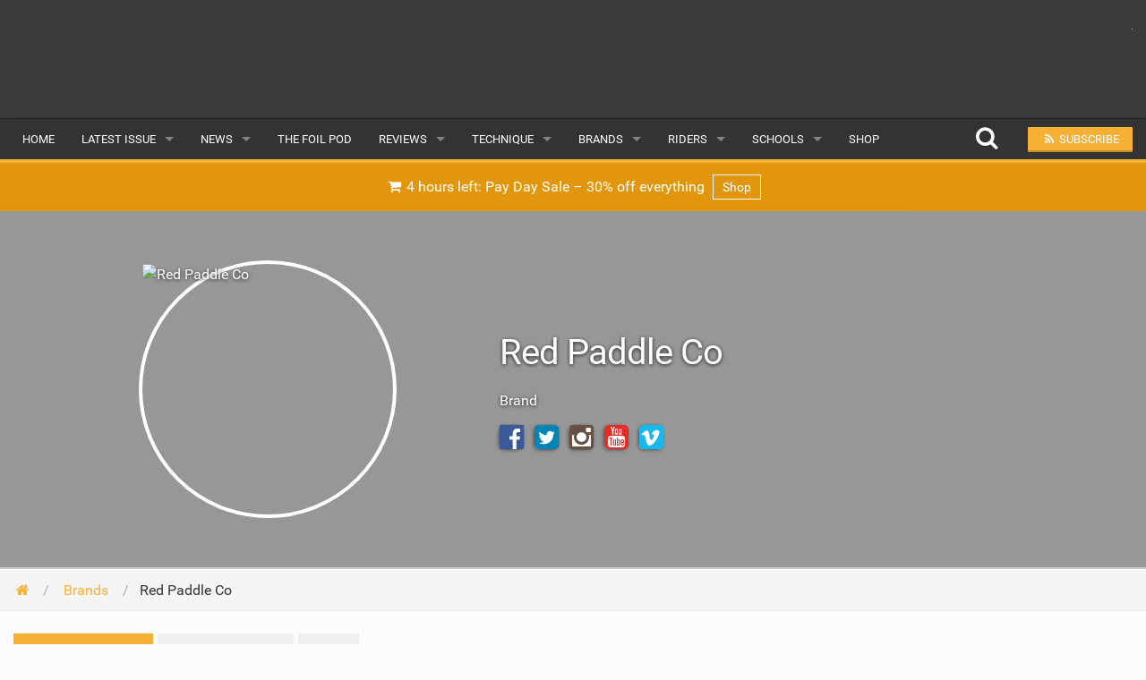

--- FILE ---
content_type: text/html; charset=UTF-8
request_url: https://www.tonicmag.com/brands/red-paddle-co/
body_size: 11319
content:
<!DOCTYPE html><html class="no-js" dir="ltr" lang="en-GB"><head><meta charset="UTF-8" /><meta property="og:locale" content="en_GB" /><meta property="og:title" content="Red Paddle Co | Brand | Free Wing Foiling, SUP and Surf Magazine | Tonic Mag" /><meta property="og:description" content="" /><meta property="og:url" content="https://www.tonicmag.com/brands/red-paddle-co/" /><meta property="og:image" content="https://graph.facebook.com/126432101796/picture?width=300&height=300" /><meta property="og:type" content="article" /><meta property="fb:app_id" content="1851046018611548" /><meta property="fb:pages" content="531261140366004" /><meta property="article:publisher" content="https://www.facebook.com/suptonicmag" /><meta name="thumbnail" content="https://graph.facebook.com/126432101796/picture?width=300&height=300" /><meta name="thumbnail-no-wmk" content="https://graph.facebook.com/126432101796/picture?width=300&height=300" /><meta name="viewport" content="initial-scale=1.0, maximum-scale=2.0, user-scalable=yes, width=device-width"><meta name="apple-mobile-web-app-capable" content="yes"><meta name="theme-color" content="#F6B034"><title>Red Paddle Co | Brand | Free Wing Foiling, SUP and Surf Magazine | Tonic Mag</title><meta name="description" content="Go Anywhere, Do Anything! Red Paddle Co started in 2008 as a germ of an idea. Paddleboarding was just getting going, and we had this crazy idea that it could be made better with inflatable boards. People thought this was a bit strange. Surely you could never make the boards stiff enough to get the kind of performance you’d expect from a hard board? You’d just end up with a lilo, all bendy in the middle, right? Over time, we’ve dispelled the doubts, and those people have come round. They’ve been quite nice about it, really. From the beginning we’ve had a two-fold mantra: We believe riding an inflatable board shouldn’t be a compromise. We make boards that deliver an authentic paddleboarding experience. Our background is in pro watersports competition, and we wanted to make a product that even the experts loved. So we engineered a quality, high performing board you can take with you wherever you go. A board that means you’re free to… EXPLORE YOUR WORLD Product/Service" /><meta name="robots" content="max-snippet:-1, max-image-preview:large, max-video-preview:-1" /><meta name="keywords" content="brand,red paddle co" /><link rel="canonical" href="https://www.tonicmag.com/brands/red-paddle-co/" /><meta name="generator" content="All in One SEO (AIOSEO) 4.9.2" /> <script type="application/ld+json" class="aioseo-schema">{"@context":"https:\/\/schema.org","@graph":[{"@type":"BreadcrumbList","@id":"https:\/\/www.tonicmag.com\/brands\/red-paddle-co\/#breadcrumblist","itemListElement":[{"@type":"ListItem","@id":"https:\/\/www.tonicmag.com#listItem","position":1,"name":"Home","item":"https:\/\/www.tonicmag.com","nextItem":{"@type":"ListItem","@id":"https:\/\/www.tonicmag.com\/brands\/#listItem","name":"Brands"}},{"@type":"ListItem","@id":"https:\/\/www.tonicmag.com\/brands\/#listItem","position":2,"name":"Brands","item":"https:\/\/www.tonicmag.com\/brands\/","nextItem":{"@type":"ListItem","@id":"https:\/\/www.tonicmag.com\/brands\/red-paddle-co\/#listItem","name":"Red Paddle Co"},"previousItem":{"@type":"ListItem","@id":"https:\/\/www.tonicmag.com#listItem","name":"Home"}},{"@type":"ListItem","@id":"https:\/\/www.tonicmag.com\/brands\/red-paddle-co\/#listItem","position":3,"name":"Red Paddle Co","previousItem":{"@type":"ListItem","@id":"https:\/\/www.tonicmag.com\/brands\/#listItem","name":"Brands"}}]},{"@type":"Organization","@id":"https:\/\/www.tonicmag.com\/#organization","name":"Tonic Mag","description":"A refreshing take on the world of wing foiling, surf foiling and SUP.","url":"https:\/\/www.tonicmag.com\/"},{"@type":"WebPage","@id":"https:\/\/www.tonicmag.com\/brands\/red-paddle-co\/#webpage","url":"https:\/\/www.tonicmag.com\/brands\/red-paddle-co\/","name":"Red Paddle Co | Brand | Free Wing Foiling, SUP and Surf Magazine | Tonic Mag","description":"Go Anywhere, Do Anything! Red Paddle Co started in 2008 as a germ of an idea. Paddleboarding was just getting going, and we had this crazy idea that it could be made better with inflatable boards. People thought this was a bit strange. Surely you could never make the boards stiff enough to get the kind of performance you\u2019d expect from a hard board? You\u2019d just end up with a lilo, all bendy in the middle, right? Over time, we\u2019ve dispelled the doubts, and those people have come round. They\u2019ve been quite nice about it, really. From the beginning we\u2019ve had a two-fold mantra: We believe riding an inflatable board shouldn\u2019t be a compromise. We make boards that deliver an authentic paddleboarding experience. Our background is in pro watersports competition, and we wanted to make a product that even the experts loved. So we engineered a quality, high performing board you can take with you wherever you go. A board that means you\u2019re free to\u2026 EXPLORE YOUR WORLD Product\/Service","inLanguage":"en-GB","isPartOf":{"@id":"https:\/\/www.tonicmag.com\/#website"},"breadcrumb":{"@id":"https:\/\/www.tonicmag.com\/brands\/red-paddle-co\/#breadcrumblist"},"datePublished":"2018-08-06T21:07:47+01:00","dateModified":"2021-10-06T23:37:34+01:00"},{"@type":"WebSite","@id":"https:\/\/www.tonicmag.com\/#website","url":"https:\/\/www.tonicmag.com\/","name":"Tonic Mag","description":"A refreshing take on the world of wing foiling, surf foiling and SUP.","inLanguage":"en-GB","publisher":{"@id":"https:\/\/www.tonicmag.com\/#organization"}}]}</script> <link rel='dns-prefetch' href='//js.stripe.com' /><link rel='dns-prefetch' href='//www.google.com' /><style id='wp-img-auto-sizes-contain-inline-css' type='text/css'>img:is([sizes=auto i],[sizes^="auto," i]){contain-intrinsic-size:3000px 1500px}</style><style id='wp-emoji-styles-inline-css' type='text/css'>img.wp-smiley,img.emoji{display:inline !important;border:none !important;box-shadow:none !important;height:1em !important;width:1em !important;margin:0 .07em !important;vertical-align:-.1em !important;background:0 0 !important;padding:0 !important}</style><link rel='stylesheet' id='ac-combined-css' href='https://www.tonicmag.com/wp-content/themes/v3/cache/css/brands.min.css?ver=3.77.11' type='text/css' media='all' /> <script type="text/javascript" src="https://js.stripe.com/v3?ver=6.9" id="stripe-api-js-js"></script> <script type="text/javascript" async defer src="https://www.google.com/recaptcha/api.js?ver=6.9" id="google-recaptcha-js-js"></script> <script type="text/javascript" src="https://www.tonicmag.com/wp-content/themes/v3/cache/js/brands.min.js?ver=3.77.11.14" id="ac-combined-js-js"></script> <link rel='shortlink' href='https://www.tonicmag.com/?p=14481' /><link rel="icon" href="https://www.tonicmag.com/wp-content/uploads/2019/09/cropped-tonic_icon-150x150.jpg" sizes="32x32" /><link rel="icon" href="https://www.tonicmag.com/wp-content/uploads/2019/09/cropped-tonic_icon-400x400.jpg" sizes="192x192" /><link rel="apple-touch-icon" href="https://www.tonicmag.com/wp-content/uploads/2019/09/cropped-tonic_icon-400x400.jpg" /><meta name="msapplication-TileImage" content="https://www.tonicmag.com/wp-content/uploads/2019/09/cropped-tonic_icon-400x400.jpg" /> <script async src="https://www.googletagmanager.com/gtag/js?id=G-D7E3JMQE3V"></script> <script>window.dataLayer=window.dataLayer||[];function gtag(){dataLayer.push(arguments);}
gtag('js',new Date());gtag('config','G-D7E3JMQE3V',{'custom_map':{'dimension1':'evCategory','dimension2':'evLabel'}});</script><style id='global-styles-inline-css' type='text/css'>:root{--wp--preset--aspect-ratio--square:1;--wp--preset--aspect-ratio--4-3:4/3;--wp--preset--aspect-ratio--3-4:3/4;--wp--preset--aspect-ratio--3-2:3/2;--wp--preset--aspect-ratio--2-3:2/3;--wp--preset--aspect-ratio--16-9:16/9;--wp--preset--aspect-ratio--9-16:9/16;--wp--preset--color--black:#000;--wp--preset--color--cyan-bluish-gray:#abb8c3;--wp--preset--color--white:#fff;--wp--preset--color--pale-pink:#f78da7;--wp--preset--color--vivid-red:#cf2e2e;--wp--preset--color--luminous-vivid-orange:#ff6900;--wp--preset--color--luminous-vivid-amber:#fcb900;--wp--preset--color--light-green-cyan:#7bdcb5;--wp--preset--color--vivid-green-cyan:#00d084;--wp--preset--color--pale-cyan-blue:#8ed1fc;--wp--preset--color--vivid-cyan-blue:#0693e3;--wp--preset--color--vivid-purple:#9b51e0;--wp--preset--gradient--vivid-cyan-blue-to-vivid-purple:linear-gradient(135deg,#0693e3 0%,#9b51e0 100%);--wp--preset--gradient--light-green-cyan-to-vivid-green-cyan:linear-gradient(135deg,#7adcb4 0%,#00d082 100%);--wp--preset--gradient--luminous-vivid-amber-to-luminous-vivid-orange:linear-gradient(135deg,#fcb900 0%,#ff6900 100%);--wp--preset--gradient--luminous-vivid-orange-to-vivid-red:linear-gradient(135deg,#ff6900 0%,#cf2e2e 100%);--wp--preset--gradient--very-light-gray-to-cyan-bluish-gray:linear-gradient(135deg,#eee 0%,#a9b8c3 100%);--wp--preset--gradient--cool-to-warm-spectrum:linear-gradient(135deg,#4aeadc 0%,#9778d1 20%,#cf2aba 40%,#ee2c82 60%,#fb6962 80%,#fef84c 100%);--wp--preset--gradient--blush-light-purple:linear-gradient(135deg,#ffceec 0%,#9896f0 100%);--wp--preset--gradient--blush-bordeaux:linear-gradient(135deg,#fecda5 0%,#fe2d2d 50%,#6b003e 100%);--wp--preset--gradient--luminous-dusk:linear-gradient(135deg,#ffcb70 0%,#c751c0 50%,#4158d0 100%);--wp--preset--gradient--pale-ocean:linear-gradient(135deg,#fff5cb 0%,#b6e3d4 50%,#33a7b5 100%);--wp--preset--gradient--electric-grass:linear-gradient(135deg,#caf880 0%,#71ce7e 100%);--wp--preset--gradient--midnight:linear-gradient(135deg,#020381 0%,#2874fc 100%);--wp--preset--font-size--small:13px;--wp--preset--font-size--medium:20px;--wp--preset--font-size--large:36px;--wp--preset--font-size--x-large:42px;--wp--preset--spacing--20:.44rem;--wp--preset--spacing--30:.67rem;--wp--preset--spacing--40:1rem;--wp--preset--spacing--50:1.5rem;--wp--preset--spacing--60:2.25rem;--wp--preset--spacing--70:3.38rem;--wp--preset--spacing--80:5.06rem;--wp--preset--shadow--natural:6px 6px 9px rgba(0,0,0,.2);--wp--preset--shadow--deep:12px 12px 50px rgba(0,0,0,.4);--wp--preset--shadow--sharp:6px 6px 0px rgba(0,0,0,.2);--wp--preset--shadow--outlined:6px 6px 0px -3px #fff,6px 6px #000;--wp--preset--shadow--crisp:6px 6px 0px #000}:where(.is-layout-flex){gap:.5em}:where(.is-layout-grid){gap:.5em}body .is-layout-flex{display:flex}.is-layout-flex{flex-wrap:wrap;align-items:center}.is-layout-flex>:is(*,div){margin:0}body .is-layout-grid{display:grid}.is-layout-grid>:is(*,div){margin:0}:where(.wp-block-columns.is-layout-flex){gap:2em}:where(.wp-block-columns.is-layout-grid){gap:2em}:where(.wp-block-post-template.is-layout-flex){gap:1.25em}:where(.wp-block-post-template.is-layout-grid){gap:1.25em}.has-black-color{color:var(--wp--preset--color--black) !important}.has-cyan-bluish-gray-color{color:var(--wp--preset--color--cyan-bluish-gray) !important}.has-white-color{color:var(--wp--preset--color--white) !important}.has-pale-pink-color{color:var(--wp--preset--color--pale-pink) !important}.has-vivid-red-color{color:var(--wp--preset--color--vivid-red) !important}.has-luminous-vivid-orange-color{color:var(--wp--preset--color--luminous-vivid-orange) !important}.has-luminous-vivid-amber-color{color:var(--wp--preset--color--luminous-vivid-amber) !important}.has-light-green-cyan-color{color:var(--wp--preset--color--light-green-cyan) !important}.has-vivid-green-cyan-color{color:var(--wp--preset--color--vivid-green-cyan) !important}.has-pale-cyan-blue-color{color:var(--wp--preset--color--pale-cyan-blue) !important}.has-vivid-cyan-blue-color{color:var(--wp--preset--color--vivid-cyan-blue) !important}.has-vivid-purple-color{color:var(--wp--preset--color--vivid-purple) !important}.has-black-background-color{background-color:var(--wp--preset--color--black) !important}.has-cyan-bluish-gray-background-color{background-color:var(--wp--preset--color--cyan-bluish-gray) !important}.has-white-background-color{background-color:var(--wp--preset--color--white) !important}.has-pale-pink-background-color{background-color:var(--wp--preset--color--pale-pink) !important}.has-vivid-red-background-color{background-color:var(--wp--preset--color--vivid-red) !important}.has-luminous-vivid-orange-background-color{background-color:var(--wp--preset--color--luminous-vivid-orange) !important}.has-luminous-vivid-amber-background-color{background-color:var(--wp--preset--color--luminous-vivid-amber) !important}.has-light-green-cyan-background-color{background-color:var(--wp--preset--color--light-green-cyan) !important}.has-vivid-green-cyan-background-color{background-color:var(--wp--preset--color--vivid-green-cyan) !important}.has-pale-cyan-blue-background-color{background-color:var(--wp--preset--color--pale-cyan-blue) !important}.has-vivid-cyan-blue-background-color{background-color:var(--wp--preset--color--vivid-cyan-blue) !important}.has-vivid-purple-background-color{background-color:var(--wp--preset--color--vivid-purple) !important}.has-black-border-color{border-color:var(--wp--preset--color--black) !important}.has-cyan-bluish-gray-border-color{border-color:var(--wp--preset--color--cyan-bluish-gray) !important}.has-white-border-color{border-color:var(--wp--preset--color--white) !important}.has-pale-pink-border-color{border-color:var(--wp--preset--color--pale-pink) !important}.has-vivid-red-border-color{border-color:var(--wp--preset--color--vivid-red) !important}.has-luminous-vivid-orange-border-color{border-color:var(--wp--preset--color--luminous-vivid-orange) !important}.has-luminous-vivid-amber-border-color{border-color:var(--wp--preset--color--luminous-vivid-amber) !important}.has-light-green-cyan-border-color{border-color:var(--wp--preset--color--light-green-cyan) !important}.has-vivid-green-cyan-border-color{border-color:var(--wp--preset--color--vivid-green-cyan) !important}.has-pale-cyan-blue-border-color{border-color:var(--wp--preset--color--pale-cyan-blue) !important}.has-vivid-cyan-blue-border-color{border-color:var(--wp--preset--color--vivid-cyan-blue) !important}.has-vivid-purple-border-color{border-color:var(--wp--preset--color--vivid-purple) !important}.has-vivid-cyan-blue-to-vivid-purple-gradient-background{background:var(--wp--preset--gradient--vivid-cyan-blue-to-vivid-purple) !important}.has-light-green-cyan-to-vivid-green-cyan-gradient-background{background:var(--wp--preset--gradient--light-green-cyan-to-vivid-green-cyan) !important}.has-luminous-vivid-amber-to-luminous-vivid-orange-gradient-background{background:var(--wp--preset--gradient--luminous-vivid-amber-to-luminous-vivid-orange) !important}.has-luminous-vivid-orange-to-vivid-red-gradient-background{background:var(--wp--preset--gradient--luminous-vivid-orange-to-vivid-red) !important}.has-very-light-gray-to-cyan-bluish-gray-gradient-background{background:var(--wp--preset--gradient--very-light-gray-to-cyan-bluish-gray) !important}.has-cool-to-warm-spectrum-gradient-background{background:var(--wp--preset--gradient--cool-to-warm-spectrum) !important}.has-blush-light-purple-gradient-background{background:var(--wp--preset--gradient--blush-light-purple) !important}.has-blush-bordeaux-gradient-background{background:var(--wp--preset--gradient--blush-bordeaux) !important}.has-luminous-dusk-gradient-background{background:var(--wp--preset--gradient--luminous-dusk) !important}.has-pale-ocean-gradient-background{background:var(--wp--preset--gradient--pale-ocean) !important}.has-electric-grass-gradient-background{background:var(--wp--preset--gradient--electric-grass) !important}.has-midnight-gradient-background{background:var(--wp--preset--gradient--midnight) !important}.has-small-font-size{font-size:var(--wp--preset--font-size--small) !important}.has-medium-font-size{font-size:var(--wp--preset--font-size--medium) !important}.has-large-font-size{font-size:var(--wp--preset--font-size--large) !important}.has-x-large-font-size{font-size:var(--wp--preset--font-size--x-large) !important}</style></head><body id="top" data-page-id="14481" ><header><div class="logo-bar hide-for-small-only"><div class="row"><div class="medium-4 columns"> <a href="https://www.tonicmag.com"> <img class="logo lazy" alt="Wing Foiling, SUP and Surf Magazine Tonic Mag" src="data:image/svg+xml,%3Csvg xmlns='http://www.w3.org/2000/svg' style='background-color:' viewBox='0 0 400 161'%3E%3C/svg%3E" width="400" height="161" data-original="https://www.tonicmag.com/wp-content/themes/v3/img/tonic-mag_logo.png" /> </a></div><div class="medium-8 columns"><div id="top-banner-ad" class="ad right"><div class="g g-1"><div class="g-single a-9"><a class="gofollow" data-track="OSwxLDYw" rel="nofollow" href="https://www.armstrongfoils.com/?utm_source=TONIC&utm_medium=Banner" target="_blank"><img class="lazy" width="100%" data-original="https://www.tonicmag.com/wp-content/uploads/2023/12/Armstrong-HA-728x90-Tonic.gif" /></a></div></div></div></div></div></div><div class="contain-to-grid sticky nav drop-shadow"><nav class="top-bar" data-topbar role="navigation" data-options="scrolltop: false"><ul class="title-area"><li class="name"> <a href="https://www.tonicmag.com"> <img class="logo-small lazy hide-for-medium-up" alt="Wing Foiling, SUP and Surf Magazine Tonic Mag" src="data:image/svg+xml,%3Csvg xmlns='http://www.w3.org/2000/svg' style='background-color:' viewBox='0 0 210 72'%3E%3C/svg%3E" width="210" height="72" data-original="https://www.tonicmag.com/wp-content/themes/v3/img/tonic-mag_logo_small.png" /> </a></li><li class="btn subscribe"><a class="ga-track open-subscribe-modal" aria-label="Subscribe" href="#" data-action="top-mob-menu-subscribe-btn"><i class="fa fa-rss fa-fw"></i></a></li><li class="btn share"><a class="mob-share-modal-btn ga-track" aria-label="Share" href="#" data-title="Red Paddle Co" data-text="Check out this article on Tonic Mag" data-url="https://www.tonicmag.com/brands/red-paddle-co/" data-action="top-mob-menu-share-btn"><i class="fa fa-share-alt fa-fw"></i></a></li><li class="btn search"><a class="search-btn ga-track" aria-label="Search" href="#" data-action="top-mob-menu-search-btn"><i class="fa fa-search fa-fw"></i></a></li><li class="toggle-topbar menu-icon"> <a href="#">Menu <i class="fa fa-bars fa-fw"></i></a></li></ul><section class="top-bar-section"><ul id="menu-main-menu" class="left"><li id="menu-item-17774" class="menu-item menu-item-type-post_type menu-item-object-page menu-item-home menu-item-17774"><a href="https://www.tonicmag.com/">Home</a></li><li class="has-dropdown"> <a href="https://www.tonicmag.com/issue26/" target="_blank">Latest Issue</a><ul class="dropdown"><li><a href="https://www.tonicmag.com/issue26/" target="_blank">Issue 26</a></li><li><a href="https://www.tonicmag.com/articles/">Articles</a></li><li><a href="https://www.tonicmag.com/back-issues/">Back Issues</a></li></ul></li><li id="menu-item-17825" class="menu-item menu-item-type-post_type menu-item-object-page has-dropdown menu-item-17825"><a href="https://www.tonicmag.com/sup-news/">News</a><ul class="dropdown"><li id="menu-item-17826" class="menu-item menu-item-type-post_type menu-item-object-page menu-item-17826"><a href="https://www.tonicmag.com/sup-news/">Latest</a></li><li id="menu-item-18555" class="menu-item menu-item-type-custom menu-item-object-custom menu-item-18555"><a href="/features/">Features</a></li><li id="menu-item-17828" class="menu-item menu-item-type-post_type menu-item-object-page menu-item-17828"><a href="https://www.tonicmag.com/sup-news/popular/">Popular</a></li><li id="menu-item-89851" class="menu-item menu-item-type-post_type menu-item-object-page menu-item-89851"><a href="https://www.tonicmag.com/awards/">Awards</a></li><li id="menu-item-17829" class="menu-item menu-item-type-post_type menu-item-object-page menu-item-17829"><a href="https://www.tonicmag.com/sup-news/readers-gallery/">Readers Gallery</a></li></ul></li><li id="menu-item-116284" class="menu-item menu-item-type-custom menu-item-object-custom menu-item-116284"><a href="/sup-news/tag/the-foil-pod/">The Foil Pod</a></li><li id="menu-item-17849" class="menu-item menu-item-type-post_type menu-item-object-page has-dropdown menu-item-17849"><a href="https://www.tonicmag.com/reviews/">Reviews</a><ul class="dropdown"><li id="menu-item-25206" class="menu-item menu-item-type-post_type menu-item-object-page menu-item-25206"><a href="https://www.tonicmag.com/reviews/wings/">Wings</a></li><li id="menu-item-17853" class="menu-item menu-item-type-post_type menu-item-object-page menu-item-17853"><a href="https://www.tonicmag.com/reviews/boards/">Boards</a></li><li id="menu-item-25207" class="menu-item menu-item-type-post_type menu-item-object-page menu-item-25207"><a href="https://www.tonicmag.com/reviews/hydrofoils/">Hydrofoils</a></li><li id="menu-item-105979" class="menu-item menu-item-type-post_type menu-item-object-page menu-item-105979"><a href="https://www.tonicmag.com/reviews/efoils/">eFoils</a></li><li id="menu-item-17851" class="menu-item menu-item-type-post_type menu-item-object-page menu-item-17851"><a href="https://www.tonicmag.com/reviews/paddles/">Paddles</a></li><li id="menu-item-17850" class="menu-item menu-item-type-post_type menu-item-object-page menu-item-17850"><a href="https://www.tonicmag.com/reviews/clothing/">Clothing</a></li><li id="menu-item-17852" class="menu-item menu-item-type-post_type menu-item-object-page menu-item-17852"><a href="https://www.tonicmag.com/reviews/technology/">Technology</a></li></ul></li><li id="menu-item-17830" class="menu-item menu-item-type-post_type menu-item-object-page has-dropdown menu-item-17830"><a href="https://www.tonicmag.com/technique/">Technique</a><ul class="dropdown"><li id="menu-item-62600" class="menu-item menu-item-type-post_type menu-item-object-page menu-item-62600"><a href="https://www.tonicmag.com/technique/wing-foil/">Wing Foil</a></li><li id="menu-item-17833" class="menu-item menu-item-type-post_type menu-item-object-page menu-item-17833"><a href="https://www.tonicmag.com/technique/sup-yoga/">SUP Yoga</a></li><li id="menu-item-17831" class="menu-item menu-item-type-post_type menu-item-object-page menu-item-17831"><a href="https://www.tonicmag.com/technique/beginner/">Beginner</a></li><li id="menu-item-17832" class="menu-item menu-item-type-post_type menu-item-object-page menu-item-17832"><a href="https://www.tonicmag.com/technique/advanced/">Advanced</a></li></ul></li><li id="menu-item-17834" class="menu-item menu-item-type-post_type menu-item-object-page current-page-ancestor has-dropdown menu-item-17834"><a href="https://www.tonicmag.com/brands/">Brands</a><ul class="dropdown"><li id="menu-item-17837" class="menu-item menu-item-type-post_type menu-item-object-page menu-item-17837"><a href="https://www.tonicmag.com/brands/popular/">Popular</a></li><li id="menu-item-17836" class="menu-item menu-item-type-post_type menu-item-object-page menu-item-17836"><a href="https://www.tonicmag.com/brands/all/">All</a></li><li id="menu-item-17835" class="menu-item menu-item-type-post_type menu-item-object-page menu-item-17835"><a href="https://www.tonicmag.com/brands/submit-a-brand/">Submit a Brand</a></li></ul></li><li id="menu-item-17838" class="menu-item menu-item-type-post_type menu-item-object-page has-dropdown menu-item-17838"><a href="https://www.tonicmag.com/riders/">Riders</a><ul class="dropdown"><li id="menu-item-17842" class="menu-item menu-item-type-post_type menu-item-object-page menu-item-17842"><a href="https://www.tonicmag.com/riders/popular/">Popular</a></li><li id="menu-item-17841" class="menu-item menu-item-type-post_type menu-item-object-page menu-item-17841"><a href="https://www.tonicmag.com/riders/male/">Male</a></li><li id="menu-item-17840" class="menu-item menu-item-type-post_type menu-item-object-page menu-item-17840"><a href="https://www.tonicmag.com/riders/female/">Female</a></li><li id="menu-item-17839" class="menu-item menu-item-type-post_type menu-item-object-page menu-item-17839"><a href="https://www.tonicmag.com/riders/submit-a-rider/">Submit a Rider</a></li></ul></li><li id="menu-item-17843" class="menu-item menu-item-type-post_type menu-item-object-page has-dropdown menu-item-17843"><a href="https://www.tonicmag.com/schools/">Schools</a><ul class="dropdown"><li id="menu-item-17846" class="menu-item menu-item-type-post_type menu-item-object-page menu-item-17846"><a href="https://www.tonicmag.com/schools/popular/">Popular</a></li><li id="menu-item-17845" class="menu-item menu-item-type-post_type menu-item-object-page menu-item-17845"><a href="https://www.tonicmag.com/schools/all/">All</a></li><li id="menu-item-17844" class="menu-item menu-item-type-post_type menu-item-object-page menu-item-17844"><a href="https://www.tonicmag.com/schools/submit-a-school/">Submit a School</a></li></ul></li><li id="menu-item-17956" class="menu-item menu-item-type-post_type menu-item-object-page menu-item-17956"><a href="https://www.tonicmag.com/shop/">Shop</a></li></ul><ul class="right"><li class="hide-for-medium-down"> <a class="search-btn top-search-btn-style ga-track" aria-label="Search" href="#" data-action="top-menu-search-btn"> <i class="fa fa-search fa-fw fa-2x"></i> </a></li><li class="has-form"> <a class="small button site-color ga-track open-subscribe-modal" href="#" data-action="top-menu-subscribe-btn"> <i class="fa fa-rss fa-fw"></i> <span>Subscribe</span> </a></li></ul></section></nav><div class="search-container"><form class="is-ajax-form" method="get" action="https://www.tonicmag.com"><div class="row"><div class="large-12 columns"> <i class="fa fa-search fa-fw fa-2x search-icon text-muted"></i> <i class="fa fa-times fa-fw fa-2x search-close search-close-btn text-muted"></i> <input type="text" class="no-margin search-suggest" id="search-input" value="" placeholder="Search for anything..." name="s" autocomplete="off"></div></div></form></div></div></header><div class="row no-max-width" style="background: #E1960B"><div class="large-12 columns"><div class="text-center"> <a class="padding white-white display-inline-block ga-track ellipsis heartbeat" data-action="shop-ad-top-menu-banner" href="https://www.tonicmag.com/shop/"> <i class="fa fa-shopping-cart fa-fw"></i> 4 hours left:
 Pay Day Sale – 30% off everything <span class="margin-left-sm banner-label-white"> Shop </span> </a></div></div></div><article><style>.hero{background-image:url(https://graph.facebook.com/126432101796/picture?width=300&height=300)}@media screen and (max-width:641px){.hero{background-image:url(https://graph.facebook.com/126432101796/picture?width=300&height=300)}}</style><header class="hero" style="background-size: contain !important;"><div class="row intro"><div class="small-centered medium-uncentered medium-6 large-5 columns"> <img decoding="async" style="object-fit: cover;" class="profile-img" itemprop="image" src="https://graph.facebook.com/126432101796/picture?width=300&height=300" alt="Red Paddle Co"></div><div class="small-centered medium-uncentered medium-6 large-7 columns margin-btm-lg"><h1>Red Paddle Co</h1><p>Brand</p><div class="social-icons radius"> <a rel="nofollow" target="_blank" class="grey" href="https://www.facebook.com/Redpaddle"> <i class="fa fa-facebook-official fa-2x on"></i> </a> <a rel="nofollow" target="_blank" class="grey" href="https://twitter.com/redpaddleco"> <i class="fa fa-twitter-square fa-2x on"></i> </a> <a rel="nofollow" target="_blank" class="grey" href="https://instagram.com/RedPaddleCo"> <i class="fa fa-instagram fa-2x on"></i> </a> <a rel="nofollow" target="_blank" class="grey" href="https://www.youtube.com/RedPaddleCo"> <i class="fa fa-youtube-square fa-2x on"></i> </a> <a rel="nofollow" target="_blank" class="grey" href="https://vimeo.com/redpaddleco"> <i class="fa fa-vimeo-square fa-2x on"></i> </a></div> <span class="gen-edit" data-page-id="14481" data-submit-page-id="13"></span></div></div><div class="scroll-down-icon show-for-small-only"> <i class="fa fa-arrow-circle-down fa-fw fa-2x"></i></div></header><div class="horz-strip"><div class="row"><div class="medium-8 columns"><ul itemscope itemtype="http://schema.org/BreadcrumbList" class="breadcrumbs ellipsis"><li><a href="https://www.tonicmag.com"><i class="fa fa-home fa-fw"></i></a></li><li itemprop="itemListElement" itemscope itemtype="http://schema.org/ListItem"> <a itemprop="item" href="https://www.tonicmag.com/brands/"> <span itemprop="name">Brands</span><meta itemprop="position" content="1" /> </a></li><li class="current">Red Paddle Co</li></ul></div></div></div><div class="row margin-top-lg" data-page-title="Red Paddle Co" data-page-id="14481" data-profile-img="https://graph.facebook.com/126432101796/picture?width=300&height=300" data-type="Brand" data-fb-url="+https://www.facebook.com/126432101796" data-fb-saved-timestamp="1633559854" data-now-timestamp="1769976976"><div class="large-12 columns"><div class="relative"><div class="bleed tabs-wrap-x"><ul class="tabs collapse" data-tab data-options="deep_linking:true; scroll_to_content: false;"><li class="tab-title active"><a href="#news-posts">News Posts (90)</a></li><li class="tab-title "><a href="#articles">Mag Articles (6)</a></li><li class="tab-title "><a href="#info">Info</a></li></ul></div></div><div class="tabs-content no-margin"><div class="content active" id="news-posts"><div class="row"><div class="medium-6 large-4 columns news-item-3-col" id="post-35144"><div class="module bleed margin-btm-lg"><div class="relative of-hidden"> <a href="https://www.tonicmag.com/sup-news/2021/04/red-shorts-which-pfd-is-right-for-you/" class="zoom"> <i class="play-icon fa fa-play-circle fa-4x"></i><div class="img-16x9"> <img fetchpriority="high" decoding="async" alt="Red Shorts: Which PFD is right for you?" class="lazy" src="data:image/svg+xml,%3Csvg xmlns='http://www.w3.org/2000/svg' style='background-color:%23ECECFA' viewBox='0 0 640 360'%3E%3C/svg%3E" width="640" height="360" data-original="https://www.tonicmag.com/wp-content/themes/v3/cache/img/77bdae79d2887eed56a7059cc5b1faf8.jpg" /></div> </a><h5 class="overlay-title no-margin"> <a href="https://www.tonicmag.com/sup-news/2021/04/red-shorts-which-pfd-is-right-for-you/" class="inherit ellipsis">Red Shorts: Which PFD is right for you?</a></h5></div><div class="content"><h6 class="subheader no-margin-top"> <i class="fa fa-clock-o fa-fw"></i> 5 years ago</h6><p class="no-margin">Red Original team member Ross takes us through the difference between the 2 main PDF options Subscribe to Red Paddle Co for more Red Shorts...</p></div><div class="meta-info clearfix"><div class="left"> <i class="fa fa-eye fa-fw"></i> 3,332</div></div></div></div><div class="medium-6 large-4 columns news-item-3-col" id="post-33886"><div class="module bleed margin-btm-lg"><div class="relative of-hidden"> <a href="https://www.tonicmag.com/sup-news/2021/04/red-shorts-reading-the-wind-if-in-doubt-dont-paddle-out/" class="zoom"> <i class="play-icon fa fa-play-circle fa-4x"></i><div class="img-16x9"> <img decoding="async" alt="Red Shorts - Reading the Wind - If in doubt DON&#039;T paddle out!" class="lazy" src="data:image/svg+xml,%3Csvg xmlns='http://www.w3.org/2000/svg' style='background-color:%23ECECFA' viewBox='0 0 640 360'%3E%3C/svg%3E" width="640" height="360" data-original="https://www.tonicmag.com/wp-content/themes/v3/cache/img/ccba4f626f07aeb29b2a64cdcd0ccc4c.jpg" /></div> </a><h5 class="overlay-title no-margin"> <a href="https://www.tonicmag.com/sup-news/2021/04/red-shorts-reading-the-wind-if-in-doubt-dont-paddle-out/" class="inherit ellipsis">Red Shorts - Reading the Wind - If in doubt DON'T paddle out!</a></h5></div><div class="content"><h6 class="subheader no-margin-top"> <i class="fa fa-clock-o fa-fw"></i> 5 years ago</h6><p class="no-margin">Red designer and ex-beach lifeguard Lewis takes us through reading the wind and what to look for in changeable conditions. Subscribe to Red Paddle Co...</p></div><div class="meta-info clearfix"><div class="left"> <i class="fa fa-eye fa-fw"></i> 1,207</div></div></div></div><div class="medium-6 large-4 columns news-item-3-col" id="post-34080"><div class="module bleed margin-btm-lg"><div class="relative of-hidden"> <a href="https://www.tonicmag.com/sup-news/2021/04/red-shorts-how-to-use-your-leash/" class="zoom"> <i class="play-icon fa fa-play-circle fa-4x"></i><div class="img-16x9"> <img decoding="async" alt="Red Shorts: How to use your leash" class="lazy" src="data:image/svg+xml,%3Csvg xmlns='http://www.w3.org/2000/svg' style='background-color:%23ECECFA' viewBox='0 0 640 360'%3E%3C/svg%3E" width="640" height="360" data-original="https://www.tonicmag.com/wp-content/themes/v3/cache/img/2a134a3a65eca91ea7d6fb420daad6ea.jpg" /></div> </a><h5 class="overlay-title no-margin"> <a href="https://www.tonicmag.com/sup-news/2021/04/red-shorts-how-to-use-your-leash/" class="inherit ellipsis">Red Shorts: How to use your leash</a></h5></div><div class="content"><h6 class="subheader no-margin-top"> <i class="fa fa-clock-o fa-fw"></i> 5 years ago</h6><p class="no-margin">Red Paddle Co Customer Service Guru, Alice takes us through how to use your leash correctly. Subscribe to Red Paddle Co for more Red Shorts...</p></div><div class="meta-info clearfix"><div class="left"> <i class="fa fa-eye fa-fw"></i> 2,092</div></div></div></div><div class="medium-6 large-4 columns news-item-3-col" id="post-34159"><div class="module bleed margin-btm-lg"><div class="relative of-hidden"> <a href="https://www.tonicmag.com/sup-news/2021/04/red-shorts-packing-for-sup-adventure/" class="zoom"> <i class="play-icon fa fa-play-circle fa-4x"></i><div class="img-16x9"> <img loading="lazy" decoding="async" alt="Red Shorts: Packing for SUP adventure" class="lazy" src="data:image/svg+xml,%3Csvg xmlns='http://www.w3.org/2000/svg' style='background-color:%23ECECFA' viewBox='0 0 640 360'%3E%3C/svg%3E" width="640" height="360" data-original="https://www.tonicmag.com/wp-content/themes/v3/cache/img/c094a0bccd2255249e765bb4f887e980.jpg" /></div> </a><h5 class="overlay-title no-margin"> <a href="https://www.tonicmag.com/sup-news/2021/04/red-shorts-packing-for-sup-adventure/" class="inherit ellipsis">Red Shorts: Packing for SUP adventure</a></h5></div><div class="content"><h6 class="subheader no-margin-top"> <i class="fa fa-clock-o fa-fw"></i> 5 years ago</h6><p class="no-margin">Red ambassador Jimmy takes us through his advice on what to pack for a SUP adventure. We really can't recommend these Red Paddle Co videos...</p></div><div class="meta-info clearfix"><div class="left"> <i class="fa fa-eye fa-fw"></i> 2,947</div></div></div></div><div class="medium-6 large-4 columns news-item-3-col" id="post-34262"><div class="module bleed margin-btm-lg"><div class="relative of-hidden"> <a href="https://www.tonicmag.com/sup-news/2021/04/red-shorts-how-to-roll-your-board-ride/" class="zoom"> <i class="play-icon fa fa-play-circle fa-4x"></i><div class="img-16x9"> <img loading="lazy" decoding="async" alt="Red Shorts: How to roll your board - Ride" class="lazy" src="data:image/svg+xml,%3Csvg xmlns='http://www.w3.org/2000/svg' style='background-color:%23ECECFA' viewBox='0 0 640 360'%3E%3C/svg%3E" width="640" height="360" data-original="https://www.tonicmag.com/wp-content/themes/v3/cache/img/8a71f6b4a67a2daa563b00fb5585c844.jpg" /></div> </a><h5 class="overlay-title no-margin"> <a href="https://www.tonicmag.com/sup-news/2021/04/red-shorts-how-to-roll-your-board-ride/" class="inherit ellipsis">Red Shorts: How to roll your board - Ride</a></h5></div><div class="content"><h6 class="subheader no-margin-top"> <i class="fa fa-clock-o fa-fw"></i> 5 years ago</h6><p class="no-margin">Red Paddle Co Customer Service Guru, Alex takes us through how to roll and pack your board correctly. Subscribe to Red Paddle Co for more...</p></div><div class="meta-info clearfix"><div class="left"> <i class="fa fa-eye fa-fw"></i> 6,858</div></div></div></div><div class="medium-6 large-4 columns news-item-3-col" id="post-34000"><div class="module bleed margin-btm-lg"><div class="relative of-hidden"> <a href="https://www.tonicmag.com/sup-news/2021/04/red-shorts-reading-the-tides-if-in-doubt-dont-paddle-out/" class="zoom"> <i class="play-icon fa fa-play-circle fa-4x"></i><div class="img-16x9"> <img loading="lazy" decoding="async" alt="Red Shorts - Reading the Tides - If in doubt DON&#039;T paddle out!" class="lazy" src="data:image/svg+xml,%3Csvg xmlns='http://www.w3.org/2000/svg' style='background-color:%23ECECFA' viewBox='0 0 640 360'%3E%3C/svg%3E" width="640" height="360" data-original="https://www.tonicmag.com/wp-content/themes/v3/cache/img/53fb3282a7ae7ed28a2b6d5767f5640d.jpg" /></div> </a><h5 class="overlay-title no-margin"> <a href="https://www.tonicmag.com/sup-news/2021/04/red-shorts-reading-the-tides-if-in-doubt-dont-paddle-out/" class="inherit ellipsis">Red Shorts - Reading the Tides - If in doubt DON'T paddle out!</a></h5></div><div class="content"><h6 class="subheader no-margin-top"> <i class="fa fa-clock-o fa-fw"></i> 5 years ago</h6><p class="no-margin">Red designer and ex-beach lifeguard Lewis takes us through reading the tides and what to look for in changeable conditions. This series from Red Paddle...</p></div><div class="meta-info clearfix"><div class="left"> <i class="fa fa-eye fa-fw"></i> 1,277</div></div></div></div><div class="medium-6 large-4 columns news-item-3-col" id="post-33898"><div class="module bleed margin-btm-lg"><div class="relative of-hidden"> <a href="https://www.tonicmag.com/sup-news/2021/04/red-shorts-paddleboarding-with-children/" class="zoom"> <i class="play-icon fa fa-play-circle fa-4x"></i><div class="img-16x9"> <img loading="lazy" decoding="async" alt="Red Shorts: Paddleboarding with children" class="lazy" src="data:image/svg+xml,%3Csvg xmlns='http://www.w3.org/2000/svg' style='background-color:%23ECECFA' viewBox='0 0 640 360'%3E%3C/svg%3E" width="640" height="360" data-original="https://www.tonicmag.com/wp-content/themes/v3/cache/img/f3cf18d950cf00a64a3e91cf18abb3f9.jpg" /></div> </a><h5 class="overlay-title no-margin"> <a href="https://www.tonicmag.com/sup-news/2021/04/red-shorts-paddleboarding-with-children/" class="inherit ellipsis">Red Shorts: Paddleboarding with children</a></h5></div><div class="content"><h6 class="subheader no-margin-top"> <i class="fa fa-clock-o fa-fw"></i> 5 years ago</h6><p class="no-margin">Red ambassador Kylianne takes us through her top tips on how to paddleboard safely with children. Worth a watch this one if you want to...</p></div><div class="meta-info clearfix"><div class="left"> <i class="fa fa-eye fa-fw"></i> 4,861</div></div></div></div><div class="medium-6 large-4 columns news-item-3-col" id="post-33488"><div class="module bleed margin-btm-lg"><div class="relative of-hidden"> <a href="https://www.tonicmag.com/sup-news/2021/04/plot-your-paddle-sup-safety/" class="zoom"> <i class="play-icon fa fa-play-circle fa-4x"></i><div class="img-16x9"> <img loading="lazy" decoding="async" alt="PLOT YOUR PADDLE - SUP SAFETY" class="lazy" src="data:image/svg+xml,%3Csvg xmlns='http://www.w3.org/2000/svg' style='background-color:%23ECECFA' viewBox='0 0 640 360'%3E%3C/svg%3E" width="640" height="360" data-original="https://www.tonicmag.com/wp-content/themes/v3/cache/img/62a7057e0d67ea794d770fcf81ecae18.jpg" /></div> </a><h5 class="overlay-title no-margin"> <a href="https://www.tonicmag.com/sup-news/2021/04/plot-your-paddle-sup-safety/" class="inherit ellipsis">PLOT YOUR PADDLE - SUP SAFETY</a></h5></div><div class="content"><h6 class="subheader no-margin-top"> <i class="fa fa-clock-o fa-fw"></i> 5 years ago</h6><p class="no-margin">This is a must watch film to keep you safe while SUPing With more people trying paddle boarding for the first time Red Paddle are...</p></div><div class="meta-info clearfix"><div class="left"> <i class="fa fa-eye fa-fw"></i> 3,531</div></div></div></div><div class="medium-6 large-4 columns news-item-3-col" id="post-30693"><div class="module bleed margin-btm-lg"><div class="relative of-hidden"> <a href="https://www.tonicmag.com/sup-news/2021/03/never-compromise-red-2021-en/" class="zoom"> <i class="play-icon fa fa-play-circle fa-4x"></i><div class="img-16x9"> <img loading="lazy" decoding="async" alt="NEVER COMPROMISE - RED 2021 - EN" class="lazy" src="data:image/svg+xml,%3Csvg xmlns='http://www.w3.org/2000/svg' style='background-color:%23ECECFA' viewBox='0 0 640 360'%3E%3C/svg%3E" width="640" height="360" data-original="https://www.tonicmag.com/wp-content/themes/v3/cache/img/344ab2381497bb2b82b15c721f4c8238.jpg" /></div> </a><h5 class="overlay-title no-margin"> <a href="https://www.tonicmag.com/sup-news/2021/03/never-compromise-red-2021-en/" class="inherit ellipsis">NEVER COMPROMISE - RED 2021 - EN</a></h5></div><div class="content"><h6 class="subheader no-margin-top"> <i class="fa fa-clock-o fa-fw"></i> 5 years ago</h6><p class="no-margin">Don't miss this edit of the 2021 Red Paddle Co range. At the very least it will get you excited for your next session on...</p></div><div class="meta-info clearfix"><div class="left"> <i class="fa fa-eye fa-fw"></i> 69,078</div></div></div></div><div class="medium-6 large-4 columns news-item-3-col" id="post-29043"><div class="module bleed margin-btm-lg"><div class="relative of-hidden"> <a href="https://www.tonicmag.com/sup-news/2021/02/how-to-roll-your-inflatable-paddle-board/" class="zoom"> <i class="play-icon fa fa-play-circle fa-4x"></i><div class="img-16x9"> <img loading="lazy" decoding="async" alt="How to roll your inflatable paddle board" class="lazy" src="data:image/svg+xml,%3Csvg xmlns='http://www.w3.org/2000/svg' style='background-color:%23ECECFA' viewBox='0 0 640 360'%3E%3C/svg%3E" width="640" height="360" data-original="https://i.ytimg.com/vi/FgHcPbhWrIQ/maxresdefault.jpg" /></div> </a><h5 class="overlay-title no-margin"> <a href="https://www.tonicmag.com/sup-news/2021/02/how-to-roll-your-inflatable-paddle-board/" class="inherit ellipsis">How to roll your inflatable paddle board</a></h5></div><div class="content"><h6 class="subheader no-margin-top"> <i class="fa fa-clock-o fa-fw"></i> 5 years ago</h6><p class="no-margin">Demo from Red Paddle Co, showing how to roll up your board correctly. This is something that shouldn't be missed especially if you plan to...</p></div><div class="meta-info clearfix"><div class="left"> <i class="fa fa-eye fa-fw"></i> 22,884</div></div></div></div><div class="medium-6 large-4 columns news-item-3-col" id="post-26188"><div class="module bleed margin-btm-lg"><div class="relative of-hidden"> <a href="https://www.tonicmag.com/sup-news/2020/11/putting-v-into-adventure-introducing-the-red-paddle-co-voyager-inflatable-board-range/" class="zoom"> <i class="play-icon fa fa-play-circle fa-4x"></i><div class="img-16x9"> <img loading="lazy" decoding="async" alt="Putting V into Adventure! - Introducing the Red Paddle Co Voyager inflatable board range" class="lazy" src="data:image/svg+xml,%3Csvg xmlns='http://www.w3.org/2000/svg' style='background-color:%23ECECFA' viewBox='0 0 640 360'%3E%3C/svg%3E" width="640" height="360" data-original="https://www.tonicmag.com/wp-content/themes/v3/cache/img/10d0151f7017f636cb88b637307e88c7.jpg" /></div> </a><h5 class="overlay-title no-margin"> <a href="https://www.tonicmag.com/sup-news/2020/11/putting-v-into-adventure-introducing-the-red-paddle-co-voyager-inflatable-board-range/" class="inherit ellipsis">Putting V into Adventure! - Introducing the Red Paddle Co Voyager inflatable board range</a></h5></div><div class="content"><h6 class="subheader no-margin-top"> <i class="fa fa-clock-o fa-fw"></i> 5 years ago</h6><p class="no-margin">Stand up paddleboarding is all about exploring, and Red Paddle's Voyager inflatable SUPs are designed for just that. If you’re heading off on a multi-day...</p></div><div class="meta-info clearfix"><div class="left"> <i class="fa fa-eye fa-fw"></i> 3,888</div></div></div></div><div class="medium-6 large-4 columns news-item-3-col" id="post-25088"><div class="module bleed margin-btm-lg"><div class="relative of-hidden"> <a href="https://www.tonicmag.com/sup-news/2020/11/red-paddle-co-2021-range-overview-of-key-updates-and-innovations/" class="zoom"> <i class="play-icon fa fa-play-circle fa-4x"></i><div class="img-16x9"> <img loading="lazy" decoding="async" alt="Red Paddle Co 2021 Range - Overview of key updates and innovations" class="lazy" src="data:image/svg+xml,%3Csvg xmlns='http://www.w3.org/2000/svg' style='background-color:%23ECECFA' viewBox='0 0 640 360'%3E%3C/svg%3E" width="640" height="360" data-original="https://www.tonicmag.com/wp-content/themes/v3/cache/img/bea92c0ee5e1945ad15b1eb750050bb4.jpg" /></div> </a><h5 class="overlay-title no-margin"> <a href="https://www.tonicmag.com/sup-news/2020/11/red-paddle-co-2021-range-overview-of-key-updates-and-innovations/" class="inherit ellipsis">Red Paddle Co 2021 Range - Overview of key updates and innovations</a></h5></div><div class="content"><h6 class="subheader no-margin-top"> <i class="fa fa-clock-o fa-fw"></i> 5 years ago</h6><p class="no-margin">For 2021, Red Paddle have been working hard behind the scenes to bring you a more streamlined paddling experience. Their new collection is packed to...</p></div><div class="meta-info clearfix"><div class="left"> <i class="fa fa-eye fa-fw"></i> 18,459</div></div></div></div><div id="news-posts-response"></div><div class="large-12 columns margin-btm-lg"> <button class="button secondary small expand no-margin load-more-btn" 
 data-title="Load More"
 data-response-id="#news-posts-response"
 data-limit="12"
 data-type="Tagged News"
 data-tag-slug="red-paddle-co"
 data-template="news_media_item_loop"
 data-item-class=".news-item-3-col"> Load More </button></div></div></div><div class="content " id="articles"><div class="row"><div class="medium-6 large-4 columns mag-article-item news-item-3-col" id="post-130"><div class="module bleed margin-btm-lg"><div class="relative of-hidden"> <a href="https://www.tonicmag.com/issue10/?page=191" class="zoom" target="_blank"> <img decoding="async" alt="SUP Yoga Technique" class="lazy" src="data:image/svg+xml,%3Csvg xmlns='http://www.w3.org/2000/svg' style='background-color:%23ECECFA' viewBox='0 0 16 11'%3E%3C/svg%3E" data-original="https://www.tonicmag.com/issue10/thumbs/TON10_SUP-Yoga-Technique_1-2_mobile_thumbnail.jpg" /> </a><h5 class="overlay-title no-margin"> <a href="https://www.tonicmag.com/issue10/?page=191" class="inherit" target="_blank">SUP Yoga Technique</a></h5></div><div class="content mag"><h6 class="subheader no-margin-top"> Issue 10</h6><p class="no-margin">Discover 3 moves to try from Chantal Bachere Crinquand</p></div><div class="meta-info clearfix"><div class="left"> <i class="fa fa-clock-o fa-fw"></i> 4 years ago</div><div class="right"> <a href="https://www.facebook.com/sharer.php?u=https://www.tonicmag.com/issue10/?page=191" rel="nofollow" class="grey share-btn" title="Share on Facebook" target="_blank"> <i class="fa fa-facebook fa-fw"></i> </a> <a href="https://twitter.com/share?url=https://www.tonicmag.com/issue10/?page=191" rel="nofollow" class="grey share-btn" title="Share on Twitter" target="_blank"> <i class="fa fa-twitter fa-fw"></i> </a></div></div></div></div><div class="medium-6 large-4 columns mag-article-item news-item-3-col" id="post-97"><div class="module bleed margin-btm-lg"><div class="relative of-hidden"> <a href="https://www.tonicmag.com/issue8/?page=121" class="zoom" target="_blank"> <img decoding="async" alt="SUP Yoga" class="lazy" src="data:image/svg+xml,%3Csvg xmlns='http://www.w3.org/2000/svg' style='background-color:%23ECECFA' viewBox='0 0 16 11'%3E%3C/svg%3E" data-original="https://www.tonicmag.com/issue8/thumbs/SUP08_SUP-Yoga-Technique_1-2_mobile_thumbnail.jpg" /> </a><h5 class="overlay-title no-margin"> <a href="https://www.tonicmag.com/issue8/?page=121" class="inherit" target="_blank">SUP Yoga</a></h5></div><div class="content mag"><h6 class="subheader no-margin-top"> Issue 8</h6><p class="no-margin">Chantal Criquand is back with more SUP Yoga for you to try; as the weather warms up, we’re expecting more and more people to be getting bendy on boards.</p></div><div class="meta-info clearfix"><div class="left"> <i class="fa fa-clock-o fa-fw"></i> 5 years ago</div><div class="right"> <a href="https://www.facebook.com/sharer.php?u=https://www.tonicmag.com/issue8/?page=121" rel="nofollow" class="grey share-btn" title="Share on Facebook" target="_blank"> <i class="fa fa-facebook fa-fw"></i> </a> <a href="https://twitter.com/share?url=https://www.tonicmag.com/issue8/?page=121" rel="nofollow" class="grey share-btn" title="Share on Twitter" target="_blank"> <i class="fa fa-twitter fa-fw"></i> </a></div></div></div></div><div class="medium-6 large-4 columns mag-article-item news-item-3-col" id="post-72"><div class="module bleed margin-btm-lg"><div class="relative of-hidden"> <a href="https://www.tonicmag.com/issue6/?page=165" class="zoom" target="_blank"> <img decoding="async" alt="Toddlers On The Wing" class="lazy" src="data:image/svg+xml,%3Csvg xmlns='http://www.w3.org/2000/svg' style='background-color:%23ECECFA' viewBox='0 0 16 11'%3E%3C/svg%3E" data-original="https://www.tonicmag.com/issue6/thumbs/SUP06_Toddlers-On-The-Wing_1-2_mobile_thumbnail.jpg" /> </a><h5 class="overlay-title no-margin"> <a href="https://www.tonicmag.com/issue6/?page=165" class="inherit" target="_blank">Toddlers On The Wing</a></h5></div><div class="content mag"><h6 class="subheader no-margin-top"> Issue 6</h6><p class="no-margin">Jack Galloway and his wife Lizzie take their mini-me all-action hero out on a SUP with a wing, find out how you can get your youngsters involved right here!</p></div><div class="meta-info clearfix"><div class="left"> <i class="fa fa-clock-o fa-fw"></i> 5 years ago</div><div class="right"> <a href="https://www.facebook.com/sharer.php?u=https://www.tonicmag.com/issue6/?page=165" rel="nofollow" class="grey share-btn" title="Share on Facebook" target="_blank"> <i class="fa fa-facebook fa-fw"></i> </a> <a href="https://twitter.com/share?url=https://www.tonicmag.com/issue6/?page=165" rel="nofollow" class="grey share-btn" title="Share on Twitter" target="_blank"> <i class="fa fa-twitter fa-fw"></i> </a></div></div></div></div><div class="medium-6 large-4 columns mag-article-item news-item-3-col" id="post-60"><div class="module bleed margin-btm-lg"><div class="relative of-hidden"> <a href="https://www.tonicmag.com/issue5/?page=127" class="zoom" target="_blank"> <img decoding="async" alt="Lightbox" class="lazy" src="data:image/svg+xml,%3Csvg xmlns='http://www.w3.org/2000/svg' style='background-color:%23ECECFA' viewBox='0 0 16 11'%3E%3C/svg%3E" data-original="https://www.tonicmag.com/issue5/thumbs/SUP05_lightroom_1-2_thumbnail.jpg" /> </a><h5 class="overlay-title no-margin"> <a href="https://www.tonicmag.com/issue5/?page=127" class="inherit" target="_blank">Lightbox</a></h5></div><div class="content mag"><h6 class="subheader no-margin-top"> Issue 5</h6><p class="no-margin">Images with no particular place to call home this issue!</p></div><div class="meta-info clearfix"><div class="left"> <i class="fa fa-clock-o fa-fw"></i> 8 years ago</div><div class="right"> <a href="https://www.facebook.com/sharer.php?u=https://www.tonicmag.com/issue5/?page=127" rel="nofollow" class="grey share-btn" title="Share on Facebook" target="_blank"> <i class="fa fa-facebook fa-fw"></i> </a> <a href="https://twitter.com/share?url=https://www.tonicmag.com/issue5/?page=127" rel="nofollow" class="grey share-btn" title="Share on Twitter" target="_blank"> <i class="fa fa-twitter fa-fw"></i> </a></div></div></div></div><div class="medium-6 large-4 columns mag-article-item news-item-3-col" id="post-42"><div class="module bleed margin-btm-lg"><div class="relative of-hidden"> <a href="https://www.tonicmag.com/issue4/?page=33" class="zoom" target="_blank"> <img decoding="async" alt="Ten Reasons To Get Into Racing" class="lazy" src="data:image/svg+xml,%3Csvg xmlns='http://www.w3.org/2000/svg' style='background-color:%23ECECFA' viewBox='0 0 16 11'%3E%3C/svg%3E" data-original="https://www.tonicmag.com/issue4/thumbs/SUP04_Ten-Reasons-to-Go-SUP-Racing-This-Summer_1-2_mobile_thumbnail.jpg" /> </a><h5 class="overlay-title no-margin"> <a href="https://www.tonicmag.com/issue4/?page=33" class="inherit" target="_blank">Ten Reasons To Get Into Racing</a></h5></div><div class="content mag"><h6 class="subheader no-margin-top"> Issue 4</h6><p class="no-margin">Stepping up from being someone who just messes about with a paddle for fun to someone who adds a little more focus isn’t as daunting as you think, racing is a great way to improve your SUP game, find out why here.</p></div><div class="meta-info clearfix"><div class="left"> <i class="fa fa-clock-o fa-fw"></i> 9 years ago</div><div class="right"> <a href="https://www.facebook.com/sharer.php?u=https://www.tonicmag.com/issue4/?page=33" rel="nofollow" class="grey share-btn" title="Share on Facebook" target="_blank"> <i class="fa fa-facebook fa-fw"></i> </a> <a href="https://twitter.com/share?url=https://www.tonicmag.com/issue4/?page=33" rel="nofollow" class="grey share-btn" title="Share on Twitter" target="_blank"> <i class="fa fa-twitter fa-fw"></i> </a></div></div></div></div><div class="medium-6 large-4 columns mag-article-item news-item-3-col" id="post-34"><div class="module bleed margin-btm-lg"><div class="relative of-hidden"> <a href="https://www.tonicmag.com/issue3/?page=105" class="zoom" target="_blank"> <img decoding="async" alt="Lightbox" class="lazy" src="data:image/svg+xml,%3Csvg xmlns='http://www.w3.org/2000/svg' style='background-color:%23ECECFA' viewBox='0 0 16 11'%3E%3C/svg%3E" data-original="https://www.tonicmag.com/issue3/thumbs/SUP03_lightroom_1-2_thumbnail.jpg" /> </a><h5 class="overlay-title no-margin"> <a href="https://www.tonicmag.com/issue3/?page=105" class="inherit" target="_blank">Lightbox</a></h5></div><div class="content mag"><h6 class="subheader no-margin-top"> Issue 3</h6><p class="no-margin">Images with no particular place to call home this issue!</p></div><div class="meta-info clearfix"><div class="left"> <i class="fa fa-clock-o fa-fw"></i> 9 years ago</div><div class="right"> <a href="https://www.facebook.com/sharer.php?u=https://www.tonicmag.com/issue3/?page=105" rel="nofollow" class="grey share-btn" title="Share on Facebook" target="_blank"> <i class="fa fa-facebook fa-fw"></i> </a> <a href="https://twitter.com/share?url=https://www.tonicmag.com/issue3/?page=105" rel="nofollow" class="grey share-btn" title="Share on Twitter" target="_blank"> <i class="fa fa-twitter fa-fw"></i> </a></div></div></div></div><div id="mag-articles-response"></div></div></div><div class="content " id="info"><div class="large-8 large-centered columns margin-top-lg"><p>Go Anywhere, Do Anything!</p></div></div></div></div></div><div class="row margin-top-lg"><div class="large-12 columns"><h4 class="header no-margin margin-btm-lg text-center"> <span>Featured Brands</span></h4></div></div><div class="row"><div class="small-6 medium-3 large-3 columns margin-btm-lg fb-db-featured-item" id="post-25199"><div class="margin-btm-lg"><div class="of-hidden border-lg border round"> <a href="https://www.tonicmag.com/brands/ride-engine/" class="zoom"> <img loading="lazy" decoding="async" class="lazy" src="data:image/svg+xml,%3Csvg xmlns='http://www.w3.org/2000/svg' style='background-color:%23ECECFA' viewBox='0 0 1 1'%3E%3C/svg%3E" width="300" height="300" data-original="https://graph.facebook.com/316840578362730/picture?width=300&height=300" alt="Ride Engine" /> </a></div><h5 class="no-margin margin-top-lg text-center ellipsis"> <a href="https://www.tonicmag.com/brands/ride-engine/" class="inherit"> Ride Engine </a></h5><p class="text-muted no-margin text-center">United States</p><h6 class="subheader text-center"> <i class="fa fa-thumbs-o-up fa-fw"></i> 13,092</h6></div></div><div class="small-6 medium-3 large-3 columns margin-btm-lg fb-db-featured-item" id="post-29995"><div class="margin-btm-lg"><div class="of-hidden border-lg border round"> <a href="https://www.tonicmag.com/brands/cabrinha/" class="zoom"> <img loading="lazy" decoding="async" class="lazy" src="data:image/svg+xml,%3Csvg xmlns='http://www.w3.org/2000/svg' style='background-color:%23ECECFA' viewBox='0 0 1 1'%3E%3C/svg%3E" width="300" height="300" data-original="https://graph.facebook.com/347387377239/picture?width=300&height=300" alt="Cabrinha" /> </a></div><h5 class="no-margin margin-top-lg text-center ellipsis"> <a href="https://www.tonicmag.com/brands/cabrinha/" class="inherit"> Cabrinha </a></h5><p class="text-muted no-margin text-center">United States</p><h6 class="subheader text-center"> <i class="fa fa-thumbs-o-up fa-fw"></i> 56,119</h6></div></div><div class="small-6 medium-3 large-3 columns margin-btm-lg fb-db-featured-item" id="post-61641"><div class="margin-btm-lg"><div class="of-hidden border-lg border round"> <a href="https://www.tonicmag.com/brands/harlem/" class="zoom"> <img loading="lazy" decoding="async" class="lazy" src="data:image/svg+xml,%3Csvg xmlns='http://www.w3.org/2000/svg' style='background-color:%23ECECFA' viewBox='0 0 1 1'%3E%3C/svg%3E" width="300" height="300" data-original="https://graph.facebook.com/HarlemKitesurfing/picture?width=300&height=300" alt="Harlem" /> </a></div><h5 class="no-margin margin-top-lg text-center ellipsis"> <a href="https://www.tonicmag.com/brands/harlem/" class="inherit"> Harlem </a></h5></div></div><div class="small-6 medium-3 large-3 columns margin-btm-lg fb-db-featured-item" id="post-37351"><div class="margin-btm-lg"><div class="of-hidden border-lg border round"> <a href="https://www.tonicmag.com/brands/ozone/" class="zoom"> <img loading="lazy" decoding="async" class="lazy" src="data:image/svg+xml,%3Csvg xmlns='http://www.w3.org/2000/svg' style='background-color:%23ECECFA' viewBox='0 0 1 1'%3E%3C/svg%3E" width="300" height="300" data-original="https://graph.facebook.com/11777659051/picture?width=300&height=300" alt="Ozone" /> </a></div><h5 class="no-margin margin-top-lg text-center ellipsis"> <a href="https://www.tonicmag.com/brands/ozone/" class="inherit"> Ozone </a></h5><h6 class="subheader text-center"> <i class="fa fa-thumbs-o-up fa-fw"></i> 31,617</h6></div></div><div id="fb-db-featured-items-response"></div></div><div class="row"><div class="medium-4 columns"> <a href="https://www.tonicmag.com/brands/submit-a-brand/" class="button site-color small expand margin-btm">Submit a Brand</a></div><div class="medium-8 columns"> <button class="button secondary small expand no-margin load-more-btn" 
 data-title="Load More"
 data-response-id="#fb-db-featured-items-response"
 data-limit="12"
 data-type="FB DB Index"
 data-display-type="Random"
 data-template="fb_db_index_item_light_loop"
 data-parent-page-id="10"
 data-item-class=".fb-db-featured-item"> Load More </button></div></div></article><footer class="footer margin-top-lg"><div class="main padding-top-lg"><div class="row"><div class="medium-4 columns margin-btm"> <img class="margin-btm lazy width-190" alt="Wing Foiling, SUP and Surf Magazine Tonic Mag" src="data:image/svg+xml,%3Csvg xmlns='http://www.w3.org/2000/svg' style='background-color:' viewBox='0 0 400 161'%3E%3C/svg%3E" width="400" height="161" data-original="https://www.tonicmag.com/wp-content/themes/v3/img/tonic-mag_logo.png" /><div class="padding-btm border-btm-grey border-thick"> A refreshing take on the world of wing foiling, surf foiling and SUP.</div><div class="large-7 columns no-padding" itemscope itemtype="https://schema.org/Organization"><link itemprop="url" href="https://www.tonicmag.com"><h4 class="margin-btm margin-top">Follow Us</h4> <a itemprop="sameAs" aria-label="Facebook" href="https://www.facebook.com/suptonicmag" rel="nofollow" class="grey margin-right" target="_blank"> <i class="fa fa-facebook-official fa-2x"></i> </a> <a itemprop="sameAs" aria-label="Twitter" href="https://twitter.com/suptonicmag" rel="nofollow" class="grey margin-right" target="_blank"> <i class="fa fa-twitter-square fa-2x"></i> </a> <a itemprop="sameAs" aria-label="Instagram" href="https://www.instagram.com/tonic_mag/" rel="nofollow" class="grey margin-right" target="_blank"> <i class="fa fa-instagram fa-2x"></i> </a> <a itemprop="sameAs" aria-label="YouTube" href="https://www.youtube.com/channel/UCQf8qievrZ8vF680-Ksrq7A" rel="nofollow" class="grey" target="_blank"> <i class="fa fa-youtube-square fa-2x"></i> </a></div><div class="large-5 columns no-padding"><h4 class="margin-btm margin-top">Apps</h4><div> <a href="https://itunes.apple.com/us/app/id1139773612" target="_blank" rel="nofollow" class="margin-btm display-block small-6 large-12 columns no-padding"> <img src="https://www.tonicmag.com/wp-content/themes/v3/img/ios-app-store-badge.png" class="Available on the App Store" /> </a></div><div> <a href="https://play.google.com/store/apps/details?id=air.com.suptonicmag" target="_blank" rel="nofollow" class="margin-btm display-block large-12 small-6 columns no-padding"> <img src="https://www.tonicmag.com/wp-content/themes/v3/img/google-play-badge.png" class="Available on Google Play" /> </a></div></div></div><div class="medium-4 columns margin-btm"><h4 class="no-margin margin-btm">Latest Wing Foiling, SUP and Surf News</h4> <a href="https://www.tonicmag.com/sup-news/2026/02/afterglow-90-minutes-of-sunset-foiling-cinematic-background-film/" class="zoom"><div class="row collapse margin-btm"><div class="small-5 columns"><div class="of-hidden radius"> <i class="play-icon fa fa-play-circle fa-2x"></i> <img alt="Afterglow — 90 Minutes of Sunset Foiling | Cinematic Background Film" class="lazy" src="data:image/svg+xml,%3Csvg xmlns='http://www.w3.org/2000/svg' style='background-color:%23ECECFA' viewBox='0 0 640 360'%3E%3C/svg%3E" width="640" height="360" data-original="https://i.ytimg.com/vi/HrqNcUAxkSc/maxresdefault.jpg" /></div></div><div class="small-7 columns padding-left"><h6 class="no-margin margin-btm ellipsis text-muted">Afterglow — 90 Minutes of Sunset Foiling | Cinematic Background Film</h6><div class="text-dark text-small margin-btm-sm ellipsis"> by Foil Films</div><div class="text-dark text-small"> 136 views | <i class="fa fa-thumbs-o-up fa-fw"></i> 6</div></div></div> </a> <a href="https://www.tonicmag.com/sup-news/2026/02/ola-from-portugal-wing-foiling-adventures-with-alinakornelli-willow-surfs/" class="zoom"><div class="row collapse margin-btm"><div class="small-5 columns"><div class="of-hidden radius"> <i class="play-icon fa fa-play-circle fa-2x"></i> <img alt="Olá from Portugal | Wing Foiling Adventures with @alinakornelli &amp; @willow.surfs" class="lazy" src="data:image/svg+xml,%3Csvg xmlns='http://www.w3.org/2000/svg' style='background-color:%23ECECFA' viewBox='0 0 640 360'%3E%3C/svg%3E" width="640" height="360" data-original="https://i.ytimg.com/vi/5QhoRdHkyXc/maxresdefault.jpg" /></div></div><div class="small-7 columns padding-left"><h6 class="no-margin margin-btm ellipsis text-muted">Olá from Portugal | Wing Foiling Adventures with @alinakornelli & @willow.surfs</h6><div class="text-dark text-small margin-btm-sm ellipsis"> by CORE Watersports</div><div class="text-dark text-small"> 1,435 views | <i class="fa fa-thumbs-o-up fa-fw"></i> 16</div></div></div> </a></div><div class="medium-4 columns margin-btm"><div class="small-6 columns no-padding padding-right-lg"><h4 class="no-margin">Supporters</h4><ul class="links"><li><a href="https://www.tonicmag.com/supporters/account/" class="grey">My Account</a></li><li><a href="https://www.tonicmag.com/support-us/?ref=footer-link" class="grey">Become a Supporter</a></li></ul><h4 class="no-margin">Main</h4><ul class="links"><li><a href="https://www.tonicmag.com/issue26/" target="_blank" class="grey">Latest Issue</a></li><li><a href="https://www.tonicmag.com/about-us/" class="grey">About Us</a></li><li><a href="https://www.tonicmag.com/contact-us/" class="grey">Contact Us</a></li></ul></div><div class="small-6 columns no-padding"><h4 class="no-margin">Misc</h4><ul class="links"><li><a href="https://www.tonicmag.com/statistics/" class="grey">Advertise</a></li><li><a href="https://www.tonicmag.com/mobile-apps/" class="grey">Mobile Apps</a></li><li><a href="https://www.tonicmag.com/wiki/" class="grey">Wiki</a></li><li><a href="https://www.tonicmag.com/cookie-policy/" class="grey">Cookie Policy</a></li><li><a href="https://www.tonicmag.com/privacy-policy/" class="grey">Privacy Policy</a></li><li><a href="https://www.tonicmag.com/terms-conditions/" class="grey">Terms &AMP; Conditions</a></li></ul></div></div></div></div><div class="sub"><div class="row collapse"><div class="small-6 columns"><div class="padding"> &copy; 2016 - 2026 <span class="hide-for-small-only">A Wing Foiling, SUP and Surf Magazine by <a href="http://www.nextelement.co.uk" rel="nofollow" class="dark" target="_blank">Next Element Ltd</a></span></div></div><div class="small-6 columns"> <a href="#" data-target="#top" class="right padding grey top-btn relative scroll-to-btn"><i class="fa fa-caret-up"></i> Back to top</a></div></div></div></footer> <script type="speculationrules">{"prefetch":[{"source":"document","where":{"and":[{"href_matches":"/*"},{"not":{"href_matches":["/wp-*.php","/wp-admin/*","/wp-content/uploads/*","/wp-content/*","/wp-content/plugins/*","/wp-content/themes/v3/*","/*\\?(.+)"]}},{"not":{"selector_matches":"a[rel~=\"nofollow\"]"}},{"not":{"selector_matches":".no-prefetch, .no-prefetch a"}}]},"eagerness":"conservative"}]}</script> </body></html>

--- FILE ---
content_type: application/javascript
request_url: https://www.tonicmag.com/wp-content/themes/v3/cache/js/brands.min.js?ver=3.77.11.14
body_size: 87646
content:
!function(a,b){"object"==typeof module&&"object"==typeof module.exports?module.exports=a.document?b(a,!0):function(a){if(!a.document)throw new Error("jQuery requires a window with a document");return b(a)}:b(a)}("undefined"!=typeof window?window:this,function(a,b){function c(a){var b=a.length,c=_.type(a);return"function"===c||_.isWindow(a)?!1:1===a.nodeType&&b?!0:"array"===c||0===b||"number"==typeof b&&b>0&&b-1 in a}function d(a,b,c){if(_.isFunction(b))return _.grep(a,function(a,d){return!!b.call(a,d,a)!==c});if(b.nodeType)return _.grep(a,function(a){return a===b!==c});if("string"==typeof b){if(hb.test(b))return _.filter(b,a,c);b=_.filter(b,a)}return _.grep(a,function(a){return U.call(b,a)>=0!==c})}function e(a,b){for(;(a=a[b])&&1!==a.nodeType;);return a}function f(a){var b=ob[a]={};return _.each(a.match(nb)||[],function(a,c){b[c]=!0}),b}function g(){Z.removeEventListener("DOMContentLoaded",g,!1),a.removeEventListener("load",g,!1),_.ready()}function h(){Object.defineProperty(this.cache={},0,{get:function(){return{}}}),this.expando=_.expando+h.uid++}function i(a,b,c){var d;if(void 0===c&&1===a.nodeType)if(d="data-"+b.replace(ub,"-$1").toLowerCase(),c=a.getAttribute(d),"string"==typeof c){try{c="true"===c?!0:"false"===c?!1:"null"===c?null:+c+""===c?+c:tb.test(c)?_.parseJSON(c):c}catch(e){}sb.set(a,b,c)}else c=void 0;return c}function j(){return!0}function k(){return!1}function l(){try{return Z.activeElement}catch(a){}}function m(a,b){return _.nodeName(a,"table")&&_.nodeName(11!==b.nodeType?b:b.firstChild,"tr")?a.getElementsByTagName("tbody")[0]||a.appendChild(a.ownerDocument.createElement("tbody")):a}function n(a){return a.type=(null!==a.getAttribute("type"))+"/"+a.type,a}function o(a){var b=Kb.exec(a.type);return b?a.type=b[1]:a.removeAttribute("type"),a}function p(a,b){for(var c=0,d=a.length;d>c;c++)rb.set(a[c],"globalEval",!b||rb.get(b[c],"globalEval"))}function q(a,b){var c,d,e,f,g,h,i,j;if(1===b.nodeType){if(rb.hasData(a)&&(f=rb.access(a),g=rb.set(b,f),j=f.events)){delete g.handle,g.events={};for(e in j)for(c=0,d=j[e].length;d>c;c++)_.event.add(b,e,j[e][c])}sb.hasData(a)&&(h=sb.access(a),i=_.extend({},h),sb.set(b,i))}}function r(a,b){var c=a.getElementsByTagName?a.getElementsByTagName(b||"*"):a.querySelectorAll?a.querySelectorAll(b||"*"):[];return void 0===b||b&&_.nodeName(a,b)?_.merge([a],c):c}function s(a,b){var c=b.nodeName.toLowerCase();"input"===c&&yb.test(a.type)?b.checked=a.checked:("input"===c||"textarea"===c)&&(b.defaultValue=a.defaultValue)}function t(b,c){var d,e=_(c.createElement(b)).appendTo(c.body),f=a.getDefaultComputedStyle&&(d=a.getDefaultComputedStyle(e[0]))?d.display:_.css(e[0],"display");return e.detach(),f}function u(a){var b=Z,c=Ob[a];return c||(c=t(a,b),"none"!==c&&c||(Nb=(Nb||_("<iframe frameborder='0' width='0' height='0'/>")).appendTo(b.documentElement),b=Nb[0].contentDocument,b.write(),b.close(),c=t(a,b),Nb.detach()),Ob[a]=c),c}function v(a,b,c){var d,e,f,g,h=a.style;return c=c||Rb(a),c&&(g=c.getPropertyValue(b)||c[b]),c&&(""!==g||_.contains(a.ownerDocument,a)||(g=_.style(a,b)),Qb.test(g)&&Pb.test(b)&&(d=h.width,e=h.minWidth,f=h.maxWidth,h.minWidth=h.maxWidth=h.width=g,g=c.width,h.width=d,h.minWidth=e,h.maxWidth=f)),void 0!==g?g+"":g}function w(a,b){return{get:function(){return a()?void delete this.get:(this.get=b).apply(this,arguments)}}}function x(a,b){if(b in a)return b;for(var c=b[0].toUpperCase()+b.slice(1),d=b,e=Xb.length;e--;)if(b=Xb[e]+c,b in a)return b;return d}function y(a,b,c){var d=Tb.exec(b);return d?Math.max(0,d[1]-(c||0))+(d[2]||"px"):b}function z(a,b,c,d,e){for(var f=c===(d?"border":"content")?4:"width"===b?1:0,g=0;4>f;f+=2)"margin"===c&&(g+=_.css(a,c+wb[f],!0,e)),d?("content"===c&&(g-=_.css(a,"padding"+wb[f],!0,e)),"margin"!==c&&(g-=_.css(a,"border"+wb[f]+"Width",!0,e))):(g+=_.css(a,"padding"+wb[f],!0,e),"padding"!==c&&(g+=_.css(a,"border"+wb[f]+"Width",!0,e)));return g}function A(a,b,c){var d=!0,e="width"===b?a.offsetWidth:a.offsetHeight,f=Rb(a),g="border-box"===_.css(a,"boxSizing",!1,f);if(0>=e||null==e){if(e=v(a,b,f),(0>e||null==e)&&(e=a.style[b]),Qb.test(e))return e;d=g&&(Y.boxSizingReliable()||e===a.style[b]),e=parseFloat(e)||0}return e+z(a,b,c||(g?"border":"content"),d,f)+"px"}function B(a,b){for(var c,d,e,f=[],g=0,h=a.length;h>g;g++)d=a[g],d.style&&(f[g]=rb.get(d,"olddisplay"),c=d.style.display,b?(f[g]||"none"!==c||(d.style.display=""),""===d.style.display&&xb(d)&&(f[g]=rb.access(d,"olddisplay",u(d.nodeName)))):(e=xb(d),"none"===c&&e||rb.set(d,"olddisplay",e?c:_.css(d,"display"))));for(g=0;h>g;g++)d=a[g],d.style&&(b&&"none"!==d.style.display&&""!==d.style.display||(d.style.display=b?f[g]||"":"none"));return a}function C(a,b,c,d,e){return new C.prototype.init(a,b,c,d,e)}function D(){return setTimeout(function(){Yb=void 0}),Yb=_.now()}function E(a,b){var c,d=0,e={height:a};for(b=b?1:0;4>d;d+=2-b)c=wb[d],e["margin"+c]=e["padding"+c]=a;return b&&(e.opacity=e.width=a),e}function F(a,b,c){for(var d,e=(cc[b]||[]).concat(cc["*"]),f=0,g=e.length;g>f;f++)if(d=e[f].call(c,b,a))return d}function G(a,b,c){var d,e,f,g,h,i,j,k,l=this,m={},n=a.style,o=a.nodeType&&xb(a),p=rb.get(a,"fxshow");c.queue||(h=_._queueHooks(a,"fx"),null==h.unqueued&&(h.unqueued=0,i=h.empty.fire,h.empty.fire=function(){h.unqueued||i()}),h.unqueued++,l.always(function(){l.always(function(){h.unqueued--,_.queue(a,"fx").length||h.empty.fire()})})),1===a.nodeType&&("height"in b||"width"in b)&&(c.overflow=[n.overflow,n.overflowX,n.overflowY],j=_.css(a,"display"),k="none"===j?rb.get(a,"olddisplay")||u(a.nodeName):j,"inline"===k&&"none"===_.css(a,"float")&&(n.display="inline-block")),c.overflow&&(n.overflow="hidden",l.always(function(){n.overflow=c.overflow[0],n.overflowX=c.overflow[1],n.overflowY=c.overflow[2]}));for(d in b)if(e=b[d],$b.exec(e)){if(delete b[d],f=f||"toggle"===e,e===(o?"hide":"show")){if("show"!==e||!p||void 0===p[d])continue;o=!0}m[d]=p&&p[d]||_.style(a,d)}else j=void 0;if(_.isEmptyObject(m))"inline"===("none"===j?u(a.nodeName):j)&&(n.display=j);else{p?"hidden"in p&&(o=p.hidden):p=rb.access(a,"fxshow",{}),f&&(p.hidden=!o),o?_(a).show():l.done(function(){_(a).hide()}),l.done(function(){var b;rb.remove(a,"fxshow");for(b in m)_.style(a,b,m[b])});for(d in m)g=F(o?p[d]:0,d,l),d in p||(p[d]=g.start,o&&(g.end=g.start,g.start="width"===d||"height"===d?1:0))}}function H(a,b){var c,d,e,f,g;for(c in a)if(d=_.camelCase(c),e=b[d],f=a[c],_.isArray(f)&&(e=f[1],f=a[c]=f[0]),c!==d&&(a[d]=f,delete a[c]),g=_.cssHooks[d],g&&"expand"in g){f=g.expand(f),delete a[d];for(c in f)c in a||(a[c]=f[c],b[c]=e)}else b[d]=e}function I(a,b,c){var d,e,f=0,g=bc.length,h=_.Deferred().always(function(){delete i.elem}),i=function(){if(e)return!1;for(var b=Yb||D(),c=Math.max(0,j.startTime+j.duration-b),d=c/j.duration||0,f=1-d,g=0,i=j.tweens.length;i>g;g++)j.tweens[g].run(f);return h.notifyWith(a,[j,f,c]),1>f&&i?c:(h.resolveWith(a,[j]),!1)},j=h.promise({elem:a,props:_.extend({},b),opts:_.extend(!0,{specialEasing:{}},c),originalProperties:b,originalOptions:c,startTime:Yb||D(),duration:c.duration,tweens:[],createTween:function(b,c){var d=_.Tween(a,j.opts,b,c,j.opts.specialEasing[b]||j.opts.easing);return j.tweens.push(d),d},stop:function(b){var c=0,d=b?j.tweens.length:0;if(e)return this;for(e=!0;d>c;c++)j.tweens[c].run(1);return b?h.resolveWith(a,[j,b]):h.rejectWith(a,[j,b]),this}}),k=j.props;for(H(k,j.opts.specialEasing);g>f;f++)if(d=bc[f].call(j,a,k,j.opts))return d;return _.map(k,F,j),_.isFunction(j.opts.start)&&j.opts.start.call(a,j),_.fx.timer(_.extend(i,{elem:a,anim:j,queue:j.opts.queue})),j.progress(j.opts.progress).done(j.opts.done,j.opts.complete).fail(j.opts.fail).always(j.opts.always)}function J(a){return function(b,c){"string"!=typeof b&&(c=b,b="*");var d,e=0,f=b.toLowerCase().match(nb)||[];if(_.isFunction(c))for(;d=f[e++];)"+"===d[0]?(d=d.slice(1)||"*",(a[d]=a[d]||[]).unshift(c)):(a[d]=a[d]||[]).push(c)}}function K(a,b,c,d){function e(h){var i;return f[h]=!0,_.each(a[h]||[],function(a,h){var j=h(b,c,d);return"string"!=typeof j||g||f[j]?g?!(i=j):void 0:(b.dataTypes.unshift(j),e(j),!1)}),i}var f={},g=a===tc;return e(b.dataTypes[0])||!f["*"]&&e("*")}function L(a,b){var c,d,e=_.ajaxSettings.flatOptions||{};for(c in b)void 0!==b[c]&&((e[c]?a:d||(d={}))[c]=b[c]);return d&&_.extend(!0,a,d),a}function M(a,b,c){for(var d,e,f,g,h=a.contents,i=a.dataTypes;"*"===i[0];)i.shift(),void 0===d&&(d=a.mimeType||b.getResponseHeader("Content-Type"));if(d)for(e in h)if(h[e]&&h[e].test(d)){i.unshift(e);break}if(i[0]in c)f=i[0];else{for(e in c){if(!i[0]||a.converters[e+" "+i[0]]){f=e;break}g||(g=e)}f=f||g}return f?(f!==i[0]&&i.unshift(f),c[f]):void 0}function N(a,b,c,d){var e,f,g,h,i,j={},k=a.dataTypes.slice();if(k[1])for(g in a.converters)j[g.toLowerCase()]=a.converters[g];for(f=k.shift();f;)if(a.responseFields[f]&&(c[a.responseFields[f]]=b),!i&&d&&a.dataFilter&&(b=a.dataFilter(b,a.dataType)),i=f,f=k.shift())if("*"===f)f=i;else if("*"!==i&&i!==f){if(g=j[i+" "+f]||j["* "+f],!g)for(e in j)if(h=e.split(" "),h[1]===f&&(g=j[i+" "+h[0]]||j["* "+h[0]])){g===!0?g=j[e]:j[e]!==!0&&(f=h[0],k.unshift(h[1]));break}if(g!==!0)if(g&&a["throws"])b=g(b);else try{b=g(b)}catch(l){return{state:"parsererror",error:g?l:"No conversion from "+i+" to "+f}}}return{state:"success",data:b}}function O(a,b,c,d){var e;if(_.isArray(b))_.each(b,function(b,e){c||yc.test(a)?d(a,e):O(a+"["+("object"==typeof e?b:"")+"]",e,c,d)});else if(c||"object"!==_.type(b))d(a,b);else for(e in b)O(a+"["+e+"]",b[e],c,d)}function P(a){return _.isWindow(a)?a:9===a.nodeType&&a.defaultView}var Q=[],R=Q.slice,S=Q.concat,T=Q.push,U=Q.indexOf,V={},W=V.toString,X=V.hasOwnProperty,Y={},Z=a.document,$="2.1.3",_=function(a,b){return new _.fn.init(a,b)},ab=/^[\s\uFEFF\xA0]+|[\s\uFEFF\xA0]+$/g,bb=/^-ms-/,cb=/-([\da-z])/gi,db=function(a,b){return b.toUpperCase()};_.fn=_.prototype={jquery:$,constructor:_,selector:"",length:0,toArray:function(){return R.call(this)},get:function(a){return null!=a?0>a?this[a+this.length]:this[a]:R.call(this)},pushStack:function(a){var b=_.merge(this.constructor(),a);return b.prevObject=this,b.context=this.context,b},each:function(a,b){return _.each(this,a,b)},map:function(a){return this.pushStack(_.map(this,function(b,c){return a.call(b,c,b)}))},slice:function(){return this.pushStack(R.apply(this,arguments))},first:function(){return this.eq(0)},last:function(){return this.eq(-1)},eq:function(a){var b=this.length,c=+a+(0>a?b:0);return this.pushStack(c>=0&&b>c?[this[c]]:[])},end:function(){return this.prevObject||this.constructor(null)},push:T,sort:Q.sort,splice:Q.splice},_.extend=_.fn.extend=function(){var a,b,c,d,e,f,g=arguments[0]||{},h=1,i=arguments.length,j=!1;for("boolean"==typeof g&&(j=g,g=arguments[h]||{},h++),"object"==typeof g||_.isFunction(g)||(g={}),h===i&&(g=this,h--);i>h;h++)if(null!=(a=arguments[h]))for(b in a)c=g[b],d=a[b],g!==d&&(j&&d&&(_.isPlainObject(d)||(e=_.isArray(d)))?(e?(e=!1,f=c&&_.isArray(c)?c:[]):f=c&&_.isPlainObject(c)?c:{},g[b]=_.extend(j,f,d)):void 0!==d&&(g[b]=d));return g},_.extend({expando:"jQuery"+($+Math.random()).replace(/\D/g,""),isReady:!0,error:function(a){throw new Error(a)},noop:function(){},isFunction:function(a){return"function"===_.type(a)},isArray:Array.isArray,isWindow:function(a){return null!=a&&a===a.window},isNumeric:function(a){return!_.isArray(a)&&a-parseFloat(a)+1>=0},isPlainObject:function(a){return"object"!==_.type(a)||a.nodeType||_.isWindow(a)?!1:a.constructor&&!X.call(a.constructor.prototype,"isPrototypeOf")?!1:!0},isEmptyObject:function(a){var b;for(b in a)return!1;return!0},type:function(a){return null==a?a+"":"object"==typeof a||"function"==typeof a?V[W.call(a)]||"object":typeof a},globalEval:function(a){var b,c=eval;a=_.trim(a),a&&(1===a.indexOf("use strict")?(b=Z.createElement("script"),b.text=a,Z.head.appendChild(b).parentNode.removeChild(b)):c(a))},camelCase:function(a){return a.replace(bb,"ms-").replace(cb,db)},nodeName:function(a,b){return a.nodeName&&a.nodeName.toLowerCase()===b.toLowerCase()},each:function(a,b,d){var e,f=0,g=a.length,h=c(a);if(d){if(h)for(;g>f&&(e=b.apply(a[f],d),e!==!1);f++);else for(f in a)if(e=b.apply(a[f],d),e===!1)break}else if(h)for(;g>f&&(e=b.call(a[f],f,a[f]),e!==!1);f++);else for(f in a)if(e=b.call(a[f],f,a[f]),e===!1)break;return a},trim:function(a){return null==a?"":(a+"").replace(ab,"")},makeArray:function(a,b){var d=b||[];return null!=a&&(c(Object(a))?_.merge(d,"string"==typeof a?[a]:a):T.call(d,a)),d},inArray:function(a,b,c){return null==b?-1:U.call(b,a,c)},merge:function(a,b){for(var c=+b.length,d=0,e=a.length;c>d;d++)a[e++]=b[d];return a.length=e,a},grep:function(a,b,c){for(var d,e=[],f=0,g=a.length,h=!c;g>f;f++)d=!b(a[f],f),d!==h&&e.push(a[f]);return e},map:function(a,b,d){var e,f=0,g=a.length,h=c(a),i=[];if(h)for(;g>f;f++)e=b(a[f],f,d),null!=e&&i.push(e);else for(f in a)e=b(a[f],f,d),null!=e&&i.push(e);return S.apply([],i)},guid:1,proxy:function(a,b){var c,d,e;return"string"==typeof b&&(c=a[b],b=a,a=c),_.isFunction(a)?(d=R.call(arguments,2),e=function(){return a.apply(b||this,d.concat(R.call(arguments)))},e.guid=a.guid=a.guid||_.guid++,e):void 0},now:Date.now,support:Y}),_.each("Boolean Number String Function Array Date RegExp Object Error".split(" "),function(a,b){V["[object "+b+"]"]=b.toLowerCase()});var eb=function(a){function b(a,b,c,d){var e,f,g,h,i,j,l,n,o,p;if((b?b.ownerDocument||b:O)!==G&&F(b),b=b||G,c=c||[],h=b.nodeType,"string"!=typeof a||!a||1!==h&&9!==h&&11!==h)return c;if(!d&&I){if(11!==h&&(e=sb.exec(a)))if(g=e[1]){if(9===h){if(f=b.getElementById(g),!f||!f.parentNode)return c;if(f.id===g)return c.push(f),c}else if(b.ownerDocument&&(f=b.ownerDocument.getElementById(g))&&M(b,f)&&f.id===g)return c.push(f),c}else{if(e[2])return $.apply(c,b.getElementsByTagName(a)),c;if((g=e[3])&&v.getElementsByClassName)return $.apply(c,b.getElementsByClassName(g)),c}if(v.qsa&&(!J||!J.test(a))){if(n=l=N,o=b,p=1!==h&&a,1===h&&"object"!==b.nodeName.toLowerCase()){for(j=z(a),(l=b.getAttribute("id"))?n=l.replace(ub,"\\$&"):b.setAttribute("id",n),n="[id='"+n+"'] ",i=j.length;i--;)j[i]=n+m(j[i]);o=tb.test(a)&&k(b.parentNode)||b,p=j.join(",")}if(p)try{return $.apply(c,o.querySelectorAll(p)),c}catch(q){}finally{l||b.removeAttribute("id")}}}return B(a.replace(ib,"$1"),b,c,d)}function c(){function a(c,d){return b.push(c+" ")>w.cacheLength&&delete a[b.shift()],a[c+" "]=d}var b=[];return a}function d(a){return a[N]=!0,a}function e(a){var b=G.createElement("div");try{return!!a(b)}catch(c){return!1}finally{b.parentNode&&b.parentNode.removeChild(b),b=null}}function f(a,b){for(var c=a.split("|"),d=a.length;d--;)w.attrHandle[c[d]]=b}function g(a,b){var c=b&&a,d=c&&1===a.nodeType&&1===b.nodeType&&(~b.sourceIndex||V)-(~a.sourceIndex||V);if(d)return d;if(c)for(;c=c.nextSibling;)if(c===b)return-1;return a?1:-1}function h(a){return function(b){var c=b.nodeName.toLowerCase();return"input"===c&&b.type===a}}function i(a){return function(b){var c=b.nodeName.toLowerCase();return("input"===c||"button"===c)&&b.type===a}}function j(a){return d(function(b){return b=+b,d(function(c,d){for(var e,f=a([],c.length,b),g=f.length;g--;)c[e=f[g]]&&(c[e]=!(d[e]=c[e]))})})}function k(a){return a&&"undefined"!=typeof a.getElementsByTagName&&a}function l(){}function m(a){for(var b=0,c=a.length,d="";c>b;b++)d+=a[b].value;return d}function n(a,b,c){var d=b.dir,e=c&&"parentNode"===d,f=Q++;return b.first?function(b,c,f){for(;b=b[d];)if(1===b.nodeType||e)return a(b,c,f)}:function(b,c,g){var h,i,j=[P,f];if(g){for(;b=b[d];)if((1===b.nodeType||e)&&a(b,c,g))return!0}else for(;b=b[d];)if(1===b.nodeType||e){if(i=b[N]||(b[N]={}),(h=i[d])&&h[0]===P&&h[1]===f)return j[2]=h[2];if(i[d]=j,j[2]=a(b,c,g))return!0}}}function o(a){return a.length>1?function(b,c,d){for(var e=a.length;e--;)if(!a[e](b,c,d))return!1;return!0}:a[0]}function p(a,c,d){for(var e=0,f=c.length;f>e;e++)b(a,c[e],d);return d}function q(a,b,c,d,e){for(var f,g=[],h=0,i=a.length,j=null!=b;i>h;h++)(f=a[h])&&(!c||c(f,d,e))&&(g.push(f),j&&b.push(h));return g}function r(a,b,c,e,f,g){return e&&!e[N]&&(e=r(e)),f&&!f[N]&&(f=r(f,g)),d(function(d,g,h,i){var j,k,l,m=[],n=[],o=g.length,r=d||p(b||"*",h.nodeType?[h]:h,[]),s=!a||!d&&b?r:q(r,m,a,h,i),t=c?f||(d?a:o||e)?[]:g:s;if(c&&c(s,t,h,i),e)for(j=q(t,n),e(j,[],h,i),k=j.length;k--;)(l=j[k])&&(t[n[k]]=!(s[n[k]]=l));if(d){if(f||a){if(f){for(j=[],k=t.length;k--;)(l=t[k])&&j.push(s[k]=l);f(null,t=[],j,i)}for(k=t.length;k--;)(l=t[k])&&(j=f?ab(d,l):m[k])>-1&&(d[j]=!(g[j]=l))}}else t=q(t===g?t.splice(o,t.length):t),f?f(null,g,t,i):$.apply(g,t)})}function s(a){for(var b,c,d,e=a.length,f=w.relative[a[0].type],g=f||w.relative[" "],h=f?1:0,i=n(function(a){return a===b},g,!0),j=n(function(a){return ab(b,a)>-1},g,!0),k=[function(a,c,d){var e=!f&&(d||c!==C)||((b=c).nodeType?i(a,c,d):j(a,c,d));return b=null,e}];e>h;h++)if(c=w.relative[a[h].type])k=[n(o(k),c)];else{if(c=w.filter[a[h].type].apply(null,a[h].matches),c[N]){for(d=++h;e>d&&!w.relative[a[d].type];d++);return r(h>1&&o(k),h>1&&m(a.slice(0,h-1).concat({value:" "===a[h-2].type?"*":""})).replace(ib,"$1"),c,d>h&&s(a.slice(h,d)),e>d&&s(a=a.slice(d)),e>d&&m(a))}k.push(c)}return o(k)}function t(a,c){var e=c.length>0,f=a.length>0,g=function(d,g,h,i,j){var k,l,m,n=0,o="0",p=d&&[],r=[],s=C,t=d||f&&w.find.TAG("*",j),u=P+=null==s?1:Math.random()||.1,v=t.length;for(j&&(C=g!==G&&g);o!==v&&null!=(k=t[o]);o++){if(f&&k){for(l=0;m=a[l++];)if(m(k,g,h)){i.push(k);break}j&&(P=u)}e&&((k=!m&&k)&&n--,d&&p.push(k))}if(n+=o,e&&o!==n){for(l=0;m=c[l++];)m(p,r,g,h);if(d){if(n>0)for(;o--;)p[o]||r[o]||(r[o]=Y.call(i));r=q(r)}$.apply(i,r),j&&!d&&r.length>0&&n+c.length>1&&b.uniqueSort(i)}return j&&(P=u,C=s),p};return e?d(g):g}var u,v,w,x,y,z,A,B,C,D,E,F,G,H,I,J,K,L,M,N="sizzle"+1*new Date,O=a.document,P=0,Q=0,R=c(),S=c(),T=c(),U=function(a,b){return a===b&&(E=!0),0},V=1<<31,W={}.hasOwnProperty,X=[],Y=X.pop,Z=X.push,$=X.push,_=X.slice,ab=function(a,b){for(var c=0,d=a.length;d>c;c++)if(a[c]===b)return c;return-1},bb="checked|selected|async|autofocus|autoplay|controls|defer|disabled|hidden|ismap|loop|multiple|open|readonly|required|scoped",cb="[\\x20\\t\\r\\n\\f]",db="(?:\\\\.|[\\w-]|[^\\x00-\\xa0])+",eb=db.replace("w","w#"),fb="\\["+cb+"*("+db+")(?:"+cb+"*([*^$|!~]?=)"+cb+"*(?:'((?:\\\\.|[^\\\\'])*)'|\"((?:\\\\.|[^\\\\\"])*)\"|("+eb+"))|)"+cb+"*\\]",gb=":("+db+")(?:\\((('((?:\\\\.|[^\\\\'])*)'|\"((?:\\\\.|[^\\\\\"])*)\")|((?:\\\\.|[^\\\\()[\\]]|"+fb+")*)|.*)\\)|)",hb=new RegExp(cb+"+","g"),ib=new RegExp("^"+cb+"+|((?:^|[^\\\\])(?:\\\\.)*)"+cb+"+$","g"),jb=new RegExp("^"+cb+"*,"+cb+"*"),kb=new RegExp("^"+cb+"*([>+~]|"+cb+")"+cb+"*"),lb=new RegExp("="+cb+"*([^\\]'\"]*?)"+cb+"*\\]","g"),mb=new RegExp(gb),nb=new RegExp("^"+eb+"$"),ob={ID:new RegExp("^#("+db+")"),CLASS:new RegExp("^\\.("+db+")"),TAG:new RegExp("^("+db.replace("w","w*")+")"),ATTR:new RegExp("^"+fb),PSEUDO:new RegExp("^"+gb),CHILD:new RegExp("^:(only|first|last|nth|nth-last)-(child|of-type)(?:\\("+cb+"*(even|odd|(([+-]|)(\\d*)n|)"+cb+"*(?:([+-]|)"+cb+"*(\\d+)|))"+cb+"*\\)|)","i"),bool:new RegExp("^(?:"+bb+")$","i"),needsContext:new RegExp("^"+cb+"*[>+~]|:(even|odd|eq|gt|lt|nth|first|last)(?:\\("+cb+"*((?:-\\d)?\\d*)"+cb+"*\\)|)(?=[^-]|$)","i")},pb=/^(?:input|select|textarea|button)$/i,qb=/^h\d$/i,rb=/^[^{]+\{\s*\[native \w/,sb=/^(?:#([\w-]+)|(\w+)|\.([\w-]+))$/,tb=/[+~]/,ub=/'|\\/g,vb=new RegExp("\\\\([\\da-f]{1,6}"+cb+"?|("+cb+")|.)","ig"),wb=function(a,b,c){var d="0x"+b-65536;return d!==d||c?b:0>d?String.fromCharCode(d+65536):String.fromCharCode(d>>10|55296,1023&d|56320)},xb=function(){F()};try{$.apply(X=_.call(O.childNodes),O.childNodes),X[O.childNodes.length].nodeType}catch(yb){$={apply:X.length?function(a,b){Z.apply(a,_.call(b))}:function(a,b){for(var c=a.length,d=0;a[c++]=b[d++];);a.length=c-1}}}v=b.support={},y=b.isXML=function(a){var b=a&&(a.ownerDocument||a).documentElement;return b?"HTML"!==b.nodeName:!1},F=b.setDocument=function(a){var b,c,d=a?a.ownerDocument||a:O;return d!==G&&9===d.nodeType&&d.documentElement?(G=d,H=d.documentElement,c=d.defaultView,c&&c!==c.top&&(c.addEventListener?c.addEventListener("unload",xb,!1):c.attachEvent&&c.attachEvent("onunload",xb)),I=!y(d),v.attributes=e(function(a){return a.className="i",!a.getAttribute("className")}),v.getElementsByTagName=e(function(a){return a.appendChild(d.createComment("")),!a.getElementsByTagName("*").length}),v.getElementsByClassName=rb.test(d.getElementsByClassName),v.getById=e(function(a){return H.appendChild(a).id=N,!d.getElementsByName||!d.getElementsByName(N).length}),v.getById?(w.find.ID=function(a,b){if("undefined"!=typeof b.getElementById&&I){var c=b.getElementById(a);return c&&c.parentNode?[c]:[]}},w.filter.ID=function(a){var b=a.replace(vb,wb);return function(a){return a.getAttribute("id")===b}}):(delete w.find.ID,w.filter.ID=function(a){var b=a.replace(vb,wb);return function(a){var c="undefined"!=typeof a.getAttributeNode&&a.getAttributeNode("id");return c&&c.value===b}}),w.find.TAG=v.getElementsByTagName?function(a,b){return"undefined"!=typeof b.getElementsByTagName?b.getElementsByTagName(a):v.qsa?b.querySelectorAll(a):void 0}:function(a,b){var c,d=[],e=0,f=b.getElementsByTagName(a);if("*"===a){for(;c=f[e++];)1===c.nodeType&&d.push(c);return d}return f},w.find.CLASS=v.getElementsByClassName&&function(a,b){return I?b.getElementsByClassName(a):void 0},K=[],J=[],(v.qsa=rb.test(d.querySelectorAll))&&(e(function(a){H.appendChild(a).innerHTML="<a id='"+N+"'></a><select id='"+N+"-\f]' msallowcapture=''><option selected=''></option></select>",a.querySelectorAll("[msallowcapture^='']").length&&J.push("[*^$]="+cb+"*(?:''|\"\")"),a.querySelectorAll("[selected]").length||J.push("\\["+cb+"*(?:value|"+bb+")"),a.querySelectorAll("[id~="+N+"-]").length||J.push("~="),a.querySelectorAll(":checked").length||J.push(":checked"),a.querySelectorAll("a#"+N+"+*").length||J.push(".#.+[+~]")}),e(function(a){var b=d.createElement("input");b.setAttribute("type","hidden"),a.appendChild(b).setAttribute("name","D"),a.querySelectorAll("[name=d]").length&&J.push("name"+cb+"*[*^$|!~]?="),a.querySelectorAll(":enabled").length||J.push(":enabled",":disabled"),a.querySelectorAll("*,:x"),J.push(",.*:")})),(v.matchesSelector=rb.test(L=H.matches||H.webkitMatchesSelector||H.mozMatchesSelector||H.oMatchesSelector||H.msMatchesSelector))&&e(function(a){v.disconnectedMatch=L.call(a,"div"),L.call(a,"[s!='']:x"),K.push("!=",gb)}),J=J.length&&new RegExp(J.join("|")),K=K.length&&new RegExp(K.join("|")),b=rb.test(H.compareDocumentPosition),M=b||rb.test(H.contains)?function(a,b){var c=9===a.nodeType?a.documentElement:a,d=b&&b.parentNode;return a===d||!(!d||1!==d.nodeType||!(c.contains?c.contains(d):a.compareDocumentPosition&&16&a.compareDocumentPosition(d)))}:function(a,b){if(b)for(;b=b.parentNode;)if(b===a)return!0;return!1},U=b?function(a,b){if(a===b)return E=!0,0;var c=!a.compareDocumentPosition-!b.compareDocumentPosition;return c?c:(c=(a.ownerDocument||a)===(b.ownerDocument||b)?a.compareDocumentPosition(b):1,1&c||!v.sortDetached&&b.compareDocumentPosition(a)===c?a===d||a.ownerDocument===O&&M(O,a)?-1:b===d||b.ownerDocument===O&&M(O,b)?1:D?ab(D,a)-ab(D,b):0:4&c?-1:1)}:function(a,b){if(a===b)return E=!0,0;var c,e=0,f=a.parentNode,h=b.parentNode,i=[a],j=[b];if(!f||!h)return a===d?-1:b===d?1:f?-1:h?1:D?ab(D,a)-ab(D,b):0;if(f===h)return g(a,b);for(c=a;c=c.parentNode;)i.unshift(c);for(c=b;c=c.parentNode;)j.unshift(c);for(;i[e]===j[e];)e++;return e?g(i[e],j[e]):i[e]===O?-1:j[e]===O?1:0},d):G},b.matches=function(a,c){return b(a,null,null,c)},b.matchesSelector=function(a,c){if((a.ownerDocument||a)!==G&&F(a),c=c.replace(lb,"='$1']"),!(!v.matchesSelector||!I||K&&K.test(c)||J&&J.test(c)))try{var d=L.call(a,c);if(d||v.disconnectedMatch||a.document&&11!==a.document.nodeType)return d}catch(e){}return b(c,G,null,[a]).length>0},b.contains=function(a,b){return(a.ownerDocument||a)!==G&&F(a),M(a,b)},b.attr=function(a,b){(a.ownerDocument||a)!==G&&F(a);var c=w.attrHandle[b.toLowerCase()],d=c&&W.call(w.attrHandle,b.toLowerCase())?c(a,b,!I):void 0;return void 0!==d?d:v.attributes||!I?a.getAttribute(b):(d=a.getAttributeNode(b))&&d.specified?d.value:null},b.error=function(a){throw new Error("Syntax error, unrecognized expression: "+a)},b.uniqueSort=function(a){var b,c=[],d=0,e=0;if(E=!v.detectDuplicates,D=!v.sortStable&&a.slice(0),a.sort(U),E){for(;b=a[e++];)b===a[e]&&(d=c.push(e));for(;d--;)a.splice(c[d],1)}return D=null,a},x=b.getText=function(a){var b,c="",d=0,e=a.nodeType;if(e){if(1===e||9===e||11===e){if("string"==typeof a.textContent)return a.textContent;for(a=a.firstChild;a;a=a.nextSibling)c+=x(a)}else if(3===e||4===e)return a.nodeValue}else for(;b=a[d++];)c+=x(b);return c},w=b.selectors={cacheLength:50,createPseudo:d,match:ob,attrHandle:{},find:{},relative:{">":{dir:"parentNode",first:!0}," ":{dir:"parentNode"},"+":{dir:"previousSibling",first:!0},"~":{dir:"previousSibling"}},preFilter:{ATTR:function(a){return a[1]=a[1].replace(vb,wb),a[3]=(a[3]||a[4]||a[5]||"").replace(vb,wb),"~="===a[2]&&(a[3]=" "+a[3]+" "),a.slice(0,4)},CHILD:function(a){return a[1]=a[1].toLowerCase(),"nth"===a[1].slice(0,3)?(a[3]||b.error(a[0]),a[4]=+(a[4]?a[5]+(a[6]||1):2*("even"===a[3]||"odd"===a[3])),a[5]=+(a[7]+a[8]||"odd"===a[3])):a[3]&&b.error(a[0]),a},PSEUDO:function(a){var b,c=!a[6]&&a[2];return ob.CHILD.test(a[0])?null:(a[3]?a[2]=a[4]||a[5]||"":c&&mb.test(c)&&(b=z(c,!0))&&(b=c.indexOf(")",c.length-b)-c.length)&&(a[0]=a[0].slice(0,b),a[2]=c.slice(0,b)),a.slice(0,3))}},filter:{TAG:function(a){var b=a.replace(vb,wb).toLowerCase();return"*"===a?function(){return!0}:function(a){return a.nodeName&&a.nodeName.toLowerCase()===b}},CLASS:function(a){var b=R[a+" "];return b||(b=new RegExp("(^|"+cb+")"+a+"("+cb+"|$)"))&&R(a,function(a){return b.test("string"==typeof a.className&&a.className||"undefined"!=typeof a.getAttribute&&a.getAttribute("class")||"")})},ATTR:function(a,c,d){return function(e){var f=b.attr(e,a);return null==f?"!="===c:c?(f+="","="===c?f===d:"!="===c?f!==d:"^="===c?d&&0===f.indexOf(d):"*="===c?d&&f.indexOf(d)>-1:"$="===c?d&&f.slice(-d.length)===d:"~="===c?(" "+f.replace(hb," ")+" ").indexOf(d)>-1:"|="===c?f===d||f.slice(0,d.length+1)===d+"-":!1):!0}},CHILD:function(a,b,c,d,e){var f="nth"!==a.slice(0,3),g="last"!==a.slice(-4),h="of-type"===b;return 1===d&&0===e?function(a){return!!a.parentNode}:function(b,c,i){var j,k,l,m,n,o,p=f!==g?"nextSibling":"previousSibling",q=b.parentNode,r=h&&b.nodeName.toLowerCase(),s=!i&&!h;if(q){if(f){for(;p;){for(l=b;l=l[p];)if(h?l.nodeName.toLowerCase()===r:1===l.nodeType)return!1;o=p="only"===a&&!o&&"nextSibling"}return!0}if(o=[g?q.firstChild:q.lastChild],g&&s){for(k=q[N]||(q[N]={}),j=k[a]||[],n=j[0]===P&&j[1],m=j[0]===P&&j[2],l=n&&q.childNodes[n];l=++n&&l&&l[p]||(m=n=0)||o.pop();)if(1===l.nodeType&&++m&&l===b){k[a]=[P,n,m];break}}else if(s&&(j=(b[N]||(b[N]={}))[a])&&j[0]===P)m=j[1];else for(;(l=++n&&l&&l[p]||(m=n=0)||o.pop())&&((h?l.nodeName.toLowerCase()!==r:1!==l.nodeType)||!++m||(s&&((l[N]||(l[N]={}))[a]=[P,m]),l!==b)););return m-=e,m===d||m%d===0&&m/d>=0}}},PSEUDO:function(a,c){var e,f=w.pseudos[a]||w.setFilters[a.toLowerCase()]||b.error("unsupported pseudo: "+a);return f[N]?f(c):f.length>1?(e=[a,a,"",c],w.setFilters.hasOwnProperty(a.toLowerCase())?d(function(a,b){for(var d,e=f(a,c),g=e.length;g--;)d=ab(a,e[g]),a[d]=!(b[d]=e[g])}):function(a){return f(a,0,e)}):f}},pseudos:{not:d(function(a){var b=[],c=[],e=A(a.replace(ib,"$1"));return e[N]?d(function(a,b,c,d){for(var f,g=e(a,null,d,[]),h=a.length;h--;)(f=g[h])&&(a[h]=!(b[h]=f))}):function(a,d,f){return b[0]=a,e(b,null,f,c),b[0]=null,!c.pop()}}),has:d(function(a){return function(c){return b(a,c).length>0}}),contains:d(function(a){return a=a.replace(vb,wb),function(b){return(b.textContent||b.innerText||x(b)).indexOf(a)>-1}}),lang:d(function(a){return nb.test(a||"")||b.error("unsupported lang: "+a),a=a.replace(vb,wb).toLowerCase(),function(b){var c;do if(c=I?b.lang:b.getAttribute("xml:lang")||b.getAttribute("lang"))return c=c.toLowerCase(),c===a||0===c.indexOf(a+"-");while((b=b.parentNode)&&1===b.nodeType);return!1}}),target:function(b){var c=a.location&&a.location.hash;return c&&c.slice(1)===b.id},root:function(a){return a===H},focus:function(a){return a===G.activeElement&&(!G.hasFocus||G.hasFocus())&&!!(a.type||a.href||~a.tabIndex)},enabled:function(a){return a.disabled===!1},disabled:function(a){return a.disabled===!0},checked:function(a){var b=a.nodeName.toLowerCase();return"input"===b&&!!a.checked||"option"===b&&!!a.selected},selected:function(a){return a.parentNode&&a.parentNode.selectedIndex,a.selected===!0},empty:function(a){for(a=a.firstChild;a;a=a.nextSibling)if(a.nodeType<6)return!1;return!0},parent:function(a){return!w.pseudos.empty(a)},header:function(a){return qb.test(a.nodeName)},input:function(a){return pb.test(a.nodeName)},button:function(a){var b=a.nodeName.toLowerCase();return"input"===b&&"button"===a.type||"button"===b},text:function(a){var b;return"input"===a.nodeName.toLowerCase()&&"text"===a.type&&(null==(b=a.getAttribute("type"))||"text"===b.toLowerCase())},first:j(function(){return[0]}),last:j(function(a,b){return[b-1]}),eq:j(function(a,b,c){return[0>c?c+b:c]}),even:j(function(a,b){for(var c=0;b>c;c+=2)a.push(c);return a}),odd:j(function(a,b){for(var c=1;b>c;c+=2)a.push(c);return a}),lt:j(function(a,b,c){for(var d=0>c?c+b:c;--d>=0;)a.push(d);return a}),gt:j(function(a,b,c){for(var d=0>c?c+b:c;++d<b;)a.push(d);return a})}},w.pseudos.nth=w.pseudos.eq;for(u in{radio:!0,checkbox:!0,file:!0,password:!0,image:!0})w.pseudos[u]=h(u);for(u in{submit:!0,reset:!0})w.pseudos[u]=i(u);return l.prototype=w.filters=w.pseudos,w.setFilters=new l,z=b.tokenize=function(a,c){var d,e,f,g,h,i,j,k=S[a+" "];if(k)return c?0:k.slice(0);for(h=a,i=[],j=w.preFilter;h;){(!d||(e=jb.exec(h)))&&(e&&(h=h.slice(e[0].length)||h),i.push(f=[])),d=!1,(e=kb.exec(h))&&(d=e.shift(),f.push({value:d,type:e[0].replace(ib," ")}),h=h.slice(d.length));for(g in w.filter)!(e=ob[g].exec(h))||j[g]&&!(e=j[g](e))||(d=e.shift(),f.push({value:d,type:g,matches:e}),h=h.slice(d.length));if(!d)break}return c?h.length:h?b.error(a):S(a,i).slice(0)},A=b.compile=function(a,b){var c,d=[],e=[],f=T[a+" "];if(!f){for(b||(b=z(a)),c=b.length;c--;)f=s(b[c]),f[N]?d.push(f):e.push(f);f=T(a,t(e,d)),f.selector=a}return f},B=b.select=function(a,b,c,d){var e,f,g,h,i,j="function"==typeof a&&a,l=!d&&z(a=j.selector||a);if(c=c||[],1===l.length){if(f=l[0]=l[0].slice(0),f.length>2&&"ID"===(g=f[0]).type&&v.getById&&9===b.nodeType&&I&&w.relative[f[1].type]){if(b=(w.find.ID(g.matches[0].replace(vb,wb),b)||[])[0],!b)return c;j&&(b=b.parentNode),a=a.slice(f.shift().value.length)}for(e=ob.needsContext.test(a)?0:f.length;e--&&(g=f[e],!w.relative[h=g.type]);)if((i=w.find[h])&&(d=i(g.matches[0].replace(vb,wb),tb.test(f[0].type)&&k(b.parentNode)||b))){if(f.splice(e,1),a=d.length&&m(f),!a)return $.apply(c,d),c;break}}return(j||A(a,l))(d,b,!I,c,tb.test(a)&&k(b.parentNode)||b),c},v.sortStable=N.split("").sort(U).join("")===N,v.detectDuplicates=!!E,F(),v.sortDetached=e(function(a){return 1&a.compareDocumentPosition(G.createElement("div"))}),e(function(a){return a.innerHTML="<a href='#'></a>","#"===a.firstChild.getAttribute("href")})||f("type|href|height|width",function(a,b,c){return c?void 0:a.getAttribute(b,"type"===b.toLowerCase()?1:2)}),v.attributes&&e(function(a){return a.innerHTML="<input/>",a.firstChild.setAttribute("value",""),""===a.firstChild.getAttribute("value")})||f("value",function(a,b,c){return c||"input"!==a.nodeName.toLowerCase()?void 0:a.defaultValue}),e(function(a){return null==a.getAttribute("disabled")})||f(bb,function(a,b,c){var d;return c?void 0:a[b]===!0?b.toLowerCase():(d=a.getAttributeNode(b))&&d.specified?d.value:null}),b}(a);_.find=eb,_.expr=eb.selectors,_.expr[":"]=_.expr.pseudos,_.unique=eb.uniqueSort,_.text=eb.getText,_.isXMLDoc=eb.isXML,_.contains=eb.contains;var fb=_.expr.match.needsContext,gb=/^<(\w+)\s*\/?>(?:<\/\1>|)$/,hb=/^.[^:#\[\.,]*$/;_.filter=function(a,b,c){var d=b[0];return c&&(a=":not("+a+")"),1===b.length&&1===d.nodeType?_.find.matchesSelector(d,a)?[d]:[]:_.find.matches(a,_.grep(b,function(a){return 1===a.nodeType}))},_.fn.extend({find:function(a){var b,c=this.length,d=[],e=this;if("string"!=typeof a)return this.pushStack(_(a).filter(function(){for(b=0;c>b;b++)if(_.contains(e[b],this))return!0}));for(b=0;c>b;b++)_.find(a,e[b],d);return d=this.pushStack(c>1?_.unique(d):d),d.selector=this.selector?this.selector+" "+a:a,d},filter:function(a){return this.pushStack(d(this,a||[],!1))},not:function(a){return this.pushStack(d(this,a||[],!0))},is:function(a){return!!d(this,"string"==typeof a&&fb.test(a)?_(a):a||[],!1).length}});var ib,jb=/^(?:\s*(<[\w\W]+>)[^>]*|#([\w-]*))$/,kb=_.fn.init=function(a,b){var c,d;if(!a)return this;if("string"==typeof a){if(c="<"===a[0]&&">"===a[a.length-1]&&a.length>=3?[null,a,null]:jb.exec(a),!c||!c[1]&&b)return!b||b.jquery?(b||ib).find(a):this.constructor(b).find(a);if(c[1]){if(b=b instanceof _?b[0]:b,_.merge(this,_.parseHTML(c[1],b&&b.nodeType?b.ownerDocument||b:Z,!0)),gb.test(c[1])&&_.isPlainObject(b))for(c in b)_.isFunction(this[c])?this[c](b[c]):this.attr(c,b[c]);return this}return d=Z.getElementById(c[2]),d&&d.parentNode&&(this.length=1,this[0]=d),this.context=Z,this.selector=a,this}return a.nodeType?(this.context=this[0]=a,this.length=1,this):_.isFunction(a)?"undefined"!=typeof ib.ready?ib.ready(a):a(_):(void 0!==a.selector&&(this.selector=a.selector,this.context=a.context),_.makeArray(a,this))};kb.prototype=_.fn,ib=_(Z);var lb=/^(?:parents|prev(?:Until|All))/,mb={children:!0,contents:!0,next:!0,prev:!0};_.extend({dir:function(a,b,c){for(var d=[],e=void 0!==c;(a=a[b])&&9!==a.nodeType;)if(1===a.nodeType){if(e&&_(a).is(c))break;d.push(a)}return d},sibling:function(a,b){for(var c=[];a;a=a.nextSibling)1===a.nodeType&&a!==b&&c.push(a);return c}}),_.fn.extend({has:function(a){var b=_(a,this),c=b.length;return this.filter(function(){for(var a=0;c>a;a++)if(_.contains(this,b[a]))return!0})},closest:function(a,b){for(var c,d=0,e=this.length,f=[],g=fb.test(a)||"string"!=typeof a?_(a,b||this.context):0;e>d;d++)for(c=this[d];c&&c!==b;c=c.parentNode)if(c.nodeType<11&&(g?g.index(c)>-1:1===c.nodeType&&_.find.matchesSelector(c,a))){f.push(c);break}return this.pushStack(f.length>1?_.unique(f):f)},index:function(a){return a?"string"==typeof a?U.call(_(a),this[0]):U.call(this,a.jquery?a[0]:a):this[0]&&this[0].parentNode?this.first().prevAll().length:-1},add:function(a,b){return this.pushStack(_.unique(_.merge(this.get(),_(a,b))))},addBack:function(a){return this.add(null==a?this.prevObject:this.prevObject.filter(a))}}),_.each({parent:function(a){var b=a.parentNode;return b&&11!==b.nodeType?b:null},parents:function(a){return _.dir(a,"parentNode")},parentsUntil:function(a,b,c){return _.dir(a,"parentNode",c)},next:function(a){return e(a,"nextSibling")},prev:function(a){return e(a,"previousSibling")},nextAll:function(a){return _.dir(a,"nextSibling")},prevAll:function(a){return _.dir(a,"previousSibling")},nextUntil:function(a,b,c){return _.dir(a,"nextSibling",c)},prevUntil:function(a,b,c){return _.dir(a,"previousSibling",c)},siblings:function(a){return _.sibling((a.parentNode||{}).firstChild,a)},children:function(a){return _.sibling(a.firstChild)},contents:function(a){return a.contentDocument||_.merge([],a.childNodes)}},function(a,b){_.fn[a]=function(c,d){var e=_.map(this,b,c);return"Until"!==a.slice(-5)&&(d=c),d&&"string"==typeof d&&(e=_.filter(d,e)),this.length>1&&(mb[a]||_.unique(e),lb.test(a)&&e.reverse()),this.pushStack(e)}});var nb=/\S+/g,ob={};_.Callbacks=function(a){a="string"==typeof a?ob[a]||f(a):_.extend({},a);var b,c,d,e,g,h,i=[],j=!a.once&&[],k=function(f){for(b=a.memory&&f,c=!0,h=e||0,e=0,g=i.length,d=!0;i&&g>h;h++)if(i[h].apply(f[0],f[1])===!1&&a.stopOnFalse){b=!1;break}d=!1,i&&(j?j.length&&k(j.shift()):b?i=[]:l.disable())},l={add:function(){if(i){var c=i.length;!function f(b){_.each(b,function(b,c){var d=_.type(c);"function"===d?a.unique&&l.has(c)||i.push(c):c&&c.length&&"string"!==d&&f(c)})}(arguments),d?g=i.length:b&&(e=c,k(b))}return this},remove:function(){return i&&_.each(arguments,function(a,b){for(var c;(c=_.inArray(b,i,c))>-1;)i.splice(c,1),d&&(g>=c&&g--,h>=c&&h--)}),this},has:function(a){return a?_.inArray(a,i)>-1:!(!i||!i.length)},empty:function(){return i=[],g=0,this},disable:function(){return i=j=b=void 0,this},disabled:function(){return!i},lock:function(){return j=void 0,b||l.disable(),this},locked:function(){return!j},fireWith:function(a,b){return!i||c&&!j||(b=b||[],b=[a,b.slice?b.slice():b],d?j.push(b):k(b)),this},fire:function(){return l.fireWith(this,arguments),this},fired:function(){return!!c}};return l},_.extend({Deferred:function(a){var b=[["resolve","done",_.Callbacks("once memory"),"resolved"],["reject","fail",_.Callbacks("once memory"),"rejected"],["notify","progress",_.Callbacks("memory")]],c="pending",d={state:function(){return c},always:function(){return e.done(arguments).fail(arguments),this},then:function(){var a=arguments;return _.Deferred(function(c){_.each(b,function(b,f){var g=_.isFunction(a[b])&&a[b];e[f[1]](function(){var a=g&&g.apply(this,arguments);a&&_.isFunction(a.promise)?a.promise().done(c.resolve).fail(c.reject).progress(c.notify):c[f[0]+"With"](this===d?c.promise():this,g?[a]:arguments)})}),a=null}).promise()},promise:function(a){return null!=a?_.extend(a,d):d}},e={};return d.pipe=d.then,_.each(b,function(a,f){var g=f[2],h=f[3];d[f[1]]=g.add,h&&g.add(function(){c=h},b[1^a][2].disable,b[2][2].lock),e[f[0]]=function(){return e[f[0]+"With"](this===e?d:this,arguments),this},e[f[0]+"With"]=g.fireWith}),d.promise(e),a&&a.call(e,e),e},when:function(a){var b,c,d,e=0,f=R.call(arguments),g=f.length,h=1!==g||a&&_.isFunction(a.promise)?g:0,i=1===h?a:_.Deferred(),j=function(a,c,d){return function(e){c[a]=this,d[a]=arguments.length>1?R.call(arguments):e,d===b?i.notifyWith(c,d):--h||i.resolveWith(c,d)}};if(g>1)for(b=new Array(g),c=new Array(g),d=new Array(g);g>e;e++)f[e]&&_.isFunction(f[e].promise)?f[e].promise().done(j(e,d,f)).fail(i.reject).progress(j(e,c,b)):--h;return h||i.resolveWith(d,f),i.promise()}});var pb;_.fn.ready=function(a){return _.ready.promise().done(a),this},_.extend({isReady:!1,readyWait:1,holdReady:function(a){a?_.readyWait++:_.ready(!0)},ready:function(a){(a===!0?--_.readyWait:_.isReady)||(_.isReady=!0,a!==!0&&--_.readyWait>0||(pb.resolveWith(Z,[_]),_.fn.triggerHandler&&(_(Z).triggerHandler("ready"),_(Z).off("ready"))))}}),_.ready.promise=function(b){return pb||(pb=_.Deferred(),"complete"===Z.readyState?setTimeout(_.ready):(Z.addEventListener("DOMContentLoaded",g,!1),a.addEventListener("load",g,!1))),pb.promise(b)},_.ready.promise();var qb=_.access=function(a,b,c,d,e,f,g){var h=0,i=a.length,j=null==c;if("object"===_.type(c)){e=!0;for(h in c)_.access(a,b,h,c[h],!0,f,g)}else if(void 0!==d&&(e=!0,_.isFunction(d)||(g=!0),j&&(g?(b.call(a,d),b=null):(j=b,b=function(a,b,c){return j.call(_(a),c)})),b))for(;i>h;h++)b(a[h],c,g?d:d.call(a[h],h,b(a[h],c)));return e?a:j?b.call(a):i?b(a[0],c):f};_.acceptData=function(a){return 1===a.nodeType||9===a.nodeType||!+a.nodeType},h.uid=1,h.accepts=_.acceptData,h.prototype={key:function(a){if(!h.accepts(a))return 0;var b={},c=a[this.expando];if(!c){c=h.uid++;try{b[this.expando]={value:c},Object.defineProperties(a,b)}catch(d){b[this.expando]=c,_.extend(a,b)}}return this.cache[c]||(this.cache[c]={}),c},set:function(a,b,c){var d,e=this.key(a),f=this.cache[e];if("string"==typeof b)f[b]=c;else if(_.isEmptyObject(f))_.extend(this.cache[e],b);else for(d in b)f[d]=b[d];return f},get:function(a,b){var c=this.cache[this.key(a)];return void 0===b?c:c[b]},access:function(a,b,c){var d;return void 0===b||b&&"string"==typeof b&&void 0===c?(d=this.get(a,b),void 0!==d?d:this.get(a,_.camelCase(b))):(this.set(a,b,c),void 0!==c?c:b)},remove:function(a,b){var c,d,e,f=this.key(a),g=this.cache[f];if(void 0===b)this.cache[f]={};else{_.isArray(b)?d=b.concat(b.map(_.camelCase)):(e=_.camelCase(b),b in g?d=[b,e]:(d=e,d=d in g?[d]:d.match(nb)||[])),c=d.length;for(;c--;)delete g[d[c]]}},hasData:function(a){return!_.isEmptyObject(this.cache[a[this.expando]]||{})},discard:function(a){a[this.expando]&&delete this.cache[a[this.expando]]}};var rb=new h,sb=new h,tb=/^(?:\{[\w\W]*\}|\[[\w\W]*\])$/,ub=/([A-Z])/g;_.extend({hasData:function(a){return sb.hasData(a)||rb.hasData(a)},data:function(a,b,c){return sb.access(a,b,c)},removeData:function(a,b){sb.remove(a,b)},_data:function(a,b,c){return rb.access(a,b,c)},_removeData:function(a,b){rb.remove(a,b)}}),_.fn.extend({data:function(a,b){var c,d,e,f=this[0],g=f&&f.attributes;if(void 0===a){if(this.length&&(e=sb.get(f),1===f.nodeType&&!rb.get(f,"hasDataAttrs"))){for(c=g.length;c--;)g[c]&&(d=g[c].name,0===d.indexOf("data-")&&(d=_.camelCase(d.slice(5)),i(f,d,e[d])));rb.set(f,"hasDataAttrs",!0)}return e}return"object"==typeof a?this.each(function(){sb.set(this,a)}):qb(this,function(b){var c,d=_.camelCase(a);if(f&&void 0===b){if(c=sb.get(f,a),void 0!==c)return c;if(c=sb.get(f,d),void 0!==c)return c;if(c=i(f,d,void 0),void 0!==c)return c}else this.each(function(){var c=sb.get(this,d);sb.set(this,d,b),-1!==a.indexOf("-")&&void 0!==c&&sb.set(this,a,b)})},null,b,arguments.length>1,null,!0)},removeData:function(a){return this.each(function(){sb.remove(this,a)})}}),_.extend({queue:function(a,b,c){var d;return a?(b=(b||"fx")+"queue",d=rb.get(a,b),c&&(!d||_.isArray(c)?d=rb.access(a,b,_.makeArray(c)):d.push(c)),d||[]):void 0},dequeue:function(a,b){b=b||"fx";var c=_.queue(a,b),d=c.length,e=c.shift(),f=_._queueHooks(a,b),g=function(){_.dequeue(a,b)};"inprogress"===e&&(e=c.shift(),d--),e&&("fx"===b&&c.unshift("inprogress"),delete f.stop,e.call(a,g,f)),!d&&f&&f.empty.fire()},_queueHooks:function(a,b){var c=b+"queueHooks";return rb.get(a,c)||rb.access(a,c,{empty:_.Callbacks("once memory").add(function(){rb.remove(a,[b+"queue",c])})})}}),_.fn.extend({queue:function(a,b){var c=2;return"string"!=typeof a&&(b=a,a="fx",c--),arguments.length<c?_.queue(this[0],a):void 0===b?this:this.each(function(){var c=_.queue(this,a,b);_._queueHooks(this,a),"fx"===a&&"inprogress"!==c[0]&&_.dequeue(this,a)})},dequeue:function(a){return this.each(function(){_.dequeue(this,a)})},clearQueue:function(a){return this.queue(a||"fx",[])},promise:function(a,b){var c,d=1,e=_.Deferred(),f=this,g=this.length,h=function(){--d||e.resolveWith(f,[f])};for("string"!=typeof a&&(b=a,a=void 0),a=a||"fx";g--;)c=rb.get(f[g],a+"queueHooks"),c&&c.empty&&(d++,c.empty.add(h));return h(),e.promise(b)}});var vb=/[+-]?(?:\d*\.|)\d+(?:[eE][+-]?\d+|)/.source,wb=["Top","Right","Bottom","Left"],xb=function(a,b){return a=b||a,"none"===_.css(a,"display")||!_.contains(a.ownerDocument,a)},yb=/^(?:checkbox|radio)$/i;!function(){var a=Z.createDocumentFragment(),b=a.appendChild(Z.createElement("div")),c=Z.createElement("input");c.setAttribute("type","radio"),c.setAttribute("checked","checked"),c.setAttribute("name","t"),b.appendChild(c),Y.checkClone=b.cloneNode(!0).cloneNode(!0).lastChild.checked,b.innerHTML="<textarea>x</textarea>",Y.noCloneChecked=!!b.cloneNode(!0).lastChild.defaultValue}();var zb="undefined";Y.focusinBubbles="onfocusin"in a;var Ab=/^key/,Bb=/^(?:mouse|pointer|contextmenu)|click/,Cb=/^(?:focusinfocus|focusoutblur)$/,Db=/^([^.]*)(?:\.(.+)|)$/;_.event={global:{},add:function(a,b,c,d,e){var f,g,h,i,j,k,l,m,n,o,p,q=rb.get(a);if(q)for(c.handler&&(f=c,c=f.handler,e=f.selector),c.guid||(c.guid=_.guid++),(i=q.events)||(i=q.events={}),(g=q.handle)||(g=q.handle=function(b){return typeof _!==zb&&_.event.triggered!==b.type?_.event.dispatch.apply(a,arguments):void 0}),b=(b||"").match(nb)||[""],j=b.length;j--;)h=Db.exec(b[j])||[],n=p=h[1],o=(h[2]||"").split(".").sort(),n&&(l=_.event.special[n]||{},n=(e?l.delegateType:l.bindType)||n,l=_.event.special[n]||{},k=_.extend({type:n,origType:p,data:d,handler:c,guid:c.guid,selector:e,needsContext:e&&_.expr.match.needsContext.test(e),namespace:o.join(".")},f),(m=i[n])||(m=i[n]=[],m.delegateCount=0,l.setup&&l.setup.call(a,d,o,g)!==!1||a.addEventListener&&a.addEventListener(n,g,!1)),l.add&&(l.add.call(a,k),k.handler.guid||(k.handler.guid=c.guid)),e?m.splice(m.delegateCount++,0,k):m.push(k),_.event.global[n]=!0)},remove:function(a,b,c,d,e){var f,g,h,i,j,k,l,m,n,o,p,q=rb.hasData(a)&&rb.get(a);if(q&&(i=q.events)){for(b=(b||"").match(nb)||[""],j=b.length;j--;)if(h=Db.exec(b[j])||[],n=p=h[1],o=(h[2]||"").split(".").sort(),n){for(l=_.event.special[n]||{},n=(d?l.delegateType:l.bindType)||n,m=i[n]||[],h=h[2]&&new RegExp("(^|\\.)"+o.join("\\.(?:.*\\.|)")+"(\\.|$)"),g=f=m.length;f--;)k=m[f],!e&&p!==k.origType||c&&c.guid!==k.guid||h&&!h.test(k.namespace)||d&&d!==k.selector&&("**"!==d||!k.selector)||(m.splice(f,1),k.selector&&m.delegateCount--,l.remove&&l.remove.call(a,k));g&&!m.length&&(l.teardown&&l.teardown.call(a,o,q.handle)!==!1||_.removeEvent(a,n,q.handle),delete i[n])}else for(n in i)_.event.remove(a,n+b[j],c,d,!0);_.isEmptyObject(i)&&(delete q.handle,rb.remove(a,"events"))}},trigger:function(b,c,d,e){var f,g,h,i,j,k,l,m=[d||Z],n=X.call(b,"type")?b.type:b,o=X.call(b,"namespace")?b.namespace.split("."):[];if(g=h=d=d||Z,3!==d.nodeType&&8!==d.nodeType&&!Cb.test(n+_.event.triggered)&&(n.indexOf(".")>=0&&(o=n.split("."),n=o.shift(),o.sort()),j=n.indexOf(":")<0&&"on"+n,b=b[_.expando]?b:new _.Event(n,"object"==typeof b&&b),b.isTrigger=e?2:3,b.namespace=o.join("."),b.namespace_re=b.namespace?new RegExp("(^|\\.)"+o.join("\\.(?:.*\\.|)")+"(\\.|$)"):null,b.result=void 0,b.target||(b.target=d),c=null==c?[b]:_.makeArray(c,[b]),l=_.event.special[n]||{},e||!l.trigger||l.trigger.apply(d,c)!==!1)){if(!e&&!l.noBubble&&!_.isWindow(d)){for(i=l.delegateType||n,Cb.test(i+n)||(g=g.parentNode);g;g=g.parentNode)m.push(g),h=g;h===(d.ownerDocument||Z)&&m.push(h.defaultView||h.parentWindow||a)}for(f=0;(g=m[f++])&&!b.isPropagationStopped();)b.type=f>1?i:l.bindType||n,k=(rb.get(g,"events")||{})[b.type]&&rb.get(g,"handle"),k&&k.apply(g,c),k=j&&g[j],k&&k.apply&&_.acceptData(g)&&(b.result=k.apply(g,c),b.result===!1&&b.preventDefault());return b.type=n,e||b.isDefaultPrevented()||l._default&&l._default.apply(m.pop(),c)!==!1||!_.acceptData(d)||j&&_.isFunction(d[n])&&!_.isWindow(d)&&(h=d[j],h&&(d[j]=null),_.event.triggered=n,d[n](),_.event.triggered=void 0,h&&(d[j]=h)),b.result}},dispatch:function(a){a=_.event.fix(a);var b,c,d,e,f,g=[],h=R.call(arguments),i=(rb.get(this,"events")||{})[a.type]||[],j=_.event.special[a.type]||{};if(h[0]=a,a.delegateTarget=this,!j.preDispatch||j.preDispatch.call(this,a)!==!1){for(g=_.event.handlers.call(this,a,i),b=0;(e=g[b++])&&!a.isPropagationStopped();)for(a.currentTarget=e.elem,c=0;(f=e.handlers[c++])&&!a.isImmediatePropagationStopped();)(!a.namespace_re||a.namespace_re.test(f.namespace))&&(a.handleObj=f,a.data=f.data,d=((_.event.special[f.origType]||{}).handle||f.handler).apply(e.elem,h),void 0!==d&&(a.result=d)===!1&&(a.preventDefault(),a.stopPropagation()));return j.postDispatch&&j.postDispatch.call(this,a),a.result}},handlers:function(a,b){var c,d,e,f,g=[],h=b.delegateCount,i=a.target;if(h&&i.nodeType&&(!a.button||"click"!==a.type))for(;i!==this;i=i.parentNode||this)if(i.disabled!==!0||"click"!==a.type){for(d=[],c=0;h>c;c++)f=b[c],e=f.selector+" ",void 0===d[e]&&(d[e]=f.needsContext?_(e,this).index(i)>=0:_.find(e,this,null,[i]).length),d[e]&&d.push(f);d.length&&g.push({elem:i,handlers:d})}return h<b.length&&g.push({elem:this,handlers:b.slice(h)}),g},props:"altKey bubbles cancelable ctrlKey currentTarget eventPhase metaKey relatedTarget shiftKey target timeStamp view which".split(" "),fixHooks:{},keyHooks:{props:"char charCode key keyCode".split(" "),filter:function(a,b){return null==a.which&&(a.which=null!=b.charCode?b.charCode:b.keyCode),a}},mouseHooks:{props:"button buttons clientX clientY offsetX offsetY pageX pageY screenX screenY toElement".split(" "),filter:function(a,b){var c,d,e,f=b.button;return null==a.pageX&&null!=b.clientX&&(c=a.target.ownerDocument||Z,d=c.documentElement,e=c.body,a.pageX=b.clientX+(d&&d.scrollLeft||e&&e.scrollLeft||0)-(d&&d.clientLeft||e&&e.clientLeft||0),a.pageY=b.clientY+(d&&d.scrollTop||e&&e.scrollTop||0)-(d&&d.clientTop||e&&e.clientTop||0)),a.which||void 0===f||(a.which=1&f?1:2&f?3:4&f?2:0),a}},fix:function(a){if(a[_.expando])return a;var b,c,d,e=a.type,f=a,g=this.fixHooks[e];for(g||(this.fixHooks[e]=g=Bb.test(e)?this.mouseHooks:Ab.test(e)?this.keyHooks:{}),d=g.props?this.props.concat(g.props):this.props,a=new _.Event(f),b=d.length;b--;)c=d[b],a[c]=f[c];return a.target||(a.target=Z),3===a.target.nodeType&&(a.target=a.target.parentNode),g.filter?g.filter(a,f):a},special:{load:{noBubble:!0},focus:{trigger:function(){return this!==l()&&this.focus?(this.focus(),!1):void 0},delegateType:"focusin"},blur:{trigger:function(){return this===l()&&this.blur?(this.blur(),!1):void 0},delegateType:"focusout"},click:{trigger:function(){return"checkbox"===this.type&&this.click&&_.nodeName(this,"input")?(this.click(),!1):void 0},_default:function(a){return _.nodeName(a.target,"a")}},beforeunload:{postDispatch:function(a){void 0!==a.result&&a.originalEvent&&(a.originalEvent.returnValue=a.result)}}},simulate:function(a,b,c,d){var e=_.extend(new _.Event,c,{type:a,isSimulated:!0,originalEvent:{}});d?_.event.trigger(e,null,b):_.event.dispatch.call(b,e),e.isDefaultPrevented()&&c.preventDefault()}},_.removeEvent=function(a,b,c){a.removeEventListener&&a.removeEventListener(b,c,!1)},_.Event=function(a,b){return this instanceof _.Event?(a&&a.type?(this.originalEvent=a,this.type=a.type,this.isDefaultPrevented=a.defaultPrevented||void 0===a.defaultPrevented&&a.returnValue===!1?j:k):this.type=a,b&&_.extend(this,b),this.timeStamp=a&&a.timeStamp||_.now(),void(this[_.expando]=!0)):new _.Event(a,b)},_.Event.prototype={isDefaultPrevented:k,isPropagationStopped:k,isImmediatePropagationStopped:k,preventDefault:function(){var a=this.originalEvent;this.isDefaultPrevented=j,a&&a.preventDefault&&a.preventDefault()},stopPropagation:function(){var a=this.originalEvent;this.isPropagationStopped=j,a&&a.stopPropagation&&a.stopPropagation()},stopImmediatePropagation:function(){var a=this.originalEvent;this.isImmediatePropagationStopped=j,a&&a.stopImmediatePropagation&&a.stopImmediatePropagation(),this.stopPropagation()}},_.each({mouseenter:"mouseover",mouseleave:"mouseout",pointerenter:"pointerover",pointerleave:"pointerout"},function(a,b){_.event.special[a]={delegateType:b,bindType:b,handle:function(a){var c,d=this,e=a.relatedTarget,f=a.handleObj;return(!e||e!==d&&!_.contains(d,e))&&(a.type=f.origType,c=f.handler.apply(this,arguments),a.type=b),c}}}),Y.focusinBubbles||_.each({focus:"focusin",blur:"focusout"},function(a,b){var c=function(a){_.event.simulate(b,a.target,_.event.fix(a),!0)};_.event.special[b]={setup:function(){var d=this.ownerDocument||this,e=rb.access(d,b);e||d.addEventListener(a,c,!0),rb.access(d,b,(e||0)+1)},teardown:function(){var d=this.ownerDocument||this,e=rb.access(d,b)-1;e?rb.access(d,b,e):(d.removeEventListener(a,c,!0),rb.remove(d,b))}}}),_.fn.extend({on:function(a,b,c,d,e){var f,g;if("object"==typeof a){"string"!=typeof b&&(c=c||b,b=void 0);for(g in a)this.on(g,b,c,a[g],e);return this}if(null==c&&null==d?(d=b,c=b=void 0):null==d&&("string"==typeof b?(d=c,c=void 0):(d=c,c=b,b=void 0)),d===!1)d=k;else if(!d)return this;return 1===e&&(f=d,d=function(a){return _().off(a),f.apply(this,arguments)},d.guid=f.guid||(f.guid=_.guid++)),this.each(function(){_.event.add(this,a,d,c,b)})},one:function(a,b,c,d){return this.on(a,b,c,d,1)},off:function(a,b,c){var d,e;if(a&&a.preventDefault&&a.handleObj)return d=a.handleObj,_(a.delegateTarget).off(d.namespace?d.origType+"."+d.namespace:d.origType,d.selector,d.handler),this;if("object"==typeof a){for(e in a)this.off(e,b,a[e]);return this}return(b===!1||"function"==typeof b)&&(c=b,b=void 0),c===!1&&(c=k),this.each(function(){_.event.remove(this,a,c,b)})},trigger:function(a,b){return this.each(function(){_.event.trigger(a,b,this)})},triggerHandler:function(a,b){var c=this[0];return c?_.event.trigger(a,b,c,!0):void 0}});var Eb=/<(?!area|br|col|embed|hr|img|input|link|meta|param)(([\w:]+)[^>]*)\/>/gi,Fb=/<([\w:]+)/,Gb=/<|&#?\w+;/,Hb=/<(?:script|style|link)/i,Ib=/checked\s*(?:[^=]|=\s*.checked.)/i,Jb=/^$|\/(?:java|ecma)script/i,Kb=/^true\/(.*)/,Lb=/^\s*<!(?:\[CDATA\[|--)|(?:\]\]|--)>\s*$/g,Mb={option:[1,"<select multiple='multiple'>","</select>"],thead:[1,"<table>","</table>"],col:[2,"<table><colgroup>","</colgroup></table>"],tr:[2,"<table><tbody>","</tbody></table>"],td:[3,"<table><tbody><tr>","</tr></tbody></table>"],_default:[0,"",""]};Mb.optgroup=Mb.option,Mb.tbody=Mb.tfoot=Mb.colgroup=Mb.caption=Mb.thead,Mb.th=Mb.td,_.extend({clone:function(a,b,c){var d,e,f,g,h=a.cloneNode(!0),i=_.contains(a.ownerDocument,a);if(!(Y.noCloneChecked||1!==a.nodeType&&11!==a.nodeType||_.isXMLDoc(a)))for(g=r(h),f=r(a),d=0,e=f.length;e>d;d++)s(f[d],g[d]);if(b)if(c)for(f=f||r(a),g=g||r(h),d=0,e=f.length;e>d;d++)q(f[d],g[d]);else q(a,h);return g=r(h,"script"),g.length>0&&p(g,!i&&r(a,"script")),h},buildFragment:function(a,b,c,d){for(var e,f,g,h,i,j,k=b.createDocumentFragment(),l=[],m=0,n=a.length;n>m;m++)if(e=a[m],e||0===e)if("object"===_.type(e))_.merge(l,e.nodeType?[e]:e);else if(Gb.test(e)){for(f=f||k.appendChild(b.createElement("div")),g=(Fb.exec(e)||["",""])[1].toLowerCase(),h=Mb[g]||Mb._default,f.innerHTML=h[1]+e.replace(Eb,"<$1></$2>")+h[2],j=h[0];j--;)f=f.lastChild;_.merge(l,f.childNodes),f=k.firstChild,f.textContent=""}else l.push(b.createTextNode(e));for(k.textContent="",m=0;e=l[m++];)if((!d||-1===_.inArray(e,d))&&(i=_.contains(e.ownerDocument,e),f=r(k.appendChild(e),"script"),i&&p(f),c))for(j=0;e=f[j++];)Jb.test(e.type||"")&&c.push(e);return k},cleanData:function(a){for(var b,c,d,e,f=_.event.special,g=0;void 0!==(c=a[g]);g++){if(_.acceptData(c)&&(e=c[rb.expando],e&&(b=rb.cache[e]))){if(b.events)for(d in b.events)f[d]?_.event.remove(c,d):_.removeEvent(c,d,b.handle);rb.cache[e]&&delete rb.cache[e]}delete sb.cache[c[sb.expando]]}}}),_.fn.extend({text:function(a){return qb(this,function(a){return void 0===a?_.text(this):this.empty().each(function(){(1===this.nodeType||11===this.nodeType||9===this.nodeType)&&(this.textContent=a)})},null,a,arguments.length)},append:function(){return this.domManip(arguments,function(a){if(1===this.nodeType||11===this.nodeType||9===this.nodeType){var b=m(this,a);b.appendChild(a)}})},prepend:function(){return this.domManip(arguments,function(a){if(1===this.nodeType||11===this.nodeType||9===this.nodeType){var b=m(this,a);b.insertBefore(a,b.firstChild)}})},before:function(){return this.domManip(arguments,function(a){this.parentNode&&this.parentNode.insertBefore(a,this)})},after:function(){return this.domManip(arguments,function(a){this.parentNode&&this.parentNode.insertBefore(a,this.nextSibling)})},remove:function(a,b){for(var c,d=a?_.filter(a,this):this,e=0;null!=(c=d[e]);e++)b||1!==c.nodeType||_.cleanData(r(c)),c.parentNode&&(b&&_.contains(c.ownerDocument,c)&&p(r(c,"script")),c.parentNode.removeChild(c));return this},empty:function(){for(var a,b=0;null!=(a=this[b]);b++)1===a.nodeType&&(_.cleanData(r(a,!1)),a.textContent="");return this},clone:function(a,b){return a=null==a?!1:a,b=null==b?a:b,this.map(function(){return _.clone(this,a,b)})},html:function(a){return qb(this,function(a){var b=this[0]||{},c=0,d=this.length;if(void 0===a&&1===b.nodeType)return b.innerHTML;if("string"==typeof a&&!Hb.test(a)&&!Mb[(Fb.exec(a)||["",""])[1].toLowerCase()]){a=a.replace(Eb,"<$1></$2>");try{for(;d>c;c++)b=this[c]||{},1===b.nodeType&&(_.cleanData(r(b,!1)),b.innerHTML=a);b=0}catch(e){}}b&&this.empty().append(a)},null,a,arguments.length)},replaceWith:function(){var a=arguments[0];return this.domManip(arguments,function(b){a=this.parentNode,_.cleanData(r(this)),a&&a.replaceChild(b,this)}),a&&(a.length||a.nodeType)?this:this.remove()},detach:function(a){return this.remove(a,!0)},domManip:function(a,b){a=S.apply([],a);var c,d,e,f,g,h,i=0,j=this.length,k=this,l=j-1,m=a[0],p=_.isFunction(m);if(p||j>1&&"string"==typeof m&&!Y.checkClone&&Ib.test(m))return this.each(function(c){var d=k.eq(c);p&&(a[0]=m.call(this,c,d.html())),d.domManip(a,b)});if(j&&(c=_.buildFragment(a,this[0].ownerDocument,!1,this),d=c.firstChild,1===c.childNodes.length&&(c=d),d)){for(e=_.map(r(c,"script"),n),f=e.length;j>i;i++)g=c,i!==l&&(g=_.clone(g,!0,!0),f&&_.merge(e,r(g,"script"))),b.call(this[i],g,i);if(f)for(h=e[e.length-1].ownerDocument,_.map(e,o),i=0;f>i;i++)g=e[i],Jb.test(g.type||"")&&!rb.access(g,"globalEval")&&_.contains(h,g)&&(g.src?_._evalUrl&&_._evalUrl(g.src):_.globalEval(g.textContent.replace(Lb,"")))}return this}}),_.each({appendTo:"append",prependTo:"prepend",insertBefore:"before",insertAfter:"after",replaceAll:"replaceWith"},function(a,b){_.fn[a]=function(a){for(var c,d=[],e=_(a),f=e.length-1,g=0;f>=g;g++)c=g===f?this:this.clone(!0),_(e[g])[b](c),T.apply(d,c.get());return this.pushStack(d)}});var Nb,Ob={},Pb=/^margin/,Qb=new RegExp("^("+vb+")(?!px)[a-z%]+$","i"),Rb=function(b){return b.ownerDocument.defaultView.opener?b.ownerDocument.defaultView.getComputedStyle(b,null):a.getComputedStyle(b,null)};!function(){function b(){g.style.cssText="-webkit-box-sizing:border-box;-moz-box-sizing:border-box;box-sizing:border-box;display:block;margin-top:1%;top:1%;border:1px;padding:1px;width:4px;position:absolute",g.innerHTML="",e.appendChild(f);var b=a.getComputedStyle(g,null);c="1%"!==b.top,d="4px"===b.width,e.removeChild(f)}var c,d,e=Z.documentElement,f=Z.createElement("div"),g=Z.createElement("div");g.style&&(g.style.backgroundClip="content-box",g.cloneNode(!0).style.backgroundClip="",Y.clearCloneStyle="content-box"===g.style.backgroundClip,f.style.cssText="border:0;width:0;height:0;top:0;left:-9999px;margin-top:1px;position:absolute",f.appendChild(g),a.getComputedStyle&&_.extend(Y,{pixelPosition:function(){return b(),c},boxSizingReliable:function(){return null==d&&b(),d},reliableMarginRight:function(){var b,c=g.appendChild(Z.createElement("div"));return c.style.cssText=g.style.cssText="-webkit-box-sizing:content-box;-moz-box-sizing:content-box;box-sizing:content-box;display:block;margin:0;border:0;padding:0",c.style.marginRight=c.style.width="0",g.style.width="1px",e.appendChild(f),b=!parseFloat(a.getComputedStyle(c,null).marginRight),e.removeChild(f),g.removeChild(c),b}}))}(),_.swap=function(a,b,c,d){var e,f,g={};for(f in b)g[f]=a.style[f],a.style[f]=b[f];e=c.apply(a,d||[]);for(f in b)a.style[f]=g[f];return e};var Sb=/^(none|table(?!-c[ea]).+)/,Tb=new RegExp("^("+vb+")(.*)$","i"),Ub=new RegExp("^([+-])=("+vb+")","i"),Vb={position:"absolute",visibility:"hidden",display:"block"},Wb={letterSpacing:"0",fontWeight:"400"},Xb=["Webkit","O","Moz","ms"];_.extend({cssHooks:{opacity:{get:function(a,b){if(b){var c=v(a,"opacity");return""===c?"1":c}}}},cssNumber:{columnCount:!0,fillOpacity:!0,flexGrow:!0,flexShrink:!0,fontWeight:!0,lineHeight:!0,opacity:!0,order:!0,orphans:!0,widows:!0,zIndex:!0,zoom:!0},cssProps:{"float":"cssFloat"},style:function(a,b,c,d){if(a&&3!==a.nodeType&&8!==a.nodeType&&a.style){var e,f,g,h=_.camelCase(b),i=a.style;return b=_.cssProps[h]||(_.cssProps[h]=x(i,h)),g=_.cssHooks[b]||_.cssHooks[h],void 0===c?g&&"get"in g&&void 0!==(e=g.get(a,!1,d))?e:i[b]:(f=typeof c,"string"===f&&(e=Ub.exec(c))&&(c=(e[1]+1)*e[2]+parseFloat(_.css(a,b)),f="number"),null!=c&&c===c&&("number"!==f||_.cssNumber[h]||(c+="px"),Y.clearCloneStyle||""!==c||0!==b.indexOf("background")||(i[b]="inherit"),g&&"set"in g&&void 0===(c=g.set(a,c,d))||(i[b]=c)),void 0)}},css:function(a,b,c,d){var e,f,g,h=_.camelCase(b);return b=_.cssProps[h]||(_.cssProps[h]=x(a.style,h)),g=_.cssHooks[b]||_.cssHooks[h],g&&"get"in g&&(e=g.get(a,!0,c)),void 0===e&&(e=v(a,b,d)),"normal"===e&&b in Wb&&(e=Wb[b]),""===c||c?(f=parseFloat(e),c===!0||_.isNumeric(f)?f||0:e):e}}),_.each(["height","width"],function(a,b){_.cssHooks[b]={get:function(a,c,d){return c?Sb.test(_.css(a,"display"))&&0===a.offsetWidth?_.swap(a,Vb,function(){return A(a,b,d)}):A(a,b,d):void 0},set:function(a,c,d){var e=d&&Rb(a);return y(a,c,d?z(a,b,d,"border-box"===_.css(a,"boxSizing",!1,e),e):0)}}}),_.cssHooks.marginRight=w(Y.reliableMarginRight,function(a,b){return b?_.swap(a,{display:"inline-block"},v,[a,"marginRight"]):void 0}),_.each({margin:"",padding:"",border:"Width"},function(a,b){_.cssHooks[a+b]={expand:function(c){for(var d=0,e={},f="string"==typeof c?c.split(" "):[c];4>d;d++)e[a+wb[d]+b]=f[d]||f[d-2]||f[0];return e}},Pb.test(a)||(_.cssHooks[a+b].set=y)}),_.fn.extend({css:function(a,b){return qb(this,function(a,b,c){var d,e,f={},g=0;if(_.isArray(b)){for(d=Rb(a),e=b.length;e>g;g++)f[b[g]]=_.css(a,b[g],!1,d);return f}return void 0!==c?_.style(a,b,c):_.css(a,b)},a,b,arguments.length>1)},show:function(){return B(this,!0)},hide:function(){return B(this)},toggle:function(a){return"boolean"==typeof a?a?this.show():this.hide():this.each(function(){xb(this)?_(this).show():_(this).hide()})}}),_.Tween=C,C.prototype={constructor:C,init:function(a,b,c,d,e,f){this.elem=a,this.prop=c,this.easing=e||"swing",this.options=b,this.start=this.now=this.cur(),this.end=d,this.unit=f||(_.cssNumber[c]?"":"px")},cur:function(){var a=C.propHooks[this.prop];return a&&a.get?a.get(this):C.propHooks._default.get(this)},run:function(a){var b,c=C.propHooks[this.prop];return this.pos=b=this.options.duration?_.easing[this.easing](a,this.options.duration*a,0,1,this.options.duration):a,this.now=(this.end-this.start)*b+this.start,this.options.step&&this.options.step.call(this.elem,this.now,this),c&&c.set?c.set(this):C.propHooks._default.set(this),this}},C.prototype.init.prototype=C.prototype,C.propHooks={_default:{get:function(a){var b;return null==a.elem[a.prop]||a.elem.style&&null!=a.elem.style[a.prop]?(b=_.css(a.elem,a.prop,""),b&&"auto"!==b?b:0):a.elem[a.prop]},set:function(a){_.fx.step[a.prop]?_.fx.step[a.prop](a):a.elem.style&&(null!=a.elem.style[_.cssProps[a.prop]]||_.cssHooks[a.prop])?_.style(a.elem,a.prop,a.now+a.unit):a.elem[a.prop]=a.now}}},C.propHooks.scrollTop=C.propHooks.scrollLeft={set:function(a){a.elem.nodeType&&a.elem.parentNode&&(a.elem[a.prop]=a.now)}},_.easing={linear:function(a){return a},swing:function(a){return.5-Math.cos(a*Math.PI)/2}},_.fx=C.prototype.init,_.fx.step={};var Yb,Zb,$b=/^(?:toggle|show|hide)$/,_b=new RegExp("^(?:([+-])=|)("+vb+")([a-z%]*)$","i"),ac=/queueHooks$/,bc=[G],cc={"*":[function(a,b){var c=this.createTween(a,b),d=c.cur(),e=_b.exec(b),f=e&&e[3]||(_.cssNumber[a]?"":"px"),g=(_.cssNumber[a]||"px"!==f&&+d)&&_b.exec(_.css(c.elem,a)),h=1,i=20;if(g&&g[3]!==f){f=f||g[3],e=e||[],g=+d||1;do h=h||".5",g/=h,_.style(c.elem,a,g+f);while(h!==(h=c.cur()/d)&&1!==h&&--i)}return e&&(g=c.start=+g||+d||0,c.unit=f,c.end=e[1]?g+(e[1]+1)*e[2]:+e[2]),c}]};_.Animation=_.extend(I,{tweener:function(a,b){_.isFunction(a)?(b=a,a=["*"]):a=a.split(" ");for(var c,d=0,e=a.length;e>d;d++)c=a[d],cc[c]=cc[c]||[],cc[c].unshift(b)},prefilter:function(a,b){b?bc.unshift(a):bc.push(a)}}),_.speed=function(a,b,c){var d=a&&"object"==typeof a?_.extend({},a):{complete:c||!c&&b||_.isFunction(a)&&a,duration:a,easing:c&&b||b&&!_.isFunction(b)&&b};return d.duration=_.fx.off?0:"number"==typeof d.duration?d.duration:d.duration in _.fx.speeds?_.fx.speeds[d.duration]:_.fx.speeds._default,(null==d.queue||d.queue===!0)&&(d.queue="fx"),d.old=d.complete,d.complete=function(){_.isFunction(d.old)&&d.old.call(this),d.queue&&_.dequeue(this,d.queue)},d},_.fn.extend({fadeTo:function(a,b,c,d){return this.filter(xb).css("opacity",0).show().end().animate({opacity:b},a,c,d)},animate:function(a,b,c,d){var e=_.isEmptyObject(a),f=_.speed(b,c,d),g=function(){var b=I(this,_.extend({},a),f);(e||rb.get(this,"finish"))&&b.stop(!0)};return g.finish=g,e||f.queue===!1?this.each(g):this.queue(f.queue,g)},stop:function(a,b,c){var d=function(a){var b=a.stop;delete a.stop,b(c)};return"string"!=typeof a&&(c=b,b=a,a=void 0),b&&a!==!1&&this.queue(a||"fx",[]),this.each(function(){var b=!0,e=null!=a&&a+"queueHooks",f=_.timers,g=rb.get(this);if(e)g[e]&&g[e].stop&&d(g[e]);else for(e in g)g[e]&&g[e].stop&&ac.test(e)&&d(g[e]);for(e=f.length;e--;)f[e].elem!==this||null!=a&&f[e].queue!==a||(f[e].anim.stop(c),b=!1,f.splice(e,1));(b||!c)&&_.dequeue(this,a)})},finish:function(a){return a!==!1&&(a=a||"fx"),this.each(function(){var b,c=rb.get(this),d=c[a+"queue"],e=c[a+"queueHooks"],f=_.timers,g=d?d.length:0;for(c.finish=!0,_.queue(this,a,[]),e&&e.stop&&e.stop.call(this,!0),b=f.length;b--;)f[b].elem===this&&f[b].queue===a&&(f[b].anim.stop(!0),f.splice(b,1));for(b=0;g>b;b++)d[b]&&d[b].finish&&d[b].finish.call(this);delete c.finish})}}),_.each(["toggle","show","hide"],function(a,b){var c=_.fn[b];_.fn[b]=function(a,d,e){return null==a||"boolean"==typeof a?c.apply(this,arguments):this.animate(E(b,!0),a,d,e)}}),_.each({slideDown:E("show"),slideUp:E("hide"),slideToggle:E("toggle"),fadeIn:{opacity:"show"},fadeOut:{opacity:"hide"},fadeToggle:{opacity:"toggle"}},function(a,b){_.fn[a]=function(a,c,d){return this.animate(b,a,c,d)}}),_.timers=[],_.fx.tick=function(){var a,b=0,c=_.timers;for(Yb=_.now();b<c.length;b++)a=c[b],a()||c[b]!==a||c.splice(b--,1);c.length||_.fx.stop(),Yb=void 0},_.fx.timer=function(a){_.timers.push(a),a()?_.fx.start():_.timers.pop()},_.fx.interval=13,_.fx.start=function(){Zb||(Zb=setInterval(_.fx.tick,_.fx.interval))},_.fx.stop=function(){clearInterval(Zb),Zb=null},_.fx.speeds={slow:600,fast:200,_default:400},_.fn.delay=function(a,b){return a=_.fx?_.fx.speeds[a]||a:a,b=b||"fx",this.queue(b,function(b,c){var d=setTimeout(b,a);c.stop=function(){clearTimeout(d)}})},function(){var a=Z.createElement("input"),b=Z.createElement("select"),c=b.appendChild(Z.createElement("option"));a.type="checkbox",Y.checkOn=""!==a.value,Y.optSelected=c.selected,b.disabled=!0,Y.optDisabled=!c.disabled,a=Z.createElement("input"),a.value="t",a.type="radio",Y.radioValue="t"===a.value}();var dc,ec,fc=_.expr.attrHandle;_.fn.extend({attr:function(a,b){return qb(this,_.attr,a,b,arguments.length>1)},removeAttr:function(a){return this.each(function(){_.removeAttr(this,a)})}}),_.extend({attr:function(a,b,c){var d,e,f=a.nodeType;if(a&&3!==f&&8!==f&&2!==f)return typeof a.getAttribute===zb?_.prop(a,b,c):(1===f&&_.isXMLDoc(a)||(b=b.toLowerCase(),d=_.attrHooks[b]||(_.expr.match.bool.test(b)?ec:dc)),void 0===c?d&&"get"in d&&null!==(e=d.get(a,b))?e:(e=_.find.attr(a,b),null==e?void 0:e):null!==c?d&&"set"in d&&void 0!==(e=d.set(a,c,b))?e:(a.setAttribute(b,c+""),c):void _.removeAttr(a,b))},removeAttr:function(a,b){var c,d,e=0,f=b&&b.match(nb);if(f&&1===a.nodeType)for(;c=f[e++];)d=_.propFix[c]||c,_.expr.match.bool.test(c)&&(a[d]=!1),a.removeAttribute(c)},attrHooks:{type:{set:function(a,b){if(!Y.radioValue&&"radio"===b&&_.nodeName(a,"input")){var c=a.value;return a.setAttribute("type",b),c&&(a.value=c),b}}}}}),ec={set:function(a,b,c){return b===!1?_.removeAttr(a,c):a.setAttribute(c,c),c}},_.each(_.expr.match.bool.source.match(/\w+/g),function(a,b){var c=fc[b]||_.find.attr;fc[b]=function(a,b,d){var e,f;return d||(f=fc[b],fc[b]=e,e=null!=c(a,b,d)?b.toLowerCase():null,fc[b]=f),e}});var gc=/^(?:input|select|textarea|button)$/i;_.fn.extend({prop:function(a,b){return qb(this,_.prop,a,b,arguments.length>1)},removeProp:function(a){return this.each(function(){delete this[_.propFix[a]||a]})}}),_.extend({propFix:{"for":"htmlFor","class":"className"},prop:function(a,b,c){var d,e,f,g=a.nodeType;if(a&&3!==g&&8!==g&&2!==g)return f=1!==g||!_.isXMLDoc(a),f&&(b=_.propFix[b]||b,e=_.propHooks[b]),void 0!==c?e&&"set"in e&&void 0!==(d=e.set(a,c,b))?d:a[b]=c:e&&"get"in e&&null!==(d=e.get(a,b))?d:a[b]},propHooks:{tabIndex:{get:function(a){return a.hasAttribute("tabindex")||gc.test(a.nodeName)||a.href?a.tabIndex:-1}}}}),Y.optSelected||(_.propHooks.selected={get:function(a){var b=a.parentNode;return b&&b.parentNode&&b.parentNode.selectedIndex,null}}),_.each(["tabIndex","readOnly","maxLength","cellSpacing","cellPadding","rowSpan","colSpan","useMap","frameBorder","contentEditable"],function(){_.propFix[this.toLowerCase()]=this});var hc=/[\t\r\n\f]/g;_.fn.extend({addClass:function(a){var b,c,d,e,f,g,h="string"==typeof a&&a,i=0,j=this.length;if(_.isFunction(a))return this.each(function(b){_(this).addClass(a.call(this,b,this.className))});if(h)for(b=(a||"").match(nb)||[];j>i;i++)if(c=this[i],d=1===c.nodeType&&(c.className?(" "+c.className+" ").replace(hc," "):" ")){for(f=0;e=b[f++];)d.indexOf(" "+e+" ")<0&&(d+=e+" ");g=_.trim(d),c.className!==g&&(c.className=g)}return this},removeClass:function(a){var b,c,d,e,f,g,h=0===arguments.length||"string"==typeof a&&a,i=0,j=this.length;if(_.isFunction(a))return this.each(function(b){_(this).removeClass(a.call(this,b,this.className))});if(h)for(b=(a||"").match(nb)||[];j>i;i++)if(c=this[i],d=1===c.nodeType&&(c.className?(" "+c.className+" ").replace(hc," "):"")){for(f=0;e=b[f++];)for(;d.indexOf(" "+e+" ")>=0;)d=d.replace(" "+e+" "," ");g=a?_.trim(d):"",c.className!==g&&(c.className=g)}return this},toggleClass:function(a,b){var c=typeof a;return"boolean"==typeof b&&"string"===c?b?this.addClass(a):this.removeClass(a):this.each(_.isFunction(a)?function(c){_(this).toggleClass(a.call(this,c,this.className,b),b)}:function(){if("string"===c)for(var b,d=0,e=_(this),f=a.match(nb)||[];b=f[d++];)e.hasClass(b)?e.removeClass(b):e.addClass(b);else(c===zb||"boolean"===c)&&(this.className&&rb.set(this,"__className__",this.className),this.className=this.className||a===!1?"":rb.get(this,"__className__")||"")})},hasClass:function(a){for(var b=" "+a+" ",c=0,d=this.length;d>c;c++)if(1===this[c].nodeType&&(" "+this[c].className+" ").replace(hc," ").indexOf(b)>=0)return!0;return!1}});var ic=/\r/g;_.fn.extend({val:function(a){var b,c,d,e=this[0];{if(arguments.length)return d=_.isFunction(a),this.each(function(c){var e;1===this.nodeType&&(e=d?a.call(this,c,_(this).val()):a,null==e?e="":"number"==typeof e?e+="":_.isArray(e)&&(e=_.map(e,function(a){return null==a?"":a+""})),b=_.valHooks[this.type]||_.valHooks[this.nodeName.toLowerCase()],b&&"set"in b&&void 0!==b.set(this,e,"value")||(this.value=e))});if(e)return b=_.valHooks[e.type]||_.valHooks[e.nodeName.toLowerCase()],b&&"get"in b&&void 0!==(c=b.get(e,"value"))?c:(c=e.value,"string"==typeof c?c.replace(ic,""):null==c?"":c)}}}),_.extend({valHooks:{option:{get:function(a){var b=_.find.attr(a,"value");return null!=b?b:_.trim(_.text(a))}},select:{get:function(a){for(var b,c,d=a.options,e=a.selectedIndex,f="select-one"===a.type||0>e,g=f?null:[],h=f?e+1:d.length,i=0>e?h:f?e:0;h>i;i++)if(c=d[i],!(!c.selected&&i!==e||(Y.optDisabled?c.disabled:null!==c.getAttribute("disabled"))||c.parentNode.disabled&&_.nodeName(c.parentNode,"optgroup"))){if(b=_(c).val(),f)return b;g.push(b)}return g},set:function(a,b){for(var c,d,e=a.options,f=_.makeArray(b),g=e.length;g--;)d=e[g],(d.selected=_.inArray(d.value,f)>=0)&&(c=!0);return c||(a.selectedIndex=-1),f}}}}),_.each(["radio","checkbox"],function(){_.valHooks[this]={set:function(a,b){return _.isArray(b)?a.checked=_.inArray(_(a).val(),b)>=0:void 0}},Y.checkOn||(_.valHooks[this].get=function(a){return null===a.getAttribute("value")?"on":a.value})}),_.each("blur focus focusin focusout load resize scroll unload click dblclick mousedown mouseup mousemove mouseover mouseout mouseenter mouseleave change select submit keydown keypress keyup error contextmenu".split(" "),function(a,b){_.fn[b]=function(a,c){return arguments.length>0?this.on(b,null,a,c):this.trigger(b)}}),_.fn.extend({hover:function(a,b){return this.mouseenter(a).mouseleave(b||a)},bind:function(a,b,c){return this.on(a,null,b,c)},unbind:function(a,b){return this.off(a,null,b)},delegate:function(a,b,c,d){return this.on(b,a,c,d)},undelegate:function(a,b,c){return 1===arguments.length?this.off(a,"**"):this.off(b,a||"**",c)}});var jc=_.now(),kc=/\?/;_.parseJSON=function(a){return JSON.parse(a+"")},_.parseXML=function(a){var b,c;if(!a||"string"!=typeof a)return null;try{c=new DOMParser,b=c.parseFromString(a,"text/xml")}catch(d){b=void 0}return(!b||b.getElementsByTagName("parsererror").length)&&_.error("Invalid XML: "+a),b};var lc=/#.*$/,mc=/([?&])_=[^&]*/,nc=/^(.*?):[ \t]*([^\r\n]*)$/gm,oc=/^(?:about|app|app-storage|.+-extension|file|res|widget):$/,pc=/^(?:GET|HEAD)$/,qc=/^\/\//,rc=/^([\w.+-]+:)(?:\/\/(?:[^\/?#]*@|)([^\/?#:]*)(?::(\d+)|)|)/,sc={},tc={},uc="*/".concat("*"),vc=a.location.href,wc=rc.exec(vc.toLowerCase())||[];_.extend({active:0,lastModified:{},etag:{},ajaxSettings:{url:vc,type:"GET",isLocal:oc.test(wc[1]),global:!0,processData:!0,async:!0,contentType:"application/x-www-form-urlencoded; charset=UTF-8",accepts:{"*":uc,text:"text/plain",html:"text/html",xml:"application/xml, text/xml",json:"application/json, text/javascript"},contents:{xml:/xml/,html:/html/,json:/json/},responseFields:{xml:"responseXML",text:"responseText",json:"responseJSON"},converters:{"* text":String,"text html":!0,"text json":_.parseJSON,"text xml":_.parseXML},flatOptions:{url:!0,context:!0}},ajaxSetup:function(a,b){return b?L(L(a,_.ajaxSettings),b):L(_.ajaxSettings,a)},ajaxPrefilter:J(sc),ajaxTransport:J(tc),ajax:function(a,b){function c(a,b,c,g){var i,k,r,s,u,w=b;2!==t&&(t=2,h&&clearTimeout(h),d=void 0,f=g||"",v.readyState=a>0?4:0,i=a>=200&&300>a||304===a,c&&(s=M(l,v,c)),s=N(l,s,v,i),i?(l.ifModified&&(u=v.getResponseHeader("Last-Modified"),u&&(_.lastModified[e]=u),u=v.getResponseHeader("etag"),u&&(_.etag[e]=u)),204===a||"HEAD"===l.type?w="nocontent":304===a?w="notmodified":(w=s.state,k=s.data,r=s.error,i=!r)):(r=w,(a||!w)&&(w="error",0>a&&(a=0))),v.status=a,v.statusText=(b||w)+"",i?o.resolveWith(m,[k,w,v]):o.rejectWith(m,[v,w,r]),v.statusCode(q),q=void 0,j&&n.trigger(i?"ajaxSuccess":"ajaxError",[v,l,i?k:r]),p.fireWith(m,[v,w]),j&&(n.trigger("ajaxComplete",[v,l]),--_.active||_.event.trigger("ajaxStop")))}"object"==typeof a&&(b=a,a=void 0),b=b||{};var d,e,f,g,h,i,j,k,l=_.ajaxSetup({},b),m=l.context||l,n=l.context&&(m.nodeType||m.jquery)?_(m):_.event,o=_.Deferred(),p=_.Callbacks("once memory"),q=l.statusCode||{},r={},s={},t=0,u="canceled",v={readyState:0,getResponseHeader:function(a){var b;if(2===t){if(!g)for(g={};b=nc.exec(f);)g[b[1].toLowerCase()]=b[2];b=g[a.toLowerCase()]}return null==b?null:b},getAllResponseHeaders:function(){return 2===t?f:null},setRequestHeader:function(a,b){var c=a.toLowerCase();return t||(a=s[c]=s[c]||a,r[a]=b),this},overrideMimeType:function(a){return t||(l.mimeType=a),this},statusCode:function(a){var b;if(a)if(2>t)for(b in a)q[b]=[q[b],a[b]];else v.always(a[v.status]);return this},abort:function(a){var b=a||u;return d&&d.abort(b),c(0,b),this}};if(o.promise(v).complete=p.add,v.success=v.done,v.error=v.fail,l.url=((a||l.url||vc)+"").replace(lc,"").replace(qc,wc[1]+"//"),l.type=b.method||b.type||l.method||l.type,l.dataTypes=_.trim(l.dataType||"*").toLowerCase().match(nb)||[""],null==l.crossDomain&&(i=rc.exec(l.url.toLowerCase()),l.crossDomain=!(!i||i[1]===wc[1]&&i[2]===wc[2]&&(i[3]||("http:"===i[1]?"80":"443"))===(wc[3]||("http:"===wc[1]?"80":"443")))),l.data&&l.processData&&"string"!=typeof l.data&&(l.data=_.param(l.data,l.traditional)),K(sc,l,b,v),2===t)return v;j=_.event&&l.global,j&&0===_.active++&&_.event.trigger("ajaxStart"),l.type=l.type.toUpperCase(),l.hasContent=!pc.test(l.type),e=l.url,l.hasContent||(l.data&&(e=l.url+=(kc.test(e)?"&":"?")+l.data,delete l.data),l.cache===!1&&(l.url=mc.test(e)?e.replace(mc,"$1_="+jc++):e+(kc.test(e)?"&":"?")+"_="+jc++)),l.ifModified&&(_.lastModified[e]&&v.setRequestHeader("If-Modified-Since",_.lastModified[e]),_.etag[e]&&v.setRequestHeader("If-None-Match",_.etag[e])),(l.data&&l.hasContent&&l.contentType!==!1||b.contentType)&&v.setRequestHeader("Content-Type",l.contentType),v.setRequestHeader("Accept",l.dataTypes[0]&&l.accepts[l.dataTypes[0]]?l.accepts[l.dataTypes[0]]+("*"!==l.dataTypes[0]?", "+uc+"; q=0.01":""):l.accepts["*"]);for(k in l.headers)v.setRequestHeader(k,l.headers[k]);if(l.beforeSend&&(l.beforeSend.call(m,v,l)===!1||2===t))return v.abort();u="abort";for(k in{success:1,error:1,complete:1})v[k](l[k]);if(d=K(tc,l,b,v)){v.readyState=1,j&&n.trigger("ajaxSend",[v,l]),l.async&&l.timeout>0&&(h=setTimeout(function(){v.abort("timeout")},l.timeout));try{t=1,d.send(r,c)}catch(w){if(!(2>t))throw w;c(-1,w)}}else c(-1,"No Transport");return v},getJSON:function(a,b,c){return _.get(a,b,c,"json")},getScript:function(a,b){return _.get(a,void 0,b,"script")}}),_.each(["get","post"],function(a,b){_[b]=function(a,c,d,e){return _.isFunction(c)&&(e=e||d,d=c,c=void 0),_.ajax({url:a,type:b,dataType:e,data:c,success:d})}}),_._evalUrl=function(a){return _.ajax({url:a,type:"GET",dataType:"script",async:!1,global:!1,"throws":!0})},_.fn.extend({wrapAll:function(a){var b;return _.isFunction(a)?this.each(function(b){_(this).wrapAll(a.call(this,b))}):(this[0]&&(b=_(a,this[0].ownerDocument).eq(0).clone(!0),this[0].parentNode&&b.insertBefore(this[0]),b.map(function(){for(var a=this;a.firstElementChild;)a=a.firstElementChild;return a}).append(this)),this)},wrapInner:function(a){return this.each(_.isFunction(a)?function(b){_(this).wrapInner(a.call(this,b))}:function(){var b=_(this),c=b.contents();c.length?c.wrapAll(a):b.append(a)})},wrap:function(a){var b=_.isFunction(a);return this.each(function(c){_(this).wrapAll(b?a.call(this,c):a)})},unwrap:function(){return this.parent().each(function(){_.nodeName(this,"body")||_(this).replaceWith(this.childNodes)}).end()}}),_.expr.filters.hidden=function(a){return a.offsetWidth<=0&&a.offsetHeight<=0},_.expr.filters.visible=function(a){return!_.expr.filters.hidden(a)};var xc=/%20/g,yc=/\[\]$/,zc=/\r?\n/g,Ac=/^(?:submit|button|image|reset|file)$/i,Bc=/^(?:input|select|textarea|keygen)/i;_.param=function(a,b){var c,d=[],e=function(a,b){b=_.isFunction(b)?b():null==b?"":b,d[d.length]=encodeURIComponent(a)+"="+encodeURIComponent(b)};if(void 0===b&&(b=_.ajaxSettings&&_.ajaxSettings.traditional),_.isArray(a)||a.jquery&&!_.isPlainObject(a))_.each(a,function(){e(this.name,this.value)});else for(c in a)O(c,a[c],b,e);return d.join("&").replace(xc,"+")},_.fn.extend({serialize:function(){return _.param(this.serializeArray())},serializeArray:function(){return this.map(function(){var a=_.prop(this,"elements");return a?_.makeArray(a):this}).filter(function(){var a=this.type;return this.name&&!_(this).is(":disabled")&&Bc.test(this.nodeName)&&!Ac.test(a)&&(this.checked||!yb.test(a))}).map(function(a,b){var c=_(this).val();return null==c?null:_.isArray(c)?_.map(c,function(a){return{name:b.name,value:a.replace(zc,"\r\n")}}):{name:b.name,value:c.replace(zc,"\r\n")}}).get()}}),_.ajaxSettings.xhr=function(){try{return new XMLHttpRequest}catch(a){}};var Cc=0,Dc={},Ec={0:200,1223:204},Fc=_.ajaxSettings.xhr();a.attachEvent&&a.attachEvent("onunload",function(){for(var a in Dc)Dc[a]()}),Y.cors=!!Fc&&"withCredentials"in Fc,Y.ajax=Fc=!!Fc,_.ajaxTransport(function(a){var b;return Y.cors||Fc&&!a.crossDomain?{send:function(c,d){var e,f=a.xhr(),g=++Cc;if(f.open(a.type,a.url,a.async,a.username,a.password),a.xhrFields)for(e in a.xhrFields)f[e]=a.xhrFields[e];a.mimeType&&f.overrideMimeType&&f.overrideMimeType(a.mimeType),a.crossDomain||c["X-Requested-With"]||(c["X-Requested-With"]="XMLHttpRequest");for(e in c)f.setRequestHeader(e,c[e]);b=function(a){return function(){b&&(delete Dc[g],b=f.onload=f.onerror=null,"abort"===a?f.abort():"error"===a?d(f.status,f.statusText):d(Ec[f.status]||f.status,f.statusText,"string"==typeof f.responseText?{text:f.responseText}:void 0,f.getAllResponseHeaders()))}},f.onload=b(),f.onerror=b("error"),b=Dc[g]=b("abort");try{f.send(a.hasContent&&a.data||null)}catch(h){if(b)throw h}},abort:function(){b&&b()}}:void 0}),_.ajaxSetup({accepts:{script:"text/javascript, application/javascript, application/ecmascript, application/x-ecmascript"},contents:{script:/(?:java|ecma)script/},converters:{"text script":function(a){return _.globalEval(a),a}}}),_.ajaxPrefilter("script",function(a){void 0===a.cache&&(a.cache=!1),a.crossDomain&&(a.type="GET")}),_.ajaxTransport("script",function(a){if(a.crossDomain){var b,c;return{send:function(d,e){b=_("<script>").prop({async:!0,charset:a.scriptCharset,src:a.url}).on("load error",c=function(a){b.remove(),c=null,a&&e("error"===a.type?404:200,a.type)}),Z.head.appendChild(b[0])},abort:function(){c&&c()}}}});var Gc=[],Hc=/(=)\?(?=&|$)|\?\?/;_.ajaxSetup({jsonp:"callback",jsonpCallback:function(){var a=Gc.pop()||_.expando+"_"+jc++;return this[a]=!0,a}}),_.ajaxPrefilter("json jsonp",function(b,c,d){var e,f,g,h=b.jsonp!==!1&&(Hc.test(b.url)?"url":"string"==typeof b.data&&!(b.contentType||"").indexOf("application/x-www-form-urlencoded")&&Hc.test(b.data)&&"data");return h||"jsonp"===b.dataTypes[0]?(e=b.jsonpCallback=_.isFunction(b.jsonpCallback)?b.jsonpCallback():b.jsonpCallback,h?b[h]=b[h].replace(Hc,"$1"+e):b.jsonp!==!1&&(b.url+=(kc.test(b.url)?"&":"?")+b.jsonp+"="+e),b.converters["script json"]=function(){return g||_.error(e+" was not called"),g[0]},b.dataTypes[0]="json",f=a[e],a[e]=function(){g=arguments},d.always(function(){a[e]=f,b[e]&&(b.jsonpCallback=c.jsonpCallback,Gc.push(e)),g&&_.isFunction(f)&&f(g[0]),g=f=void 0}),"script"):void 0}),_.parseHTML=function(a,b,c){if(!a||"string"!=typeof a)return null;"boolean"==typeof b&&(c=b,b=!1),b=b||Z;var d=gb.exec(a),e=!c&&[];return d?[b.createElement(d[1])]:(d=_.buildFragment([a],b,e),e&&e.length&&_(e).remove(),_.merge([],d.childNodes))};var Ic=_.fn.load;_.fn.load=function(a,b,c){if("string"!=typeof a&&Ic)return Ic.apply(this,arguments);var d,e,f,g=this,h=a.indexOf(" ");return h>=0&&(d=_.trim(a.slice(h)),a=a.slice(0,h)),_.isFunction(b)?(c=b,b=void 0):b&&"object"==typeof b&&(e="POST"),g.length>0&&_.ajax({url:a,type:e,dataType:"html",data:b}).done(function(a){f=arguments,g.html(d?_("<div>").append(_.parseHTML(a)).find(d):a)}).complete(c&&function(a,b){g.each(c,f||[a.responseText,b,a])}),this},_.each(["ajaxStart","ajaxStop","ajaxComplete","ajaxError","ajaxSuccess","ajaxSend"],function(a,b){_.fn[b]=function(a){return this.on(b,a)}}),_.expr.filters.animated=function(a){return _.grep(_.timers,function(b){return a===b.elem}).length};var Jc=a.document.documentElement;_.offset={setOffset:function(a,b,c){var d,e,f,g,h,i,j,k=_.css(a,"position"),l=_(a),m={};"static"===k&&(a.style.position="relative"),h=l.offset(),f=_.css(a,"top"),i=_.css(a,"left"),j=("absolute"===k||"fixed"===k)&&(f+i).indexOf("auto")>-1,j?(d=l.position(),g=d.top,e=d.left):(g=parseFloat(f)||0,e=parseFloat(i)||0),_.isFunction(b)&&(b=b.call(a,c,h)),null!=b.top&&(m.top=b.top-h.top+g),null!=b.left&&(m.left=b.left-h.left+e),"using"in b?b.using.call(a,m):l.css(m)}},_.fn.extend({offset:function(a){if(arguments.length)return void 0===a?this:this.each(function(b){_.offset.setOffset(this,a,b)});var b,c,d=this[0],e={top:0,left:0},f=d&&d.ownerDocument;if(f)return b=f.documentElement,_.contains(b,d)?(typeof d.getBoundingClientRect!==zb&&(e=d.getBoundingClientRect()),c=P(f),{top:e.top+c.pageYOffset-b.clientTop,left:e.left+c.pageXOffset-b.clientLeft}):e},position:function(){if(this[0]){var a,b,c=this[0],d={top:0,left:0};return"fixed"===_.css(c,"position")?b=c.getBoundingClientRect():(a=this.offsetParent(),b=this.offset(),_.nodeName(a[0],"html")||(d=a.offset()),d.top+=_.css(a[0],"borderTopWidth",!0),d.left+=_.css(a[0],"borderLeftWidth",!0)),{top:b.top-d.top-_.css(c,"marginTop",!0),left:b.left-d.left-_.css(c,"marginLeft",!0)}}},offsetParent:function(){return this.map(function(){for(var a=this.offsetParent||Jc;a&&!_.nodeName(a,"html")&&"static"===_.css(a,"position");)a=a.offsetParent;return a||Jc})}}),_.each({scrollLeft:"pageXOffset",scrollTop:"pageYOffset"},function(b,c){var d="pageYOffset"===c;_.fn[b]=function(e){return qb(this,function(b,e,f){var g=P(b);return void 0===f?g?g[c]:b[e]:void(g?g.scrollTo(d?a.pageXOffset:f,d?f:a.pageYOffset):b[e]=f)},b,e,arguments.length,null)}}),_.each(["top","left"],function(a,b){_.cssHooks[b]=w(Y.pixelPosition,function(a,c){return c?(c=v(a,b),Qb.test(c)?_(a).position()[b]+"px":c):void 0})}),_.each({Height:"height",Width:"width"},function(a,b){_.each({padding:"inner"+a,content:b,"":"outer"+a},function(c,d){_.fn[d]=function(d,e){var f=arguments.length&&(c||"boolean"!=typeof d),g=c||(d===!0||e===!0?"margin":"border");return qb(this,function(b,c,d){var e;return _.isWindow(b)?b.document.documentElement["client"+a]:9===b.nodeType?(e=b.documentElement,Math.max(b.body["scroll"+a],e["scroll"+a],b.body["offset"+a],e["offset"+a],e["client"+a])):void 0===d?_.css(b,c,g):_.style(b,c,d,g)},b,f?d:void 0,f,null)}})}),_.fn.size=function(){return this.length},_.fn.andSelf=_.fn.addBack,"function"==typeof define&&define.amd&&define("jquery",[],function(){return _});var Kc=a.jQuery,Lc=a.$;return _.noConflict=function(b){return a.$===_&&(a.$=Lc),b&&a.jQuery===_&&(a.jQuery=Kc),_},typeof b===zb&&(a.jQuery=a.$=_),_});site_name='Tonic Mag';site_slug='tonic-mag';site_url='https://www.tonicmag.com';blog_url='https://www.tonicmag.com';latest_issue_id='26';template_url='https://www.tonicmag.com/wp-content/themes/v3';show_sub_modal=getURLVarByName('sub')==1?1:0;show_sub_confirm=getURLVarByName('type')=='subconfirm'?1:0;show_sub_prefs=getURLVarByName('type')=='subprefs'?1:0;show_unsub=getURLVarByName('type')=='unsubscribe'?1:0;google_api_key='AIzaSyDp9KRlRyS38yrNJ8HavXRyKsrdBw1I8pQ';fb_app_id='1851046018611548';disqus_id='suptonicmag';club_active='0';supporter_active='1';stripe_api_key='pk_live_51HRgZfHb0rl4t58uOENW9f8e46C5bMu8IH9v4ENeIhRzcsRirBLvcIjIBmQ8gcUitcVLObjcfUXCio5zbzRhpEsW00de4ukk8S';ajax_url='https://www.tonicmag.com/wp-admin/admin-ajax.php';shop_promotion_active='1';shop_show_promotion_modal='0';shop_promotion_end='1769990400';onesignal_app_id='c493ee8d-3de2-460c-a754-20d217570020';onesignal_site_name='Hey, just one more step...';onesignal_action_message='We would like to show you important notifications straight to your browser.';onesignal_title='Issue 26 is Out Now!';onesignal_message='Jack Galloway explores the future potential of parawings as the next generation of designs arrives in shops. We catch up with Connor Bainbridge, the Olympic kite racer now designing wings for Ozone. John Modica outlines Cabrinha’s new Union system and the latest Prestige foil. Olivia Sanchez covers Armstrong’s Women’s Week in Tarifa, while Rou Chater and Ben Beholz share how mastering pumping unlocks foiling progression. And that’s not even the half of it with tests, technique and much more inside!';onesignal_caption='You can unsubscribe anytime';rgb_primary='rgb(246,176,52)';rgb_dark='rgb(225,150,11)';rgb_darker='rgb(201,134,10)';function getURLVarByName(name,url)
{if(!url)url=window.location.href;name=name.replace(/[\[\]]/g,'\\$&');var regex=new RegExp('[?&]'+name+'(=([^&#]*)|&|#|$)'),results=regex.exec(url);if(!results)return null;if(!results[2])return'';return decodeURIComponent(results[2].replace(/\+/g,' '));}var click_object={"ajax_url":"https://www.tonicmag.com/wp-admin/admin-ajax.php"};var acBrands={"apiURL":"https://www.tonicmag.com/wp-json/acrc/v1/brands"};var acContactUs={"apiURL":"https://www.tonicmag.com/wp-json/acrc/v1/contactus"};var acCookieConsent={"apiURL":"https://www.tonicmag.com/wp-json/acrc/v1/cookie"};var acGenFBDBPageEdit={"apiURL":"https://www.tonicmag.com/wp-json/acrc/v1/genedit"};var acGenNonce={"apiURL":"https://www.tonicmag.com/wp-json/acrc/v1/gennonce"};var acNewIssueFooterBar={"apiURL":"https://www.tonicmag.com/wp-json/acrc/v1/newissuefooter"};var acSocialPopup={"apiURL":"https://www.tonicmag.com/wp-json/acrc/v1/socialpopup"};var acSpadTrack={"apiURL":"https://www.tonicmag.com/wp-json/acrc/v1/spadtrack/impr"};var acSubmitFBDBPage={"apiURL":"https://www.tonicmag.com/wp-json/acrc/v1/fbdbpage"};var acSubscribe={"apiURL":"https://www.tonicmag.com/wp-json/acrc/v1/subscribe"};var acUpdatePostView={"apiURL":"https://www.tonicmag.com/wp-json/acrc/v1/postview"};var acUpdateVideoInfo={"apiURL":"https://www.tonicmag.com/wp-json/acrc/v1/videoinfo/update"};window.Modernizr=function(a,b,c){function d(a){t.cssText=a}function e(a,b){return d(x.join(a+";")+(b||""))}function f(a,b){return typeof a===b}function g(a,b){return!!~(""+a).indexOf(b)}function h(a,b){for(var d in a){var e=a[d];if(!g(e,"-")&&t[e]!==c)return"pfx"==b?e:!0}return!1}function i(a,b,d){for(var e in a){var g=b[a[e]];if(g!==c)return d===!1?a[e]:f(g,"function")?g.bind(d||b):g}return!1}function j(a,b,c){var d=a.charAt(0).toUpperCase()+a.slice(1),e=(a+" "+z.join(d+" ")+d).split(" ");return f(b,"string")||f(b,"undefined")?h(e,b):(e=(a+" "+A.join(d+" ")+d).split(" "),i(e,b,c))}function k(){o.input=function(c){for(var d=0,e=c.length;e>d;d++)E[c[d]]=!!(c[d]in u);return E.list&&(E.list=!(!b.createElement("datalist")||!a.HTMLDataListElement)),E}("autocomplete autofocus list placeholder max min multiple pattern required step".split(" ")),o.inputtypes=function(a){for(var d,e,f,g=0,h=a.length;h>g;g++)u.setAttribute("type",e=a[g]),d="text"!==u.type,d&&(u.value=v,u.style.cssText="position:absolute;visibility:hidden;",/^range$/.test(e)&&u.style.WebkitAppearance!==c?(q.appendChild(u),f=b.defaultView,d=f.getComputedStyle&&"textfield"!==f.getComputedStyle(u,null).WebkitAppearance&&0!==u.offsetHeight,q.removeChild(u)):/^(search|tel)$/.test(e)||(d=/^(url|email)$/.test(e)?u.checkValidity&&u.checkValidity()===!1:u.value!=v)),D[a[g]]=!!d;return D}("search tel url email datetime date month week time datetime-local number range color".split(" "))}var l,m,n="2.8.3",o={},p=!0,q=b.documentElement,r="modernizr",s=b.createElement(r),t=s.style,u=b.createElement("input"),v=":)",w={}.toString,x=" -webkit- -moz- -o- -ms- ".split(" "),y="Webkit Moz O ms",z=y.split(" "),A=y.toLowerCase().split(" "),B={svg:"http://www.w3.org/2000/svg"},C={},D={},E={},F=[],G=F.slice,H=function(a,c,d,e){var f,g,h,i,j=b.createElement("div"),k=b.body,l=k||b.createElement("body");if(parseInt(d,10))for(;d--;)h=b.createElement("div"),h.id=e?e[d]:r+(d+1),j.appendChild(h);return f=["&#173;",'<style id="s',r,'">',a,"</style>"].join(""),j.id=r,(k?j:l).innerHTML+=f,l.appendChild(j),k||(l.style.background="",l.style.overflow="hidden",i=q.style.overflow,q.style.overflow="hidden",q.appendChild(l)),g=c(j,a),k?j.parentNode.removeChild(j):(l.parentNode.removeChild(l),q.style.overflow=i),!!g},I=function(b){var c=a.matchMedia||a.msMatchMedia;if(c)return c(b)&&c(b).matches||!1;var d;return H("@media "+b+" { #"+r+" { position: absolute; } }",function(b){d="absolute"==(a.getComputedStyle?getComputedStyle(b,null):b.currentStyle).position}),d},J=function(){function a(a,e){e=e||b.createElement(d[a]||"div"),a="on"+a;var g=a in e;return g||(e.setAttribute||(e=b.createElement("div")),e.setAttribute&&e.removeAttribute&&(e.setAttribute(a,""),g=f(e[a],"function"),f(e[a],"undefined")||(e[a]=c),e.removeAttribute(a))),e=null,g}var d={select:"input",change:"input",submit:"form",reset:"form",error:"img",load:"img",abort:"img"};return a}(),K={}.hasOwnProperty;m=f(K,"undefined")||f(K.call,"undefined")?function(a,b){return b in a&&f(a.constructor.prototype[b],"undefined")}:function(a,b){return K.call(a,b)},Function.prototype.bind||(Function.prototype.bind=function(a){var b=this;if("function"!=typeof b)throw new TypeError;var c=G.call(arguments,1),d=function(){if(this instanceof d){var e=function(){};e.prototype=b.prototype;var f=new e,g=b.apply(f,c.concat(G.call(arguments)));return Object(g)===g?g:f}return b.apply(a,c.concat(G.call(arguments)))};return d}),C.flexbox=function(){return j("flexWrap")},C.flexboxlegacy=function(){return j("boxDirection")},C.canvas=function(){var a=b.createElement("canvas");return!(!a.getContext||!a.getContext("2d"))},C.canvastext=function(){return!(!o.canvas||!f(b.createElement("canvas").getContext("2d").fillText,"function"))},C.webgl=function(){return!!a.WebGLRenderingContext},C.touch=function(){var c;return"ontouchstart"in a||a.DocumentTouch&&b instanceof DocumentTouch?c=!0:H(["@media (",x.join("touch-enabled),("),r,")","{#modernizr{top:9px;position:absolute}}"].join(""),function(a){c=9===a.offsetTop}),c},C.geolocation=function(){return"geolocation"in navigator},C.postmessage=function(){return!!a.postMessage},C.websqldatabase=function(){return!!a.openDatabase},C.indexedDB=function(){return!!j("indexedDB",a)},C.hashchange=function(){return J("hashchange",a)&&(b.documentMode===c||b.documentMode>7)},C.history=function(){return!(!a.history||!history.pushState)},C.draganddrop=function(){var a=b.createElement("div");return"draggable"in a||"ondragstart"in a&&"ondrop"in a},C.websockets=function(){return"WebSocket"in a||"MozWebSocket"in a},C.rgba=function(){return d("background-color:rgba(150,255,150,.5)"),g(t.backgroundColor,"rgba")},C.hsla=function(){return d("background-color:hsla(120,40%,100%,.5)"),g(t.backgroundColor,"rgba")||g(t.backgroundColor,"hsla")},C.multiplebgs=function(){return d("background:url(https://),url(https://),red url(https://)"),/(url\s*\(.*?){3}/.test(t.background)},C.backgroundsize=function(){return j("backgroundSize")},C.borderimage=function(){return j("borderImage")},C.borderradius=function(){return j("borderRadius")},C.boxshadow=function(){return j("boxShadow")},C.textshadow=function(){return""===b.createElement("div").style.textShadow},C.opacity=function(){return e("opacity:.55"),/^0.55$/.test(t.opacity)},C.cssanimations=function(){return j("animationName")},C.csscolumns=function(){return j("columnCount")},C.cssgradients=function(){var a="background-image:",b="gradient(linear,left top,right bottom,from(#9f9),to(white));",c="linear-gradient(left top,#9f9, white);";return d((a+"-webkit- ".split(" ").join(b+a)+x.join(c+a)).slice(0,-a.length)),g(t.backgroundImage,"gradient")},C.cssreflections=function(){return j("boxReflect")},C.csstransforms=function(){return!!j("transform")},C.csstransforms3d=function(){var a=!!j("perspective");return a&&"webkitPerspective"in q.style&&H("@media (transform-3d),(-webkit-transform-3d){#modernizr{left:9px;position:absolute;height:3px;}}",function(b){a=9===b.offsetLeft&&3===b.offsetHeight}),a},C.csstransitions=function(){return j("transition")},C.fontface=function(){var a;return H('@font-face {font-family:"font";src:url("https://")}',function(c,d){var e=b.getElementById("smodernizr"),f=e.sheet||e.styleSheet,g=f?f.cssRules&&f.cssRules[0]?f.cssRules[0].cssText:f.cssText||"":"";a=/src/i.test(g)&&0===g.indexOf(d.split(" ")[0])}),a},C.generatedcontent=function(){var a;return H(["#",r,"{font:0/0 a}#",r,':after{content:"',v,'";visibility:hidden;font:3px/1 a}'].join(""),function(b){a=b.offsetHeight>=3}),a},C.video=function(){var a=b.createElement("video"),c=!1;try{(c=!!a.canPlayType)&&(c=new Boolean(c),c.ogg=a.canPlayType('video/ogg; codecs="theora"').replace(/^no$/,""),c.h264=a.canPlayType('video/mp4; codecs="avc1.42E01E"').replace(/^no$/,""),c.webm=a.canPlayType('video/webm; codecs="vp8, vorbis"').replace(/^no$/,""))}catch(d){}return c},C.audio=function(){var a=b.createElement("audio"),c=!1;try{(c=!!a.canPlayType)&&(c=new Boolean(c),c.ogg=a.canPlayType('audio/ogg; codecs="vorbis"').replace(/^no$/,""),c.mp3=a.canPlayType("audio/mpeg;").replace(/^no$/,""),c.wav=a.canPlayType('audio/wav; codecs="1"').replace(/^no$/,""),c.m4a=(a.canPlayType("audio/x-m4a;")||a.canPlayType("audio/aac;")).replace(/^no$/,""))}catch(d){}return c},C.localstorage=function(){try{return localStorage.setItem(r,r),localStorage.removeItem(r),!0}catch(a){return!1}},C.sessionstorage=function(){try{return sessionStorage.setItem(r,r),sessionStorage.removeItem(r),!0}catch(a){return!1}},C.webworkers=function(){return!!a.Worker},C.applicationcache=function(){return!!a.applicationCache},C.svg=function(){return!!b.createElementNS&&!!b.createElementNS(B.svg,"svg").createSVGRect},C.inlinesvg=function(){var a=b.createElement("div");return a.innerHTML="<svg/>",(a.firstChild&&a.firstChild.namespaceURI)==B.svg},C.smil=function(){return!!b.createElementNS&&/SVGAnimate/.test(w.call(b.createElementNS(B.svg,"animate")))},C.svgclippaths=function(){return!!b.createElementNS&&/SVGClipPath/.test(w.call(b.createElementNS(B.svg,"clipPath")))};for(var L in C)m(C,L)&&(l=L.toLowerCase(),o[l]=C[L](),F.push((o[l]?"":"no-")+l));return o.input||k(),o.addTest=function(a,b){if("object"==typeof a)for(var d in a)m(a,d)&&o.addTest(d,a[d]);else{if(a=a.toLowerCase(),o[a]!==c)return o;b="function"==typeof b?b():b,"undefined"!=typeof p&&p&&(q.className+=" "+(b?"":"no-")+a),o[a]=b}return o},d(""),s=u=null,function(a,b){function c(a,b){var c=a.createElement("p"),d=a.getElementsByTagName("head")[0]||a.documentElement;return c.innerHTML="x<style>"+b+"</style>",d.insertBefore(c.lastChild,d.firstChild)}function d(){var a=s.elements;return"string"==typeof a?a.split(" "):a}function e(a){var b=r[a[p]];return b||(b={},q++,a[p]=q,r[q]=b),b}function f(a,c,d){if(c||(c=b),k)return c.createElement(a);d||(d=e(c));var f;return f=d.cache[a]?d.cache[a].cloneNode():o.test(a)?(d.cache[a]=d.createElem(a)).cloneNode():d.createElem(a),!f.canHaveChildren||n.test(a)||f.tagUrn?f:d.frag.appendChild(f)}function g(a,c){if(a||(a=b),k)return a.createDocumentFragment();c=c||e(a);for(var f=c.frag.cloneNode(),g=0,h=d(),i=h.length;i>g;g++)f.createElement(h[g]);return f}function h(a,b){b.cache||(b.cache={},b.createElem=a.createElement,b.createFrag=a.createDocumentFragment,b.frag=b.createFrag()),a.createElement=function(c){return s.shivMethods?f(c,a,b):b.createElem(c)},a.createDocumentFragment=Function("h,f","return function(){var n=f.cloneNode(),c=n.createElement;h.shivMethods&&("+d().join().replace(/[\w\-]+/g,function(a){return b.createElem(a),b.frag.createElement(a),'c("'+a+'")'})+");return n}")(s,b.frag)}function i(a){a||(a=b);var d=e(a);return!s.shivCSS||j||d.hasCSS||(d.hasCSS=!!c(a,"article,aside,dialog,figcaption,figure,footer,header,hgroup,main,nav,section{display:block}mark{background:#FF0;color:#000}template{display:none}")),k||h(a,d),a}var j,k,l="3.7.0",m=a.html5||{},n=/^<|^(?:button|map|select|textarea|object|iframe|option|optgroup)$/i,o=/^(?:a|b|code|div|fieldset|h1|h2|h3|h4|h5|h6|i|label|li|ol|p|q|span|strong|style|table|tbody|td|th|tr|ul)$/i,p="_html5shiv",q=0,r={};!function(){try{var a=b.createElement("a");a.innerHTML="<xyz></xyz>",j="hidden"in a,k=1==a.childNodes.length||function(){b.createElement("a");var a=b.createDocumentFragment();return"undefined"==typeof a.cloneNode||"undefined"==typeof a.createDocumentFragment||"undefined"==typeof a.createElement}()}catch(c){j=!0,k=!0}}();var s={elements:m.elements||"abbr article aside audio bdi canvas data datalist details dialog figcaption figure footer header hgroup main mark meter nav output progress section summary template time video",version:l,shivCSS:m.shivCSS!==!1,supportsUnknownElements:k,shivMethods:m.shivMethods!==!1,type:"default",shivDocument:i,createElement:f,createDocumentFragment:g};a.html5=s,i(b)}(this,b),o._version=n,o._prefixes=x,o._domPrefixes=A,o._cssomPrefixes=z,o.mq=I,o.hasEvent=J,o.testProp=function(a){return h([a])},o.testAllProps=j,o.testStyles=H,o.prefixed=function(a,b,c){return b?j(a,b,c):j(a,"pfx")},q.className=q.className.replace(/(^|\s)no-js(\s|$)/,"$1$2")+(p?" js "+F.join(" "):""),o}(this,this.document);!function(){"use strict";function a(b,d){function e(a,b){return function(){return a.apply(b,arguments)}}var f;if(d=d||{},this.trackingClick=!1,this.trackingClickStart=0,this.targetElement=null,this.touchStartX=0,this.touchStartY=0,this.lastTouchIdentifier=0,this.touchBoundary=d.touchBoundary||10,this.layer=b,this.tapDelay=d.tapDelay||200,this.tapTimeout=d.tapTimeout||700,!a.notNeeded(b)){for(var g=["onMouse","onClick","onTouchStart","onTouchMove","onTouchEnd","onTouchCancel"],h=this,i=0,j=g.length;j>i;i++)h[g[i]]=e(h[g[i]],h);c&&(b.addEventListener("mouseover",this.onMouse,!0),b.addEventListener("mousedown",this.onMouse,!0),b.addEventListener("mouseup",this.onMouse,!0)),b.addEventListener("click",this.onClick,!0),b.addEventListener("touchstart",this.onTouchStart,!1),b.addEventListener("touchmove",this.onTouchMove,!1),b.addEventListener("touchend",this.onTouchEnd,!1),b.addEventListener("touchcancel",this.onTouchCancel,!1),Event.prototype.stopImmediatePropagation||(b.removeEventListener=function(a,c,d){var e=Node.prototype.removeEventListener;"click"===a?e.call(b,a,c.hijacked||c,d):e.call(b,a,c,d)},b.addEventListener=function(a,c,d){var e=Node.prototype.addEventListener;"click"===a?e.call(b,a,c.hijacked||(c.hijacked=function(a){a.propagationStopped||c(a)}),d):e.call(b,a,c,d)}),"function"==typeof b.onclick&&(f=b.onclick,b.addEventListener("click",function(a){f(a)},!1),b.onclick=null)}}var b=navigator.userAgent.indexOf("Windows Phone")>=0,c=navigator.userAgent.indexOf("Android")>0&&!b,d=/iP(ad|hone|od)/.test(navigator.userAgent)&&!b,e=d&&/OS 4_\d(_\d)?/.test(navigator.userAgent),f=d&&/OS [6-7]_\d/.test(navigator.userAgent),g=navigator.userAgent.indexOf("BB10")>0;a.prototype.needsClick=function(a){switch(a.nodeName.toLowerCase()){case"button":case"select":case"textarea":if(a.disabled)return!0;break;case"input":if(d&&"file"===a.type||a.disabled)return!0;break;case"label":case"iframe":case"video":return!0}return/\bneedsclick\b/.test(a.className)},a.prototype.needsFocus=function(a){switch(a.nodeName.toLowerCase()){case"textarea":return!0;case"select":return!c;case"input":switch(a.type){case"button":case"checkbox":case"file":case"image":case"radio":case"submit":return!1}return!a.disabled&&!a.readOnly;default:return/\bneedsfocus\b/.test(a.className)}},a.prototype.sendClick=function(a,b){var c,d;document.activeElement&&document.activeElement!==a&&document.activeElement.blur(),d=b.changedTouches[0],c=document.createEvent("MouseEvents"),c.initMouseEvent(this.determineEventType(a),!0,!0,window,1,d.screenX,d.screenY,d.clientX,d.clientY,!1,!1,!1,!1,0,null),c.forwardedTouchEvent=!0,a.dispatchEvent(c)},a.prototype.determineEventType=function(a){return c&&"select"===a.tagName.toLowerCase()?"mousedown":"click"},a.prototype.focus=function(a){var b;d&&a.setSelectionRange&&0!==a.type.indexOf("date")&&"time"!==a.type&&"month"!==a.type?(b=a.value.length,a.setSelectionRange(b,b)):a.focus()},a.prototype.updateScrollParent=function(a){var b,c;if(b=a.fastClickScrollParent,!b||!b.contains(a)){c=a;do{if(c.scrollHeight>c.offsetHeight){b=c,a.fastClickScrollParent=c;break}c=c.parentElement}while(c)}b&&(b.fastClickLastScrollTop=b.scrollTop)},a.prototype.getTargetElementFromEventTarget=function(a){return a.nodeType===Node.TEXT_NODE?a.parentNode:a},a.prototype.onTouchStart=function(a){var b,c,f;if(a.targetTouches.length>1)return!0;if(b=this.getTargetElementFromEventTarget(a.target),c=a.targetTouches[0],d){if(f=window.getSelection(),f.rangeCount&&!f.isCollapsed)return!0;if(!e){if(c.identifier&&c.identifier===this.lastTouchIdentifier)return a.preventDefault(),!1;this.lastTouchIdentifier=c.identifier,this.updateScrollParent(b)}}return this.trackingClick=!0,this.trackingClickStart=a.timeStamp,this.targetElement=b,this.touchStartX=c.pageX,this.touchStartY=c.pageY,a.timeStamp-this.lastClickTime<this.tapDelay&&a.preventDefault(),!0},a.prototype.touchHasMoved=function(a){var b=a.changedTouches[0],c=this.touchBoundary;return Math.abs(b.pageX-this.touchStartX)>c||Math.abs(b.pageY-this.touchStartY)>c?!0:!1},a.prototype.onTouchMove=function(a){return this.trackingClick?((this.targetElement!==this.getTargetElementFromEventTarget(a.target)||this.touchHasMoved(a))&&(this.trackingClick=!1,this.targetElement=null),!0):!0},a.prototype.findControl=function(a){return void 0!==a.control?a.control:a.htmlFor?document.getElementById(a.htmlFor):a.querySelector("button, input:not([type=hidden]), keygen, meter, output, progress, select, textarea")},a.prototype.onTouchEnd=function(a){var b,g,h,i,j,k=this.targetElement;if(!this.trackingClick)return!0;if(a.timeStamp-this.lastClickTime<this.tapDelay)return this.cancelNextClick=!0,!0;if(a.timeStamp-this.trackingClickStart>this.tapTimeout)return!0;if(this.cancelNextClick=!1,this.lastClickTime=a.timeStamp,g=this.trackingClickStart,this.trackingClick=!1,this.trackingClickStart=0,f&&(j=a.changedTouches[0],k=document.elementFromPoint(j.pageX-window.pageXOffset,j.pageY-window.pageYOffset)||k,k.fastClickScrollParent=this.targetElement.fastClickScrollParent),h=k.tagName.toLowerCase(),"label"===h){if(b=this.findControl(k)){if(this.focus(k),c)return!1;k=b}}else if(this.needsFocus(k))return a.timeStamp-g>100||d&&window.top!==window&&"input"===h?(this.targetElement=null,!1):(this.focus(k),this.sendClick(k,a),d&&"select"===h||(this.targetElement=null,a.preventDefault()),!1);return d&&!e&&(i=k.fastClickScrollParent,i&&i.fastClickLastScrollTop!==i.scrollTop)?!0:(this.needsClick(k)||(a.preventDefault(),this.sendClick(k,a)),!1)},a.prototype.onTouchCancel=function(){this.trackingClick=!1,this.targetElement=null},a.prototype.onMouse=function(a){return this.targetElement?a.forwardedTouchEvent?!0:a.cancelable&&(!this.needsClick(this.targetElement)||this.cancelNextClick)?(a.stopImmediatePropagation?a.stopImmediatePropagation():a.propagationStopped=!0,a.stopPropagation(),a.preventDefault(),!1):!0:!0},a.prototype.onClick=function(a){var b;return this.trackingClick?(this.targetElement=null,this.trackingClick=!1,!0):"submit"===a.target.type&&0===a.detail?!0:(b=this.onMouse(a),b||(this.targetElement=null),b)},a.prototype.destroy=function(){var a=this.layer;c&&(a.removeEventListener("mouseover",this.onMouse,!0),a.removeEventListener("mousedown",this.onMouse,!0),a.removeEventListener("mouseup",this.onMouse,!0)),a.removeEventListener("click",this.onClick,!0),a.removeEventListener("touchstart",this.onTouchStart,!1),a.removeEventListener("touchmove",this.onTouchMove,!1),a.removeEventListener("touchend",this.onTouchEnd,!1),a.removeEventListener("touchcancel",this.onTouchCancel,!1)},a.notNeeded=function(a){var b,d,e,f;if("undefined"==typeof window.ontouchstart)return!0;if(d=+(/Chrome\/([0-9]+)/.exec(navigator.userAgent)||[,0])[1]){if(!c)return!0;if(b=document.querySelector("meta[name=viewport]")){if(-1!==b.content.indexOf("user-scalable=no"))return!0;if(d>31&&document.documentElement.scrollWidth<=window.outerWidth)return!0}}if(g&&(e=navigator.userAgent.match(/Version\/([0-9]*)\.([0-9]*)/),e[1]>=10&&e[2]>=3&&(b=document.querySelector("meta[name=viewport]")))){if(-1!==b.content.indexOf("user-scalable=no"))return!0;if(document.documentElement.scrollWidth<=window.outerWidth)return!0}return"none"===a.style.msTouchAction||"manipulation"===a.style.touchAction?!0:(f=+(/Firefox\/([0-9]+)/.exec(navigator.userAgent)||[,0])[1],f>=27&&(b=document.querySelector("meta[name=viewport]"),b&&(-1!==b.content.indexOf("user-scalable=no")||document.documentElement.scrollWidth<=window.outerWidth))?!0:"none"===a.style.touchAction||"manipulation"===a.style.touchAction?!0:!1)},a.attach=function(b,c){return new a(b,c)},"function"==typeof define&&"object"==typeof define.amd&&define.amd?define(function(){return a}):"undefined"!=typeof module&&module.exports?(module.exports=a.attach,module.exports.FastClick=a):window.FastClick=a}();
/*! Lazy Load 1.9.4 - MIT license - Copyright 2010-2013 Mika Tuupola */
!function(a,b,c,d){var e=a(b);a.fn.lazyload=function(f){function g(){var b=0;i.each(function(){var c=a(this);if(!j.skip_invisible||c.is(":visible"))if(a.abovethetop(this,j)||a.leftofbegin(this,j));else if(a.belowthefold(this,j)||a.rightoffold(this,j)){if(++b>j.failure_limit)return!1}else c.trigger("appear"),b=0})}var h,i=this,j={threshold:0,failure_limit:0,event:"scroll",effect:"show",container:b,data_attribute:"original",skip_invisible:!0,appear:null,load:null,placeholder:"[data-uri]"};return f&&(d!==f.failurelimit&&(f.failure_limit=f.failurelimit,delete f.failurelimit),d!==f.effectspeed&&(f.effect_speed=f.effectspeed,delete f.effectspeed),a.extend(j,f)),h=j.container===d||j.container===b?e:a(j.container),0===j.event.indexOf("scroll")&&h.bind(j.event,function(){return g()}),this.each(function(){var b=this,c=a(b);b.loaded=!1,(c.attr("src")===d||c.attr("src")===!1)&&c.is("img")&&c.attr("src",j.placeholder),c.one("appear",function(){if(!this.loaded){if(j.appear){var d=i.length;j.appear.call(b,d,j)}a("<img />").bind("load",function(){var d=c.attr("data-"+j.data_attribute);c.hide(),c.is("img")?c.attr("src",d):c.css("background-image","url('"+d+"')"),c[j.effect](j.effect_speed),b.loaded=!0;var e=a.grep(i,function(a){return!a.loaded});if(i=a(e),j.load){var f=i.length;j.load.call(b,f,j)}}).attr("src",c.attr("data-"+j.data_attribute))}}),0!==j.event.indexOf("scroll")&&c.bind(j.event,function(){b.loaded||c.trigger("appear")})}),e.bind("resize",function(){g()}),/(?:iphone|ipod|ipad).*os 5/gi.test(navigator.appVersion)&&e.bind("pageshow",function(b){b.originalEvent&&b.originalEvent.persisted&&i.each(function(){a(this).trigger("appear")})}),a(c).ready(function(){g()}),this},a.belowthefold=function(c,f){var g;return g=f.container===d||f.container===b?(b.innerHeight?b.innerHeight:e.height())+e.scrollTop():a(f.container).offset().top+a(f.container).height(),g<=a(c).offset().top-f.threshold},a.rightoffold=function(c,f){var g;return g=f.container===d||f.container===b?e.width()+e.scrollLeft():a(f.container).offset().left+a(f.container).width(),g<=a(c).offset().left-f.threshold},a.abovethetop=function(c,f){var g;return g=f.container===d||f.container===b?e.scrollTop():a(f.container).offset().top,g>=a(c).offset().top+f.threshold+a(c).height()},a.leftofbegin=function(c,f){var g;return g=f.container===d||f.container===b?e.scrollLeft():a(f.container).offset().left,g>=a(c).offset().left+f.threshold+a(c).width()},a.inviewport=function(b,c){return!(a.rightoffold(b,c)||a.leftofbegin(b,c)||a.belowthefold(b,c)||a.abovethetop(b,c))},a.extend(a.expr[":"],{"below-the-fold":function(b){return a.belowthefold(b,{threshold:0})},"above-the-top":function(b){return!a.belowthefold(b,{threshold:0})},"right-of-screen":function(b){return a.rightoffold(b,{threshold:0})},"left-of-screen":function(b){return!a.rightoffold(b,{threshold:0})},"in-viewport":function(b){return a.inviewport(b,{threshold:0})},"above-the-fold":function(b){return!a.belowthefold(b,{threshold:0})},"right-of-fold":function(b){return a.rightoffold(b,{threshold:0})},"left-of-fold":function(b){return!a.rightoffold(b,{threshold:0})}})}(jQuery,window,document);(function($){$.belowthefold=function(element,settings){var fold=$(window).height()+$(window).scrollTop();return fold<=$(element).offset().top-settings.threshold;};$.abovethetop=function(element,settings){var top=$(window).scrollTop();return top>=$(element).offset().top+$(element).height()-settings.threshold;};$.rightofscreen=function(element,settings){var fold=$(window).width()+$(window).scrollLeft();return fold<=$(element).offset().left-settings.threshold;};$.leftofscreen=function(element,settings){var left=$(window).scrollLeft();return left>=$(element).offset().left+$(element).width()-settings.threshold;};$.inviewport=function(element,settings){return!$.rightofscreen(element,settings)&&!$.leftofscreen(element,settings)&&!$.belowthefold(element,settings)&&!$.abovethetop(element,settings);};$.extend($.expr[':'],{"below-the-fold":function(a,i,m){return $.belowthefold(a,{threshold:0});},"above-the-top":function(a,i,m){return $.abovethetop(a,{threshold:0});},"left-of-screen":function(a,i,m){return $.leftofscreen(a,{threshold:0});},"right-of-screen":function(a,i,m){return $.rightofscreen(a,{threshold:0});},"in-viewport":function(a,i,m){return $.inviewport(a,{threshold:0});}});})(jQuery);!function(a){"function"==typeof define&&define.amd?define(["jquery"],a):"object"==typeof exports?module.exports=a:a(jQuery)}(function(a){function b(b){var g=b||window.event,h=i.call(arguments,1),j=0,l=0,m=0,n=0,o=0,p=0;if(b=a.event.fix(g),b.type="mousewheel","detail"in g&&(m=-1*g.detail),"wheelDelta"in g&&(m=g.wheelDelta),"wheelDeltaY"in g&&(m=g.wheelDeltaY),"wheelDeltaX"in g&&(l=-1*g.wheelDeltaX),"axis"in g&&g.axis===g.HORIZONTAL_AXIS&&(l=-1*m,m=0),j=0===m?l:m,"deltaY"in g&&(m=-1*g.deltaY,j=m),"deltaX"in g&&(l=g.deltaX,0===m&&(j=-1*l)),0!==m||0!==l){if(1===g.deltaMode){var q=a.data(this,"mousewheel-line-height");j*=q,m*=q,l*=q}else if(2===g.deltaMode){var r=a.data(this,"mousewheel-page-height");j*=r,m*=r,l*=r}if(n=Math.max(Math.abs(m),Math.abs(l)),(!f||f>n)&&(f=n,d(g,n)&&(f/=40)),d(g,n)&&(j/=40,l/=40,m/=40),j=Math[j>=1?"floor":"ceil"](j/f),l=Math[l>=1?"floor":"ceil"](l/f),m=Math[m>=1?"floor":"ceil"](m/f),k.settings.normalizeOffset&&this.getBoundingClientRect){var s=this.getBoundingClientRect();o=b.clientX-s.left,p=b.clientY-s.top}return b.deltaX=l,b.deltaY=m,b.deltaFactor=f,b.offsetX=o,b.offsetY=p,b.deltaMode=0,h.unshift(b,j,l,m),e&&clearTimeout(e),e=setTimeout(c,200),(a.event.dispatch||a.event.handle).apply(this,h)}}function c(){f=null}function d(a,b){return k.settings.adjustOldDeltas&&"mousewheel"===a.type&&b%120===0}var e,f,g=["wheel","mousewheel","DOMMouseScroll","MozMousePixelScroll"],h="onwheel"in document||document.documentMode>=9?["wheel"]:["mousewheel","DomMouseScroll","MozMousePixelScroll"],i=Array.prototype.slice;if(a.event.fixHooks)for(var j=g.length;j;)a.event.fixHooks[g[--j]]=a.event.mouseHooks;var k=a.event.special.mousewheel={version:"3.1.12",setup:function(){if(this.addEventListener)for(var c=h.length;c;)this.addEventListener(h[--c],b,!1);else this.onmousewheel=b;a.data(this,"mousewheel-line-height",k.getLineHeight(this)),a.data(this,"mousewheel-page-height",k.getPageHeight(this))},teardown:function(){if(this.removeEventListener)for(var c=h.length;c;)this.removeEventListener(h[--c],b,!1);else this.onmousewheel=null;a.removeData(this,"mousewheel-line-height"),a.removeData(this,"mousewheel-page-height")},getLineHeight:function(b){var c=a(b),d=c["offsetParent"in a.fn?"offsetParent":"parent"]();return d.length||(d=a("body")),parseInt(d.css("fontSize"),10)||parseInt(c.css("fontSize"),10)||16},getPageHeight:function(b){return a(b).height()},settings:{adjustOldDeltas:!0,normalizeOffset:!0}};a.fn.extend({mousewheel:function(a){return a?this.bind("mousewheel",a):this.trigger("mousewheel")},unmousewheel:function(a){return this.unbind("mousewheel",a)}})});
/*! lightgallery - v1.2.6 - 2015-10-07
* http://sachinchoolur.github.io/lightGallery/
* Copyright (c) 2015 Sachin N; Licensed Apache 2.0 */
!function(a,b,c,d){"use strict";function e(b,d){return this.el=b,this.$el=a(b),this.s=a.extend({},f,d),this.modules={},this.lGalleryOn=!1,this.lgBusy=!1,this.hideBartimeout=!1,this.isTouch="ontouchstart"in c.documentElement,this.s.slideEndAnimatoin&&(this.s.hideControlOnEnd=!1),this.s.dynamic?this.$items=this.s.dynamicEl:"this"===this.s.selector?this.$items=this.$el:""!==this.s.selector?this.$items=this.$el.find(a(this.s.selector)):this.$items=this.$el.children(),this.$slide="",this.$outer="",this.init(),this}var f={mode:"lg-slide",cssEasing:"cubic-bezier(0.25, 0, 0.25, 1)",easing:"linear",speed:600,height:"100%",width:"100%",addClass:"",startClass:"lg-start-zoom",backdropDuration:150,hideBarsDelay:6e3,useLeft:!1,closable:!0,loop:!0,escKey:!0,keyPress:!0,controls:!0,slideEndAnimatoin:!0,hideControlOnEnd:!1,mousewheel:!0,appendSubHtmlTo:".lg-sub-html",preload:1,showAfterLoad:!0,selector:"",nextHtml:"",prevHtml:"",index:!1,iframeMaxWidth:"100%",download:!0,counter:!0,appendCounterTo:".lg-toolbar",swipeThreshold:50,enableSwipe:!0,enableDrag:!0,dynamic:!1,dynamicEl:[],galleryId:1};e.prototype.init=function(){var c=this;c.s.preload>c.$items.length&&(c.s.preload=c.$items.length);var d=b.location.hash;d.indexOf("lg="+this.s.galleryId)>0&&(c.index=parseInt(d.split("&slide=")[1],10),a("body").addClass("lg-from-hash"),a("body").hasClass("lg-on")||setTimeout(function(){c.build(c.index),a("body").addClass("lg-on")})),c.s.dynamic?(c.$el.trigger("onBeforeOpen.lg"),c.index=c.s.index||0,a("body").hasClass("lg-on")||setTimeout(function(){c.build(c.index),a("body").addClass("lg-on")})):c.$items.on("click.lgcustom",function(b){try{b.preventDefault(),b.preventDefault()}catch(d){b.returnValue=!1}c.$el.trigger("onBeforeOpen.lg"),c.index=c.s.index||c.$items.index(this),a("body").hasClass("lg-on")||(c.build(c.index),a("body").addClass("lg-on"))})},e.prototype.build=function(b){var c=this;c.structure(),a.each(a.fn.lightGallery.modules,function(b){c.modules[b]=new a.fn.lightGallery.modules[b](c.el)}),c.slide(b,!1,!1),c.s.keyPress&&c.keyPress(),c.$items.length>1&&(c.arrow(),setTimeout(function(){c.enableDrag(),c.enableSwipe()},50),c.s.mousewheel&&c.mousewheel()),c.counter(),c.closeGallery(),c.$el.trigger("onAfterOpen.lg"),c.$outer.on("mousemove.lg click.lg touchstart.lg",function(){c.$outer.removeClass("lg-hide-items"),clearTimeout(c.hideBartimeout),c.hideBartimeout=setTimeout(function(){c.$outer.addClass("lg-hide-items")},c.s.hideBarsDelay)})},e.prototype.structure=function(){var c,d="",e="",f=0,g="",h=this;for(a("body").append('<div class="lg-backdrop"></div>'),a(".lg-backdrop").css("transition-duration",this.s.backdropDuration+"ms"),f=0;f<this.$items.length;f++)d+='<div class="lg-item"></div>';if(this.s.controls&&this.$items.length>1&&(e='<div class="lg-actions"><div class="lg-prev lg-icon">'+this.s.prevHtml+'</div><div class="lg-next lg-icon">'+this.s.nextHtml+"</div></div>"),".lg-sub-html"===this.s.appendSubHtmlTo&&(g='<div class="lg-sub-html"></div>'),c='<div class="lg-outer '+this.s.addClass+" "+this.s.startClass+'"><div class="lg" style="width:'+this.s.width+"; height:"+this.s.height+'"><div class="lg-inner">'+d+'</div><div class="lg-toolbar group"><span class="lg-close lg-icon"></span></div>'+e+g+"</div></div>",a("body").append(c),this.$outer=a(".lg-outer"),this.$slide=this.$outer.find(".lg-item"),this.s.useLeft?(this.$outer.addClass("lg-use-left"),this.s.mode="lg-slide"):this.$outer.addClass("lg-use-css3"),h.setTop(),a(b).on("resize.lg orientationchange.lg",function(){setTimeout(function(){h.setTop()},100)}),this.$slide.eq(this.index).addClass("lg-current"),this.doCss()?this.$outer.addClass("lg-css3"):(this.$outer.addClass("lg-css"),this.s.speed=0),this.$outer.addClass(this.s.mode),this.s.enableDrag&&this.$items.length>1&&this.$outer.addClass("lg-grab"),this.s.showAfterLoad&&this.$outer.addClass("lg-show-after-load"),this.doCss()){var i=this.$outer.find(".lg-inner");i.css("transition-timing-function",this.s.cssEasing),i.css("transition-duration",this.s.speed+"ms")}a(".lg-backdrop").addClass("in"),setTimeout(function(){h.$outer.addClass("lg-visible")},this.s.backdropDuration),this.s.download&&this.$outer.find(".lg-toolbar").append('<a id="lg-download" target="_blank" download class="lg-download lg-icon"></a>'),this.prevScrollTop=a(b).scrollTop()},e.prototype.setTop=function(){if("100%"!==this.s.height){var c=a(b).height(),d=(c-parseInt(this.s.height,10))/2,e=this.$outer.find(".lg");c>=parseInt(this.s.height,10)?e.css("top",d+"px"):e.css("top","0px")}},e.prototype.doCss=function(){var a=function(){var a=["transition","MozTransition","WebkitTransition","OTransition","msTransition","KhtmlTransition"],b=c.documentElement,d=0;for(d=0;d<a.length;d++)if(a[d]in b.style)return!0};return a()?!0:!1},e.prototype.isVideo=function(a,b){var c;if(c=this.s.dynamic?this.s.dynamicEl[b].html:this.$items.eq(b).attr("data-html"),!a&&c)return{html5:!0};var d=a.match(/\/\/(?:www\.)?youtu(?:\.be|be\.com)\/(?:watch\?v=|embed\/)?([a-z0-9\-\_\%]+)/i),e=a.match(/\/\/(?:www\.)?vimeo.com\/([0-9a-z\-_]+)/i),f=a.match(/\/\/(?:www\.)?dai.ly\/([0-9a-z\-_]+)/i);return d?{youtube:d}:e?{vimeo:e}:f?{dailymotion:f}:void 0},e.prototype.counter=function(){this.s.counter&&a(this.s.appendCounterTo).append('<div id="lg-counter"><span id="lg-counter-current">'+(parseInt(this.index,10)+1)+'</span> / <span id="lg-counter-all">'+this.$items.length+"</span></div>")},e.prototype.addHtml=function(b){var c,d=null;if(this.s.dynamic?this.s.dynamicEl[b].subHtmlUrl?c=this.s.dynamicEl[b].subHtmlUrl:d=this.s.dynamicEl[b].subHtml:this.$items.eq(b).attr("data-sub-html-url")?c=this.$items.eq(b).attr("data-sub-html-url"):d=this.$items.eq(b).attr("data-sub-html"),!c)if("undefined"!=typeof d&&null!==d){var e=d.substring(0,1);d="."===e||"#"===e?a(d).html():d}else d="";".lg-sub-html"===this.s.appendSubHtmlTo?c?this.$outer.find(this.s.appendSubHtmlTo).load(c):this.$outer.find(this.s.appendSubHtmlTo).html(d):c?this.$slide.eq(b).load(c):this.$slide.eq(b).append(d),"undefined"!=typeof d&&null!==d&&(""===d?this.$outer.find(this.s.appendSubHtmlTo).addClass("lg-empty-html"):this.$outer.find(this.s.appendSubHtmlTo).removeClass("lg-empty-html")),this.$el.trigger("onAfterAppendSubHtml.lg",[b])},e.prototype.preload=function(a){var b=1,c=1;for(b=1;b<=this.s.preload&&!(b>=this.$items.length-a);b++)this.loadContent(a+b,!1,0);for(c=1;c<=this.s.preload&&!(0>a-c);c++)this.loadContent(a-c,!1,0)},e.prototype.loadContent=function(c,d,e){var f,g,h,i,j,k,l=this,m=!1,n=function(c){for(var d=[],e=[],f=0;f<c.length;f++){var h=c[f].split(" ");""===h[0]&&h.splice(0,1),e.push(h[0]),d.push(h[1])}for(var i=a(b).width(),j=0;j<d.length;j++)if(parseInt(d[j],10)>i){g=e[j];break}};if(l.s.dynamic){if(l.s.dynamicEl[c].poster&&(m=!0,h=l.s.dynamicEl[c].poster),k=l.s.dynamicEl[c].html,g=l.s.dynamicEl[c].src,l.s.dynamicEl[c].responsive){var o=l.s.dynamicEl[c].responsive.split(",");n(o)}i=l.s.dynamicEl[c].srcset,j=l.s.dynamicEl[c].sizes}else{if(l.$items.eq(c).attr("data-poster")&&(m=!0,h=l.$items.eq(c).attr("data-poster")),k=l.$items.eq(c).attr("data-html"),g=l.$items.eq(c).attr("href")||l.$items.eq(c).attr("data-src"),l.$items.eq(c).attr("data-responsive")){var p=l.$items.eq(c).attr("data-responsive").split(",");n(p)}i=l.$items.eq(c).attr("data-srcset"),j=l.$items.eq(c).attr("data-sizes")}var q=!1;l.s.dynamic?l.s.dynamicEl[c].iframe&&(q=!0):"true"===l.$items.eq(c).attr("data-iframe")&&(q=!0);var r=l.isVideo(g,c);if(!l.$slide.eq(c).hasClass("lg-loaded")){if(q)l.$slide.eq(c).prepend('<div class="lg-video-cont" style="max-width:'+l.s.iframeMaxWidth+'"><div class="lg-video"><iframe class="lg-object" frameborder="0" src="'+g+'"  allowfullscreen="true"></iframe></div></div>');else if(m){var s="";s=r&&r.youtube?"lg-has-youtube":r&&r.vimeo?"lg-has-vimeo":"lg-has-html5",l.$slide.eq(c).prepend('<div class="lg-video-cont '+s+' "><div class="lg-video"><span class="lg-video-play"></span><img class="lg-object lg-has-poster" src="'+h+'" /></div></div>')}else r?(l.$slide.eq(c).prepend('<div class="lg-video-cont "><div class="lg-video"></div></div>'),l.$el.trigger("hasVideo.lg",[c,g,k])):l.$slide.eq(c).prepend('<div class="lg-img-wrap"><img class="lg-object lg-image" src="'+g+'" /></div>');if(l.$el.trigger("onAferAppendSlide.lg",[c]),f=l.$slide.eq(c).find(".lg-object"),j&&f.attr("sizes",j),i){f.attr("srcset",i);try{picturefill({elements:[f[0]]})}catch(t){console.error("Make sure you have included Picturefill version 2")}}".lg-sub-html"!==this.s.appendSubHtmlTo&&l.addHtml(c),l.$slide.eq(c).addClass("lg-loaded")}l.$slide.eq(c).find(".lg-object").on("load.lg error.lg",function(){var b=0;e&&!a("body").hasClass("lg-from-hash")&&(b=e),setTimeout(function(){l.$slide.eq(c).addClass("lg-complete"),l.$el.trigger("onSlideItemLoad.lg",[c,e||0])},b)}),r&&r.html5&&!m&&l.$slide.eq(c).addClass("lg-complete"),d===!0&&(l.$slide.eq(c).hasClass("lg-complete")?l.preload(c):l.$slide.eq(c).find(".lg-object").on("load.lg error.lg",function(){l.preload(c)}))},e.prototype.slide=function(b,c,d){var e=this.$outer.find(".lg-current").index(),f=this;if(!f.lGalleryOn||e!==b){var g=this.$slide.length,h=f.lGalleryOn?this.s.speed:0,i=!1,j=!1;if(!f.lgBusy){if(this.$el.trigger("onBeforeSlide.lg",[e,b,c,d]),f.lgBusy=!0,clearTimeout(f.hideBartimeout),".lg-sub-html"===this.s.appendSubHtmlTo&&setTimeout(function(){f.addHtml(b)},h),this.arrowDisable(b),c){var k=b-1,l=b+1;0===b&&e===g-1?(l=0,k=g-1):b===g-1&&0===e&&(l=0,k=g-1),this.$slide.removeClass("lg-prev-slide lg-current lg-next-slide"),f.$slide.eq(k).addClass("lg-prev-slide"),f.$slide.eq(l).addClass("lg-next-slide"),f.$slide.eq(b).addClass("lg-current")}else f.$outer.addClass("lg-no-trans"),this.$slide.removeClass("lg-prev-slide lg-next-slide"),e>b?(j=!0,0!==b||e!==g-1||d||(j=!1,i=!0)):b>e&&(i=!0,b!==g-1||0!==e||d||(j=!0,i=!1)),j?(this.$slide.eq(b).addClass("lg-prev-slide"),this.$slide.eq(e).addClass("lg-next-slide")):i&&(this.$slide.eq(b).addClass("lg-next-slide"),this.$slide.eq(e).addClass("lg-prev-slide")),setTimeout(function(){f.$slide.removeClass("lg-current"),f.$slide.eq(b).addClass("lg-current"),f.$outer.removeClass("lg-no-trans")},50);if(f.lGalleryOn?(setTimeout(function(){f.loadContent(b,!0,0)},this.s.speed+50),setTimeout(function(){f.lgBusy=!1,f.$el.trigger("onAfterSlide.lg",[e,b,c,d])},this.s.speed)):(f.loadContent(b,!0,f.s.backdropDuration),f.lgBusy=!1,f.$el.trigger("onAfterSlide.lg",[e,b,c,d])),this.s.download){var m;m=f.s.dynamic?f.s.dynamicEl[b].downloadUrl||f.s.dynamicEl[b].src:f.$items.eq(b).attr("data-download-url")||f.$items.eq(b).attr("href")||f.$items.eq(b).attr("data-src"),a("#lg-download").attr("href",m)}f.lGalleryOn=!0,this.s.counter&&a("#lg-counter-current").text(b+1)}}},e.prototype.goToNextSlide=function(a){var b=this;b.lgBusy||(b.index+1<b.$slide.length?(b.index++,b.$el.trigger("onBeforeNextSlide.lg",[b.index]),b.slide(b.index,a,!1)):b.s.loop?(b.index=0,b.$el.trigger("onBeforeNextSlide.lg",[b.index]),b.slide(b.index,a,!1)):b.s.slideEndAnimatoin&&(b.$outer.addClass("lg-right-end"),setTimeout(function(){b.$outer.removeClass("lg-right-end")},400)))},e.prototype.goToPrevSlide=function(a){var b=this;b.lgBusy||(b.index>0?(b.index--,b.$el.trigger("onBeforePrevSlide.lg",[b.index,a]),b.slide(b.index,a,!1)):b.s.loop?(b.index=b.$items.length-1,b.$el.trigger("onBeforePrevSlide.lg",[b.index,a]),b.slide(b.index,a,!1)):b.s.slideEndAnimatoin&&(b.$outer.addClass("lg-left-end"),setTimeout(function(){b.$outer.removeClass("lg-left-end")},400)))},e.prototype.keyPress=function(){var c=this;this.$items.length>1&&a(b).on("keyup.lg",function(a){c.$items.length>1&&(37===a.keyCode&&(a.preventDefault(),c.goToPrevSlide()),39===a.keyCode&&(a.preventDefault(),c.goToNextSlide()))}),a(b).on("keydown.lg",function(a){c.s.escKey===!0&&27===a.keyCode&&(a.preventDefault(),c.$outer.hasClass("lg-thumb-open")?c.$outer.removeClass("lg-thumb-open"):c.destroy())})},e.prototype.arrow=function(){var a=this;this.$outer.find(".lg-prev").on("click.lg",function(){a.goToPrevSlide()}),this.$outer.find(".lg-next").on("click.lg",function(){a.goToNextSlide()})},e.prototype.arrowDisable=function(a){!this.s.loop&&this.s.hideControlOnEnd&&(a+1<this.$slide.length?this.$outer.find(".lg-next").removeAttr("disabled").removeClass("disabled"):this.$outer.find(".lg-next").attr("disabled","disabled").addClass("disabled"),a>0?this.$outer.find(".lg-prev").removeAttr("disabled").removeClass("disabled"):this.$outer.find(".lg-prev").attr("disabled","disabled").addClass("disabled"))},e.prototype.setTranslate=function(a,b,c){this.s.useLeft?a.css("left",b):a.css({transform:"translate3d("+b+"px, "+c+"px, 0px)"})},e.prototype.touchMove=function(b,c){var d=c-b;this.$outer.addClass("lg-dragging"),this.setTranslate(this.$slide.eq(this.index),d,0),this.setTranslate(a(".lg-prev-slide"),-this.$slide.eq(this.index).width()+d,0),this.setTranslate(a(".lg-next-slide"),this.$slide.eq(this.index).width()+d,0)},e.prototype.touchEnd=function(a){var b=this;"lg-slide"!==b.s.mode&&b.$outer.addClass("lg-slide"),this.$slide.not(".lg-current, .lg-prev-slide, .lg-next-slide").css("opacity","0"),setTimeout(function(){b.$outer.removeClass("lg-dragging"),0>a&&Math.abs(a)>b.s.swipeThreshold?b.goToNextSlide(!0):a>0&&Math.abs(a)>b.s.swipeThreshold?b.goToPrevSlide(!0):Math.abs(a)<5&&b.$el.trigger("onSlideClick.lg"),b.$slide.removeAttr("style")}),setTimeout(function(){b.$outer.hasClass("lg-dragging")||"lg-slide"===b.s.mode||b.$outer.removeClass("lg-slide")},b.s.speed+100)},e.prototype.enableSwipe=function(){var a=this,b=0,c=0,d=!1;a.s.enableSwipe&&a.isTouch&&a.doCss()&&(a.$slide.on("touchstart.lg",function(c){a.$outer.hasClass("lg-zoomed")||a.lgBusy||(c.preventDefault(),a.manageSwipeClass(),b=c.originalEvent.targetTouches[0].pageX)}),a.$slide.on("touchmove.lg",function(e){a.$outer.hasClass("lg-zoomed")||(e.preventDefault(),c=e.originalEvent.targetTouches[0].pageX,a.touchMove(b,c),d=!0)}),a.$slide.on("touchend.lg",function(){a.$outer.hasClass("lg-zoomed")||(d?(d=!1,a.touchEnd(c-b)):a.$el.trigger("onSlideClick.lg"))}))},e.prototype.enableDrag=function(){var c=this,d=0,e=0,f=!1,g=!1;c.s.enableDrag&&!c.isTouch&&c.doCss()&&(c.$slide.on("mousedown.lg",function(b){c.$outer.hasClass("lg-zoomed")||(a(b.target).hasClass("lg-object")||a(b.target).hasClass("lg-video-play"))&&(b.preventDefault(),c.lgBusy||(c.manageSwipeClass(),d=b.pageX,f=!0,c.$outer.scrollLeft+=1,c.$outer.scrollLeft-=1,c.$outer.removeClass("lg-grab").addClass("lg-grabbing"),c.$el.trigger("onDragstart.lg")))}),a(b).on("mousemove.lg",function(a){f&&(g=!0,e=a.pageX,c.touchMove(d,e),c.$el.trigger("onDragmove.lg"))}),a(b).on("mouseup.lg",function(b){g?(g=!1,c.touchEnd(e-d),c.$el.trigger("onDragend.lg")):(a(b.target).hasClass("lg-object")||a(b.target).hasClass("lg-video-play"))&&c.$el.trigger("onSlideClick.lg"),f&&(f=!1,c.$outer.removeClass("lg-grabbing").addClass("lg-grab"))}))},e.prototype.manageSwipeClass=function(){var a=this.index+1,b=this.index-1,c=this.$slide.length;this.s.loop&&(0===this.index?b=c-1:this.index===c-1&&(a=0)),this.$slide.removeClass("lg-next-slide lg-prev-slide"),b>-1&&this.$slide.eq(b).addClass("lg-prev-slide"),this.$slide.eq(a).addClass("lg-next-slide")},e.prototype.mousewheel=function(){var a=this;a.$outer.on("mousewheel.lg",function(b){b.deltaY&&(b.deltaY>0?a.goToPrevSlide():a.goToNextSlide(),b.preventDefault())})},e.prototype.closeGallery=function(){var b=this,c=!1;this.$outer.find(".lg-close").on("click.lg",function(){b.destroy()}),b.s.closable&&(b.$outer.on("mousedown.lg",function(b){c=a(b.target).is(".lg-outer")||a(b.target).is(".lg-item ")||a(b.target).is(".lg-img-wrap")?!0:!1}),b.$outer.on("mouseup.lg",function(d){(a(d.target).is(".lg-outer")||a(d.target).is(".lg-item ")||a(d.target).is(".lg-img-wrap")&&c)&&(b.$outer.hasClass("lg-dragging")||b.destroy())}))},e.prototype.destroy=function(c){var d=this;d.$el.trigger("onBeforeClose.lg"),a(b).scrollTop(d.prevScrollTop),c&&(this.$items.off("click.lg click.lgcustom"),a.removeData(d.el,"lightGallery")),this.$el.off(".lg.tm"),a.each(a.fn.lightGallery.modules,function(a){d.modules[a]&&d.modules[a].destroy()}),this.lGalleryOn=!1,clearTimeout(d.hideBartimeout),this.hideBartimeout=!1,a(b).off(".lg"),a("body").removeClass("lg-on lg-from-hash"),d.$outer&&d.$outer.removeClass("lg-visible"),a(".lg-backdrop").removeClass("in"),setTimeout(function(){d.$outer&&d.$outer.remove(),a(".lg-backdrop").remove(),d.$el.trigger("onCloseAfter.lg")},d.s.backdropDuration+50)},a.fn.lightGallery=function(b){return this.each(function(){if(a.data(this,"lightGallery"))try{a(this).data("lightGallery").init()}catch(c){console.error("lightGallery has not initiated properly")}else a.data(this,"lightGallery",new e(this,b))})},a.fn.lightGallery.modules={}}(jQuery,window,document),function(a,b,c,d){"use strict";var e={autoplay:!1,pause:5e3,progressBar:!0,fourceAutoplay:!1,autoplayControls:!0,appendAutoplayControlsTo:".lg-toolbar"},f=function(b){return this.core=a(b).data("lightGallery"),this.$el=a(b),this.core.$items.length<2?!1:(this.core.s=a.extend({},e,this.core.s),this.interval=!1,this.fromAuto=!0,this.canceledOnTouch=!1,this.fourceAutoplayTemp=this.core.s.fourceAutoplay,this.core.doCss()||(this.core.s.progressBar=!1),this.init(),this)};f.prototype.init=function(){var a=this;a.core.s.autoplayControls&&a.controls(),a.core.s.progressBar&&a.core.$outer.find(".lg").append('<div class="lg-progress-bar"><div class="lg-progress"></div></div>'),a.progress(),a.core.s.autoplay&&a.startlAuto(),a.$el.on("onDragstart.lg.tm touchstart.lg.tm",function(){a.interval&&(a.cancelAuto(),a.canceledOnTouch=!0)}),a.$el.on("onDragend.lg.tm touchend.lg.tm onSlideClick.lg.tm",function(){!a.interval&&a.canceledOnTouch&&(a.startlAuto(),a.canceledOnTouch=!1)})},f.prototype.progress=function(){var a,b,c=this;c.$el.on("onBeforeSlide.lg.tm",function(){c.core.s.progressBar&&c.fromAuto&&(a=c.core.$outer.find(".lg-progress-bar"),b=c.core.$outer.find(".lg-progress"),c.interval&&(b.removeAttr("style"),a.removeClass("lg-start"),setTimeout(function(){b.css("transition","width "+(c.core.s.speed+c.core.s.pause)+"ms ease 0s"),a.addClass("lg-start")},20))),c.fromAuto||c.core.s.fourceAutoplay||c.cancelAuto(),c.fromAuto=!1})},f.prototype.controls=function(){var b=this,c='<span class="lg-autoplay-button lg-icon"></span>';a(this.core.s.appendAutoplayControlsTo).append(c),b.core.$outer.find(".lg-autoplay-button").on("click.lg",function(){a(b.core.$outer).hasClass("lg-show-autoplay")?(b.cancelAuto(),b.core.s.fourceAutoplay=!1):b.interval||(b.startlAuto(),b.core.s.fourceAutoplay=b.fourceAutoplayTemp)})},f.prototype.startlAuto=function(){var a=this;a.core.$outer.find(".lg-progress").css("transition","width "+(a.core.s.speed+a.core.s.pause)+"ms ease 0s"),a.core.$outer.addClass("lg-show-autoplay"),a.core.$outer.find(".lg-progress-bar").addClass("lg-start"),a.interval=setInterval(function(){a.core.index+1<a.core.$items.length?a.core.index=a.core.index:a.core.index=-1,a.core.index++,a.fromAuto=!0,a.core.slide(a.core.index,!1,!1)},a.core.s.speed+a.core.s.pause)},f.prototype.cancelAuto=function(){clearInterval(this.interval),this.interval=!1,this.core.$outer.find(".lg-progress").removeAttr("style"),this.core.$outer.removeClass("lg-show-autoplay"),this.core.$outer.find(".lg-progress-bar").removeClass("lg-start")},f.prototype.destroy=function(){this.cancelAuto(),this.core.$outer.find(".lg-progress-bar").remove()},a.fn.lightGallery.modules.autoplay=f}(jQuery,window,document),function(a,b,c,d){"use strict";var e={fullScreen:!0},f=function(b){return this.core=a(b).data("lightGallery"),this.$el=a(b),this.core.s=a.extend({},e,this.core.s),this.init(),this};f.prototype.init=function(){var a="";if(this.core.s.fullScreen){if(!(c.fullscreenEnabled||c.webkitFullscreenEnabled||c.mozFullScreenEnabled||c.msFullscreenEnabled))return;a='<span class="lg-fullscreen lg-icon"></span>',this.core.$outer.find(".lg-toolbar").append(a),this.fullScreen()}},f.prototype.reuestFullscreen=function(){var a=c.documentElement;a.requestFullscreen?a.requestFullscreen():a.msRequestFullscreen?a.msRequestFullscreen():a.mozRequestFullScreen?a.mozRequestFullScreen():a.webkitRequestFullscreen&&a.webkitRequestFullscreen()},f.prototype.exitFullscreen=function(){c.exitFullscreen?c.exitFullscreen():c.msExitFullscreen?c.msExitFullscreen():c.mozCancelFullScreen?c.mozCancelFullScreen():c.webkitExitFullscreen&&c.webkitExitFullscreen()},f.prototype.fullScreen=function(){var b=this;a(c).on("fullscreenchange.lg webkitfullscreenchange.lg mozfullscreenchange.lg MSFullscreenChange.lg",function(){b.core.$outer.toggleClass("lg-fullscreen-on")}),this.core.$outer.find(".lg-fullscreen").on("click.lg",function(){c.fullscreenElement||c.mozFullScreenElement||c.webkitFullscreenElement||c.msFullscreenElement?b.exitFullscreen():b.reuestFullscreen()})},f.prototype.destroy=function(){this.exitFullscreen(),a(c).off("fullscreenchange.lg webkitfullscreenchange.lg mozfullscreenchange.lg MSFullscreenChange.lg")},a.fn.lightGallery.modules.fullscreen=f}(jQuery,window,document),function(a,b,c,d){"use strict";var e={pager:!1},f=function(b){return this.core=a(b).data("lightGallery"),this.$el=a(b),this.core.s=a.extend({},e,this.core.s),this.core.s.pager&&this.core.$items.length>1&&this.init(),this};f.prototype.init=function(){var b,c,d,e=this,f="";if(e.core.$outer.find(".lg").append('<div class="lg-pager-outer"></div>'),e.core.s.dynamic)for(var g=0;g<e.core.s.dynamicEl.length;g++)f+='<span class="lg-pager-cont"> <span class="lg-pager"></span><div class="lg-pager-thumb-cont"><span class="lg-caret"></span> <img src="'+e.core.s.dynamicEl[g].thumb+'" /></div></span>';else e.core.$items.each(function(){f+=e.core.s.exThumbImage?'<span class="lg-pager-cont"> <span class="lg-pager"></span><div class="lg-pager-thumb-cont"><span class="lg-caret"></span> <img src="'+a(this).attr(e.core.s.exThumbImage)+'" /></div></span>':'<span class="lg-pager-cont"> <span class="lg-pager"></span><div class="lg-pager-thumb-cont"><span class="lg-caret"></span> <img src="'+a(this).find("img").attr("src")+'" /></div></span>'});c=e.core.$outer.find(".lg-pager-outer"),c.html(f),b=e.core.$outer.find(".lg-pager-cont"),b.on("click.lg touchend.lg",function(){var b=a(this);e.core.index=b.index(),e.core.slide(e.core.index,!1,!1)}),c.on("mouseover.lg",function(){clearTimeout(d),c.addClass("lg-pager-hover")}),c.on("mouseout.lg",function(){d=setTimeout(function(){c.removeClass("lg-pager-hover")})}),e.core.$el.on("onBeforeSlide.lg.tm",function(a,c,d){b.removeClass("lg-pager-active"),b.eq(d).addClass("lg-pager-active")})},f.prototype.destroy=function(){},a.fn.lightGallery.modules.pager=f}(jQuery,window,document),function(a,b,c,d){"use strict";var e={thumbnail:!0,animateThumb:!0,currentPagerPosition:"middle",thumbWidth:100,thumbContHeight:100,thumbMargin:5,exThumbImage:!1,showThumbByDefault:!0,toogleThumb:!0,pullCaptionUp:!0,enableThumbDrag:!0,enableThumbSwipe:!0,swipeThreshold:50,loadYoutubeThumbnail:!0,youtubeThumbSize:1,loadVimeoThumbnail:!0,vimeoThumbSize:"thumbnail_small",loadDailymotionThumbnail:!0},f=function(b){return this.core=a(b).data("lightGallery"),this.core.s=a.extend({},e,this.core.s),this.$el=a(b),this.$thumbOuter=null,this.thumbOuterWidth=0,this.thumbTotalWidth=this.core.$items.length*(this.core.s.thumbWidth+this.core.s.thumbMargin),this.thumbIndex=this.core.index,this.left=0,this.init(),this};f.prototype.init=function(){this.core.s.thumbnail&&this.core.$items.length>1&&(this.core.s.showThumbByDefault&&this.core.$outer.addClass("lg-thumb-open"),this.core.s.pullCaptionUp&&this.core.$outer.addClass("lg-pull-caption-up"),this.build(),this.core.s.animateThumb?(this.core.s.enableThumbDrag&&!this.core.isTouch&&this.core.doCss()&&this.enableThumbDrag(),this.core.s.enableThumbSwipe&&this.core.isTouch&&this.core.doCss()&&this.enableThumbSwipe(),this.thumbClickable=!1):this.thumbClickable=!0,this.toogle(),this.thumbkeyPress())},f.prototype.build=function(){function c(a,b,c){var d,h=e.core.isVideo(a,c)||{},i="";h.youtube||h.vimeo||h.dailymotion?h.youtube?d=e.core.s.loadYoutubeThumbnail?"//img.youtube.com/vi/"+h.youtube[1]+"/"+e.core.s.youtubeThumbSize+".jpg":b:h.vimeo?e.core.s.loadVimeoThumbnail?(d="//i.vimeocdn.com/video/error_"+g+".jpg",i=h.vimeo[1]):d=b:h.dailymotion&&(d=e.core.s.loadDailymotionThumbnail?"//www.dailymotion.com/thumbnail/video/"+h.dailymotion[1]:b):d=b,f+='<div data-vimeo-id="'+i+'" class="lg-thumb-item" style="width:'+e.core.s.thumbWidth+"px; margin-right: "+e.core.s.thumbMargin+'px"><img src="'+d+'" /></div>',i=""}var d,e=this,f="",g="",h='<div class="lg-thumb-outer"><div class="lg-thumb group"></div></div>';switch(this.core.s.vimeoThumbSize){case"thumbnail_large":g="640";break;case"thumbnail_medium":g="200x150";break;case"thumbnail_small":g="100x75"}if(e.core.$outer.addClass("lg-has-thumb"),e.core.$outer.find(".lg").append(h),e.$thumbOuter=e.core.$outer.find(".lg-thumb-outer"),e.thumbOuterWidth=e.$thumbOuter.width(),e.core.s.animateThumb&&e.core.$outer.find(".lg-thumb").css({width:e.thumbTotalWidth+"px",position:"relative"}),this.core.s.animateThumb&&e.$thumbOuter.css("height",e.core.s.thumbContHeight+"px"),e.core.s.dynamic)for(var i=0;i<e.core.s.dynamicEl.length;i++)c(e.core.s.dynamicEl[i].src,e.core.s.dynamicEl[i].thumb,i);else e.core.$items.each(function(b){e.core.s.exThumbImage?c(a(this).attr("href")||a(this).attr("data-src"),a(this).attr(e.core.s.exThumbImage),b):c(a(this).attr("href")||a(this).attr("data-src"),a(this).find("img").attr("src"),b)});e.core.$outer.find(".lg-thumb").html(f),d=e.core.$outer.find(".lg-thumb-item"),d.each(function(){var b=a(this),c=b.attr("data-vimeo-id");c&&a.getJSON("https://www.vimeo.com/api/v2/video/"+c+".json?callback=?",{format:"json"},function(a){b.find("img").attr("src",a[0][e.core.s.vimeoThumbSize])})}),d.eq(e.core.index).addClass("active"),e.core.$el.on("onBeforeSlide.lg.tm",function(){d.removeClass("active"),d.eq(e.core.index).addClass("active")}),d.on("click.lg touchend.lg",function(){var b=a(this);setTimeout(function(){(e.thumbClickable&&!e.core.lgBusy||!e.core.doCss())&&(e.core.index=b.index(),e.core.slide(e.core.index,!1,!0))},50)}),e.core.$el.on("onBeforeSlide.lg.tm",function(){e.animateThumb(e.core.index)}),a(b).on("resize.lg.thumb orientationchange.lg.thumb",function(){setTimeout(function(){e.animateThumb(e.core.index),e.thumbOuterWidth=e.$thumbOuter.width()},200)})},f.prototype.setTranslate=function(a){this.core.$outer.find(".lg-thumb").css({transform:"translate3d(-"+a+"px, 0px, 0px)"})},f.prototype.animateThumb=function(a){var b=this.core.$outer.find(".lg-thumb");if(this.core.s.animateThumb){var c;switch(this.core.s.currentPagerPosition){case"left":c=0;break;case"middle":c=this.thumbOuterWidth/2-this.core.s.thumbWidth/2;break;case"right":c=this.thumbOuterWidth-this.core.s.thumbWidth}this.left=(this.core.s.thumbWidth+this.core.s.thumbMargin)*a-1-c,this.left>this.thumbTotalWidth-this.thumbOuterWidth&&(this.left=this.thumbTotalWidth-this.thumbOuterWidth),this.left<0&&(this.left=0),this.core.lGalleryOn?(b.hasClass("on")||this.core.$outer.find(".lg-thumb").css("transition-duration",this.core.s.speed+"ms"),this.core.doCss()||b.animate({left:-this.left+"px"},this.core.s.speed)):this.core.doCss()||b.css("left",-this.left+"px"),this.setTranslate(this.left)}},f.prototype.enableThumbDrag=function(){var c=this,d=0,e=0,f=!1,g=!1,h=0;c.$thumbOuter.addClass("lg-grab"),c.core.$outer.find(".lg-thumb").on("mousedown.lg.thumb",function(a){c.thumbTotalWidth>c.thumbOuterWidth&&(a.preventDefault(),d=a.pageX,f=!0,c.core.$outer.scrollLeft+=1,c.core.$outer.scrollLeft-=1,c.thumbClickable=!1,c.$thumbOuter.removeClass("lg-grab").addClass("lg-grabbing"))}),a(b).on("mousemove.lg.thumb",function(a){f&&(h=c.left,g=!0,e=a.pageX,c.$thumbOuter.addClass("lg-dragging"),h-=e-d,h>c.thumbTotalWidth-c.thumbOuterWidth&&(h=c.thumbTotalWidth-c.thumbOuterWidth),0>h&&(h=0),c.setTranslate(h))}),a(b).on("mouseup.lg.thumb",function(){g?(g=!1,c.$thumbOuter.removeClass("lg-dragging"),c.left=h,Math.abs(e-d)<c.core.s.swipeThreshold&&(c.thumbClickable=!0)):c.thumbClickable=!0,f&&(f=!1,c.$thumbOuter.removeClass("lg-grabbing").addClass("lg-grab"))})},f.prototype.enableThumbSwipe=function(){var a=this,b=0,c=0,d=!1,e=0;a.core.$outer.find(".lg-thumb").on("touchstart.lg",function(c){a.thumbTotalWidth>a.thumbOuterWidth&&(c.preventDefault(),b=c.originalEvent.targetTouches[0].pageX,a.thumbClickable=!1)}),a.core.$outer.find(".lg-thumb").on("touchmove.lg",function(f){a.thumbTotalWidth>a.thumbOuterWidth&&(f.preventDefault(),c=f.originalEvent.targetTouches[0].pageX,d=!0,a.$thumbOuter.addClass("lg-dragging"),e=a.left,e-=c-b,e>a.thumbTotalWidth-a.thumbOuterWidth&&(e=a.thumbTotalWidth-a.thumbOuterWidth),0>e&&(e=0),a.setTranslate(e))}),a.core.$outer.find(".lg-thumb").on("touchend.lg",function(){a.thumbTotalWidth>a.thumbOuterWidth&&d?(d=!1,a.$thumbOuter.removeClass("lg-dragging"),Math.abs(c-b)<a.core.s.swipeThreshold&&(a.thumbClickable=!0),a.left=e):a.thumbClickable=!0})},f.prototype.toogle=function(){var a=this;a.core.s.toogleThumb&&(a.core.$outer.addClass("lg-can-toggle"),a.$thumbOuter.append('<span class="lg-toogle-thumb lg-icon"></span>'),a.core.$outer.find(".lg-toogle-thumb").on("click.lg",function(){a.core.$outer.toggleClass("lg-thumb-open")}))},f.prototype.thumbkeyPress=function(){var c=this;a(b).on("keydown.lg.thumb",function(a){38===a.keyCode?(a.preventDefault(),c.core.$outer.addClass("lg-thumb-open")):40===a.keyCode&&(a.preventDefault(),c.core.$outer.removeClass("lg-thumb-open"))})},f.prototype.destroy=function(){this.core.s.thumbnail&&this.core.$items.length>1&&(a(b).off("resize.lg.thumb orientationchange.lg.thumb keydown.lg.thumb"),this.$thumbOuter.remove(),this.core.$outer.removeClass("lg-has-thumb"))},a.fn.lightGallery.modules.Thumbnail=f}(jQuery,window,document),function(a,b,c,d){"use strict";var e={videoMaxWidth:"855px",youtubePlayerParams:!1,vimeoPlayerParams:!1,dailymotionPlayerParams:!1,videojs:!1},f=function(b){return this.core=a(b).data("lightGallery"),this.$el=a(b),this.core.s=a.extend({},e,this.core.s),this.videoLoaded=!1,this.init(),this};f.prototype.init=function(){var b=this;b.core.$el.on("hasVideo.lg.tm",function(a,c,d,e){if(b.core.$slide.eq(c).find(".lg-video").append(b.loadVideo(d,"lg-object",!0,c,e)),e)if(b.core.s.videojs)try{videojs(b.core.$slide.eq(c).find(".lg-html5").get(0),{},function(){b.videoLoaded||this.play()})}catch(f){console.error("Make sure you have included videojs")}else b.core.$slide.eq(c).find(".lg-html5").get(0).play()}),b.core.$el.on("onAferAppendSlide.lg.tm",function(a,c){b.core.$slide.eq(c).find(".lg-video-cont").css("max-width",b.core.s.videoMaxWidth),b.videoLoaded=!0});var c=function(a){if(a.find(".lg-object").hasClass("lg-has-poster"))if(a.hasClass("lg-has-video")){var c=a.find(".lg-youtube").get(0),d=a.find(".lg-vimeo").get(0),e=a.find(".lg-dailymotion").get(0),f=a.find(".lg-html5").get(0);if(c)c.contentWindow.postMessage('{"event":"command","func":"playVideo","args":""}',"*");else if(d)try{$f(d).api("play")}catch(g){console.error("Make sure you have included froogaloop2 js")}else if(e)e.contentWindow.postMessage("play","*");else if(f)if(b.core.s.videojs)try{videojs(f).play()}catch(g){console.error("Make sure you have included videojs")}else f.play();a.addClass("lg-video-palying")}else{a.addClass("lg-video-palying lg-has-video");var h,i,j=function(c,d){if(a.find(".lg-video").append(b.loadVideo(c,"",!1,b.core.index,d)),d)if(b.core.s.videojs)try{videojs(b.core.$slide.eq(b.core.index).find(".lg-html5").get(0),{},function(){this.play()})}catch(e){console.error("Make sure you have included videojs")}else b.core.$slide.eq(b.core.index).find(".lg-html5").get(0).play()};b.core.s.dynamic?(h=b.core.s.dynamicEl[b.core.index].src,i=b.core.s.dynamicEl[b.core.index].html,j(h,i)):(h=b.core.$items.eq(b.core.index).attr("href")||b.core.$items.eq(b.core.index).attr("data-src"),i=b.core.$items.eq(b.core.index).attr("data-html"),j(h,i));var k=a.find(".lg-object");a.find(".lg-video").append(k),a.find(".lg-video-object").hasClass("lg-html5")||(a.removeClass("lg-complete"),a.find(".lg-video-object").on("load.lg error.lg",function(){a.addClass("lg-complete")}))}};b.core.doCss()&&b.core.$items.length>1&&(b.core.s.enableSwipe&&b.core.isTouch||b.core.s.enableDrag&&!b.core.isTouch)?b.core.$el.on("onSlideClick.lg.tm",function(){var a=b.core.$slide.eq(b.core.index);c(a)}):b.core.$slide.on("click.lg",function(){c(a(this))}),b.core.$el.on("onBeforeSlide.lg.tm",function(a,c){var d=b.core.$slide.eq(c),e=d.find(".lg-youtube").get(0),f=d.find(".lg-vimeo").get(0),g=d.find(".lg-dailymotion").get(0),h=d.find(".lg-html5").get(0);if(e)e.contentWindow.postMessage('{"event":"command","func":"pauseVideo","args":""}',"*");else if(f)try{$f(f).api("pause")}catch(i){console.error("Make sure you have included froogaloop2 js")}else if(g)g.contentWindow.postMessage("pause","*");else if(h)if(b.core.s.videojs)try{videojs(h).pause()}catch(i){console.error("Make sure you have included videojs")}else h.pause()}),b.core.$el.on("onAfterSlide.lg.tm",function(a,c){b.core.$slide.eq(c).removeClass("lg-video-palying")})},f.prototype.loadVideo=function(b,c,d,e,f){var g="",h=1,i="",j=this.core.isVideo(b,e)||{};if(d&&(h=this.videoLoaded?0:1),j.youtube)i="?wmode=opaque&autoplay="+h+"&enablejsapi=1",this.core.s.youtubePlayerParams&&(i=i+"&"+a.param(this.core.s.youtubePlayerParams)),g='<iframe class="lg-video-object lg-youtube '+c+'" width="560" height="315" src="//www.youtube.com/embed/'+j.youtube[1]+i+'" frameborder="0" allowfullscreen></iframe>';else if(j.vimeo)i="?autoplay="+h+"&api=1",this.core.s.vimeoPlayerParams&&(i=i+"&"+a.param(this.core.s.vimeoPlayerParams)),g='<iframe class="lg-video-object lg-vimeo '+c+'" width="560" height="315"  src="https://player.vimeo.com/video/'+j.vimeo[1]+i+'" frameborder="0" webkitAllowFullScreen mozallowfullscreen allowFullScreen></iframe>';else if(j.dailymotion)i="?wmode=opaque&autoplay="+h+"&api=postMessage",this.core.s.dailymotionPlayerParams&&(i=i+"&"+a.param(this.core.s.dailymotionPlayerParams)),g='<iframe class="lg-video-object lg-dailymotion '+c+'" width="560" height="315" src="//www.dailymotion.com/embed/video/'+j.dailymotion[1]+i+'" frameborder="0" allowfullscreen></iframe>';else if(j.html5){var k=f.substring(0,1);("."===k||"#"===k)&&(f=a(f).html()),g=f}return g},f.prototype.destroy=function(){this.videoLoaded=!1},a.fn.lightGallery.modules.video=f}(jQuery,window,document),function(a,b,c,d){"use strict";var e={scale:1,zoom:!0,enableZoomAfter:300},f=function(c){return this.core=a(c).data("lightGallery"),this.core.s=a.extend({},e,this.core.s),this.core.s.zoom&&this.core.doCss()&&(this.init(),this.zoomabletimeout=!1,this.pageX=a(b).width()/2,this.pageY=a(b).height()/2+a(b).scrollTop()),this};f.prototype.init=function(){var c=this,d='<span id="lg-zoom-in" class="lg-icon"></span><span id="lg-zoom-out" class="lg-icon"></span>';this.core.$outer.find(".lg-toolbar").append(d),c.core.$el.on("onSlideItemLoad.lg.tm.zoom",function(b,d,e){var f=c.core.s.enableZoomAfter+e;a("body").hasClass("lg-from-hash")&&e?f=0:a("body").removeClass("lg-from-hash"),c.zoomabletimeout=setTimeout(function(){c.core.$slide.eq(d).addClass("lg-zoomable")},f+30)});var e=1,f=function(d){var e,f,g=c.core.$outer.find(".lg-current .lg-image"),h=(a(b).width()-g.width())/2,i=(a(b).height()-g.height())/2+a(b).scrollTop();e=c.pageX-h,f=c.pageY-i;var j=(d-1)*e,k=(d-1)*f;g.css("transform","scale3d("+d+", "+d+", 1)").attr("data-scale",d),g.parent().css("transform","translate3d(-"+j+"px, -"+k+"px, 0)").attr("data-x",j).attr("data-y",k)},g=function(){e>1?c.core.$outer.addClass("lg-zoomed"):c.resetZoom(),1>e&&(e=1),f(e)};c.core.$el.on("onAferAppendSlide.lg.tm.zoom",function(a,b){var d=c.core.$slide.eq(b).find(".lg-image");d.dblclick(function(a){var f,h=d.width(),i=c.core.$items.eq(b).attr("data-width")||d[0].naturalWidth||h;c.core.$outer.hasClass("lg-zoomed")?e=1:i>h&&(f=i/h,e=f||2),c.pageX=a.pageX,c.pageY=a.pageY,g(),setTimeout(function(){c.core.$outer.removeClass("lg-grabbing").addClass("lg-grab")},10)})}),a(b).on("resize.lg.zoom scroll.lg.zoom orientationchange.lg.zoom",function(){c.pageX=a(b).width()/2,c.pageY=a(b).height()/2+a(b).scrollTop(),f(e)}),a("#lg-zoom-out").on("click.lg",function(){c.core.$outer.find(".lg-current .lg-image").length&&(e-=c.core.s.scale,g())}),a("#lg-zoom-in").on("click.lg",function(){c.core.$outer.find(".lg-current .lg-image").length&&(e+=c.core.s.scale,g())}),c.core.$el.on("onBeforeSlide.lg.tm",function(){c.resetZoom()}),c.core.isTouch||c.zoomDrag(),c.core.isTouch&&c.zoomSwipe()},f.prototype.resetZoom=function(){this.core.$outer.removeClass("lg-zoomed"),this.core.$slide.find(".lg-img-wrap").removeAttr("style data-x data-y"),this.core.$slide.find(".lg-image").removeAttr("style data-scale"),this.pageX=a(b).width()/2,this.pageY=a(b).height()/2+a(b).scrollTop()},f.prototype.zoomSwipe=function(){var a=this,b={},c={},d=!1,e=!1,f=!1;a.core.$slide.on("touchstart.lg",function(c){if(a.core.$outer.hasClass("lg-zoomed")){var d=a.core.$slide.eq(a.core.index).find(".lg-object");f=d.outerHeight()*d.attr("data-scale")>a.core.$outer.find(".lg").height(),e=d.outerWidth()*d.attr("data-scale")>a.core.$outer.find(".lg").width(),(e||f)&&(c.preventDefault(),b={x:c.originalEvent.targetTouches[0].pageX,y:c.originalEvent.targetTouches[0].pageY})}}),a.core.$slide.on("touchmove.lg",function(g){if(a.core.$outer.hasClass("lg-zoomed")){var h,i,j=a.core.$slide.eq(a.core.index).find(".lg-img-wrap");g.preventDefault(),d=!0,c=g.originalEvent.targetTouches[0].pageX,c={x:g.originalEvent.targetTouches[0].pageX,y:g.originalEvent.targetTouches[0].pageY},a.core.$outer.addClass("lg-zoom-dragging"),i=f?-Math.abs(j.attr("data-y"))+(c.y-b.y):-Math.abs(j.attr("data-y")),h=e?-Math.abs(j.attr("data-x"))+(c.x-b.x):-Math.abs(j.attr("data-x")),j.css("transform","translate3d("+h+"px, "+i+"px, 0)")}}),a.core.$slide.on("touchend.lg",function(){a.core.$outer.hasClass("lg-zoomed")&&d&&(d=!1,a.core.$outer.removeClass("lg-zoom-dragging"),a.touchendZoom(b,c,e,f))})},f.prototype.zoomDrag=function(){var c=this,d={},e={},f=!1,g=!1,h=!1,i=!1;c.core.$slide.on("mousedown.lg.zoom",function(b){var e=c.core.$slide.eq(c.core.index).find(".lg-object");i=e.outerHeight()*e.attr("data-scale")>c.core.$outer.find(".lg").height(),h=e.outerWidth()*e.attr("data-scale")>c.core.$outer.find(".lg").width(),c.core.$outer.hasClass("lg-zoomed")&&a(b.target).hasClass("lg-object")&&(h||i)&&(b.preventDefault(),d={x:b.pageX,y:b.pageY},f=!0,c.core.$outer.scrollLeft+=1,c.core.$outer.scrollLeft-=1,c.core.$outer.removeClass("lg-grab").addClass("lg-grabbing"))}),a(b).on("mousemove.lg.zoom",function(a){if(f){var b,j,k=c.core.$slide.eq(c.core.index).find(".lg-img-wrap");g=!0,e={x:a.pageX,y:a.pageY},c.core.$outer.addClass("lg-zoom-dragging"),j=i?-Math.abs(k.attr("data-y"))+(e.y-d.y):-Math.abs(k.attr("data-y")),b=h?-Math.abs(k.attr("data-x"))+(e.x-d.x):-Math.abs(k.attr("data-x")),k.css("transform","translate3d("+b+"px, "+j+"px, 0)")}}),a(b).on("mouseup.lg.zoom",function(a){f&&(f=!1,c.core.$outer.removeClass("lg-zoom-dragging"),!g||d.x===e.x&&d.y===e.y||(e={x:a.pageX,y:a.pageY},c.touchendZoom(d,e,h,i)),g=!1),c.core.$outer.removeClass("lg-grabbing").addClass("lg-grab")})},f.prototype.touchendZoom=function(a,b,c,d){var e=this,f=e.core.$slide.eq(e.core.index).find(".lg-img-wrap"),g=e.core.$slide.eq(e.core.index).find(".lg-object"),h=-Math.abs(f.attr("data-x"))+(b.x-a.x),i=-Math.abs(f.attr("data-y"))+(b.y-a.y),j=(e.core.$outer.find(".lg").height()-g.outerHeight())/2,k=Math.abs(g.outerHeight()*Math.abs(g.attr("data-scale"))-e.core.$outer.find(".lg").height()+j),l=(e.core.$outer.find(".lg").width()-g.outerWidth())/2,m=Math.abs(g.outerWidth()*Math.abs(g.attr("data-scale"))-e.core.$outer.find(".lg").width()+l);d&&(-k>=i?i=-k:i>=-j&&(i=-j)),c&&(-m>=h?h=-m:h>=-l&&(h=-l)),d?f.attr("data-y",Math.abs(i)):i=-Math.abs(f.attr("data-y")),c?f.attr("data-x",Math.abs(h)):h=-Math.abs(f.attr("data-x")),f.css("transform","translate3d("+h+"px, "+i+"px, 0)")},f.prototype.destroy=function(){var c=this;c.core.$el.off(".lg.zoom"),a(b).off(".lg.zoom"),c.core.$slide.off(".lg.zoom"),c.core.$el.off(".lg.tm.zoom"),c.resetZoom(),clearTimeout(c.zoomabletimeout),c.zoomabletimeout=!1},a.fn.lightGallery.modules.zoom=f}(jQuery,window,document),function(a,b,c,d){"use strict";var e={hash:!0},f=function(c){return this.core=a(c).data("lightGallery"),this.core.s=a.extend({},e,this.core.s),this.core.s.hash&&(this.oldHash=b.location.hash,this.init()),this};f.prototype.init=function(){var c,d=this;d.core.$el.on("onAfterSlide.lg.tm",function(a,c,e){b.location.hash="lg="+d.core.s.galleryId+"&slide="+e}),a(b).on("hashchange",function(){c=b.location.hash;var a=parseInt(c.split("&slide=")[1],10);c.indexOf("lg="+d.core.s.galleryId)>-1?d.core.slide(a):d.core.lGalleryOn&&d.core.destroy()})},f.prototype.destroy=function(){this.oldHash&&this.oldHash.indexOf("lg="+this.core.s.galleryId)<0?b.location.hash=this.oldHash:history.pushState?history.pushState("",c.title,b.location.pathname+b.location.search):b.location.hash=""},a.fn.lightGallery.modules.hash=f}(jQuery,window,document);;(function(e){e.fn.autogrow=function(t){function s(n){var r=e(this),i=r.innerHeight(),s=this.scrollHeight,o=r.data("autogrow-start-height")||0,u;if(i<s){this.scrollTop=0;t.animate?r.stop().animate({height:s},t.speed):r.innerHeight(s)}else if(!n||n.which==8||n.which==46||n.ctrlKey&&n.which==88){if(i>o){u=r.clone().addClass(t.cloneClass).css({position:"absolute",zIndex:-10,height:""}).val(r.val());r.after(u);do{s=u[0].scrollHeight-1;u.innerHeight(s)}while(s===u[0].scrollHeight);s++;u.remove();r.focus();s<o&&(s=o);i>s&&t.animate?r.stop().animate({height:s},t.speed):r.innerHeight(s)}else{r.innerHeight(o)}}}var n=e(this).css({overflow:"hidden",resize:"none"}),r=n.selector,i={context:e(document),animate:true,speed:200,fixMinHeight:true,cloneClass:"autogrowclone",onInitialize:false};t=e.isPlainObject(t)?t:{context:t?t:e(document)};t=e.extend({},i,t);n.each(function(n,r){var i,o;r=e(r);if(r.is(":visible")||parseInt(r.css("height"),10)>0){i=parseInt(r.css("height"),10)||r.innerHeight()}else{o=r.clone().addClass(t.cloneClass).val(r.val()).css({position:"absolute",visibility:"hidden",display:"block"});e("body").append(o);i=o.innerHeight();o.remove()}if(t.fixMinHeight){r.data("autogrow-start-height",i)}r.css("height",i);if(t.onInitialize&&r.length){s.call(r[0])}});t.context.on("keyup paste",r,s);return n}})(jQuery);(function(a){if(typeof define==="function"&&define.amd){define(["jquery"],a)}else{if(typeof exports==="object"&&typeof require==="function"){a(require("jquery"))}else{a(jQuery)}}}(function(b){var f=(function(){return{escapeRegExChars:function(j){return j.replace(/[|\\{}()[\]^$+*?.]/g,"\\$&")},createNode:function(j){var k=document.createElement("div");k.className=j;k.style.position="absolute";k.style.display="none";return k}}}()),h={ESC:27,TAB:9,RETURN:13,LEFT:37,UP:38,RIGHT:39,DOWN:40},i=b.noop;function e(k,j){var l=this;l.element=k;l.el=b(k);l.suggestions=[];l.badQueries=[];l.selectedIndex=-1;l.currentValue=l.element.value;l.timeoutId=null;l.cachedResponse={};l.onChangeTimeout=null;l.onChange=null;l.isLocal=false;l.suggestionsContainer=null;l.noSuggestionsContainer=null;l.options=b.extend(true,{},e.defaults,j);l.classes={selected:"autocomplete-selected",suggestion:"autocomplete-suggestion"};l.hint=null;l.hintValue="";l.selection=null;l.initialize();l.setOptions(j)}e.utils=f;b.Autocomplete=e;e.defaults={ajaxSettings:{},autoSelectFirst:false,appendTo:"body",serviceUrl:null,lookup:null,onSelect:null,width:"auto",minChars:1,maxHeight:300,deferRequestBy:0,params:{},formatResult:g,formatGroup:d,delimiter:null,zIndex:9999,type:"GET",noCache:false,onSearchStart:i,onSearchComplete:i,onSearchError:i,preserveInput:false,containerClass:"autocomplete-suggestions",tabDisabled:false,dataType:"text",currentRequest:null,triggerSelectOnValidInput:true,preventBadQueries:true,lookupFilter:c,paramName:"query",transformResult:a,showNoSuggestionNotice:false,noSuggestionNotice:"No results",orientation:"bottom",forceFixPosition:false};function c(k,j,l){return k.value.toLowerCase().indexOf(l)!==-1}function a(j){return typeof j==="string"?b.parseJSON(j):j}window.searchSuggestFormatResults=function(j,k){return g(j,k)};function g(j,k){if(!k){return j.value}var l="("+f.escapeRegExChars(k)+")";return j.value.replace(new RegExp(l,"gi"),"<strong>$1</strong>").replace(/&/g,"&amp;").replace(/</g,"&lt;").replace(/>/g,"&gt;").replace(/"/g,"&quot;").replace(/&lt;(\/?strong)&gt;/g,"<$1>")}function d(j,k){return'<div class="autocomplete-group">'+k+"</div>"}e.prototype={initialize:function(){var m=this,n="."+m.classes.suggestion,l=m.classes.selected,k=m.options,j;m.element.setAttribute("autocomplete","off");m.noSuggestionsContainer=b('<div class="autocomplete-no-suggestion"></div>').html(this.options.noSuggestionNotice).get(0);m.suggestionsContainer=e.utils.createNode(k.containerClass);j=b(m.suggestionsContainer);j.appendTo(k.appendTo||"body");if(k.width!=="auto"){j.css("width",k.width)}j.on("mouseover.autocomplete",n,function(){m.activate(b(this).data("index"))});j.on("mouseout.autocomplete",function(){m.selectedIndex=-1;j.children("."+l).removeClass(l)});j.on("click.autocomplete",n,function(){m.select(b(this).data("index"))});j.on("click.autocomplete",function(){clearTimeout(m.blurTimeoutId)});m.fixPositionCapture=function(){if(m.visible){m.fixPosition()}};b(window).on("resize.autocomplete",m.fixPositionCapture);m.el.on("keydown.autocomplete",function(o){m.onKeyPress(o)});m.el.on("keyup.autocomplete",function(o){m.onKeyUp(o)});m.el.on("blur.autocomplete",function(){m.onBlur()});m.el.on("focus.autocomplete",function(){m.onFocus()});m.el.on("change.autocomplete",function(o){m.onKeyUp(o)});m.el.on("input.autocomplete",function(o){m.onKeyUp(o)})},onFocus:function(){var j=this;j.fixPosition();if(j.el.val().length>=j.options.minChars){j.onValueChange()}},onBlur:function(){var k=this,j=k.options,m=k.el.val(),l=k.getQuery(m);k.blurTimeoutId=setTimeout(function(){k.hide();if(k.selection&&k.currentValue!==l){(j.onInvalidateSelection||b.noop).call(k.element)}},200)},abortAjax:function(){var j=this;if(j.currentRequest){j.currentRequest.abort();j.currentRequest=null}},setOptions:function(l){var k=this,j=b.extend({},k.options,l);k.isLocal=Array.isArray(j.lookup);if(k.isLocal){j.lookup=k.verifySuggestionsFormat(j.lookup)}j.orientation=k.validateOrientation(j.orientation,"bottom");b(k.suggestionsContainer).css({"max-height":j.maxHeight+"px",width:j.width+"px","z-index":j.zIndex});this.options=j},clearCache:function(){this.cachedResponse={};this.badQueries=[]},clear:function(){this.clearCache();this.currentValue="";this.suggestions=[]},disable:function(){var j=this;j.disabled=true;clearTimeout(j.onChangeTimeout);j.abortAjax()},enable:function(){this.disabled=false},fixPosition:function(){var p=this,t=b(p.suggestionsContainer),r=t.parent().get(0);if(r!==document.body&&!p.options.forceFixPosition){return}var k=p.options.orientation,w=t.outerHeight(),s=p.el.outerHeight(),n=p.el.offset(),u={top:n.top,left:n.left};if(k==="auto"){var m=b(window).height(),l=b(window).scrollTop(),q=-l+n.top-w,v=l+m-(n.top+s+w);k=(Math.max(q,v)===q)?"top":"bottom"}if(k==="top"){u.top+=-w}else{u.top+=s}if(r!==document.body){var o=t.css("opacity"),j;if(!p.visible){t.css("opacity",0).show()}j=t.offsetParent().offset();u.top-=j.top;u.top+=r.scrollTop;u.left-=j.left;if(!p.visible){t.css("opacity",o).hide()}}if(p.options.width==="auto"){u.width=p.el.outerWidth()+"px"}t.css(u)},isCursorAtEnd:function(){var l=this,k=l.el.val().length,m=l.element.selectionStart,j;if(typeof m==="number"){return m===k}if(document.selection){j=document.selection.createRange();j.moveStart("character",-k);return k===j.text.length}return true},onKeyPress:function(k){var j=this;if(!j.disabled&&!j.visible&&k.which===h.DOWN&&j.currentValue){j.suggest();return}if(j.disabled||!j.visible){return}switch(k.which){case h.ESC:j.el.val(j.currentValue);j.hide();break;case h.RIGHT:if(j.hint&&j.options.onHint&&j.isCursorAtEnd()){j.selectHint();break}return;case h.TAB:if(j.hint&&j.options.onHint){j.selectHint();return}if(j.selectedIndex===-1){j.hide();return}j.select(j.selectedIndex);if(j.options.tabDisabled===false){return}break;case h.RETURN:if(j.selectedIndex===-1){j.hide();return}j.select(j.selectedIndex);break;case h.UP:j.moveUp();break;case h.DOWN:j.moveDown();break;default:return}k.stopImmediatePropagation();k.preventDefault()},onKeyUp:function(k){var j=this;if(j.disabled){return}switch(k.which){case h.UP:case h.DOWN:return}clearTimeout(j.onChangeTimeout);if(j.currentValue!==j.el.val()){j.findBestHint();if(j.options.deferRequestBy>0){j.onChangeTimeout=setTimeout(function(){j.onValueChange()},j.options.deferRequestBy)}else{j.onValueChange()}}},onValueChange:function(){if(this.ignoreValueChange){this.ignoreValueChange=false;return}var k=this,j=k.options,m=k.el.val(),l=k.getQuery(m);if(k.selection&&k.currentValue!==l){k.selection=null;(j.onInvalidateSelection||b.noop).call(k.element)}clearTimeout(k.onChangeTimeout);k.currentValue=m;k.selectedIndex=-1;if(j.triggerSelectOnValidInput&&k.isExactMatch(l)){k.select(0);return}if(l.length<j.minChars){k.hide()}else{k.getSuggestions(l)}},isExactMatch:function(k){var j=this.suggestions;return(j.length===1&&j[0].value.toLowerCase()===k.toLowerCase())},getQuery:function(k){var j=this.options.delimiter,l;if(!j){return k}l=k.split(j);return b.trim(l[l.length-1])},getSuggestionsLocal:function(p){var n=this,l=n.options,k=p.toLowerCase(),m=l.lookupFilter,j=parseInt(l.lookupLimit,10),o;o={suggestions:b.grep(l.lookup,function(q){return m(q,p,k)})};if(j&&o.suggestions.length>j){o.suggestions=o.suggestions.slice(0,j)}return o},getSuggestions:function(n){var j,l=this,k=l.options,o=k.serviceUrl,r,p,m;k.params[k.paramName]=n;if(k.onSearchStart.call(l.element,k.params)===false){return}r=k.ignoreParams?null:k.params;if(b.isFunction(k.lookup)){k.lookup(n,function(q){l.suggestions=q.suggestions;l.suggest();k.onSearchComplete.call(l.element,n,q.suggestions)});return}if(l.isLocal){j=l.getSuggestionsLocal(n)}else{if(b.isFunction(o)){o=o.call(l.element,n)}p=o+"?"+b.param(r||{});j=l.cachedResponse[p]}if(j&&Array.isArray(j.suggestions)){l.suggestions=j.suggestions;l.suggest();k.onSearchComplete.call(l.element,n,j.suggestions)}else{if(!l.isBadQuery(n)){l.abortAjax();m={url:o,data:r,type:k.type,dataType:k.dataType};b.extend(m,k.ajaxSettings);l.currentRequest=b.ajax(m).done(function(s){var q;l.currentRequest=null;q=k.transformResult(s,n);l.processResponse(q,n,p);k.onSearchComplete.call(l.element,n,q.suggestions)}).fail(function(q,t,s){k.onSearchError.call(l.element,n,q,t,s)})}else{k.onSearchComplete.call(l.element,n,[])}}},isBadQuery:function(k){if(!this.options.preventBadQueries){return false}var l=this.badQueries,j=l.length;while(j--){if(k.indexOf(l[j])===0){return true}}return false},hide:function(){var k=this,j=b(k.suggestionsContainer);if(b.isFunction(k.options.onHide)&&k.visible){k.options.onHide.call(k.element,j)}k.visible=false;k.selectedIndex=-1;clearTimeout(k.onChangeTimeout);b(k.suggestionsContainer).hide();k.signalHint(null)},suggest:function(){if(!this.suggestions.length){if(this.options.showNoSuggestionNotice){this.noSuggestions()}else{this.hide()}return}var p=this,v=p.options,t=v.groupBy,r=v.formatResult,s=p.getQuery(p.currentValue),q=p.classes.suggestion,l=p.classes.selected,j=b(p.suggestionsContainer),o=b(p.noSuggestionsContainer),u=v.beforeRender,n="",k,m=function(x,y){var w=x.data[t];if(k===w){return""}k=w;return v.formatGroup(x,k)};if(v.triggerSelectOnValidInput&&p.isExactMatch(s)){p.select(0);return}b.each(p.suggestions,function(x,w){if(t){n+=m(w,s,x)}n+='<div class="'+q+'" data-index="'+x+'">'+r(w,s,x)+"</div>"});this.adjustContainerWidth();o.detach();j.html(n);if(b.isFunction(u)){u.call(p.element,j,p.suggestions)}p.fixPosition();j.show();if(v.autoSelectFirst){p.selectedIndex=0;j.scrollTop(0);j.children("."+q).first().addClass(l)}p.visible=true;p.findBestHint()},noSuggestions:function(){var m=this,l=m.options.beforeRender,j=b(m.suggestionsContainer),k=b(m.noSuggestionsContainer);this.adjustContainerWidth();k.detach();j.empty();j.append(k);if(b.isFunction(l)){l.call(m.element,j,m.suggestions)}m.fixPosition();j.show();m.visible=true},adjustContainerWidth:function(){var m=this,k=m.options,l,j=b(m.suggestionsContainer);if(k.width==="auto"){l=m.el.outerWidth();j.css("width",l>0?l:300)}else{if(k.width==="flex"){j.css("width","")}}},findBestHint:function(){var k=this,l=k.el.val().toLowerCase(),j=null;if(!l){return}b.each(k.suggestions,function(n,m){var o=m.value.toLowerCase().indexOf(l)===0;if(o){j=m}return!o});k.signalHint(j)},signalHint:function(k){var j="",l=this;if(k){j=l.currentValue+k.value.substr(l.currentValue.length)}if(l.hintValue!==j){l.hintValue=j;l.hint=k;(this.options.onHint||b.noop)(j)}},verifySuggestionsFormat:function(j){if(j.length&&typeof j[0]==="string"){return b.map(j,function(k){return{value:k,data:null}})}return j},validateOrientation:function(j,k){j=b.trim(j||"").toLowerCase();if(b.inArray(j,["auto","bottom","top"])===-1){j=k}return j},processResponse:function(j,k,n){var m=this,l=m.options;j.suggestions=m.verifySuggestionsFormat(j.suggestions);if(!l.noCache){m.cachedResponse[n]=j;if(l.preventBadQueries&&!j.suggestions.length){m.badQueries.push(k)}}if(k!==m.getQuery(m.currentValue)){return}m.suggestions=j.suggestions;m.suggest()},activate:function(k){var n=this,o,m=n.classes.selected,j=b(n.suggestionsContainer),l=j.find("."+n.classes.suggestion);j.find("."+m).removeClass(m);n.selectedIndex=k;if(n.selectedIndex!==-1&&l.length>n.selectedIndex){o=l.get(n.selectedIndex);b(o).addClass(m);return o}return null},selectHint:function(){var k=this,j=b.inArray(k.hint,k.suggestions);k.select(j)},select:function(j){var k=this;k.hide();k.onSelect(j)},moveUp:function(){var j=this;if(j.selectedIndex===-1){return}if(j.selectedIndex===0){b(j.suggestionsContainer).children("."+j.classes.suggestion).first().removeClass(j.classes.selected);j.selectedIndex=-1;j.ignoreValueChange=false;j.el.val(j.currentValue);j.findBestHint();return}j.adjustScroll(j.selectedIndex-1)},moveDown:function(){var j=this;if(j.selectedIndex===(j.suggestions.length-1)){return}j.adjustScroll(j.selectedIndex+1)},adjustScroll:function(j){var l=this,p=l.activate(j);if(!p){return}var k,n,o,m=b(p).outerHeight();k=p.offsetTop;n=b(l.suggestionsContainer).scrollTop();o=n+l.options.maxHeight-m;if(k<n){b(l.suggestionsContainer).scrollTop(k)}else{if(k>o){b(l.suggestionsContainer).scrollTop(k-l.options.maxHeight+m)}}if(!l.options.preserveInput){l.ignoreValueChange=true;l.el.val(l.getValue(l.suggestions[j].value))}l.signalHint(null)},onSelect:function(k){var m=this,l=m.options.onSelect,j=m.suggestions[k];m.currentValue=m.getValue(j.value);if(m.currentValue!==m.el.val()&&!m.options.preserveInput){m.el.val(m.currentValue)}m.signalHint(null);m.suggestions=[];m.selection=j;if(b.isFunction(l)){l.call(m.element,j)}},getValue:function(m){var l=this,j=l.options.delimiter,k,n;if(!j){return m}k=l.currentValue;n=k.split(j);if(n.length===1){return m}return k.substr(0,k.length-n[n.length-1].length)+m},dispose:function(){var j=this;j.el.off(".autocomplete").removeData("autocomplete");b(window).off("resize.autocomplete",j.fixPositionCapture);b(j.suggestionsContainer).remove()}};b.fn.devbridgeAutocomplete=function(k,j){var l="autocomplete";if(!arguments.length){return this.first().data(l)}return this.each(function(){var n=b(this),m=n.data(l);if(typeof k==="string"){if(m&&typeof m[k]==="function"){m[k](j)}}else{if(m&&m.dispose){m.dispose()}m=new e(this,k);n.data(l,m)}})};if(!b.fn.autocomplete){b.fn.autocomplete=b.fn.devbridgeAutocomplete}}));var Froogaloop=function(){function e(a){return new e.fn.init(a)}function g(a,c,b){if(!b.contentWindow.postMessage)return!1;a=JSON.stringify({method:a,value:c});b.contentWindow.postMessage(a,h)}function l(a){var c,b;try{c=JSON.parse(a.data),b=c.event||c.method}catch(e){}"ready"!=b||k||(k=!0);if(!/^https?:\/\/player.vimeo.com/.test(a.origin))return!1;"*"===h&&(h=a.origin);a=c.value;var m=c.data,f=""===f?null:c.player_id;c=f?d[f][b]:d[b];b=[];if(!c)return!1;void 0!==a&&b.push(a);m&&b.push(m);f&&b.push(f);return 0<b.length?c.apply(null,b):c.call()}function n(a,c,b){b?(d[b]||(d[b]={}),d[b][a]=c):d[a]=c}var d={},k=!1,h="*";e.fn=e.prototype={element:null,init:function(a){"string"===typeof a&&(a=document.getElementById(a));this.element=a;return this},api:function(a,c){if(!this.element||!a)return!1;var b=this.element,d=""!==b.id?b.id:null,e=c&&c.constructor&&c.call&&c.apply?null:c,f=c&&c.constructor&&c.call&&c.apply?c:null;f&&n(a,f,d);g(a,e,b);return this},addEvent:function(a,c){if(!this.element)return!1;var b=this.element,d=""!==b.id?b.id:null;n(a,c,d);"ready"!=a?g("addEventListener",a,b):"ready"==a&&k&&c.call(null,d);return this},removeEvent:function(a){if(!this.element)return!1;var c=this.element,b=""!==c.id?c.id:null;a:{if(b&&d[b]){if(!d[b][a]){b=!1;break a}d[b][a]=null}else{if(!d[a]){b=!1;break a}d[a]=null}b=!0}"ready"!=a&&b&&g("removeEventListener",a,c)}};e.fn.init.prototype=e.fn;window.addEventListener?window.addEventListener("message",l,!1):window.attachEvent("onmessage",l);return window.Froogaloop=window.$f=e}();(function(f,h,j,b){var d=function(n){var m=n.length;var l=f("head");while(m--){if(l.has("."+n[m]).length===0){l.append('<meta class="'+n[m]+'" />')}}};d(["foundation-mq-small","foundation-mq-small-only","foundation-mq-medium","foundation-mq-medium-only","foundation-mq-large","foundation-mq-large-only","foundation-mq-xlarge","foundation-mq-xlarge-only","foundation-mq-xxlarge","foundation-data-attribute-namespace"]);f(function(){if(typeof FastClick!=="undefined"){if(typeof j.body!=="undefined"){FastClick.attach(j.body)}}});var e=function(m,n){if(typeof m==="string"){if(n){var l;if(n.jquery){l=n[0];if(!l){return n}}else{l=n}return f(l.querySelectorAll(m))}return f(j.querySelectorAll(m))}return f(m,n)};var k=function(m){var l=[];if(!m){l.push("data")}if(this.namespace.length>0){l.push(this.namespace)}l.push(this.name);return l.join("-")};var g=function(o){var n=o.split("-"),m=n.length,l=[];while(m--){if(m!==0){l.push(n[m])}else{if(this.namespace.length>0){l.push(this.namespace,n[m])}else{l.push(n[m])}}}return l.reverse().join("-")};var a=function(o,m){var l=this,n=function(){var q=e(this),p=!q.data(l.attr_name(true)+"-init");q.data(l.attr_name(true)+"-init",f.extend({},l.settings,(m||o),l.data_options(q)));if(p){l.events(this)}};if(e(this.scope).is("["+this.attr_name()+"]")){n.call(this.scope)}else{e("["+this.attr_name()+"]",this.scope).each(n)}if(typeof o==="string"){return this[o].call(this,m)}};var c=function(n,o){function l(){o(n[0])}function m(){this.one("load",l);if(/MSIE (\d+\.\d+);/.test(navigator.userAgent)){var q=this.attr("src"),p=q.match(/\?/)?"&":"?";p+="random="+(new Date()).getTime();this.attr("src",q+p)}}if(!n.attr("src")){l();return}if(n[0].complete||n[0].readyState===4){l()}else{m.call(n)}};h.matchMedia=h.matchMedia||(function(p){var n,l=p.documentElement,m=l.firstElementChild||l.firstChild,o=p.createElement("body"),q=p.createElement("div");q.id="mq-test-1";q.style.cssText="position:absolute;top:-100em";o.style.background="none";o.appendChild(q);return function(r){q.innerHTML='&shy;<style media="'+r+'"> #mq-test-1 { width: 42px; }</style>';l.insertBefore(o,m);n=q.offsetWidth===42;l.removeChild(o);return{matches:n,media:r}}}(j));(function(o){var l,n=0,s=["webkit","moz"],r=h.requestAnimationFrame,q=h.cancelAnimationFrame,m="undefined"!==typeof o.fx;for(;n<s.length&&!r;n++){r=h[s[n]+"RequestAnimationFrame"];q=q||h[s[n]+"CancelAnimationFrame"]||h[s[n]+"CancelRequestAnimationFrame"]}function p(){if(l){r(p);if(m){o.fx.tick()}}}if(r){h.requestAnimationFrame=r;h.cancelAnimationFrame=q;if(m){o.fx.timer=function(t){if(t()&&o.timers.push(t)&&!l){l=true;p()}};o.fx.stop=function(){l=false}}}else{h.requestAnimationFrame=function(w){var t=new Date().getTime(),u=Math.max(0,16-(t-n)),v=h.setTimeout(function(){w(t+u)},u);n=t+u;return v};h.cancelAnimationFrame=function(t){clearTimeout(t)}}}(f));function i(l){if(typeof l==="string"||l instanceof String){l=l.replace(/^['\\/"]+|(;\s?})+|['\\/"]+$/g,"")}return l}h.Foundation={name:"Foundation",version:"5.5.1",media_queries:{small:e(".foundation-mq-small").css("font-family").replace(/^[\/\\'"]+|(;\s?})+|[\/\\'"]+$/g,""),"small-only":e(".foundation-mq-small-only").css("font-family").replace(/^[\/\\'"]+|(;\s?})+|[\/\\'"]+$/g,""),medium:e(".foundation-mq-medium").css("font-family").replace(/^[\/\\'"]+|(;\s?})+|[\/\\'"]+$/g,""),"medium-only":e(".foundation-mq-medium-only").css("font-family").replace(/^[\/\\'"]+|(;\s?})+|[\/\\'"]+$/g,""),large:e(".foundation-mq-large").css("font-family").replace(/^[\/\\'"]+|(;\s?})+|[\/\\'"]+$/g,""),"large-only":e(".foundation-mq-large-only").css("font-family").replace(/^[\/\\'"]+|(;\s?})+|[\/\\'"]+$/g,""),xlarge:e(".foundation-mq-xlarge").css("font-family").replace(/^[\/\\'"]+|(;\s?})+|[\/\\'"]+$/g,""),"xlarge-only":e(".foundation-mq-xlarge-only").css("font-family").replace(/^[\/\\'"]+|(;\s?})+|[\/\\'"]+$/g,""),xxlarge:e(".foundation-mq-xxlarge").css("font-family").replace(/^[\/\\'"]+|(;\s?})+|[\/\\'"]+$/g,"")},stylesheet:f("<style></style>").appendTo("head")[0].sheet,global:{namespace:b},init:function(p,m,s,o,l){var n=[p,s,o,l],q=[];this.rtl=/rtl/i.test(e("html").attr("dir"));this.scope=p||this.scope;this.set_namespace();if(m&&typeof m==="string"&&!/reflow/i.test(m)){if(this.libs.hasOwnProperty(m)){q.push(this.init_lib(m,n))}}else{for(var r in this.libs){q.push(this.init_lib(r,m))}}e(h).load(function(){e(h).trigger("resize.fndtn.clearing").trigger("resize.fndtn.dropdown").trigger("resize.fndtn.equalizer").trigger("resize.fndtn.interchange").trigger("resize.fndtn.joyride").trigger("resize.fndtn.magellan").trigger("resize.fndtn.topbar").trigger("resize.fndtn.slider")});return p},init_lib:function(m,l){if(this.libs.hasOwnProperty(m)){this.patch(this.libs[m]);if(l&&l.hasOwnProperty(m)){if(typeof this.libs[m].settings!=="undefined"){f.extend(true,this.libs[m].settings,l[m])}else{if(typeof this.libs[m].defaults!=="undefined"){f.extend(true,this.libs[m].defaults,l[m])}}return this.libs[m].init.apply(this.libs[m],[this.scope,l[m]])}l=l instanceof Array?l:new Array(l);return this.libs[m].init.apply(this.libs[m],l)}return function(){}},patch:function(l){l.scope=this.scope;l.namespace=this.global.namespace;l.rtl=this.rtl;l.data_options=this.utils.data_options;l.attr_name=k;l.add_namespace=g;l.bindings=a;l.S=this.utils.S},inherit:function(o,m){var l=m.split(" "),n=l.length;while(n--){if(this.utils.hasOwnProperty(l[n])){o[l[n]]=this.utils[l[n]]}}},set_namespace:function(){var l=(this.global.namespace===b)?f(".foundation-data-attribute-namespace").css("font-family"):this.global.namespace;this.global.namespace=(l===b||/false/i.test(l))?"":l},libs:{},utils:{S:e,throttle:function(m,l){var n=null;return function(){var p=this,o=arguments;if(n==null){n=setTimeout(function(){m.apply(p,o);n=null},l)}}},debounce:function(o,n,m){var p,l;return function(){var t=this,s=arguments;var r=function(){p=null;if(!m){l=o.apply(t,s)}};var q=m&&!p;clearTimeout(p);p=setTimeout(r,n);if(q){l=o.apply(t,s)}return l}},data_options:function(n,q){q=q||"options";var l={},t,m,v,s=function(w){var p=Foundation.global.namespace;if(p.length>0){return w.data(p+"-"+q)}return w.data(q)};var r=s(n);if(typeof r==="object"){return r}v=(r||":").split(";");t=v.length;function u(p){return!isNaN(p-0)&&p!==null&&p!==""&&p!==false&&p!==true}function o(p){if(typeof p==="string"){return f.trim(p)}return p}while(t--){m=v[t].split(":");m=[m[0],m.slice(1).join(":")];if(/true/i.test(m[1])){m[1]=true}if(/false/i.test(m[1])){m[1]=false}if(u(m[1])){if(m[1].indexOf(".")===-1){m[1]=parseInt(m[1],10)}else{m[1]=parseFloat(m[1])}}if(m.length===2&&m[0].length>0){l[o(m[0])]=o(m[1])}}return l},register_media:function(m,l){if(Foundation.media_queries[m]===b){f("head").append('<meta class="'+l+'"/>');Foundation.media_queries[m]=i(f("."+l).css("font-family"))}},add_custom_rule:function(n,m){if(m===b&&Foundation.stylesheet){Foundation.stylesheet.insertRule(n,Foundation.stylesheet.cssRules.length)}else{var l=Foundation.media_queries[m];if(l!==b){Foundation.stylesheet.insertRule("@media "+Foundation.media_queries[m]+"{ "+n+" }")}}},image_loaded:function(l,o){var m=this,n=l.length;if(n===0){o(l)}l.each(function(){c(m.S(this),function(){n-=1;if(n===0){o(l)}})})},random_str:function(){if(!this.fidx){this.fidx=0}this.prefix=this.prefix||[(this.name||"F"),(+new Date).toString(36)].join("-");return this.prefix+(this.fidx++).toString(36)},match:function(l){return h.matchMedia(l).matches},is_small_up:function(){return this.match(Foundation.media_queries.small)},is_medium_up:function(){return this.match(Foundation.media_queries.medium)},is_large_up:function(){return this.match(Foundation.media_queries.large)},is_xlarge_up:function(){return this.match(Foundation.media_queries.xlarge)},is_xxlarge_up:function(){return this.match(Foundation.media_queries.xxlarge)},is_small_only:function(){return!this.is_medium_up()&&!this.is_large_up()&&!this.is_xlarge_up()&&!this.is_xxlarge_up()},is_medium_only:function(){return this.is_medium_up()&&!this.is_large_up()&&!this.is_xlarge_up()&&!this.is_xxlarge_up()},is_large_only:function(){return this.is_medium_up()&&this.is_large_up()&&!this.is_xlarge_up()&&!this.is_xxlarge_up()},is_xlarge_only:function(){return this.is_medium_up()&&this.is_large_up()&&this.is_xlarge_up()&&!this.is_xxlarge_up()},is_xxlarge_only:function(){return this.is_medium_up()&&this.is_large_up()&&this.is_xlarge_up()&&this.is_xxlarge_up()}}};f.fn.foundation=function(){var l=Array.prototype.slice.call(arguments,0);return this.each(function(){Foundation.init.apply(Foundation,[this].concat(l));return this})}}(jQuery,window,window.document));(function(c,b,a,d){Foundation.libs.abide={name:"abide",version:"5.5.1",settings:{live_validate:true,validate_on_blur:true,focus_on_invalid:true,error_labels:true,error_class:"error",timeout:1000,patterns:{alpha:/^[a-zA-Z]+$/,alpha_numeric:/^[a-zA-Z0-9]+$/,integer:/^[-+]?\d+$/,number:/^[-+]?\d*(?:[\.\,]\d+)?$/,card:/^(?:4[0-9]{12}(?:[0-9]{3})?|5[1-5][0-9]{14}|6(?:011|5[0-9][0-9])[0-9]{12}|3[47][0-9]{13}|3(?:0[0-5]|[68][0-9])[0-9]{11}|(?:2131|1800|35\d{3})\d{11})$/,cvv:/^([0-9]){3,4}$/,email:/^[a-zA-Z0-9.!#$%&'*+\/=?^_`{|}~-]+@[a-zA-Z0-9](?:[a-zA-Z0-9-]{0,61}[a-zA-Z0-9])?(?:\.[a-zA-Z0-9](?:[a-zA-Z0-9-]{0,61}[a-zA-Z0-9])?)+$/,url:/^(https?|ftp|file|ssh):\/\/(((([a-zA-Z]|\d|-|\.|_|~|[\u00A0-\uD7FF\uF900-\uFDCF\uFDF0-\uFFEF])|(%[\da-f]{2})|[!\$&'\(\)\*\+,;=]|:)*@)?(((\d|[1-9]\d|1\d\d|2[0-4]\d|25[0-5])\.(\d|[1-9]\d|1\d\d|2[0-4]\d|25[0-5])\.(\d|[1-9]\d|1\d\d|2[0-4]\d|25[0-5])\.(\d|[1-9]\d|1\d\d|2[0-4]\d|25[0-5]))|((([a-zA-Z]|\d|[\u00A0-\uD7FF\uF900-\uFDCF\uFDF0-\uFFEF])|(([a-zA-Z]|\d|[\u00A0-\uD7FF\uF900-\uFDCF\uFDF0-\uFFEF])([a-zA-Z]|\d|-|\.|_|~|[\u00A0-\uD7FF\uF900-\uFDCF\uFDF0-\uFFEF])*([a-zA-Z]|\d|[\u00A0-\uD7FF\uF900-\uFDCF\uFDF0-\uFFEF])))\.)+(([a-zA-Z]|[\u00A0-\uD7FF\uF900-\uFDCF\uFDF0-\uFFEF])|(([a-zA-Z]|[\u00A0-\uD7FF\uF900-\uFDCF\uFDF0-\uFFEF])([a-zA-Z]|\d|-|\.|_|~|[\u00A0-\uD7FF\uF900-\uFDCF\uFDF0-\uFFEF])*([a-zA-Z]|[\u00A0-\uD7FF\uF900-\uFDCF\uFDF0-\uFFEF])))\.?)(:\d*)?)(\/((([a-zA-Z]|\d|-|\.|_|~|[\u00A0-\uD7FF\uF900-\uFDCF\uFDF0-\uFFEF])|(%[\da-f]{2})|[!\$&'\(\)\*\+,;=]|:|@)+(\/(([a-zA-Z]|\d|-|\.|_|~|[\u00A0-\uD7FF\uF900-\uFDCF\uFDF0-\uFFEF])|(%[\da-f]{2})|[!\$&'\(\)\*\+,;=]|:|@)*)*)?)?(\?((([a-zA-Z]|\d|-|\.|_|~|[\u00A0-\uD7FF\uF900-\uFDCF\uFDF0-\uFFEF])|(%[\da-f]{2})|[!\$&'\(\)\*\+,;=]|:|@)|[\uE000-\uF8FF]|\/|\?)*)?(\#((([a-zA-Z]|\d|-|\.|_|~|[\u00A0-\uD7FF\uF900-\uFDCF\uFDF0-\uFFEF])|(%[\da-f]{2})|[!\$&'\(\)\*\+,;=]|:|@)|\/|\?)*)?$/,domain:/^([a-zA-Z0-9]([a-zA-Z0-9\-]{0,61}[a-zA-Z0-9])?\.)+[a-zA-Z]{2,8}$/,datetime:/^([0-2][0-9]{3})\-([0-1][0-9])\-([0-3][0-9])T([0-5][0-9])\:([0-5][0-9])\:([0-5][0-9])(Z|([\-\+]([0-1][0-9])\:00))$/,date:/(?:19|20)[0-9]{2}-(?:(?:0[1-9]|1[0-2])-(?:0[1-9]|1[0-9]|2[0-9])|(?:(?!02)(?:0[1-9]|1[0-2])-(?:30))|(?:(?:0[13578]|1[02])-31))$/,time:/^(0[0-9]|1[0-9]|2[0-3])(:[0-5][0-9]){2}$/,dateISO:/^\d{4}[\/\-]\d{1,2}[\/\-]\d{1,2}$/,month_day_year:/^(0[1-9]|1[012])[- \/.](0[1-9]|[12][0-9]|3[01])[- \/.]\d{4}$/,day_month_year:/^(0[1-9]|[12][0-9]|3[01])[- \/.](0[1-9]|1[012])[- \/.]\d{4}$/,color:/^#?([a-fA-F0-9]{6}|[a-fA-F0-9]{3})$/},validators:{equalTo:function(f,h,e){var j=a.getElementById(f.getAttribute(this.add_namespace("data-equalto"))).value,i=f.value,g=(j===i);return g}}},timer:null,init:function(f,g,e){this.bindings(g,e)},events:function(g){var e=this,h=e.S(g).attr("novalidate","novalidate"),f=h.data(this.attr_name(true)+"-init")||{};this.invalid_attr=this.add_namespace("data-invalid");h.off(".abide").on("submit.fndtn.abide validate.fndtn.abide",function(j){var i=/ajax/i.test(e.S(this).attr(e.attr_name()));return e.validate(e.S(this).find("input, textarea, select").get(),j,i)}).on("reset",function(){return e.reset(c(this))}).find("input, textarea, select").off(".abide").on("blur.fndtn.abide change.fndtn.abide",function(i){if(f.validate_on_blur===true){e.validate([this],i)}}).on("keydown.fndtn.abide",function(i){if(f.live_validate===true&&i.which!=9){clearTimeout(e.timer);e.timer=setTimeout(function(){e.validate([this],i)}.bind(this),f.timeout)}})},reset:function(e){e.removeAttr(this.invalid_attr);c(this.invalid_attr,e).removeAttr(this.invalid_attr);c("."+this.settings.error_class,e).not("small").removeClass(this.settings.error_class)},validate:function(l,n,f){var k=this.parse_patterns(l),j=k.length,m=this.S(l[0]).closest("form"),g=/submit/.test(n.type);for(var h=0;h<j;h++){if(!k[h]&&(g||f)){if(this.settings.focus_on_invalid){l[h].focus()}m.trigger("invalid").trigger("invalid.fndtn.abide");this.S(l[h]).closest("form").attr(this.invalid_attr,"");return false}}if(g||f){m.trigger("valid").trigger("valid.fndtn.abide")}m.removeAttr(this.invalid_attr);if(f){return false}return true},parse_patterns:function(g){var f=g.length,e=[];while(f--){e.push(this.pattern(g[f]))}return this.check_validation_and_apply_styles(e)},pattern:function(f){var e=f.getAttribute("type"),h=typeof f.getAttribute("required")==="string";var g=f.getAttribute("pattern")||"";if(this.settings.patterns.hasOwnProperty(g)&&g.length>0){return[f,this.settings.patterns[g],h]}else{if(g.length>0){return[f,new RegExp(g),h]}}if(this.settings.patterns.hasOwnProperty(e)){return[f,this.settings.patterns[e],h]}g=/.*/;return[f,g,h]},check_validation_and_apply_styles:function(p){var u=p.length,j=[],g=this.S(p[0][0]).closest("[data-"+this.attr_name(true)+"]"),x=g.data(this.attr_name(true)+"-init")||{};while(u--){var f=p[u][0],q=p[u][2],t=f.value.trim(),v=this.S(f).parent(),l=f.getAttribute(this.add_namespace("data-abide-validator")),e=f.type==="radio",r=f.type==="checkbox",n=this.S('label[for="'+f.getAttribute("id")+'"]'),h=(q)?(f.value.length>0):true,m=[];var o,s;if(f.getAttribute(this.add_namespace("data-equalto"))){l="equalTo"}if(!v.is("label")){o=v}else{o=v.parent()}if(l){s=this.settings.validators[l].apply(this,[f,q,o]);m.push(s)}if(e&&q){m.push(this.valid_radio(f,q))}else{if(r&&q){m.push(this.valid_checkbox(f,q))}else{if(p[u][1].test(t)&&h||!q&&f.value.length<1||c(f).attr("disabled")){m.push(true)}else{m.push(false)}m=[m.every(function(i){return i})];if(m[0]){this.S(f).removeAttr(this.invalid_attr);f.setAttribute("aria-invalid","false");f.removeAttribute("aria-describedby");o.removeClass(this.settings.error_class);if(n.length>0&&this.settings.error_labels){n.removeClass(this.settings.error_class).removeAttr("role")}c(f).triggerHandler("valid")}else{this.S(f).attr(this.invalid_attr,"");f.setAttribute("aria-invalid","true");var k=o.find("small."+this.settings.error_class,"span."+this.settings.error_class);var w=k.length>0?k[0].id:"";if(w.length>0){f.setAttribute("aria-describedby",w)}o.addClass(this.settings.error_class);if(n.length>0&&this.settings.error_labels){n.addClass(this.settings.error_class).attr("role","alert")}c(f).triggerHandler("invalid")}}}j.push(m[0])}j=[j.every(function(i){return i})];return j},valid_checkbox:function(e,g){var e=this.S(e),f=(e.is(":checked")||!g||e.get(0).getAttribute("disabled"));if(f){e.removeAttr(this.invalid_attr).parent().removeClass(this.settings.error_class)}else{e.attr(this.invalid_attr,"").parent().addClass(this.settings.error_class)}return f},valid_radio:function(h,m){var e=h.getAttribute("name"),l=this.S(h).closest("[data-"+this.attr_name(true)+"]").find("[name='"+e+"']"),k=l.length,j=false,g=false;for(var f=0;f<k;f++){if(l[f].getAttribute("disabled")){g=true;j=true}else{if(l[f].checked){j=true}else{if(g){j=false}}}}for(var f=0;f<k;f++){if(j){this.S(l[f]).removeAttr(this.invalid_attr).parent().removeClass(this.settings.error_class)}else{this.S(l[f]).attr(this.invalid_attr,"").parent().addClass(this.settings.error_class)}}return j},valid_equal:function(f,h,e){var j=a.getElementById(f.getAttribute(this.add_namespace("data-equalto"))).value,i=f.value,g=(j===i);if(g){this.S(f).removeAttr(this.invalid_attr);e.removeClass(this.settings.error_class);if(label.length>0&&settings.error_labels){label.removeClass(this.settings.error_class)}}else{this.S(f).attr(this.invalid_attr,"");e.addClass(this.settings.error_class);if(label.length>0&&settings.error_labels){label.addClass(this.settings.error_class)}}return g},valid_oneof:function(h,j,g,e){var h=this.S(h),f=this.S("["+this.add_namespace("data-oneof")+"]"),i=f.filter(":checked").length>0;if(i){h.removeAttr(this.invalid_attr).parent().removeClass(this.settings.error_class)}else{h.attr(this.invalid_attr,"").parent().addClass(this.settings.error_class)}if(!e){var k=this;f.each(function(){k.valid_oneof.call(k,this,null,null,true)})}return i}}}(jQuery,window,window.document));(function(c,b,a,d){Foundation.libs.equalizer={name:"equalizer",version:"5.5.1",settings:{use_tallest:true,before_height_change:c.noop,after_height_change:c.noop,equalize_on_stack:false},init:function(f,g,e){Foundation.inherit(this,"image_loaded");this.bindings(g,e);this.reflow()},events:function(){this.S(b).off(".equalizer").on("resize.fndtn.equalizer",function(f){this.reflow()}.bind(this))},equalize:function(f){var l=false,k=f.find("["+this.attr_name()+"-watch]:visible"),i=f.data(this.attr_name(true)+"-init");if(k.length===0){return}var h=k.first().offset().top;i.before_height_change();f.trigger("before-height-change").trigger("before-height-change.fndth.equalizer");k.height("inherit");k.each(function(){var m=c(this);if(m.offset().top!==h){l=true}});if(i.equalize_on_stack===false){if(l){return}}var j=k.map(function(){return c(this).outerHeight(false)}).get();if(i.use_tallest){var e=Math.max.apply(null,j);k.css("height",e)}else{var g=Math.min.apply(null,j);k.css("height",g)}i.after_height_change();f.trigger("after-height-change").trigger("after-height-change.fndtn.equalizer")},reflow:function(){var e=this;this.S("["+this.attr_name()+"]",this.scope).each(function(){var f=c(this);e.image_loaded(e.S("img",this),function(){e.equalize(f)})})}}})(jQuery,window,window.document);(function(c,b,a,d){Foundation.libs.interchange={name:"interchange",version:"5.5.1",cache:{},images_loaded:false,nodes_loaded:false,settings:{load_attr:"interchange",named_queries:{"default":"only screen",small:Foundation.media_queries.small,"small-only":Foundation.media_queries["small-only"],medium:Foundation.media_queries.medium,"medium-only":Foundation.media_queries["medium-only"],large:Foundation.media_queries.large,"large-only":Foundation.media_queries["large-only"],xlarge:Foundation.media_queries.xlarge,"xlarge-only":Foundation.media_queries["xlarge-only"],xxlarge:Foundation.media_queries.xxlarge,landscape:"only screen and (orientation: landscape)",portrait:"only screen and (orientation: portrait)",retina:"only screen and (-webkit-min-device-pixel-ratio: 2),only screen and (min--moz-device-pixel-ratio: 2),only screen and (-o-min-device-pixel-ratio: 2/1),only screen and (min-device-pixel-ratio: 2),only screen and (min-resolution: 192dpi),only screen and (min-resolution: 2dppx)"},directives:{replace:function(h,j,f){if(/IMG/.test(h[0].nodeName)){var g=h[0].src;if(new RegExp(j,"i").test(g)){return}h[0].src=j;return f(h[0].src)}var i=h.data(this.data_attr+"-last-path"),e=this;if(i==j){return}if(/\.(gif|jpg|jpeg|tiff|png)([?#].*)?/i.test(j)){c(h).css("background-image","url("+j+")");h.data("interchange-last-path",j);return f(j)}return c.get(j,function(k){h.html(k);h.data(e.data_attr+"-last-path",j);f()})}}},init:function(f,g,e){Foundation.inherit(this,"throttle random_str");this.data_attr=this.set_data_attr();c.extend(true,this.settings,g,e);this.bindings(g,e);this.load("images");this.load("nodes")},get_media_hash:function(){var e="";for(var f in this.settings.named_queries){e+=matchMedia(this.settings.named_queries[f]).matches.toString()}return e},events:function(){var f=this,e;c(b).off(".interchange").on("resize.fndtn.interchange",f.throttle(function(){var g=f.get_media_hash();if(g!==e){f.resize()}e=g},50));return this},resize:function(){var e=this.cache;if(!this.images_loaded||!this.nodes_loaded){setTimeout(c.proxy(this.resize,this),50);return}for(var f in e){if(e.hasOwnProperty(f)){var g=this.results(f,e[f]);if(g){this.settings.directives[g.scenario[1]].call(this,g.el,g.scenario[0],(function(i){if(arguments[0]instanceof Array){var h=arguments[0]}else{var h=Array.prototype.slice.call(arguments,0)}return function(){i.el.trigger(i.scenario[1],h)}}(g)))}}}},results:function(g,j){var h=j.length;if(h>0){var f=this.S("["+this.add_namespace("data-uuid")+'="'+g+'"]');while(h--){var e,i=j[h][2];if(this.settings.named_queries.hasOwnProperty(i)){e=matchMedia(this.settings.named_queries[i])}else{e=matchMedia(i)}if(e.matches){return{el:f,scenario:j[h]}}}}return false},load:function(f,e){if(typeof this["cached_"+f]==="undefined"||e){this["update_"+f]()}return this["cached_"+f]},update_images:function(){var e=this.S("img["+this.data_attr+"]"),j=e.length,h=j,g=0,f=this.data_attr;this.cache={};this.cached_images=[];this.images_loaded=(j===0);while(h--){g++;if(e[h]){var k=e[h].getAttribute(f)||"";if(k.length>0){this.cached_images.push(e[h])}}if(g===j){this.images_loaded=true;this.enhance("images")}}return this},update_nodes:function(){var e=this.S("["+this.data_attr+"]").not("img"),j=e.length,h=j,g=0,f=this.data_attr;this.cached_nodes=[];this.nodes_loaded=(j===0);while(h--){g++;var k=e[h].getAttribute(f)||"";if(k.length>0){this.cached_nodes.push(e[h])}if(g===j){this.nodes_loaded=true;this.enhance("nodes")}}return this},enhance:function(f){var e=this["cached_"+f].length;while(e--){this.object(c(this["cached_"+f][e]))}return c(b).trigger("resize").trigger("resize.fndtn.interchange")},convert_directive:function(f){var e=this.trim(f);if(e.length>0){return e}return"replace"},parse_scenario:function(g){var e=g[0].match(/(.+),\s*(\w+)\s*$/),j=g[1];if(e){var h=e[1],i=e[2]}else{var f=g[0].split(/,\s*$/),h=f[0],i=""}return[this.trim(h),this.convert_directive(i),this.trim(j)]},object:function(g){var h=this.parse_data_attr(g),k=[],f=h.length;if(f>0){while(f--){var e=h[f].split(/\(([^\)]*?)(\))$/);if(e.length>1){var j=this.parse_scenario(e);k.push(j)}}}return this.store(g,k)},store:function(f,h){var e=this.random_str(),g=f.data(this.add_namespace("uuid",true));if(this.cache[g]){return this.cache[g]}f.attr(this.add_namespace("data-uuid"),e);return this.cache[e]=h},trim:function(e){if(typeof e==="string"){return c.trim(e)}return e},set_data_attr:function(e){if(e){if(this.namespace.length>0){return this.namespace+"-"+this.settings.load_attr}return this.settings.load_attr}if(this.namespace.length>0){return"data-"+this.namespace+"-"+this.settings.load_attr}return"data-"+this.settings.load_attr},parse_data_attr:function(h){var f=h.attr(this.attr_name()).split(/\[(.*?)\]/),g=f.length,e=[];while(g--){if(f[g].replace(/[\W\d]+/,"").length>4){e.push(f[g])}}return e},reflow:function(){this.load("images",true);this.load("nodes",true)}}}(jQuery,window,window.document));(function(c,b,a,d){Foundation.libs.dropdown={name:"dropdown",version:"5.5.1",settings:{active_class:"open",disabled_class:"disabled",mega_class:"mega",align:"bottom",is_hover:false,hover_timeout:150,opened:function(){},closed:function(){}},init:function(f,g,e){Foundation.inherit(this,"throttle");c.extend(true,this.settings,g,e);this.bindings(g,e)},events:function(g){var e=this,f=e.S;f(this.scope).off(".dropdown").on("click.fndtn.dropdown","["+this.attr_name()+"]",function(i){var h=f(this).data(e.attr_name(true)+"-init")||e.settings;if(!h.is_hover||Modernizr.touch){i.preventDefault();if(f(this).parent("[data-reveal-id]")){i.stopPropagation()}e.toggle(c(this))}}).on("mouseenter.fndtn.dropdown","["+this.attr_name()+"], ["+this.attr_name()+"-content]",function(k){var j=f(this),l,i;clearTimeout(e.timeout);if(j.data(e.data_attr())){l=f("#"+j.data(e.data_attr()));i=j}else{l=j;i=f("["+e.attr_name()+'="'+l.attr("id")+'"]')}var h=i.data(e.attr_name(true)+"-init")||e.settings;if(f(k.currentTarget).data(e.data_attr())&&h.is_hover){e.closeall.call(e)}if(h.is_hover){e.open.apply(e,[l,i])}}).on("mouseleave.fndtn.dropdown","["+this.attr_name()+"], ["+this.attr_name()+"-content]",function(k){var j=f(this);var h;if(j.data(e.data_attr())){h=j.data(e.data_attr(true)+"-init")||e.settings}else{var i=f("["+e.attr_name()+'="'+f(this).attr("id")+'"]'),h=i.data(e.attr_name(true)+"-init")||e.settings}e.timeout=setTimeout(function(){if(j.data(e.data_attr())){if(h.is_hover){e.close.call(e,f("#"+j.data(e.data_attr())))}}else{if(h.is_hover){e.close.call(e,j)}}}.bind(this),h.hover_timeout)}).on("click.fndtn.dropdown",function(j){var i=f(j.target).closest("["+e.attr_name()+"-content]");var h=i.find("a");if(h.length>0&&i.attr("aria-autoclose")!=="false"){e.close.call(e,f("["+e.attr_name()+"-content]"))}if(j.target!==a&&!c.contains(a.documentElement,j.target)){return}if(f(j.target).closest("["+e.attr_name()+"]").length>0){return}if(!(f(j.target).data("revealId"))&&(i.length>0&&(f(j.target).is("["+e.attr_name()+"-content]")||c.contains(i.first()[0],j.target)))){j.stopPropagation();return}e.close.call(e,f("["+e.attr_name()+"-content]"))}).on("opened.fndtn.dropdown","["+e.attr_name()+"-content]",function(){e.settings.opened.call(this)}).on("closed.fndtn.dropdown","["+e.attr_name()+"-content]",function(){e.settings.closed.call(this)});f(b).off(".dropdown").on("resize.fndtn.dropdown",e.throttle(function(){e.resize.call(e)},50));this.resize()},close:function(f){var e=this;f.each(function(){var g=c("["+e.attr_name()+"="+f[0].id+"]")||c("aria-controls="+f[0].id+"]");g.attr("aria-expanded","false");if(e.S(this).hasClass(e.settings.active_class)){e.S(this).css(Foundation.rtl?"right":"left","-99999px").attr("aria-hidden","true").removeClass(e.settings.active_class).prev("["+e.attr_name()+"]").removeClass(e.settings.active_class).removeData("target");e.S(this).trigger("closed").trigger("closed.fndtn.dropdown",[f])}});f.removeClass("f-open-"+this.attr_name(true))},closeall:function(){var e=this;c.each(e.S(".f-open-"+this.attr_name(true)),function(){e.close.call(e,e.S(this))})},open:function(f,e){this.css(f.addClass(this.settings.active_class),e);f.prev("["+this.attr_name()+"]").addClass(this.settings.active_class);f.data("target",e.get(0)).trigger("opened").trigger("opened.fndtn.dropdown",[f,e]);f.attr("aria-hidden","false");e.attr("aria-expanded","true");f.focus();f.addClass("f-open-"+this.attr_name(true))},data_attr:function(){if(this.namespace.length>0){return this.namespace+"-"+this.name}return this.name},toggle:function(e){if(e.hasClass(this.settings.disabled_class)){return}var f=this.S("#"+e.data(this.data_attr()));if(f.length===0){return}this.close.call(this,this.S("["+this.attr_name()+"-content]").not(f));if(f.hasClass(this.settings.active_class)){this.close.call(this,f);if(f.data("target")!==e.get(0)){this.open.call(this,f,e)}}else{this.open.call(this,f,e)}},resize:function(){var f=this.S("["+this.attr_name()+"-content].open");var e=c(f.data("target"));if(f.length&&e.length){this.css(f,e)}},css:function(i,h){var e=Math.max((h.width()-i.width())/2,8),f=h.data(this.attr_name(true)+"-init")||this.settings;this.clear_idx();if(this.small()){var g=this.dirs.bottom.call(i,h,f);i.attr("style","").removeClass("drop-left drop-right drop-top").css({position:"absolute",width:"95%","max-width":"none",top:g.top});i.css(Foundation.rtl?"right":"left",e)}else{this.style(i,h,f)}return i},style:function(h,g,f){var e=c.extend({position:"absolute"},this.dirs[f.align].call(h,g,f));h.attr("style","").css(e)},dirs:{_base:function(g){var i=this.offsetParent(),k=i.offset(),j=g.offset();j.top-=k.top;j.left-=k.left;j.missRight=false;j.missTop=false;j.missLeft=false;j.leftRightFlag=false;var f;if(a.getElementsByClassName("row")[0]){f=a.getElementsByClassName("row")[0].clientWidth}else{f=b.outerWidth}var e=(b.outerWidth-f)/2;var h=f;if(!this.hasClass("mega")){if(g.offset().top<=this.outerHeight()){j.missTop=true;h=b.outerWidth-e;j.leftRightFlag=true}if(g.offset().left+this.outerWidth()>g.offset().left+e&&g.offset().left-e>this.outerWidth()){j.missRight=true;j.missLeft=false}if(g.offset().left-this.outerWidth()<=0){j.missLeft=true;j.missRight=false}}return j},top:function(f,g){var e=Foundation.libs.dropdown,h=e.dirs._base.call(this,f);this.addClass("drop-top");if(h.missTop==true){h.top=h.top+f.outerHeight()+this.outerHeight();this.removeClass("drop-top")}if(h.missRight==true){h.left=h.left-this.outerWidth()+f.outerWidth()}if(f.outerWidth()<this.outerWidth()||e.small()||this.hasClass(g.mega_menu)){e.adjust_pip(this,f,g,h)}if(Foundation.rtl){return{left:h.left-this.outerWidth()+f.outerWidth(),top:h.top-this.outerHeight()}}return{left:h.left,top:h.top-this.outerHeight()}},bottom:function(f,g){var e=Foundation.libs.dropdown,h=e.dirs._base.call(this,f);if(h.missRight==true){h.left=h.left-this.outerWidth()+f.outerWidth()}if(f.outerWidth()<this.outerWidth()||e.small()||this.hasClass(g.mega_menu)){e.adjust_pip(this,f,g,h)}if(e.rtl){return{left:h.left-this.outerWidth()+f.outerWidth(),top:h.top+f.outerHeight()}}return{left:h.left,top:h.top+f.outerHeight()}},left:function(e,f){var g=Foundation.libs.dropdown.dirs._base.call(this,e);this.addClass("drop-left");if(g.missLeft==true){g.left=g.left+this.outerWidth();g.top=g.top+e.outerHeight();this.removeClass("drop-left")}return{left:g.left-this.outerWidth(),top:g.top}},right:function(f,g){var h=Foundation.libs.dropdown.dirs._base.call(this,f);this.addClass("drop-right");if(h.missRight==true){h.left=h.left-this.outerWidth();h.top=h.top+f.outerHeight();this.removeClass("drop-right")}else{h.triggeredRight=true}var e=Foundation.libs.dropdown;if(f.outerWidth()<this.outerWidth()||e.small()||this.hasClass(g.mega_menu)){e.adjust_pip(this,f,g,h)}return{left:h.left+f.outerWidth(),top:h.top}}},adjust_pip:function(n,i,f,g){var j=Foundation.stylesheet,m=8;if(n.hasClass(f.mega_class)){m=g.left+(i.outerWidth()/2)-8}else{if(this.small()){m+=g.left-8}}this.rule_idx=j.cssRules.length;var l=".f-dropdown.open:before",h=".f-dropdown.open:after",e="left: "+m+"px;",k="left: "+(m-1)+"px;";if(g.missRight==true){m=n.outerWidth()-23;l=".f-dropdown.open:before",h=".f-dropdown.open:after",e="left: "+m+"px;",k="left: "+(m-1)+"px;"}if(g.triggeredRight==true){l=".f-dropdown.open:before",h=".f-dropdown.open:after",e="left:-12px;",k="left:-14px;"}if(j.insertRule){j.insertRule([l,"{",e,"}"].join(" "),this.rule_idx);j.insertRule([h,"{",k,"}"].join(" "),this.rule_idx+1)}else{j.addRule(l,e,this.rule_idx);j.addRule(h,k,this.rule_idx+1)}},clear_idx:function(){var e=Foundation.stylesheet;if(typeof this.rule_idx!=="undefined"){e.deleteRule(this.rule_idx);e.deleteRule(this.rule_idx);delete this.rule_idx}},small:function(){return matchMedia(Foundation.media_queries.small).matches&&!matchMedia(Foundation.media_queries.medium).matches},off:function(){this.S(this.scope).off(".fndtn.dropdown");this.S("html, body").off(".fndtn.dropdown");this.S(b).off(".fndtn.dropdown");this.S("[data-dropdown-content]").off(".fndtn.dropdown")},reflow:function(){}}}(jQuery,window,window.document));(function(c,b,a,d){Foundation.libs.accordion={name:"accordion",version:"5.5.1",settings:{content_class:"content",active_class:"active",multi_expand:false,toggleable:true,callback:function(){}},init:function(f,g,e){this.bindings(g,e)},events:function(){var e=this;var f=this.S;f(this.scope).off(".fndtn.accordion").on("click.fndtn.accordion","["+this.attr_name()+"] > .accordion-navigation > a",function(m){var g=f(this).closest("["+e.attr_name()+"]"),h=e.attr_name()+"="+g.attr(e.attr_name()),j=g.data(e.attr_name(true)+"-init")||e.settings,l=f("#"+this.href.split("#")[1]),k=c("> .accordion-navigation",g),n=k.children("."+j.content_class),i=n.filter("."+j.active_class);m.preventDefault();if(g.attr(e.attr_name())){n=n.add("["+h+"] dd > ."+j.content_class);k=k.add("["+h+"] .accordion-navigation")}if(j.toggleable&&l.is(i)){l.parent(".accordion-navigation").toggleClass(j.active_class,false);l.toggleClass(j.active_class,false);j.callback(l);l.triggerHandler("toggled",[g]);g.triggerHandler("toggled",[l]);return}if(!j.multi_expand){n.removeClass(j.active_class);k.removeClass(j.active_class)}l.addClass(j.active_class).parent().addClass(j.active_class);j.callback(l);l.triggerHandler("toggled",[g]);g.triggerHandler("toggled",[l])})},off:function(){},reflow:function(){}}}(jQuery,window,window.document));(function(c,b,a,d){Foundation.libs.alert={name:"alert",version:"5.5.1",settings:{callback:function(){}},init:function(f,g,e){this.bindings(g,e)},events:function(){var e=this,f=this.S;c(this.scope).off(".alert").on("click.fndtn.alert","["+this.attr_name()+"] .close",function(i){var g=f(this).closest("["+e.attr_name()+"]"),h=g.data(e.attr_name(true)+"-init")||e.settings;i.preventDefault();if(Modernizr.csstransitions){g.addClass("alert-close");g.on("transitionend webkitTransitionEnd oTransitionEnd",function(j){f(this).trigger("close").trigger("close.fndtn.alert").remove();h.callback()})}else{g.fadeOut(300,function(){f(this).trigger("close").trigger("close.fndtn.alert").remove();h.callback()})}})},reflow:function(){}}}(jQuery,window,window.document));(function(c,b,a,d){Foundation.libs.clearing={name:"clearing",version:"5.5.1",settings:{templates:{viewing:'<a href="#" class="clearing-close">&times;</a><div class="visible-img" style="display: none"><div class="clearing-touch-label"></div><img src="[data-uri]%3D" alt="" /><p class="clearing-caption"></p><a href="#" class="clearing-main-prev"><span></span></a><a href="#" class="clearing-main-next"><span></span></a></div>'},close_selectors:".clearing-close, div.clearing-blackout",open_selectors:"",skip_selector:"",touch_label:"",init:false,locked:false},init:function(g,h,f){var e=this;Foundation.inherit(this,"throttle image_loaded");this.bindings(h,f);if(e.S(this.scope).is("["+this.attr_name()+"]")){this.assemble(e.S("li",this.scope))}else{e.S("["+this.attr_name()+"]",this.scope).each(function(){e.assemble(e.S("li",this))})}},events:function(g){var e=this,f=e.S,h=c(".scroll-container");if(h.length>0){this.scope=h}f(this.scope).off(".clearing").on("click.fndtn.clearing","ul["+this.attr_name()+"] li "+this.settings.open_selectors,function(n,m,l){var m=m||f(this),l=l||m,j=m.next("li"),i=m.closest("["+e.attr_name()+"]").data(e.attr_name(true)+"-init"),k=f(n.target);n.preventDefault();if(!i){e.init();i=m.closest("["+e.attr_name()+"]").data(e.attr_name(true)+"-init")}if(l.hasClass("visible")&&m[0]===l[0]&&j.length>0&&e.is_open(m)){l=j;k=f("img",l)}e.open(k,m,l);e.update_paddles(l)}).on("click.fndtn.clearing",".clearing-main-next",function(i){e.nav(i,"next")}).on("click.fndtn.clearing",".clearing-main-prev",function(i){e.nav(i,"prev")}).on("click.fndtn.clearing",this.settings.close_selectors,function(i){Foundation.libs.clearing.close(i,this)});c(a).on("keydown.fndtn.clearing",function(i){e.keydown(i)});f(b).off(".clearing").on("resize.fndtn.clearing",function(){e.resize()});this.swipe_events(g)},swipe_events:function(g){var e=this,f=e.S;f(this.scope).on("touchstart.fndtn.clearing",".visible-img",function(i){if(!i.touches){i=i.originalEvent}var h={start_page_x:i.touches[0].pageX,start_page_y:i.touches[0].pageY,start_time:(new Date()).getTime(),delta_x:0,is_scrolling:d};f(this).data("swipe-transition",h);i.stopPropagation()}).on("touchmove.fndtn.clearing",".visible-img",function(j){if(!j.touches){j=j.originalEvent}if(j.touches.length>1||j.scale&&j.scale!==1){return}var h=f(this).data("swipe-transition");if(typeof h==="undefined"){h={}}h.delta_x=j.touches[0].pageX-h.start_page_x;if(Foundation.rtl){h.delta_x=-h.delta_x}if(typeof h.is_scrolling==="undefined"){h.is_scrolling=!!(h.is_scrolling||Math.abs(h.delta_x)<Math.abs(j.touches[0].pageY-h.start_page_y))}if(!h.is_scrolling&&!h.active){j.preventDefault();var i=(h.delta_x<0)?"next":"prev";h.active=true;e.nav(j,i)}}).on("touchend.fndtn.clearing",".visible-img",function(h){f(this).data("swipe-transition",{});h.stopPropagation()})},assemble:function(j){var m=j.parent();if(m.parent().hasClass("carousel")){return}m.after('<div id="foundationClearingHolder"></div>');var e=m.detach(),l="";if(e[0]==null){return}else{l=e[0].outerHTML}var k=this.S("#foundationClearingHolder"),h=m.data(this.attr_name(true)+"-init"),i={grid:'<div class="carousel">'+l+"</div>",viewing:h.templates.viewing},f='<div class="clearing-assembled"><div>'+i.viewing+i.grid+"</div></div>",g=this.settings.touch_label;if(Modernizr.touch){f=c(f).find(".clearing-touch-label").html(g).end()}k.after(f).remove()},open:function(f,k,l){var q=this,j=c(a.body),n=l.closest(".clearing-assembled"),e=q.S("div",n).first(),i=q.S(".visible-img",e),h=q.S("img",i).not(f),p=q.S(".clearing-touch-label",e),m=false;c("body").on("touchmove",function(r){r.preventDefault()});h.error(function(){m=true});function o(){setTimeout(function(){this.image_loaded(h,function(){if(h.outerWidth()===1&&!m){o.call(this)}else{g.call(this,h)}}.bind(this))}.bind(this),100)}function g(s){var r=c(s);r.css("visibility","visible");j.css("overflow","hidden");n.addClass("clearing-blackout");e.addClass("clearing-container");i.show();this.fix_height(l).caption(q.S(".clearing-caption",i),q.S("img",l)).center_and_label(s,p).shift(k,l,function(){l.closest("li").siblings().removeClass("visible");l.closest("li").addClass("visible")});i.trigger("opened.fndtn.clearing")}if(!this.locked()){i.trigger("open.fndtn.clearing");h.attr("src",this.load(f)).css("visibility","hidden");o.call(this)}},close:function(k,j){k.preventDefault();var h=(function(e){if(/blackout/.test(e.selector)){return e}else{return e.closest(".clearing-blackout")}}(c(j))),f=c(a.body),g,i;if(j===k.target&&h){f.css("overflow","");g=c("div",h).first();i=c(".visible-img",g);i.trigger("close.fndtn.clearing");this.settings.prev_index=0;c("ul["+this.attr_name()+"]",h).attr("style","").closest(".clearing-blackout").removeClass("clearing-blackout");g.removeClass("clearing-container");i.hide();i.trigger("closed.fndtn.clearing")}c("body").off("touchmove");return false},is_open:function(e){return e.parent().prop("style").length>0},keydown:function(j){var i=c(".clearing-blackout ul["+this.attr_name()+"]"),h=this.rtl?37:39,g=this.rtl?39:37,f=27;if(j.which===h){this.go(i,"next")}if(j.which===g){this.go(i,"prev")}if(j.which===f){this.S("a.clearing-close").trigger("click").trigger("click.fndtn.clearing")}},nav:function(h,g){var f=c("ul["+this.attr_name()+"]",".clearing-blackout");h.preventDefault();this.go(f,g)},resize:function(){var f=c("img",".clearing-blackout .visible-img"),e=c(".clearing-touch-label",".clearing-blackout");if(f.length){this.center_and_label(f,e);f.trigger("resized.fndtn.clearing")}},fix_height:function(g){var f=g.parent().children(),e=this;f.each(function(){var h=e.S(this),i=h.find("img");if(h.height()>i.outerHeight()){h.addClass("fix-height")}}).closest("ul").width(f.length*100+"%");return this},update_paddles:function(f){f=f.closest("li");var e=f.closest(".carousel").siblings(".visible-img");if(f.next().length>0){this.S(".clearing-main-next",e).removeClass("disabled")}else{this.S(".clearing-main-next",e).addClass("disabled")}if(f.prev().length>0){this.S(".clearing-main-prev",e).removeClass("disabled")}else{this.S(".clearing-main-prev",e).addClass("disabled")}},center_and_label:function(f,e){if(!this.rtl&&e.length>0){e.css({marginLeft:-(e.outerWidth()/2),marginTop:-(f.outerHeight()/2)-e.outerHeight()-10})}else{e.css({marginRight:-(e.outerWidth()/2),marginTop:-(f.outerHeight()/2)-e.outerHeight()-10,left:"auto",right:"50%"})}return this},load:function(f){var e;if(f[0].nodeName==="A"){e=f.attr("href")}else{e=f.closest("a").attr("href")}this.preload(f);if(e){return e}return f.attr("src")},preload:function(e){this.img(e.closest("li").next()).img(e.closest("li").prev())},img:function(e){if(e.length){var f=new Image(),g=this.S("a",e);if(g.length){f.src=g.attr("href")}else{f.src=this.S("img",e).attr("src")}}return this},caption:function(e,g){var f=g.attr("data-caption");if(f){e.html(f).show()}else{e.text("").hide()}return this},go:function(e,h){var g=this.S(".visible",e),f=g[h]();if(this.settings.skip_selector&&f.find(this.settings.skip_selector).length!=0){f=f[h]()}if(f.length){this.S("img",f).trigger("click",[g,f]).trigger("click.fndtn.clearing",[g,f]).trigger("change.fndtn.clearing")}},shift:function(j,k,o){var l=k.parent(),i=this.settings.prev_index||k.index(),m=this.direction(l,j,k),h=this.rtl?"right":"left",g=parseInt(l.css("left"),10),f=k.outerWidth(),n;var e={};if(k.index()!==i&&!/skip/.test(m)){if(/left/.test(m)){this.lock();e[h]=g+f;l.animate(e,300,this.unlock())}else{if(/right/.test(m)){this.lock();e[h]=g-f;l.animate(e,300,this.unlock())}}}else{if(/skip/.test(m)){n=k.index()-this.settings.up_count;this.lock();if(n>0){e[h]=-(n*f);l.animate(e,300,this.unlock())}else{e[h]=0;l.animate(e,300,this.unlock())}}}o()},direction:function(h,j,i){var g=this.S("li",h),f=g.outerWidth()+(g.outerWidth()/4),k=Math.floor(this.S(".clearing-container").outerWidth()/f)-1,l=g.index(i),e;this.settings.up_count=k;if(this.adjacent(this.settings.prev_index,l)){if((l>k)&&l>this.settings.prev_index){e="right"}else{if((l>k-1)&&l<=this.settings.prev_index){e="left"}else{e=false}}}else{e="skip"}this.settings.prev_index=l;return e},adjacent:function(g,f){for(var e=f+1;e>=f-1;e--){if(e===g){return true}}return false},lock:function(){this.settings.locked=true},unlock:function(){this.settings.locked=false},locked:function(){return this.settings.locked},off:function(){this.S(this.scope).off(".fndtn.clearing");this.S(b).off(".fndtn.clearing")},reflow:function(){this.init()}}}(jQuery,window,window.document));!function(b){"function"==typeof define&&define.amd?define(["jquery"],b):b("object"==typeof exports?require("jquery"):jQuery)}(function(j){function i(b){return k.raw?b:encodeURIComponent(b)}function p(b){return k.raw?b:decodeURIComponent(b)}function o(b){return i(k.json?JSON.stringify(b):String(b))}function n(d){0===d.indexOf('"')&&(d=d.slice(1,-1).replace(/\\"/g,'"').replace(/\\\\/g,"\\"));try{return d=decodeURIComponent(d.replace(l," ")),k.json?JSON.parse(d):d}catch(c){}}function m(a,f){var e=k.raw?a:n(a);return j.isFunction(f)?f(e):e}var l=/\+/g,k=j.cookie=function(x,w,v){if(void 0!==w&&!j.isFunction(w)){if(v=j.extend({},k.defaults,v),"number"==typeof v.expires){var u=v.expires,t=v.expires=new Date;t.setTime(+t+86400000*u)}return document.cookie=[i(x),"=",o(w),v.expires?"; expires="+v.expires.toUTCString():"",v.path?"; path="+v.path:"",v.domain?"; domain="+v.domain:"",v.secure?"; secure":""].join("")}for(var s=x?void 0:{},h=document.cookie?document.cookie.split("; "):[],f=0,d=h.length;d>f;f++){var c=h[f].split("="),b=p(c.shift()),a=c.join("=");if(x&&x===b){s=m(a,w);break}x||void 0===(a=m(a))||(s[b]=a)}return s};k.defaults={},j.removeCookie=function(a,d){return void 0===j.cookie(a)?!1:(j.cookie(a,"",j.extend({},d,{expires:-1})),!j.cookie(a))}});(function(c,b,a,e){var d=d||false;Foundation.libs.joyride={name:"joyride",version:"5.5.1",defaults:{expose:false,modal:true,keyboard:true,tip_location:"bottom",nub_position:"auto",scroll_speed:1500,scroll_animation:"linear",timer:0,start_timer_on_click:true,start_offset:0,next_button:true,prev_button:true,tip_animation:"fade",pause_after:[],exposed:[],tip_animation_fade_speed:300,cookie_monster:false,cookie_name:"joyride",cookie_domain:false,cookie_expires:365,tip_container:"body",abort_on_close:true,tip_location_patterns:{top:["bottom"],bottom:[],left:["right","top","bottom"],right:["left","top","bottom"]},post_ride_callback:function(){},post_step_callback:function(){},pre_step_callback:function(){},pre_ride_callback:function(){},post_expose_callback:function(){},template:{link:'<a href="#close" class="joyride-close-tip">&times;</a>',timer:'<div class="joyride-timer-indicator-wrap"><span class="joyride-timer-indicator"></span></div>',tip:'<div class="joyride-tip-guide"><span class="joyride-nub"></span></div>',wrapper:'<div class="joyride-content-wrapper"></div>',button:'<a href="#" class="small button joyride-next-tip"></a>',prev_button:'<a href="#" class="small button joyride-prev-tip"></a>',modal:'<div class="joyride-modal-bg"></div>',expose:'<div class="joyride-expose-wrapper"></div>',expose_cover:'<div class="joyride-expose-cover"></div>'},expose_add_class:""},init:function(g,h,f){Foundation.inherit(this,"throttle random_str");this.settings=this.settings||c.extend({},this.defaults,(f||h));this.bindings(h,f)},go_next:function(){if(this.settings.$li.next().length<1){this.end()}else{if(this.settings.timer>0){clearTimeout(this.settings.automate);this.hide();this.show();this.startTimer()}else{this.hide();this.show()}}},go_prev:function(){if(this.settings.$li.prev().length<1){}else{if(this.settings.timer>0){clearTimeout(this.settings.automate);this.hide();this.show(null,true);this.startTimer()}else{this.hide();this.show(null,true)}}},events:function(){var f=this;c(this.scope).off(".joyride").on("click.fndtn.joyride",".joyride-next-tip, .joyride-modal-bg",function(g){g.preventDefault();this.go_next()}.bind(this)).on("click.fndtn.joyride",".joyride-prev-tip",function(g){g.preventDefault();this.go_prev()}.bind(this)).on("click.fndtn.joyride",".joyride-close-tip",function(g){g.preventDefault();this.end(this.settings.abort_on_close)}.bind(this)).on("keyup.fndtn.joyride",function(g){if(!this.settings.keyboard||!this.settings.riding){return}switch(g.which){case 39:g.preventDefault();this.go_next();break;case 37:g.preventDefault();this.go_prev();break;case 27:g.preventDefault();this.end(this.settings.abort_on_close)}}.bind(this));c(b).off(".joyride").on("resize.fndtn.joyride",f.throttle(function(){if(c("["+f.attr_name()+"]").length>0&&f.settings.$next_tip&&f.settings.riding){if(f.settings.exposed.length>0){var g=c(f.settings.exposed);g.each(function(){var h=c(this);f.un_expose(h);f.expose(h)})}if(f.is_phone()){f.pos_phone()}else{f.pos_default(false)}}},100))},start:function(){var g=this,i=c("["+this.attr_name()+"]",this.scope),f=["timer","scrollSpeed","startOffset","tipAnimationFadeSpeed","cookieExpires"],h=f.length;if(!i.length>0){return}if(!this.settings.init){this.events()}this.settings=i.data(this.attr_name(true)+"-init");this.settings.$content_el=i;this.settings.$body=c(this.settings.tip_container);this.settings.body_offset=c(this.settings.tip_container).position();this.settings.$tip_content=this.settings.$content_el.find("> li");this.settings.paused=false;this.settings.attempts=0;this.settings.riding=true;if(typeof c.cookie!=="function"){this.settings.cookie_monster=false}if(!this.settings.cookie_monster||this.settings.cookie_monster&&!c.cookie(this.settings.cookie_name)){this.settings.$tip_content.each(function(j){var l=c(this);this.settings=c.extend({},g.defaults,g.data_options(l));var k=h;while(k--){g.settings[f[k]]=parseInt(g.settings[f[k]],10)}g.create({$li:l,index:j})});if(!this.settings.start_timer_on_click&&this.settings.timer>0){this.show("init");this.startTimer()}else{this.show("init")}}},resume:function(){this.set_li();this.show()},tip_template:function(g){var h,f;g.tip_class=g.tip_class||"";h=c(this.settings.template.tip).addClass(g.tip_class);f=c.trim(c(g.li).html())+this.prev_button_text(g.prev_button_text,g.index)+this.button_text(g.button_text)+this.settings.template.link+this.timer_instance(g.index);h.append(c(this.settings.template.wrapper));h.first().attr(this.add_namespace("data-index"),g.index);c(".joyride-content-wrapper",h).append(f);return h[0]},timer_instance:function(g){var f;if((g===0&&this.settings.start_timer_on_click&&this.settings.timer>0)||this.settings.timer===0){f=""}else{f=c(this.settings.template.timer)[0].outerHTML}return f},button_text:function(f){if(this.settings.tip_settings.next_button){f=c.trim(f)||"Next";f=c(this.settings.template.button).append(f)[0].outerHTML}else{f=""}return f},prev_button_text:function(g,f){if(this.settings.tip_settings.prev_button){g=c.trim(g)||"Previous";if(f==0){g=c(this.settings.template.prev_button).append(g).addClass("disabled")[0].outerHTML}else{g=c(this.settings.template.prev_button).append(g)[0].outerHTML}}else{g=""}return g},create:function(i){this.settings.tip_settings=c.extend({},this.settings,this.data_options(i.$li));var h=i.$li.attr(this.add_namespace("data-button"))||i.$li.attr(this.add_namespace("data-text")),g=i.$li.attr(this.add_namespace("data-button-prev"))||i.$li.attr(this.add_namespace("data-prev-text")),f=i.$li.attr("class"),j=c(this.tip_template({tip_class:f,index:i.index,button_text:h,prev_button_text:g,li:i.$li}));c(this.settings.tip_container).append(j)},show:function(i,f){var h=null;if(this.settings.$li===e||(c.inArray(this.settings.$li.index(),this.settings.pause_after)===-1)){if(this.settings.paused){this.settings.paused=false}else{this.set_li(i,f)}this.settings.attempts=0;if(this.settings.$li.length&&this.settings.$target.length>0){if(i){this.settings.pre_ride_callback(this.settings.$li.index(),this.settings.$next_tip);if(this.settings.modal){this.show_modal()}}this.settings.pre_step_callback(this.settings.$li.index(),this.settings.$next_tip);if(this.settings.modal&&this.settings.expose){this.expose()}this.settings.tip_settings=c.extend({},this.settings,this.data_options(this.settings.$li));this.settings.timer=parseInt(this.settings.timer,10);this.settings.tip_settings.tip_location_pattern=this.settings.tip_location_patterns[this.settings.tip_settings.tip_location];if(!/body/i.test(this.settings.$target.selector)){var g=c(".joyride-modal-bg");if(/pop/i.test(this.settings.tipAnimation)){g.hide()}else{g.fadeOut(this.settings.tipAnimationFadeSpeed)}this.scroll_to()}if(this.is_phone()){this.pos_phone(true)}else{this.pos_default(true)}h=this.settings.$next_tip.find(".joyride-timer-indicator");if(/pop/i.test(this.settings.tip_animation)){h.width(0);if(this.settings.timer>0){this.settings.$next_tip.show();setTimeout(function(){h.animate({width:h.parent().width()},this.settings.timer,"linear")}.bind(this),this.settings.tip_animation_fade_speed)}else{this.settings.$next_tip.show()}}else{if(/fade/i.test(this.settings.tip_animation)){h.width(0);if(this.settings.timer>0){this.settings.$next_tip.fadeIn(this.settings.tip_animation_fade_speed).show();setTimeout(function(){h.animate({width:h.parent().width()},this.settings.timer,"linear")}.bind(this),this.settings.tip_animation_fade_speed)}else{this.settings.$next_tip.fadeIn(this.settings.tip_animation_fade_speed)}}}this.settings.$current_tip=this.settings.$next_tip}else{if(this.settings.$li&&this.settings.$target.length<1){this.show(i,f)}else{this.end()}}}else{this.settings.paused=true}},is_phone:function(){return matchMedia(Foundation.media_queries.small).matches&&!matchMedia(Foundation.media_queries.medium).matches},hide:function(){if(this.settings.modal&&this.settings.expose){this.un_expose()}if(!this.settings.modal){c(".joyride-modal-bg").hide()}this.settings.$current_tip.css("visibility","hidden");setTimeout(c.proxy(function(){this.hide();this.css("visibility","visible")},this.settings.$current_tip),0);this.settings.post_step_callback(this.settings.$li.index(),this.settings.$current_tip)},set_li:function(g,f){if(g){this.settings.$li=this.settings.$tip_content.eq(this.settings.start_offset);this.set_next_tip();this.settings.$current_tip=this.settings.$next_tip}else{if(f){this.settings.$li=this.settings.$li.prev()}else{this.settings.$li=this.settings.$li.next()}this.set_next_tip()}this.set_target()},set_next_tip:function(){this.settings.$next_tip=c(".joyride-tip-guide").eq(this.settings.$li.index());this.settings.$next_tip.data("closed","")},set_target:function(){var f=this.settings.$li.attr(this.add_namespace("data-class")),h=this.settings.$li.attr(this.add_namespace("data-id")),g=function(){if(h){return c(a.getElementById(h))}else{if(f){return c("."+f).first()}else{return c("body")}}};this.settings.$target=g()},scroll_to:function(){var g,f;g=c(b).height()/2;f=Math.ceil(this.settings.$target.offset().top-g+this.settings.$next_tip.outerHeight());if(f!=0){c("html, body").stop().animate({scrollTop:f},this.settings.scroll_speed,"swing")}},paused:function(){return(c.inArray((this.settings.$li.index()+1),this.settings.pause_after)===-1)},restart:function(){this.hide();this.settings.$li=e;this.show("init")},pos_default:function(k){var j=this.settings.$next_tip.find(".joyride-nub"),i=Math.ceil(j.outerWidth()/2),l=Math.ceil(j.outerHeight()/2),f=k||false;if(f){this.settings.$next_tip.css("visibility","hidden");this.settings.$next_tip.show()}if(!/body/i.test(this.settings.$target.selector)){var g=this.settings.tip_settings.tipAdjustmentY?parseInt(this.settings.tip_settings.tipAdjustmentY):0,h=this.settings.tip_settings.tipAdjustmentX?parseInt(this.settings.tip_settings.tipAdjustmentX):0;if(this.bottom()){if(this.rtl){this.settings.$next_tip.css({top:(this.settings.$target.offset().top+l+this.settings.$target.outerHeight()+g),left:this.settings.$target.offset().left+this.settings.$target.outerWidth()-this.settings.$next_tip.outerWidth()+h})}else{this.settings.$next_tip.css({top:(this.settings.$target.offset().top+l+this.settings.$target.outerHeight()+g),left:this.settings.$target.offset().left+h})}this.nub_position(j,this.settings.tip_settings.nub_position,"top")}else{if(this.top()){if(this.rtl){this.settings.$next_tip.css({top:(this.settings.$target.offset().top-this.settings.$next_tip.outerHeight()-l+g),left:this.settings.$target.offset().left+this.settings.$target.outerWidth()-this.settings.$next_tip.outerWidth()})}else{this.settings.$next_tip.css({top:(this.settings.$target.offset().top-this.settings.$next_tip.outerHeight()-l+g),left:this.settings.$target.offset().left+h})}this.nub_position(j,this.settings.tip_settings.nub_position,"bottom")}else{if(this.right()){this.settings.$next_tip.css({top:this.settings.$target.offset().top+g,left:(this.settings.$target.outerWidth()+this.settings.$target.offset().left+i+h)});this.nub_position(j,this.settings.tip_settings.nub_position,"left")}else{if(this.left()){this.settings.$next_tip.css({top:this.settings.$target.offset().top+g,left:(this.settings.$target.offset().left-this.settings.$next_tip.outerWidth()-i+h)});this.nub_position(j,this.settings.tip_settings.nub_position,"right")}}}}if(!this.visible(this.corners(this.settings.$next_tip))&&this.settings.attempts<this.settings.tip_settings.tip_location_pattern.length){j.removeClass("bottom").removeClass("top").removeClass("right").removeClass("left");this.settings.tip_settings.tip_location=this.settings.tip_settings.tip_location_pattern[this.settings.attempts];this.settings.attempts++;this.pos_default()}}else{if(this.settings.$li.length){this.pos_modal(j)}}if(f){this.settings.$next_tip.hide();this.settings.$next_tip.css("visibility","visible")}},pos_phone:function(k){var j=this.settings.$next_tip.outerHeight(),i=this.settings.$next_tip.offset(),h=this.settings.$target.outerHeight(),g=c(".joyride-nub",this.settings.$next_tip),l=Math.ceil(g.outerHeight()/2),f=k||false;g.removeClass("bottom").removeClass("top").removeClass("right").removeClass("left");if(f){this.settings.$next_tip.css("visibility","hidden");this.settings.$next_tip.show()}if(!/body/i.test(this.settings.$target.selector)){if(this.top()){this.settings.$next_tip.offset({top:this.settings.$target.offset().top-j-l});g.addClass("bottom")}else{this.settings.$next_tip.offset({top:this.settings.$target.offset().top+h+l});g.addClass("top")}}else{if(this.settings.$li.length){this.pos_modal(g)}}if(f){this.settings.$next_tip.hide();this.settings.$next_tip.css("visibility","visible")}},pos_modal:function(f){this.center();f.hide();this.show_modal()},show_modal:function(){if(!this.settings.$next_tip.data("closed")){var f=c(".joyride-modal-bg");if(f.length<1){var f=c(this.settings.template.modal);f.appendTo("body")}if(/pop/i.test(this.settings.tip_animation)){f.show()}else{f.fadeIn(this.settings.tip_animation_fade_speed)}}},expose:function(){var g,j,i,k,f,h="expose-"+this.random_str(6);if(arguments.length>0&&arguments[0]instanceof c){i=arguments[0]}else{if(this.settings.$target&&!/body/i.test(this.settings.$target.selector)){i=this.settings.$target}else{return false}}if(i.length<1){if(b.console){console.error("element not valid",i)}return false}g=c(this.settings.template.expose);this.settings.$body.append(g);g.css({top:i.offset().top,left:i.offset().left,width:i.outerWidth(true),height:i.outerHeight(true)});j=c(this.settings.template.expose_cover);k={zIndex:i.css("z-index"),position:i.css("position")};f=i.attr("class")==null?"":i.attr("class");i.css("z-index",parseInt(g.css("z-index"))+1);if(k.position=="static"){i.css("position","relative")}i.data("expose-css",k);i.data("orig-class",f);i.attr("class",f+" "+this.settings.expose_add_class);j.css({top:i.offset().top,left:i.offset().left,width:i.outerWidth(true),height:i.outerHeight(true)});if(this.settings.modal){this.show_modal()}this.settings.$body.append(j);g.addClass(h);j.addClass(h);i.data("expose",h);this.settings.post_expose_callback(this.settings.$li.index(),this.settings.$next_tip,i);this.add_exposed(i)},un_expose:function(){var f,j,h,k,g,i=false;if(arguments.length>0&&arguments[0]instanceof c){j=arguments[0]}else{if(this.settings.$target&&!/body/i.test(this.settings.$target.selector)){j=this.settings.$target}else{return false}}if(j.length<1){if(b.console){console.error("element not valid",j)}return false}f=j.data("expose");h=c("."+f);if(arguments.length>1){i=arguments[1]}if(i===true){c(".joyride-expose-wrapper,.joyride-expose-cover").remove()}else{h.remove()}k=j.data("expose-css");if(k.zIndex=="auto"){j.css("z-index","")}else{j.css("z-index",k.zIndex)}if(k.position!=j.css("position")){if(k.position=="static"){j.css("position","")}else{j.css("position",k.position)}}g=j.data("orig-class");j.attr("class",g);j.removeData("orig-classes");j.removeData("expose");j.removeData("expose-z-index");this.remove_exposed(j)},add_exposed:function(f){this.settings.exposed=this.settings.exposed||[];if(f instanceof c||typeof f==="object"){this.settings.exposed.push(f[0])}else{if(typeof f=="string"){this.settings.exposed.push(f)}}},remove_exposed:function(h){var g,f;if(h instanceof c){g=h[0]}else{if(typeof h=="string"){g=h}}this.settings.exposed=this.settings.exposed||[];f=this.settings.exposed.length;while(f--){if(this.settings.exposed[f]==g){this.settings.exposed.splice(f,1);return}}},center:function(){var f=c(b);this.settings.$next_tip.css({top:(((f.height()-this.settings.$next_tip.outerHeight())/2)+f.scrollTop()),left:(((f.width()-this.settings.$next_tip.outerWidth())/2)+f.scrollLeft())});return true},bottom:function(){return/bottom/i.test(this.settings.tip_settings.tip_location)},top:function(){return/top/i.test(this.settings.tip_settings.tip_location)},right:function(){return/right/i.test(this.settings.tip_settings.tip_location)},left:function(){return/left/i.test(this.settings.tip_settings.tip_location)},corners:function(j){var f=c(b),m=f.height()/2,k=Math.ceil(this.settings.$target.offset().top-m+this.settings.$next_tip.outerHeight()),i=f.width()+f.scrollLeft(),h=f.height()+k,g=f.height()+f.scrollTop(),l=f.scrollTop();if(k<l){if(k<0){l=0}else{l=k}}if(h>g){g=h}return[j.offset().top<l,i<j.offset().left+j.outerWidth(),g<j.offset().top+j.outerHeight(),f.scrollLeft()>j.offset().left]},visible:function(f){var g=f.length;while(g--){if(f[g]){return false}}return true},nub_position:function(f,h,g){if(h==="auto"){f.addClass(g)}else{f.addClass(h)}},startTimer:function(){if(this.settings.$li.length){this.settings.automate=setTimeout(function(){this.hide();this.show();this.startTimer()}.bind(this),this.settings.timer)}else{clearTimeout(this.settings.automate)}},end:function(f){if(this.settings.cookie_monster){c.cookie(this.settings.cookie_name,"ridden",{expires:this.settings.cookie_expires,domain:this.settings.cookie_domain})}if(this.settings.timer>0){clearTimeout(this.settings.automate)}if(this.settings.modal&&this.settings.expose){this.un_expose()}c(this.scope).off("keyup.joyride");this.settings.$next_tip.data("closed",true);this.settings.riding=false;c(".joyride-modal-bg").hide();this.settings.$current_tip.hide();if(typeof f==="undefined"||f===false){this.settings.post_step_callback(this.settings.$li.index(),this.settings.$current_tip);this.settings.post_ride_callback(this.settings.$li.index(),this.settings.$current_tip)}c(".joyride-tip-guide").remove()},off:function(){c(this.scope).off(".joyride");c(b).off(".joyride");c(".joyride-close-tip, .joyride-next-tip, .joyride-modal-bg").off(".joyride");c(".joyride-tip-guide, .joyride-modal-bg").remove();clearTimeout(this.settings.automate);this.settings={}},reflow:function(){}}}(jQuery,window,window.document));(function(c,b,a,d){Foundation.libs["magellan-expedition"]={name:"magellan-expedition",version:"5.5.1",settings:{active_class:"active",threshold:0,destination_threshold:20,throttle_delay:30,fixed_top:0,offset_by_height:true,duration:700,easing:"swing"},init:function(f,g,e){Foundation.inherit(this,"throttle");this.bindings(g,e)},events:function(){var e=this,f=e.S,g=e.settings;e.set_expedition_position();f(e.scope).off(".magellan").on("click.fndtn.magellan","["+e.add_namespace("data-magellan-arrival")+'] a[href^="#"]',function(m){m.preventDefault();var l=c(this).closest("["+e.attr_name()+"]"),i=l.data("magellan-expedition-init"),k=this.hash.split("#").join(""),j=c('a[name="'+k+'"]');if(j.length===0){j=c("#"+k)}var h=j.offset().top-i.destination_threshold+1;if(i.offset_by_height){h=h-l.outerHeight()}c("html, body").stop().animate({scrollTop:h},i.duration,i.easing,function(){if(history.pushState){history.pushState(null,null,"#"+k)}else{location.hash="#"+k}})}).on("scroll.fndtn.magellan",e.throttle(this.check_for_arrivals.bind(this),g.throttle_delay));c(b).on("resize.fndtn.magellan",e.throttle(this.set_expedition_position.bind(this),g.throttle_delay))},check_for_arrivals:function(){var e=this;e.update_arrivals();e.update_expedition_positions()},set_expedition_position:function(){var e=this;c("["+this.attr_name()+"=fixed]",e.scope).each(function(f,j){var l=c(this),i=l.data("magellan-expedition-init"),k=l.attr("styles"),g,h;l.attr("style","");g=l.offset().top+i.threshold;h=parseInt(l.data("magellan-fixed-top"));if(!isNaN(h)){e.settings.fixed_top=h}l.data(e.data_attr("magellan-top-offset"),g);l.attr("style",k)})},update_expedition_positions:function(){var f=this,e=c(b).scrollTop();c("["+this.attr_name()+"=fixed]",f.scope).each(function(){var j=c(this),h=j.data("magellan-expedition-init"),i=j.attr("style"),g=j.data("magellan-top-offset");if(e+f.settings.fixed_top>=g){var k=j.prev("["+f.add_namespace("data-magellan-expedition-clone")+"]");if(k.length===0){k=j.clone();k.removeAttr(f.attr_name());k.attr(f.add_namespace("data-magellan-expedition-clone"),"");j.before(k)}j.css({position:"fixed",top:h.fixed_top}).addClass("fixed")}else{j.prev("["+f.add_namespace("data-magellan-expedition-clone")+"]").remove();j.attr("style",i).css("position","").css("top","").removeClass("fixed")}})},update_arrivals:function(){var f=this,e=c(b).scrollTop();c("["+this.attr_name()+"]",f.scope).each(function(){var k=c(this),g=k.data(f.attr_name(true)+"-init"),i=f.offsets(k,e),j=k.find("["+f.add_namespace("data-magellan-arrival")+"]"),h=false;i.each(function(l,m){if(m.viewport_offset>=m.top_offset){var n=k.find("["+f.add_namespace("data-magellan-arrival")+"]");n.not(m.arrival).removeClass(g.active_class);m.arrival.addClass(g.active_class);h=true;return true}});if(!h){j.removeClass(g.active_class)}})},offsets:function(i,e){var f=this,g=i.data(f.attr_name(true)+"-init"),h=e;return i.find("["+f.add_namespace("data-magellan-arrival")+"]").map(function(j,n){var m=c(this).data(f.data_attr("magellan-arrival")),l=c("["+f.add_namespace("data-magellan-destination")+"="+m+"]");if(l.length>0){var k=l.offset().top-g.destination_threshold;if(g.offset_by_height){k=k-i.outerHeight()}k=Math.floor(k);return{destination:l,arrival:c(this),top_offset:k,viewport_offset:h}}}).sort(function(k,j){if(k.top_offset<j.top_offset){return-1}if(k.top_offset>j.top_offset){return 1}return 0})},data_attr:function(e){if(this.namespace.length>0){return this.namespace+"-"+e}return e},off:function(){this.S(this.scope).off(".magellan");this.S(b).off(".magellan")},reflow:function(){var e=this;c("["+e.add_namespace("data-magellan-expedition-clone")+"]",e.scope).remove()}}}(jQuery,window,window.document));(function(c,b,a,d){Foundation.libs.offcanvas={name:"offcanvas",version:"5.5.1",settings:{open_method:"move",close_on_click:false},init:function(f,g,e){this.bindings(g,e)},events:function(){var f=this,h=f.S,g="",i="",e="";if(this.settings.open_method==="move"){g="move-";i="right";e="left"}else{if(this.settings.open_method==="overlap_single"){g="offcanvas-overlap-";i="right";e="left"}else{if(this.settings.open_method==="overlap"){g="offcanvas-overlap"}}}h(this.scope).off(".offcanvas").on("click.fndtn.offcanvas",".left-off-canvas-toggle",function(j){f.click_toggle_class(j,g+i);if(f.settings.open_method!=="overlap"){h(".left-submenu").removeClass(g+i)}c(".left-off-canvas-toggle").attr("aria-expanded","true")}).on("click.fndtn.offcanvas",".left-off-canvas-menu a",function(l){var k=f.get_settings(l);var j=h(this).parent();if(k.close_on_click&&!j.hasClass("has-submenu")&&!j.hasClass("back")){f.hide.call(f,g+i,f.get_wrapper(l));j.parent().removeClass(g+i)}else{if(h(this).parent().hasClass("has-submenu")){l.preventDefault();h(this).siblings(".left-submenu").toggleClass(g+i)}else{if(j.hasClass("back")){l.preventDefault();j.parent().removeClass(g+i)}}}c(".left-off-canvas-toggle").attr("aria-expanded","true")}).on("click.fndtn.offcanvas",".right-off-canvas-toggle",function(j){f.click_toggle_class(j,g+e);if(f.settings.open_method!=="overlap"){h(".right-submenu").removeClass(g+e)}c(".right-off-canvas-toggle").attr("aria-expanded","true")}).on("click.fndtn.offcanvas",".right-off-canvas-menu a",function(l){var k=f.get_settings(l);var j=h(this).parent();if(k.close_on_click&&!j.hasClass("has-submenu")&&!j.hasClass("back")){f.hide.call(f,g+e,f.get_wrapper(l));j.parent().removeClass(g+e)}else{if(h(this).parent().hasClass("has-submenu")){l.preventDefault();h(this).siblings(".right-submenu").toggleClass(g+e)}else{if(j.hasClass("back")){l.preventDefault();j.parent().removeClass(g+e)}}}c(".right-off-canvas-toggle").attr("aria-expanded","true")}).on("click.fndtn.offcanvas",".exit-off-canvas",function(j){f.click_remove_class(j,g+e);h(".right-submenu").removeClass(g+e);if(i){f.click_remove_class(j,g+i);h(".left-submenu").removeClass(g+e)}c(".right-off-canvas-toggle").attr("aria-expanded","true")}).on("click.fndtn.offcanvas",".exit-off-canvas",function(j){f.click_remove_class(j,g+e);c(".left-off-canvas-toggle").attr("aria-expanded","false");if(i){f.click_remove_class(j,g+i);c(".right-off-canvas-toggle").attr("aria-expanded","false")}})},toggle:function(f,e){e=e||this.get_wrapper();if(e.is("."+f)){this.hide(f,e)}else{this.show(f,e)}},show:function(f,e){e=e||this.get_wrapper();e.trigger("open").trigger("open.fndtn.offcanvas");e.addClass(f)},hide:function(f,e){e=e||this.get_wrapper();e.trigger("close").trigger("close.fndtn.offcanvas");e.removeClass(f)},click_toggle_class:function(h,g){h.preventDefault();var f=this.get_wrapper(h);this.toggle(g,f)},click_remove_class:function(h,g){h.preventDefault();var f=this.get_wrapper(h);this.hide(g,f)},get_settings:function(g){var f=this.S(g.target).closest("["+this.attr_name()+"]");return f.data(this.attr_name(true)+"-init")||this.settings},get_wrapper:function(g){var f=this.S(g?g.target:this.scope).closest(".off-canvas-wrap");if(f.length===0){f=this.S(".off-canvas-wrap")}return f},reflow:function(){}}}(jQuery,window,window.document));(function(d,c,a,e){Foundation.libs.reveal={name:"reveal",version:"5.5.1",locked:false,settings:{animation:"fadeAndPop",animation_speed:250,close_on_background_click:true,close_on_esc:true,dismiss_modal_class:"close-reveal-modal",multiple_opened:false,bg_class:"reveal-modal-bg",root_element:"body",open:function(){},opened:function(){},close:function(){},closed:function(){},bg:d(".reveal-modal-bg"),css:{open:{opacity:0,visibility:"visible",display:"block"},close:{opacity:1,visibility:"hidden",display:"none"}}},init:function(g,h,f){d.extend(true,this.settings,h,f);this.bindings(h,f)},events:function(h){var f=this,g=f.S;g(this.scope).off(".reveal").on("click.fndtn.reveal","["+this.add_namespace("data-reveal-id")+"]:not([disabled])",function(l){l.preventDefault();if(!f.locked){var j=g(this),k=j.data(f.data_attr("reveal-ajax"));f.locked=true;if(typeof k==="undefined"){f.open.call(f,j)}else{var i=k===true?j.attr("href"):k;f.open.call(f,j,{url:i})}}});g(a).on("click.fndtn.reveal",this.close_targets(),function(j){j.preventDefault();if(!f.locked){var i=g("["+f.attr_name()+"].open").data(f.attr_name(true)+"-init")||f.settings,k=g(j.target)[0]===g("."+i.bg_class)[0];if(k){if(i.close_on_background_click){j.stopPropagation()}else{return}}f.locked=true;f.close.call(f,k?g("["+f.attr_name()+"].open"):g(this).closest("["+f.attr_name()+"]"))}});if(g("["+f.attr_name()+"]",this.scope).length>0){g(this.scope).on("open.fndtn.reveal",this.settings.open).on("opened.fndtn.reveal",this.settings.opened).on("opened.fndtn.reveal",this.open_video).on("close.fndtn.reveal",this.settings.close).on("closed.fndtn.reveal",this.settings.closed).on("closed.fndtn.reveal",this.close_video)}else{g(this.scope).on("open.fndtn.reveal","["+f.attr_name()+"]",this.settings.open).on("opened.fndtn.reveal","["+f.attr_name()+"]",this.settings.opened).on("opened.fndtn.reveal","["+f.attr_name()+"]",this.open_video).on("close.fndtn.reveal","["+f.attr_name()+"]",this.settings.close).on("closed.fndtn.reveal","["+f.attr_name()+"]",this.settings.closed).on("closed.fndtn.reveal","["+f.attr_name()+"]",this.close_video)}return true},key_up_on:function(g){var f=this;f.S("body").off("keyup.fndtn.reveal").on("keyup.fndtn.reveal",function(j){var h=f.S("["+f.attr_name()+"].open"),i=h.data(f.attr_name(true)+"-init")||f.settings;if(i&&j.which===27&&i.close_on_esc&&!f.locked){f.close.call(f,h)}});return true},key_up_off:function(f){this.S("body").off("keyup.fndtn.reveal");return true},open:function(j,k){var g=this,i;if(j){if(typeof j.selector!=="undefined"){i=g.S("#"+j.data(g.data_attr("reveal-id"))).first()}else{i=g.S(this.scope);k=j}}else{i=g.S(this.scope)}var h=i.data(g.attr_name(true)+"-init");h=h||this.settings;if(i.hasClass("open")&&j.attr("data-reveal-id")==i.attr("id")){return g.close(i)}if(!i.hasClass("open")){var f=g.S("["+g.attr_name()+"].open");if(typeof i.data("css-top")==="undefined"){i.data("css-top",parseInt(i.css("top"),10)).data("offset",this.cache_offset(i))}this.key_up_on(i);i.on("open.fndtn.reveal").trigger("open.fndtn.reveal");if(f.length<1){this.toggle_bg(i,true)}if(typeof k==="string"){k={url:k}}if(typeof k==="undefined"||!k.url){if(f.length>0){if(h.multiple_opened){this.to_back(f)}else{this.hide(f,h.css.close)}}this.show(i,h.css.open)}else{var l=typeof k.success!=="undefined"?k.success:null;d.extend(k,{success:function(o,p,n){if(d.isFunction(l)){var m=l(o,p,n);if(typeof m=="string"){o=m}}i.html(o);g.S(i).foundation("section","reflow");g.S(i).children().foundation();if(f.length>0){if(h.multiple_opened){this.to_back(f)}else{this.hide(f,h.css.close)}}g.show(i,h.css.open)}});d.ajax(k)}}g.S(c).trigger("resize")},close:function(h){var h=h&&h.length?h:this.S(this.scope),g=this.S("["+this.attr_name()+"].open"),f=h.data(this.attr_name(true)+"-init")||this.settings;if(g.length>0){this.locked=true;this.key_up_off(h);h.trigger("close").trigger("close.fndtn.reveal");if((f.multiple_opened&&g.length===1)||!f.multiple_opened||h.length>1){this.toggle_bg(h,false);this.to_front(h)}if(f.multiple_opened){this.hide(h,f.css.close,f);this.to_front(d(d.makeArray(g).reverse()[1]))}else{this.hide(g,f.css.close,f)}}},close_targets:function(){var f="."+this.settings.dismiss_modal_class;if(this.settings.close_on_background_click){return f+", ."+this.settings.bg_class}return f},toggle_bg:function(f,g){if(this.S("."+this.settings.bg_class).length===0){this.settings.bg=d("<div />",{"class":this.settings.bg_class}).appendTo("body").hide()}var h=this.settings.bg.filter(":visible").length>0;if(g!=h){if(g==e?h:!g){this.hide(this.settings.bg)}else{this.show(this.settings.bg)}}},show:function(k,i){if(i){var j=k.data(this.attr_name(true)+"-init")||this.settings,h=j.root_element;if(k.parent(h).length===0){var l=k.wrap('<div style="display: none;" />').parent();k.on("closed.fndtn.reveal.wrapped",function(){k.detach().appendTo(l);k.unwrap().unbind("closed.fndtn.reveal.wrapped")});k.detach().appendTo(h)}var g=b(j.animation);if(!g.animate){this.locked=false}if(g.pop){i.top=d(c).scrollTop()-k.data("offset")+"px";var f={top:d(c).scrollTop()+k.data("css-top")+"px",opacity:1};return setTimeout(function(){return k.css(i).animate(f,j.animation_speed,"linear",function(){this.locked=false;k.trigger("opened").trigger("opened.fndtn.reveal")}.bind(this)).addClass("open")}.bind(this),j.animation_speed/2)}if(g.fade){i.top=d(c).scrollTop()+k.data("css-top")+"px";var f={opacity:1};return setTimeout(function(){return k.css(i).animate(f,j.animation_speed,"linear",function(){this.locked=false;k.trigger("opened").trigger("opened.fndtn.reveal")}.bind(this)).addClass("open")}.bind(this),j.animation_speed/2)}return k.css(i).show().css({opacity:1}).addClass("open").trigger("opened").trigger("opened.fndtn.reveal")}var j=this.settings;if(b(j.animation).fade){return k.fadeIn(j.animation_speed/2)}this.locked=false;return k.show()},to_back:function(f){f.addClass("toback")},to_front:function(f){f.removeClass("toback")},hide:function(j,h){if(h){var i=j.data(this.attr_name(true)+"-init");i=i||this.settings;var g=b(i.animation);if(!g.animate){this.locked=false}if(g.pop){var f={top:-d(c).scrollTop()-j.data("offset")+"px",opacity:0};return setTimeout(function(){return j.animate(f,i.animation_speed,"linear",function(){this.locked=false;j.css(h).trigger("closed").trigger("closed.fndtn.reveal")}.bind(this)).removeClass("open")}.bind(this),i.animation_speed/2)}if(g.fade){var f={opacity:0};return setTimeout(function(){return j.animate(f,i.animation_speed,"linear",function(){this.locked=false;j.css(h).trigger("closed").trigger("closed.fndtn.reveal")}.bind(this)).removeClass("open")}.bind(this),i.animation_speed/2)}return j.hide().css(h).removeClass("open").trigger("closed").trigger("closed.fndtn.reveal")}var i=this.settings;if(b(i.animation).fade){return j.fadeOut(i.animation_speed/2)}return j.hide()},close_video:function(h){var g=d(".flex-video",h.target),f=d("iframe",g);if(f.length>0){f.attr("data-src",f[0].src);f.attr("src",f.attr("src"));g.hide()}},open_video:function(h){var g=d(".flex-video",h.target),f=g.find("iframe");if(f.length>0){var j=f.attr("data-src");if(typeof j==="string"){f[0].src=f.attr("data-src")}else{var i=f[0].src;f[0].src=e;f[0].src=i}g.show()}},data_attr:function(f){if(this.namespace.length>0){return this.namespace+"-"+f}return f},cache_offset:function(f){var g=f.show().height()+parseInt(f.css("top"),10);f.hide();return g},off:function(){d(this.scope).off(".fndtn.reveal")},reflow:function(){}};function b(h){var g=/fade/i.test(h);var f=/pop/i.test(h);return{animate:g||f,pop:f,fade:g}}}(jQuery,window,window.document));(function(c,b,a,d){Foundation.libs.slider={name:"slider",version:"5.5.1",settings:{start:0,end:100,step:1,precision:null,initial:null,display_selector:"",vertical:false,trigger_input_change:false,on_change:function(){}},cache:{},init:function(f,g,e){Foundation.inherit(this,"throttle");this.bindings(g,e);this.reflow()},events:function(){var e=this;c(this.scope).off(".slider").on("mousedown.fndtn.slider touchstart.fndtn.slider pointerdown.fndtn.slider","["+e.attr_name()+"]:not(.disabled, [disabled]) .range-slider-handle",function(f){if(!e.cache.active){f.preventDefault();e.set_active_slider(c(f.target))}}).on("mousemove.fndtn.slider touchmove.fndtn.slider pointermove.fndtn.slider",function(g){if(!!e.cache.active){g.preventDefault();if(c.data(e.cache.active[0],"settings").vertical){var f=0;if(!g.pageY){f=b.scrollY}e.calculate_position(e.cache.active,e.get_cursor_position(g,"y")+f)}else{e.calculate_position(e.cache.active,e.get_cursor_position(g,"x"))}}}).on("mouseup.fndtn.slider touchend.fndtn.slider pointerup.fndtn.slider",function(f){e.remove_active_slider()}).on("change.fndtn.slider",function(f){e.settings.on_change()});e.S(b).on("resize.fndtn.slider",e.throttle(function(f){e.reflow()},300))},get_cursor_position:function(i,h){var j="page"+h.toUpperCase(),g="client"+h.toUpperCase(),f;if(typeof i[j]!=="undefined"){f=i[j]}else{if(typeof i.originalEvent[g]!=="undefined"){f=i.originalEvent[g]}else{if(i.originalEvent.touches&&i.originalEvent.touches[0]&&typeof i.originalEvent.touches[0][g]!=="undefined"){f=i.originalEvent.touches[0][g]}else{if(i.currentPoint&&typeof i.currentPoint[h]!=="undefined"){f=i.currentPoint[h]}}}}return f},set_active_slider:function(e){this.cache.active=e},remove_active_slider:function(){this.cache.active=null},calculate_position:function(l,j){var f=this,h=c.data(l[0],"settings"),g=c.data(l[0],"handle_l"),e=c.data(l[0],"handle_o"),k=c.data(l[0],"bar_l"),i=c.data(l[0],"bar_o");requestAnimationFrame(function(){var n;if(Foundation.rtl&&!h.vertical){n=f.limit_to(((i+k-j)/k),0,1)}else{n=f.limit_to(((j-i)/k),0,1)}n=h.vertical?1-n:n;var m=f.normalized_value(n,h.start,h.end,h.step,h.precision);f.set_ui(l,m)})},set_ui:function(f,m){var i=c.data(f[0],"settings"),g=c.data(f[0],"handle_l"),h=c.data(f[0],"bar_l"),n=this.normalized_percentage(m,i.start,i.end),l=n*(h-g)-1,j=n*100,e=f.parent(),k=f.parent().children("input[type=hidden]");if(Foundation.rtl&&!i.vertical){l=-l}l=i.vertical?-l+h-g+1:l;this.set_translate(f,l,i.vertical);if(i.vertical){f.siblings(".range-slider-active-segment").css("height",j+"%")}else{f.siblings(".range-slider-active-segment").css("width",j+"%")}e.attr(this.attr_name(),m).trigger("change").trigger("change.fndtn.slider");k.val(m);if(i.trigger_input_change){k.trigger("change")}if(!f[0].hasAttribute("aria-valuemin")){f.attr({"aria-valuemin":i.start,"aria-valuemax":i.end})}f.attr("aria-valuenow",m);if(i.display_selector!=""){c(i.display_selector).each(function(){if(this.hasOwnProperty("value")){c(this).val(m)}else{c(this).text(m)}})}},normalized_percentage:function(f,g,e){return Math.min(1,(f-g)/(e-g))},normalized_value:function(f,e,h,g,j){var i=h-e,l=f*i,k=(l-(l%g))/g,m=l%g,n=(m>=g*0.5?g:0);return((k*g+n)+e).toFixed(j)},set_translate:function(f,g,e){if(e){c(f).css("-webkit-transform","translateY("+g+"px)").css("-moz-transform","translateY("+g+"px)").css("-ms-transform","translateY("+g+"px)").css("-o-transform","translateY("+g+"px)").css("transform","translateY("+g+"px)")}else{c(f).css("-webkit-transform","translateX("+g+"px)").css("-moz-transform","translateX("+g+"px)").css("-ms-transform","translateX("+g+"px)").css("-o-transform","translateX("+g+"px)").css("transform","translateX("+g+"px)")}},limit_to:function(g,f,e){return Math.min(Math.max(g,f),e)},initialize_settings:function(g){var f=c.extend({},this.settings,this.data_options(c(g).parent())),e;if(f.precision===null){e=(""+f.step).match(/\.([\d]*)/);f.precision=e&&e[1]?e[1].length:0}if(f.vertical){c.data(g,"bar_o",c(g).parent().offset().top);c.data(g,"bar_l",c(g).parent().outerHeight());c.data(g,"handle_o",c(g).offset().top);c.data(g,"handle_l",c(g).outerHeight())}else{c.data(g,"bar_o",c(g).parent().offset().left);c.data(g,"bar_l",c(g).parent().outerWidth());c.data(g,"handle_o",c(g).offset().left);c.data(g,"handle_l",c(g).outerWidth())}c.data(g,"bar",c(g).parent());c.data(g,"settings",f)},set_initial_position:function(g){var f=c.data(g.children(".range-slider-handle")[0],"settings"),e=((typeof f.initial=="number"&&!isNaN(f.initial))?f.initial:Math.floor((f.end-f.start)*0.5/f.step)*f.step+f.start),h=g.children(".range-slider-handle");this.set_ui(h,e)},set_value:function(f){var e=this;c("["+e.attr_name()+"]",this.scope).each(function(){c(this).attr(e.attr_name(),f)});if(!!c(this.scope).attr(e.attr_name())){c(this.scope).attr(e.attr_name(),f)}e.reflow()},reflow:function(){var e=this;e.S("["+this.attr_name()+"]").each(function(){var f=c(this).children(".range-slider-handle")[0],g=c(this).attr(e.attr_name());e.initialize_settings(f);if(g){e.set_ui(c(f),parseFloat(g))}else{e.set_initial_position(c(this))}})}}}(jQuery,window,window.document));(function(c,b,a,d){Foundation.libs.tab={name:"tab",version:"5.5.1",settings:{active_class:"active",callback:function(){},deep_linking:false,scroll_to_content:true,is_hover:false},default_tab_hashes:[],init:function(h,i,f){var e=this,g=this.S;this.bindings(i,f);e.entry_location=b.location.href;this.handle_location_hash_change();g("["+this.attr_name()+"] > .active > a",this.scope).each(function(){e.default_tab_hashes.push(this.hash)})},events:function(){var f=this,g=this.S;var e=function(i){var h=g(this).closest("["+f.attr_name()+"]").data(f.attr_name(true)+"-init");if(!h.is_hover||Modernizr.touch){i.preventDefault();i.stopPropagation();f.toggle_active_tab(g(this).parent())}};g(this.scope).off(".tab").on("click.fndtn.tab","["+this.attr_name()+"] > * > a",e).on("mouseenter.fndtn.tab","["+this.attr_name()+"] > * > a",function(i){var h=g(this).closest("["+f.attr_name()+"]").data(f.attr_name(true)+"-init");if(h.is_hover){f.toggle_active_tab(g(this).parent())}});g(b).on("hashchange.fndtn.tab",function(h){h.preventDefault();f.handle_location_hash_change()})},handle_location_hash_change:function(){var e=this,f=this.S;f("["+this.attr_name()+"]",this.scope).each(function(){var i=f(this).data(e.attr_name(true)+"-init");if(i.deep_linking){var k;if(i.scroll_to_content){k=e.scope.location.hash}else{k=e.scope.location.hash.replace("fndtn-","")}if(k!=""){var h=f(k);if(h.hasClass("content")&&h.parent().hasClass("tabs-content")){e.toggle_active_tab(c("["+e.attr_name()+"] > * > a[href="+k+"]").parent())}else{var g=h.closest(".content").attr("id");if(g!=d){e.toggle_active_tab(c("["+e.attr_name()+"] > * > a[href=#"+g+"]").parent(),k)}}}else{for(var j=0;j<e.default_tab_hashes.length;j++){e.toggle_active_tab(c("["+e.attr_name()+"] > * > a[href="+e.default_tab_hashes[j]+"]").parent())}}}})},toggle_active_tab:function(f,l){var p=this,j=p.S,n=f.closest("["+this.attr_name()+"]"),h=f.find("a"),k=f.children("a").first(),q="#"+k.attr("href").split("#")[1],m=j(q),o=f.siblings(),g=n.data(this.attr_name(true)+"-init"),e=function(v){var u=c(this);var t=c(this).parents("li").prev().children('[role="tab"]');var s=c(this).parents("li").next().children('[role="tab"]');var r;switch(v.keyCode){case 37:r=t;break;case 39:r=s;break;default:r=false;break}if(r.length){u.attr({tabindex:"-1","aria-selected":null});r.attr({tabindex:"0","aria-selected":true}).focus()}c('[role="tabpanel"]').attr("aria-hidden","true");c("#"+c(a.activeElement).attr("href").substring(1)).attr("aria-hidden",null)},i=function(t){var r=b.location.href===p.entry_location,s=g.scroll_to_content?p.default_tab_hashes[0]:r?b.location.hash:"fndtn-"+p.default_tab_hashes[0].replace("#","");if(!(r&&t===s)){b.location.hash=t}};if(j(this).data(this.data_attr("tab-content"))){q="#"+j(this).data(this.data_attr("tab-content")).split("#")[1];m=j(q)}if(g.deep_linking){if(g.scroll_to_content){i(l||q);if(l==d||l==q){f.parent()[0].scrollIntoView()}else{j(q)[0].scrollIntoView()}}else{if(l!=d){i("fndtn-"+l.replace("#",""))}else{i("fndtn-"+q.replace("#",""))}}}f.addClass(g.active_class).triggerHandler("opened");h.attr({"aria-selected":"true",tabindex:0});o.removeClass(g.active_class);o.find("a").attr({"aria-selected":"false",tabindex:-1});m.siblings().removeClass(g.active_class).attr({"aria-hidden":"true",tabindex:-1});m.addClass(g.active_class).attr("aria-hidden","false").removeAttr("tabindex");g.callback(f);m.triggerHandler("toggled",[f]);n.triggerHandler("toggled",[m]);h.off("keydown").on("keydown",e)},data_attr:function(e){if(this.namespace.length>0){return this.namespace+"-"+e}return e},off:function(){},reflow:function(){}}}(jQuery,window,window.document));(function(c,b,a,d){Foundation.libs.tooltip={name:"tooltip",version:"5.5.1",settings:{additional_inheritable_classes:[],tooltip_class:".tooltip",append_to:"body",touch_close_text:"Tap To Close",disable_for_touch:false,hover_delay:200,show_on:"all",tip_template:function(e,f){return'<span data-selector="'+e+'" id="'+e+'" class="'+Foundation.libs.tooltip.settings.tooltip_class.substring(1)+'" role="tooltip">'+f+'<span class="nub"></span></span>'}},cache:{},init:function(f,g,e){Foundation.inherit(this,"random_str");this.bindings(g,e)},should_show:function(g,f){var e=c.extend({},this.settings,this.data_options(g));if(e.show_on==="all"){return true}else{if(this.small()&&e.show_on==="small"){return true}else{if(this.medium()&&e.show_on==="medium"){return true}else{if(this.large()&&e.show_on==="large"){return true}}}}return false},medium:function(){return matchMedia(Foundation.media_queries.medium).matches},large:function(){return matchMedia(Foundation.media_queries.large).matches},events:function(e){var f=this,g=f.S;f.create(this.S(e));c(this.scope).off(".tooltip").on("mouseenter.fndtn.tooltip mouseleave.fndtn.tooltip touchstart.fndtn.tooltip MSPointerDown.fndtn.tooltip","["+this.attr_name()+"]",function(k){var j=g(this),i=c.extend({},f.settings,f.data_options(j)),h=false;if(Modernizr.touch&&/touchstart|MSPointerDown/i.test(k.type)&&g(k.target).is("a")){return false}if(/mouse/i.test(k.type)&&f.ie_touch(k)){return false}if(j.hasClass("open")){if(Modernizr.touch&&/touchstart|MSPointerDown/i.test(k.type)){k.preventDefault()}f.hide(j)}else{if(i.disable_for_touch&&Modernizr.touch&&/touchstart|MSPointerDown/i.test(k.type)){return}else{if(!i.disable_for_touch&&Modernizr.touch&&/touchstart|MSPointerDown/i.test(k.type)){k.preventDefault();g(i.tooltip_class+".open").hide();h=true}}if(/enter|over/i.test(k.type)){this.timer=setTimeout(function(){var l=f.showTip(j)}.bind(this),f.settings.hover_delay)}else{if(k.type==="mouseout"||k.type==="mouseleave"){clearTimeout(this.timer);f.hide(j)}else{f.showTip(j)}}}}).on("mouseleave.fndtn.tooltip touchstart.fndtn.tooltip MSPointerDown.fndtn.tooltip","["+this.attr_name()+"].open",function(h){if(/mouse/i.test(h.type)&&f.ie_touch(h)){return false}if(c(this).data("tooltip-open-event-type")=="touch"&&h.type=="mouseleave"){return}else{if(c(this).data("tooltip-open-event-type")=="mouse"&&/MSPointerDown|touchstart/i.test(h.type)){f.convert_to_touch(c(this))}else{f.hide(c(this))}}}).on("DOMNodeRemoved DOMAttrModified","["+this.attr_name()+"]:not(a)",function(h){f.hide(g(this))})},ie_touch:function(f){return false},showTip:function(e){var f=this.getTip(e);if(this.should_show(e,f)){return this.show(e)}return},getTip:function(f){var e=this.selector(f),g=c.extend({},this.settings,this.data_options(f)),h=null;if(e){h=this.S('span[data-selector="'+e+'"]'+g.tooltip_class)}return(typeof h==="object")?h:false},selector:function(e){var g=e.attr("id"),f=e.attr(this.attr_name())||e.attr("data-selector");if((g&&g.length<1||!g)&&typeof f!="string"){f=this.random_str(6);e.attr("data-selector",f).attr("aria-describedby",f)}return(g&&g.length>0)?g:f},create:function(e){var g=this,i=c.extend({},this.settings,this.data_options(e)),f=this.settings.tip_template;if(typeof i.tip_template==="string"&&b.hasOwnProperty(i.tip_template)){f=b[i.tip_template]}var j=c(f(this.selector(e),c("<div></div>").html(e.attr("title")).html())),h=this.inheritable_classes(e);j.addClass(h).appendTo(i.append_to);if(Modernizr.touch){j.append('<span class="tap-to-close">'+i.touch_close_text+"</span>");j.on("touchstart.fndtn.tooltip MSPointerDown.fndtn.tooltip",function(k){g.hide(e)})}e.removeAttr("title").attr("title","")},reposition:function(j,m,h){var e,n,l,i,g,k;m.css("visibility","hidden").show();e=j.data("width");n=m.children(".nub");l=n.outerHeight();i=n.outerHeight();if(this.small()){m.css({width:"100%"})}else{m.css({width:(e)?e:"auto"})}k=function(t,s,p,o,r,q){return t.css({top:(s)?s:"auto",bottom:(o)?o:"auto",left:(r)?r:"auto",right:(p)?p:"auto"}).end()};k(m,(j.offset().top+j.outerHeight()+10),"auto","auto",j.offset().left);if(this.small()){k(m,(j.offset().top+j.outerHeight()+10),"auto","auto",12.5,c(this.scope).width());m.addClass("tip-override");k(n,-l,"auto","auto",j.offset().left)}else{var f=j.offset().left;if(Foundation.rtl){n.addClass("rtl");f=j.offset().left+j.outerWidth()-m.outerWidth()}k(m,(j.offset().top+j.outerHeight()+10),"auto","auto",f);m.removeClass("tip-override");if(h&&h.indexOf("tip-top")>-1){if(Foundation.rtl){n.addClass("rtl")}k(m,(j.offset().top-m.outerHeight()),"auto","auto",f).removeClass("tip-override")}else{if(h&&h.indexOf("tip-left")>-1){k(m,(j.offset().top+(j.outerHeight()/2)-(m.outerHeight()/2)),"auto","auto",(j.offset().left-m.outerWidth()-l)).removeClass("tip-override");n.removeClass("rtl")}else{if(h&&h.indexOf("tip-right")>-1){k(m,(j.offset().top+(j.outerHeight()/2)-(m.outerHeight()/2)),"auto","auto",(j.offset().left+j.outerWidth()+l)).removeClass("tip-override");n.removeClass("rtl")}}}}m.css("visibility","visible").hide()},small:function(){return matchMedia(Foundation.media_queries.small).matches&&!matchMedia(Foundation.media_queries.medium).matches},inheritable_classes:function(e){var h=c.extend({},this.settings,this.data_options(e)),i=["tip-top","tip-left","tip-bottom","tip-right","radius","round"].concat(h.additional_inheritable_classes),g=e.attr("class"),f=g?c.map(g.split(" "),function(k,j){if(c.inArray(k,i)!==-1){return k}}).join(" "):"";return c.trim(f)},convert_to_touch:function(e){var f=this,h=f.getTip(e),g=c.extend({},f.settings,f.data_options(e));if(h.find(".tap-to-close").length===0){h.append('<span class="tap-to-close">'+g.touch_close_text+"</span>");h.on("click.fndtn.tooltip.tapclose touchstart.fndtn.tooltip.tapclose MSPointerDown.fndtn.tooltip.tapclose",function(i){f.hide(e)})}e.data("tooltip-open-event-type","touch")},show:function(e){var f=this.getTip(e);if(e.data("tooltip-open-event-type")=="touch"){this.convert_to_touch(e)}this.reposition(e,f,e.attr("class"));e.addClass("open");f.fadeIn(150)},hide:function(e){var f=this.getTip(e);f.fadeOut(150,function(){f.find(".tap-to-close").remove();f.off("click.fndtn.tooltip.tapclose MSPointerDown.fndtn.tapclose");e.removeClass("open")})},off:function(){var e=this;this.S(this.scope).off(".fndtn.tooltip");this.S(this.settings.tooltip_class).each(function(f){c("["+e.attr_name()+"]").eq(f).attr("title",c(this).text())}).remove()},reflow:function(){}}}(jQuery,window,window.document));(function(c,b,a,d){Foundation.libs.topbar={name:"topbar",version:"5.5.1",settings:{index:0,sticky_class:"sticky",custom_back_text:true,back_text:"Back",mobile_show_parent_link:true,is_hover:true,scrolltop:true,sticky_on:"all"},init:function(g,h,f){Foundation.inherit(this,"add_custom_rule register_media throttle");var e=this;e.register_media("topbar","foundation-mq-topbar");this.bindings(h,f);e.S("["+this.attr_name()+"]",this.scope).each(function(){var i=c(this),j=i.data(e.attr_name(true)+"-init"),l=e.S("section, .top-bar-section",this);i.data("index",0);var k=i.parent();if(k.hasClass("fixed")||e.is_sticky(i,k,j)){e.settings.sticky_class=j.sticky_class;e.settings.sticky_topbar=i;i.data("height",k.outerHeight());i.data("stickyoffset",k.offset().top)}else{i.data("height",i.outerHeight())}if(!j.assembled){e.assemble(i)}if(j.is_hover){e.S(".has-dropdown",i).addClass("not-click")}else{e.S(".has-dropdown",i).removeClass("not-click")}e.add_custom_rule(".f-topbar-fixed { padding-top: "+i.data("height")+"px }");if(k.hasClass("fixed")){e.S("body").addClass("f-topbar-fixed")}})},is_sticky:function(f,j,i){var k=j.hasClass(i.sticky_class);var h=matchMedia(Foundation.media_queries.small).matches;var e=matchMedia(Foundation.media_queries.medium).matches;var g=matchMedia(Foundation.media_queries.large).matches;if(k&&i.sticky_on==="all"){return true}if(k&&this.small()&&i.sticky_on.indexOf("small")!==-1){if(h&&!e&&!g){return true}}if(k&&this.medium()&&i.sticky_on.indexOf("medium")!==-1){if(h&&e&&!g){return true}}if(k&&this.large()&&i.sticky_on.indexOf("large")!==-1){if(h&&e&&g){return true}}if(k&&navigator.userAgent.match(/(iPad|iPhone|iPod)/g)){return true}return false},toggle:function(e){var g=this,f;if(e){f=g.S(e).closest("["+this.attr_name()+"]")}else{f=g.S("["+this.attr_name()+"]")}var h=f.data(this.attr_name(true)+"-init");var i=g.S("section, .top-bar-section",f);if(g.breakpoint()){if(!g.rtl){i.css({left:"0%"});c(">.name",i).css({left:"100%"})}else{i.css({right:"0%"});c(">.name",i).css({right:"100%"})}g.S("li.moved",i).removeClass("moved");f.data("index",0);f.toggleClass("expanded").css("height","")}if(h.scrolltop){if(!f.hasClass("expanded")){if(f.hasClass("fixed")){f.parent().addClass("fixed");f.removeClass("fixed");g.S("body").addClass("f-topbar-fixed")}}else{if(f.parent().hasClass("fixed")){if(h.scrolltop){f.parent().removeClass("fixed");f.addClass("fixed");g.S("body").removeClass("f-topbar-fixed");b.scrollTo(0,0)}else{f.parent().removeClass("expanded")}}}}else{if(g.is_sticky(f,f.parent(),h)){f.parent().addClass("fixed")}if(f.parent().hasClass("fixed")){if(!f.hasClass("expanded")){f.removeClass("fixed");f.parent().removeClass("expanded");g.update_sticky_positioning()}else{f.addClass("fixed");f.parent().addClass("expanded");g.S("body").addClass("f-topbar-fixed")}}}},timer:null,events:function(g){var e=this,f=this.S;f(this.scope).off(".topbar").on("click.fndtn.topbar","["+this.attr_name()+"] .toggle-topbar",function(h){h.preventDefault();e.toggle(this)}).on("click.fndtn.topbar",'.top-bar .top-bar-section li a[href^="#"],['+this.attr_name()+'] .top-bar-section li a[href^="#"]',function(i){var h=c(this).closest("li");if(e.breakpoint()&&!h.hasClass("back")&&!h.hasClass("has-dropdown")){e.toggle()}}).on("click.fndtn.topbar","["+this.attr_name()+"] li.has-dropdown",function(l){var h=f(this),k=f(l.target),i=h.closest("["+e.attr_name()+"]"),j=i.data(e.attr_name(true)+"-init");if(k.data("revealId")){e.toggle();return}if(e.breakpoint()){return}if(j.is_hover&&!Modernizr.touch){return}l.stopImmediatePropagation();if(h.hasClass("hover")){h.removeClass("hover").find("li").removeClass("hover");h.parents("li.hover").removeClass("hover")}else{h.addClass("hover");c(h).siblings().removeClass("hover");if(k[0].nodeName==="A"&&k.parent().hasClass("has-dropdown")){l.preventDefault()}}}).on("click.fndtn.topbar","["+this.attr_name()+"] .has-dropdown>a",function(m){if(e.breakpoint()){m.preventDefault();var l=f(this),i=l.closest("["+e.attr_name()+"]"),k=i.find("section, .top-bar-section"),j=l.next(".dropdown").outerHeight(),h=l.closest("li");i.data("index",i.data("index")+1);h.addClass("moved");if(!e.rtl){k.css({left:-(100*i.data("index"))+"%"});k.find(">.name").css({left:100*i.data("index")+"%"})}else{k.css({right:-(100*i.data("index"))+"%"});k.find(">.name").css({right:100*i.data("index")+"%"})}i.css("height",l.siblings("ul").outerHeight(true)+i.data("height"))}});f(b).off(".topbar").on("resize.fndtn.topbar",e.throttle(function(){e.resize.call(e)},50)).trigger("resize").trigger("resize.fndtn.topbar").load(function(){f(this).trigger("resize.fndtn.topbar")});f("body").off(".topbar").on("click.fndtn.topbar",function(i){var h=f(i.target).closest("li").closest("li.hover");if(h.length>0){return}f("["+e.attr_name()+"] li.hover").removeClass("hover")});f(this.scope).on("click.fndtn.topbar","["+this.attr_name()+"] .has-dropdown .back",function(n){n.preventDefault();var m=f(this),i=m.closest("["+e.attr_name()+"]"),l=i.find("section, .top-bar-section"),k=i.data(e.attr_name(true)+"-init"),j=m.closest("li.moved"),h=j.parent();i.data("index",i.data("index")-1);if(!e.rtl){l.css({left:-(100*i.data("index"))+"%"});l.find(">.name").css({left:100*i.data("index")+"%"})}else{l.css({right:-(100*i.data("index"))+"%"});l.find(">.name").css({right:100*i.data("index")+"%"})}if(i.data("index")===0){i.css("height","")}else{i.css("height",h.outerHeight(true)+i.data("height"))}setTimeout(function(){j.removeClass("moved")},300)});f(this.scope).find(".dropdown a").focus(function(){c(this).parents(".has-dropdown").addClass("hover")}).blur(function(){c(this).parents(".has-dropdown").removeClass("hover")})},resize:function(){var e=this;e.S("["+this.attr_name()+"]").each(function(){var g=e.S(this),i=g.data(e.attr_name(true)+"-init");var h=g.parent("."+e.settings.sticky_class);var j;if(!e.breakpoint()){var f=g.hasClass("expanded");g.css("height","").removeClass("expanded").find("li").removeClass("hover");if(f){e.toggle(g)}}if(e.is_sticky(g,h,i)){if(h.hasClass("fixed")){h.removeClass("fixed");j=h.offset().top;if(e.S(a.body).hasClass("f-topbar-fixed")){j-=g.data("height")}g.data("stickyoffset",j);h.addClass("fixed")}else{j=h.offset().top;g.data("stickyoffset",j)}}})},breakpoint:function(){return!matchMedia(Foundation.media_queries.topbar).matches},small:function(){return matchMedia(Foundation.media_queries.small).matches},medium:function(){return matchMedia(Foundation.media_queries.medium).matches},large:function(){return matchMedia(Foundation.media_queries.large).matches},assemble:function(f){var e=this,g=f.data(this.attr_name(true)+"-init"),h=e.S("section, .top-bar-section",f);h.detach();e.S(".has-dropdown>a",h).each(function(){var i=e.S(this),l=i.siblings(".dropdown"),j=i.attr("href"),k;if(!l.find(".title.back").length){if(g.mobile_show_parent_link==true&&j){k=c('<li class="title back js-generated"><h5><a href="javascript:void(0)"></a></h5></li><li class="parent-link hide-for-large-up"><a class="parent-link js-generated" href="'+j+'">'+i.html()+"</a></li>")}else{k=c('<li class="title back js-generated"><h5><a href="javascript:void(0)"></a></h5>')}if(g.custom_back_text==true){c("h5>a",k).html(g.back_text)}else{c("h5>a",k).html("&laquo; "+i.html())}l.prepend(k)}});h.appendTo(f);this.sticky();this.assembled(f)},assembled:function(e){e.data(this.attr_name(true),c.extend({},e.data(this.attr_name(true)),{assembled:true}))},height:function(f){var g=0,e=this;c("> li",f).each(function(){g+=e.S(this).outerHeight(true)});return g},sticky:function(){var e=this;this.S(b).on("scroll",function(){e.update_sticky_positioning()})},update_sticky_positioning:function(){var e="."+this.settings.sticky_class,g=this.S(b),f=this;if(f.settings.sticky_topbar&&f.is_sticky(this.settings.sticky_topbar,this.settings.sticky_topbar.parent(),this.settings)){var h=this.settings.sticky_topbar.data("stickyoffset");if(!f.S(e).hasClass("expanded")){if(g.scrollTop()>(h)){if(!f.S(e).hasClass("fixed")){f.S(e).addClass("fixed");f.S("body").addClass("f-topbar-fixed")}}else{if(g.scrollTop()<=h){if(f.S(e).hasClass("fixed")){f.S(e).removeClass("fixed");f.S("body").removeClass("f-topbar-fixed")}}}}}},off:function(){this.S(this.scope).off(".fndtn.topbar");this.S(b).off(".fndtn.topbar")},reflow:function(){}}}(jQuery,window,window.document));jQuery(document).ready(function(e){e(document).foundation({tab:{callback:function(D){if(typeof initLazyLoad==="function"&&typeof v==="function"){initLazyLoad();v()}}}});e(document).on("click",".toggle-side-nav",function(){var D=e(".side-nav");if(D.hasClass("opened")){D.css("height",36);D.removeClass("opened")}else{D.css("height","auto");D.addClass("opened")}});if(e(".init-select2").length){e(".init-select2").each(function(){e(this).select2({width:"100%",placeholder:e(this).attr("data-placeholder")})})}e(".iframe-match-height").on("load",function(){this.style.height=this.contentDocument.body.scrollHeight+"px"});e(document).on("click",".toggleBtn",function(){e(e(this).data("toggle-class")).toggle()});e(document).on("click",".top.ellipsis",function(){e(this).toggleClass("ellipsis")});e(document).on("click",".lg-sub-html",function(){e(this).toggleClass("no-ellipsis")});e(".scroll-down-icon").click(function(){e("html, body").animate({scrollTop:(e(window).height()+10)},"slow")});e(document).on("click",".team-modal",function(){var G=e(this).data("full-name");var F=e(this).data("description");var D=e(this).data("position");var E=e(this).data("profile-photo");e("#team-modal .full-name").html(G);e("#team-modal .position").html(D);e("#team-modal .description").html(F);e("#team-modal .profile-photo").attr("src",E)});window.initLightGallery=function(){e("body").lightGallery().data("lightGallery").destroy(true);e("body").lightGallery({selector:".lightgallery",download:false,exThumbImage:"data-lg-thumb",loadYoutubeThumbnail:false,loadVimeoThumbnail:false,thumbMargin:10,enableThumbSwipe:true,hash:false,youtubePlayerParams:{modestbranding:1,rel:0,wmode:"transparent",autohide:1}})};e(".init-lg-btn").click(function(){e(".lightgallery").trigger("click")});e("#facebook-comments").attr("data-width",e(".single-post").width());e(".autogrow").css("overflow","hidden").autogrow({animate:false});e(document).on("click",".ga-track",function(){if(e(this).data("action")){if(typeof gtag!=="undefined"){var D=e(this).data("category")?e(this).data("category"):"Website Events";var F=e(this).data("action");var E=e(this).data("label");gtag("event",F,{evCategory:D,evLabel:E})}}});e(".set-flight-search").click(function(){var D=e(".flight-search-link");e(".airport-title").removeClass("text-success");e(this).addClass("text-success");D.html(e(this).attr("data-search-title"));D.attr("href",e(this).attr("data-search-url"))});e(document).on("opened","[data-reveal]",function(){var D=e(this);Foundation.init(D.context,"tab")});e(document).on("click",".reveal-modal-fixed-scroll",function(D){if(e(".reveal-modal.open").data("no-close-on-background-click")){return}else{e(".reveal-modal").foundation("reveal","close")}});e(document).on("click",".reveal-modal",function(D){D.stopPropagation()});e(document).on("opened.fndtn.reveal","[data-reveal]",function(E){if(E.namespace!="fndtn.reveal"){return}e("body").addClass("modal-open");if(e(window).width()<=641){var D=0}else{var D=100}e(this).wrap('<div class="reveal-modal-fixed-scroll"></div>').css("top",D);initLazyLoad(e(".reveal-modal-fixed-scroll"))});e(document).on("closed.fndtn.reveal","[data-reveal]",function(D){if(D.namespace!="fndtn.reveal"){return}e("body").removeClass("modal-open");e(this).unwrap();e("#videoModalContent").html("")});e(document).on("click",".accordion-navigation a",function(){initLazyLoad()});if(e(".club-ad").length&&club_active==1){e.post(template_url+"/inc/club-ad.php",function(E){var D=JSON.parse(E);e(".club-ad").html(D.club_ad);e(".club-text-ad").html(D.club_text_ad)})}e(document).on("click",".unsubscribe-latest-news-btn",function(D){e("#multiple-lists-info").hide();e("#latest-news-unsubscribe").slideDown()});e(".map-expand button").click(function(){var D=e(e(this).data("target-div"));if(e(this).hasClass("expanded")){D.addClass("hero-map");D.height("");e(this).removeClass("expanded");e(this).html('<i class="fa fa-chevron-down fa-fw"></i> Expand');e("html, body").animate({scrollTop:0},"slow");map.setOptions({scrollwheel:false})}else{D.css("height",e(window).height());e(this).removeClass("hero-map");e(this).addClass("expanded");e(this).html('<i class="fa fa-chevron-up fa-fw"></i> Close');e("html, body").animate({scrollTop:e(".logo-bar").outerHeight()+e(".sticky.nav").outerHeight()},"slow");map.setOptions({scrollwheel:true})}google.maps.event.trigger(map,"resize");map.fitBounds(bounds,0);if(map.getZoom()>15){map.setZoom(5)}});function s(){if(!e.cookie(site_slug+"_visit_count")){var D=0}else{var D=parseInt(e.cookie(site_slug+"_visit_count"))}e.cookie(site_slug+"_visit_count",(1+D),{expires:365,path:"/;SameSite=Lax"})}s();function i(D){for(var E in ACCurrenciesList){if(ACCurrenciesList.hasOwnProperty(E)){var G=ACCurrenciesList[E];if(E==D.data("currency")){var F="selected"}else{var F=""}D.append('<option value="'+E+'" '+F+">"+E+"</option>")}}}if(e(".ac-currencies").length){e(".ac-currencies").each(function(){i(e(this))})}function a(D){e(".xrates-result").html('<i class="fa fa-refresh fa-spin fa-fw"></i>');e.post(template_url+"/inc/ajax-xrates.php",{amount:e(".currency-amount").val(),fcc:D.val(),tcc:D.attr("data-to-currency")},function(E){e(".xrates-result").html(E)})}e(".ac-currencies").change(function(){a(e(this))});e(".currency-amount").bind("keypress",function(D){if(D.keyCode==13){a(e(".ac-currencies"))}});e(".slick-news").on("afterChange",function(E,D,F){});function j(E){var D=e(E);e("html,body").animate({scrollTop:(D.offset().top-e(".nav").outerHeight())},"slow")}e(document).on("click",".scroll-to-btn",function(){j(e(this).attr("data-target"))});e(document).on("click",".tabs a",function(){if(typeof google!=="undefined"){google.maps.event.trigger(map,"resize");map.fitBounds(bounds,0);if(map.getZoom()>15){map.setZoom(8)}}});e(".tabs li").click(function(){q(e(this),e(".tabs-wrap-x"));var E=e(".bleed.tabs-wrap-x");if(E.hasClass("stick")){var D=E.data("pos");e("html,body").scrollTop(D);e(".tabs-content").css("padding-top",35);if(e(window).width()>=641){e(".tabs-content").css("padding-top",90)}}});function q(K,J){var G=J.width();var E=K.index();var F=K.width();var D=J.find("li");var I=0;for(var H=0;H<E;H++){I+=e(D[H]).outerWidth(true)}J.animate({scrollLeft:(I-(G/2)+(F/2))},"fast")}e(document).on("click",".search-btn",function(){e(".search-container").slideToggle();e("#search-input").focus();e(".top-bar").removeClass("expanded");return false});e(".search-close-btn").click(function(){e(".search-container").slideUp()});e(".search-suggest").focus(function(){if(!e(this).hasClass("search-loaded")){e.post(template_url+"/inc/search-suggest.php",{post_parent_id:e(this).data("post-parent-id")},function(D){searchSuggestions=JSON.parse(D);g(searchSuggestions);e(".search-suggest").addClass("search-loaded")})}else{g(searchSuggestions)}});function g(D){e(".search-suggest").each(function(E){e(this).autocomplete({containerClass:"autocomplete-suggestions module",triggerSelectOnValidInput:false,lookup:D,lookupLimit:10,maxHeight:340,appendTo:e(this).parent(),params:{post_parent_id:e(this).data("post-parent-id")},formatResult:function(F,G){return'    <div class="small-2 columns no-padding padding-right fixed-width width-80">                                 <img class="module" src="'+F.icon+'" />                             </div>                             <div class="large-12 columns pad-left-85">                                 <div class="margin-btm-sm ellipsis">'+searchSuggestFormatResults(F,G)+'</div>                                 <div class="text-muted text-small">                                     '+F.meta+"                                 </div>                             </div>"},onSelect:function(F){window.location.href=F.permalink}})})}e(document).on("click",".share-btn",function(){window.open(this.href,"","menubar=no,toolbar=no,resizable=yes,scrollbars=yes,height=600,width=600");return false});function A(){if(e(".hero").length){if(e(window).width()<=641){var D=e(window).height()-47}else{var D=400}e(".hero").height(D-2)}}function C(){if(e(window).width()>1445&&e(".share-floater").length){var E=50;var D=e(".share-floater");e(".single-post:visible:in-viewport").each(function(){if(window.pageYOffset>E&&(e(window).scrollTop()+e(window).height())!=e(document).height()){D.find(".mask").removeClass("hide-important")}});e(".single-post:visible:above-the-top").each(function(){D.find(".mask").addClass("hide-important")});if(D.height()<e(window).height()){t(D,80)}}r()}function r(){var E=50;var D=e(".share-floater-btm");if(e(window).width()<1445&&D.length&&!k()){if(window.pageYOffset>E){D.show()}e(".footer:visible:in-viewport").each(function(){D.hide()})}}function c(){var D=e(".bleed.tabs-wrap-x");if(D.length){var E=D.offset().top;var F=e(window).scrollTop();if(!D.data("pos")){D.attr("data-pos",E)}if(F>=D.data("pos")){D.addClass("stick");if(e(window).width()>=641){D.animate({top:49},500);D.width(e(".tabs-content").width());D.css("background-color","#FCFCFC");D.css("z-index","2")}}else{D.removeClass("stick");e(".tabs-content").css("padding-top",0);if(e(window).width()>=641){D.css("top",0);D.css("width","auto");D.css("z-index","0")}}}}function t(D,E){if(D.length){var G=D.offset().top-E;var F=e(window).scrollTop();if(!D.data("pos")){D.attr("data-pos",G)}if(F>=D.data("pos")){D.addClass("stick").css("top",E)}else{D.removeClass("stick").css("top",0)}}}function k(){return(("ontouchstart"in window)||(navigator.msMaxTouchPoints>0))}window.isTouchDevice=function(){return(("ontouchstart"in window)||(navigator.msMaxTouchPoints>0))};function w(){}function f(){var D=e(".nav");if(!D.hasClass("sticky")){e("body").addClass("f-topbar-fixed");D.addClass("sticky").addClass("fixed")}}function p(){var D=e(".nav");if(D.hasClass("sticky")){e("body").removeClass("f-topbar-fixed");D.removeClass("sticky").removeClass("fixed")}}function b(D){vars={};vars.page_id=D.data("page-id");vars.fb_url=D.data("fb-url");vars.page_title=D.data("page-title");vars.type=D.data("type");vars.profile_img=D.data("profile-img");e(".loading-fb-feed .text").html("Updating Feed...");e(".loading-fb-feed").show();e.post(template_url+"/inc/ajax-fb-update.php",{vars:vars},function(E){if(E){e("#fb-data-response").html(E);initLazyLoad();v();y();initLightGallery();if(!e("html").hasClass("fb-loaded")){u()}else{FB.XFBML.parse(document.getElementById("fb-feed"))}e(".loading-fb-feed").hide();e(".loading-fb-feed .text").html("")}else{e(".loading-fb-feed .text").html("Error: Facebook URL 404")}})}function o(E){E.attr("disabled","disabled");E.html("Loading...");var D="";e(E.data("item-class")).each(function(){D+=e(this).attr("id")+","});if(E.data("exclude-id")){D+=E.data("exclude-id")+","}vars={};vars.exclude_ids=D;vars.limit=E.data("limit");vars.type=E.data("type");vars.cat=E.data("cat");vars.display_type=E.data("display-type");vars.template=E.data("template");vars.timespan=E.data("timespan");vars.item_class=E.data("item-class");vars.col_class=E.data("col-class");vars.item_format_class=E.data("item-format-class");vars.page_title=E.data("page-title");vars.page_id=E.data("page-id");vars.parent_page_id=E.data("parent-page-id");vars.tag_slug=E.data("tag-slug");e.post(template_url+"/inc/ajax-load-more.php",{vars:vars},function(F){if(F){E.removeAttr("disabled");E.html(E.data("title"));e(E.data("response-id")).append(F);initLazyLoad()}else{E.html("No More Results...")}})}e(".load-more-btn").click(function(){o(e(this))});e(".abide-ajax-form").on("invalid.fndtn.abide",function(D){if(D.namespace!="abide.fndtn"){alert("Validation errors occurred, please check the form for details.")}});window.initLazyLoad=function(D){e("img.lazy").lazyload({skip_invisible:false,failure_limit:100,container:D,load:function(){y()}})};function v(){e(".lazyload:visible:in-viewport").each(function(){if(!e(this).attr("src")){e(this).attr("src",e(this).attr("data-src"))}})}function y(){if(e(window).width()>641){var E=0;var G=0;var D=e(".timeline-item");for(var F=0;F<D.length;F++){D.eq(F).removeClass("right");if(E>G){G+=D.eq(F).addClass("right").outerHeight(true)}else{E+=D.eq(F).outerHeight(true)}}}}function m(){if(e(window).width()<841){var D=0;e(".tabs-wrap-x .tab-title").each(function(){D+=parseInt(e(this).width())});if(D<e(window).width()){D=e(window).width()-1}else{D=D+1}e(".tabs-wrap-x .tabs").width(D+1)}else{e(".tabs-wrap-x .tabs").css("width","auto")}}e(window).resize(function(){m();if(this.resizeTO){clearTimeout(this.resizeTO)}this.resizeTO=setTimeout(function(){e(this).trigger("resizeEnd")},500)});e(window).bind("resizeEnd",function(){if(!k()){A();y()}});e(window).scroll(function(){v();d();B();l();C();c()});e(".h-scroll").scroll(function(){if(!e(this).hasClass("lazyInitialized")){initLazyLoad(e(this));e(this).addClass("lazyInitialized")}});function x(){initLazyLoad();v();d();B();l();y();m();A();initLightGallery()}x();function B(){e(".fb-sdk:visible:in-viewport").each(function(){u()})}function u(){if(!e("html").hasClass("fb-loaded")){e("html").addClass("fb-loaded");var D=document.createElement("script");D.src="//connect.facebook.net/en_US/sdk.js#xfbml=1&appId="+fb_app_id+"&version=v2.4";document.body.appendChild(D)}}function l(){e("#disqus_thread:visible:in-viewport").each(function(){if(!e("html").hasClass("disqus-loaded")){e("html").addClass("disqus-loaded");var D=disqus_id;var E=e("#disqus_thread").data("page-title");e.ajax({type:"GET",url:"https://"+D+".disqus.com/embed.js",dataType:"script",cache:true})}})}window.initLazyLoadGoogleCharts=function(){if(e(".google-chart").length){e.getScript("https://www.gstatic.com/charts/loader.js",function(){google.charts.load("current",{mapsApiKey:google_api_key,packages:["geochart","corechart"]}).then(initGCharts)})}};function d(){e(".google-map:visible:in-viewport").each(function(){if(!e("html").hasClass("ga-maps-loaded")){e("html").addClass("ga-maps-loaded");e.getScript("https://www.google.com/jsapi",function(){google.load("maps","3",{other_params:"key="+google_api_key+"&sensor=false",callback:function(){e(".google-map").each(function(){z(e(this).attr("id"),e(this).data("map-type"))})}})})}})}var n=[];function z(E,D){var I=document.getElementsByTagName("head")[0];var H=I.insertBefore;I.insertBefore=function(M,L){if(M.href&&M.href.indexOf("https://fonts.googleapis.com/css?family=Roboto")===0){return}H.call(I,M,L)};var J=D=="satellite"?google.maps.MapTypeId.SATELLITE:google.maps.MapTypeId.ROADMAP;var K=mapMarkerJSON;var G={gestureHandling:"auto",mapTypeId:J};map=new google.maps.Map(document.getElementById(E),G);bounds=new google.maps.LatLngBounds();K.forEach(function(L){setMapMarkerPin(map,L)});var F=[{featureType:"poi.business",stylers:[{visibility:"off"}]}];map.set("styles",F);google.maps.event.addListener(map,"bounds_changed",function(){if(this.getZoom()>15||K.length==1){this.setZoom(5)}if(this.getZoom()<=2){this.setZoom(3)}})}window.setMapMarkerPin=function(D,E){var K={coords:[1,1,1,40,40,40,40,1],type:"poly"};var I=new google.maps.LatLng(E.lat,E.lng);var F=E.is_promoted==1?"-promoted":"";var F=E.disabled==1?"-disabled":F;var Q=E.disabled==0?E.permalink:"";var O=E.disabled==0?E.title:"";var J=E.disabled==1?18:25;var N=E.disabled==1?29:40;var M=E.disabled==1?0:E.z_index;var S={url:template_url+"/img/"+site_name.toLowerCase().replace(" ","-")+"-map-marker"+F+".png?v5",origin:new google.maps.Point(0,0),anchor:new google.maps.Point(12,N),scaledSize:new google.maps.Size(J,N)};var H=new google.maps.Marker({animation:E.is_promoted==1?google.maps.Animation.DROP:"",position:I,map:D,shape:K,title:O,zIndex:M,icon:S,url:Q});if(Q!=""){google.maps.event.addListener(H,"click",function(){window.location.href=this.url})}var G=new google.maps.InfoWindow({content:"",closeBoxURL:""});var R=E.thumbnail!=""?"gm-meta-data":"";var L=E.thumbnail!=""?'<a href="'+E.permalink+'"><img class="module left margin-right no-margin-btm" src="'+E.thumbnail+'" style="width: 200px; height: 200px; margin-bottom: 8px;" /></a>':"";var P='<div class="gm-info-container">'+L+'<div class="'+R+'"><h4 class="ellipsis width-400"><a class="black" href="'+E.permalink+'">'+E.title+"</a></h4><div>"+E.subtitle+"</div><div>"+E.excerpt+"</div></div></div>";bounds.extend(new google.maps.LatLng(E.lat,E.lng));n.push(H);if(Q!=""&&!E.type.includes("School")){h(H,D,G,P)}D.fitBounds(bounds,0)};function h(D,G,F,E){google.maps.event.addListener(D,"mouseover",function(){F.setContent(E);F.open(G,D)});google.maps.event.addListener(D,"mouseout",function(){F.close(G,D)})}window.deleteAllMapMarkers=function(){n.forEach(function(D){D.setMap(null)});n=[]};ACembedVideo={convertMedia:function(E){var D=/(?:http?s?:\/\/)?(?:www\.)?(?:vimeo\.com)\/?(.+)/g;var H=/(?:http?s?:\/\/)?(?:www\.)?(?:youtube\.com|youtu\.be)\/(?:watch\?v=)?(.+)/g;if(D.test(E)){var G='<iframe id="vimeo-player" src="https://player.vimeo.com/video/$1?badge=0&byline=0&portrait=0&api=1&player_id=vimeo-player" frameborder="0" webkitallowfullscreen mozallowfullscreen allowfullscreen></iframe>';var F=E.replace(D,G)}if(H.test(E)){var G='<iframe id="youtube-player" src="https://www.youtube.com/embed/$1?autohide=1&rel=0&wmode=transparent&modestbranding=1" frameborder="0" allowfullscreen></iframe>';var F=E.replace(H,G)}return F}}});(function($){$(document).ready(function(){$(document).on('click','a.gofollow',function(){$.post(click_object.ajax_url,{'action':'adrotate_click','track':$(this).attr("data-track")});});});}(jQuery));jQuery(document).ready(function($)
{var theFormEl=$('form:not(.abide-ajax-form):not(.is-ajax-form)');theFormEl.submit(function()
{if($(this).hasClass('confirm-submit'))
{var answ=confirm($(this).data('confirm-msg'));if(answ==false)return false;}
$(this).find(':submit').attr('disabled','disabled').val('Please wait...');});function acScrollToInvalidEl()
{var delay=0;var offset=250;document.addEventListener('invalid',function(e)
{$(e.target).addClass('invalid');$('html, body').animate({scrollTop:$($('.invalid')[0]).offset().top-offset},delay);if($(e.target).data('error-msg')&&!$(e.target).next('div').length)
{$(e.target).after('<div class="form-error text-red">'+$(e.target).data('error-msg')+'</div>');}},true);document.addEventListener('change',function(e)
{$(e.target).removeClass('invalid');$(e.target).next('div').remove();},true);}
if(theFormEl.length)
{acScrollToInvalidEl();}});jQuery(document).ready(function($)
{var stripe=Stripe(stripe_api_key);$(document).on('click','.existing-customer-stripe-checkout-btn',function(e)
{e.preventDefault();var apiUrl=acBrands.apiURL;var btnEl=$(this);var btnText=btnEl.html();var type='checkout';var planID=btnEl.data('plan-id');var customerID=btnEl.data('customer-id');var vatID=btnEl.data('vat-id');var errorMsgEl=$('.stripe-error-message');var requestData={type:type,plan_id:planID,customer_id:customerID,vat_id:vatID};var requestHeaders={'Content-Type':'application/json'};btnEl.attr('disabled','disabled').html('Loading...');$.ajax({url:apiUrl,type:'POST',data:JSON.stringify(requestData),headers:requestHeaders,success:function(response)
{var response=JSON.parse(response);if(response.type=='OK')
{stripe.redirectToCheckout({sessionId:response.id}).then(function(result){btnEl.removeAttr('disabled').html(btnText);errorMsgEl.html(result.error.message);$('html, body').animate({scrollTop:(errorMsgEl.offset().top-150)},'slow');});}
else
{btnEl.removeAttr('disabled').html(btnText);errorMsgEl.html(response.msg);$('html, body').animate({scrollTop:(errorMsgEl.offset().top-150)},'slow');}}});});$(document).on('click','.existing-customer-stripe-customer-portal-btn',function(e)
{e.preventDefault();var apiUrl=acBrands.apiURL;var btnEl=$(this);var btnText=btnEl.html();var type='portal';var customerID=btnEl.data('customer-id');var brandName=btnEl.data('brand-name');var errorMsgEl=$('.stripe-error-message');var requestData={type:type,customer_id:customerID,brand_name:brandName};var requestHeaders={'Content-Type':'application/json'};btnEl.attr('disabled','disabled').html('Loading...');$.ajax({url:apiUrl,type:'POST',data:JSON.stringify(requestData),headers:requestHeaders,success:function(response)
{var response=JSON.parse(response);if(response.type=='OK')
{window.location.href=response.session.url;}
else
{btnEl.removeAttr('disabled').html(btnText);errorMsgEl.html(response.msg);$('html, body').animate({scrollTop:(errorMsgEl.offset().top-150)},'slow');}}});});});jQuery(document).ready(function($)
{$('form.contact-us').submit(function(e)
{e.preventDefault();var apiUrl=acContactUs.apiURL;var formEl=$(this);var btnEl=formEl.find(':submit');var btnText=btnEl.val();var responseEl=$(btnEl.data('response-div'));var formData={};formEl.find('input, textarea').not('input[type=radio]').not('input[type=checkbox]').each(function(){formData[this.name]=this.value;});var requestData={form_data:formData};var requestHeaders={'Content-Type':'application/json'};btnEl.attr('disabled','disabled').val('Loading...');$.ajax({url:apiUrl,type:'POST',data:JSON.stringify(requestData),headers:requestHeaders,success:function(response)
{var response=JSON.parse(response);responseEl.html(response.msg);if(response.type=='OK')
{formEl.slideUp();}
else
{btnEl.removeAttr('disabled','disabled').val(btnText);}}});});});jQuery(document).ready(function($)
{$(document).on('click','.c-consent-accept',function(){setCookieConsent();$('.c-consent').hide();});function setCookieConsent()
{$.cookie('ac_cookie_dissmissed','yes',{expires:365,path:'/;SameSite=Lax'});}
function showCookieConsentModal()
{var modalSel='.c-consent';var apiUrl=acCookieConsent.apiURL;var requestHeaders={'Content-Type':'application/json'};$.ajax({url:apiUrl,type:'GET',headers:requestHeaders,success:function(response)
{var response=JSON.parse(response);$('body').append(response.html);$(modalSel).slideDown();}});}
function initCookieConsentModal()
{if(!$.cookie('ac_cookie_dissmissed'))
{setTimeout(showCookieConsentModal,2000);}}
initCookieConsentModal();});jQuery(document).ready(function($)
{$('.gen-edit').each(function()
{var formEl=$(this);var apiUrl=acGenFBDBPageEdit.apiURL;var formData={};formData['pi']=formEl.data('page-id');formData['si']=formEl.data('submit-page-id');var requestData={form_data:formData};var requestHeaders={'Content-Type':'application/json'};$.ajax({url:apiUrl,type:'POST',data:JSON.stringify(requestData),headers:requestHeaders,success:function(response)
{var response=JSON.parse(response);formEl.append(response.html);}});});});jQuery(document).ready(function($)
{$('.gen-nonce').each(function()
{var el=$(this);var apiUrl=acGenNonce.apiURL;var formData={};formData['n']=el.data('type');var requestData={form_data:formData};var requestHeaders={'Content-Type':'application/json'};$.ajax({url:apiUrl,type:'POST',data:JSON.stringify(requestData),headers:requestHeaders,success:function(response)
{var response=JSON.parse(response);el.append(response.html);}});});});jQuery(document).ready(function($)
{function showNewIssueFooterBar()
{var apiUrl=acNewIssueFooterBar.apiURL;var requestHeaders={'Content-Type':'application/json'};$.ajax({url:apiUrl,type:'GET',headers:requestHeaders,success:function(response)
{var response=JSON.parse(response);$('body').append(response.html);$('.new-issue-footer-bar').slideDown(function(){initLazyLoad();});}});$.cookie(site_slug+'_issue_'+latest_issue_id+'_viewed',1,{expires:365,path:'/;SameSite=Lax'});}
$(document).on('click','.new-issue-footer-bar .close-btn',function(){$('.new-issue-footer-bar').slideUp();});function initNewIssueFooterBar()
{if($.cookie(site_slug+'_visit_count')>=10)
{if(!$.cookie(site_slug+'_issue_'+latest_issue_id+'_viewed'))
{setTimeout(showNewIssueFooterBar,2000);}}}
initNewIssueFooterBar();});jQuery(document).ready(function($)
{var maxTries=50;var tries=0;var timer=setInterval(function(){var $container=$('[id^="pds-answer"]');if($container.length){var $answers=$container.find('.pds-answer-group');if($answers.length){$answers.sort(function(a,b){var textA=$(a).find('.pds-answer-span').text().toLowerCase();var textB=$(b).find('.pds-answer-span').text().toLowerCase();if(textA<textB)return-1;if(textA>textB)return 1;return 0;});$container.append($answers);clearInterval(timer);}}
tries++;if(tries>=maxTries){clearInterval(timer);}},100);});jQuery(document).ready(function($)
{$('.mob-share-modal-btn').click(function(e)
{e.preventDefault();if(navigator.share)
{var title=$(this).data('title');var text=$(this).data('text');var url=$(this).data('url');navigator.share({title:title,text:text,url:url});}
else
{var modalSel='#mobShareModal';var pageId=$('body').data('page-id');$.ajax({url:ajax_url,type:'post',data:{action:'ac_load_mobile_share_modal',page_id:pageId},success:function(response)
{$(modalSel).remove();$('body').append(response);$(modalSel).foundation('reveal','open');}});}});});jQuery(document).ready(function($)
{function showSocialModal()
{var modalSel='#socialModal';var apiUrl=acSocialPopup.apiURL;var requestHeaders={'Content-Type':'application/json'};$.ajax({url:apiUrl,type:'GET',headers:requestHeaders,success:function(response)
{var response=JSON.parse(response);$(modalSel).remove();$('body').append(response.html);$(modalSel).foundation('reveal','open');$.cookie(site_slug+'_social_viewed',1,{expires:365,path:'/;SameSite=Lax'});}});}
$(document).on('click','.close-social-modal',function(e)
{$('#socialModal').foundation('reveal','close');});if($.cookie(site_slug+'_visit_count')>=7)
{if(!$.cookie(site_slug+'_social_viewed'))
{setTimeout(showSocialModal,2000);}}});jQuery(document).ready(function($)
{function spadTrackImpr(selector)
{$('.sponsored-ad img.lazy').lazyload({load:function()
{var apiUrl=acSpadTrack.apiURL;var requestData={issue_id:$(this).attr('data-issue-id'),ad_id:$(this).attr('data-ad-id')};var requestHeaders={'Content-Type':'application/json'};$.ajax({url:apiUrl,method:'POST',data:JSON.stringify(requestData),headers:requestHeaders,success:function(response)
{},error:function(xhr,status,error)
{}});}});}
spadTrackImpr($('.sponsored-ad img.lazy'));$(document).on('click','.sponsored-ad .open-video',function()
{var videoURL=$(this).data('video-url');var companyName=$(this).data('company-name');var adLink=$(this).data('ad-link');var issueId=$(this).attr('data-issue-id');var adId=$(this).attr('data-ad-id');var iframeHTML=ACembedVideo.convertMedia(videoURL);var modalSel='#sponsoredAdVideoModal';var modalHTML='<div id="sponsoredAdVideoModal" class="reveal-modal medium no-padding" data-reveal> <a class="close-reveal-modal">&#215;</a><a href="'+adLink+'" class="button site-color expand no-margin" target="_blank">Visit '+companyName+'\'s Website</a><div class="flex-video widescreen vimeo no-margin">'+iframeHTML+'</div></div>';$(modalSel).remove();$('body').append(modalHTML);$(modalSel).foundation('reveal','open');var apiUrl=adLink+'&noredirect=1';var requestHeaders={'Content-Type':'application/json'};$.ajax({url:apiUrl,method:'GET',headers:requestHeaders,success:function(response)
{},error:function(xhr,status,error)
{}});return false;});});jQuery(document).ready(function($)
{$(document).on('click','.close-promo-modal-btn',function()
{$('#spreadshirtPromotionModal').foundation('reveal','close');});function showSpreadshirtPromotionModal()
{var modalSel='#spreadshirtPromotionModal';$.ajax({url:ajax_url,type:'post',data:{action:'ac_load_spreadshirt_promo_modal'},success:function(response)
{$(modalSel).remove();$('body').append(response);$(modalSel).foundation('reveal','open');}});$.cookie(site_slug+'_shop_promo_viewed_'+shop_promotion_end,1,{expires:365,path:'/;SameSite=Lax'});}
function initSpreadshirtPromotionModal()
{if(shop_promotion_active==1&&shop_show_promotion_modal==1)
{if($.cookie(site_slug+'_visit_count')>=5)
{if(!$.cookie(site_slug+'_shop_promo_viewed_'+shop_promotion_end))
{setTimeout(showSpreadshirtPromotionModal,2000);}}}}
initSpreadshirtPromotionModal();});jQuery(document).ready(function($)
{$('form.submit-fb-db-page').submit(function(e)
{e.preventDefault();var apiUrl=acSubmitFBDBPage.apiURL;var formEl=$(this);var btnEl=formEl.find(':submit');var btnText=btnEl.text();var responseEl=$(btnEl.data('response-div'));var formData={};$(this).find('input').not('input[type=radio]').not('input[type=checkbox]').each(function(){formData[this.name]=this.value;});$(this).find('textarea').each(function(){formData[this.name]=this.value;});$(this).find('input[type=radio]:checked').each(function(){formData[this.name]=this.value;});$(this).find('input[type=checkbox]:checked').each(function(){formData[this.name]=this.value;});var requestData={type:formEl.attr('data-type'),form_data:formData};var requestHeaders={'Content-Type':'application/json'};var method=formEl.attr('data-type')==='edit-fb-db-page'?'PUT':'POST';btnEl.attr('disabled','disabled').text('Loading...');$.ajax({url:apiUrl,type:method,data:JSON.stringify(requestData),headers:requestHeaders,success:function(response)
{var response=JSON.parse(response);setDialogMsg(response.status,response.title,response.msg,responseEl);if(response.status=='OK')
{formEl.hide();if(formEl.attr('data-type')=='submit-fb-db-page')
{$('.submit-again').css('display','inline-block').fadeIn();}
if(formEl.attr('data-type')=='edit-fb-db-page')
{$('.edit-again').css('display','inline-block').fadeIn();}
$('html, body').animate({scrollTop:125},'fast','swing');}
else
{btnEl.removeAttr('disabled','disabled').text(btnText);alert('An error occurred, please check the form for details.');}},error:function(xhr,status,error)
{btnEl.removeAttr('disabled','disabled').text(btnText);setDialogMsg('FAIL',error,xhr.responseJSON.message,responseEl);}});});function setDialogMsg(type,title,msg,responseEl)
{if(type=='OK')
{var style='success';}
if(type=='FAIL')
{var style='alert';}
responseEl.html('<div data-alert class="alert-box '+style+'"><h5 class="inherit no-margin-top">'+title+'</h5> '+msg+' <a href="#" class="close">&times;</a>');$(document).foundation('alert','reflow');}});jQuery(document).ready(function($)
{function showSubscribeModal()
{var modalSel='#subModal';var apiUrl=acSubscribe.apiURL;var requestHeaders={'Content-Type':'application/json'};$.ajax({url:apiUrl,method:'GET',headers:requestHeaders,success:function(response)
{var response=JSON.parse(response);$(modalSel).remove();$('body').append(response.html);$(modalSel).foundation('reveal','open');$('.open-subscribe-modal span').html('Subscribe');$.cookie(site_slug+'_subscribe_viewed',1,{expires:365,path:'/;SameSite=Lax'});acLoadOneSignal();},error:function(xhr,status,error)
{}});}
$(document).on('submit','form.subscribe',function(e)
{e.preventDefault();var apiUrl=acSubscribe.apiURL;var formEl=$(this);var btnEl=formEl.find(':submit');var btnText=btnEl.val();var responseEl=$(btnEl.data('response-div'));var formData={};formEl.find('input').not('input[type=radio]').not('input[type=checkbox]').each(function(){formData[this.name]=this.value;});var requestData={form_data:formData};var requestHeaders={'Content-Type':'application/json'};btnEl.attr('disabled','disabled').val('Loading...');$.ajax({url:apiUrl,type:'POST',data:JSON.stringify(requestData),headers:requestHeaders,success:function(response)
{var response=JSON.parse(response);responseEl.html(response.msg);btnEl.removeAttr('disabled','disabled').val(btnText);if(response.type=='OK')
{formEl.slideUp();if(supporter_active==1)
{responseEl.append('<h4>Improve Your Chance of Winning!</h4><a class="button site-color expand margin-top ga-track blink-1" data-action="subscribe-supporter-btn" href="'+site_url+'/support-us/?ref=subscribe-modal"><i class="fa fa-arrow-right fa-fw"></i> Become a Supporter <i class="fa fa-arrow-left fa-fw"></i></a>');}
if(isTouchDevice())return;if(OneSignal.isPushNotificationsSupported())
{OneSignal.isPushNotificationsEnabled(function(isEnabled)
{if(!isEnabled)
{OneSignal.push(function()
{OneSignal.registerForPushNotifications({modalPrompt:true});});}});}}}});});$(document).on('submit','form.update-subscription',function(e)
{e.preventDefault();var apiUrl=acSubscribe.apiURL;var formEl=$(this);var btnEl=formEl.find(':submit');var btnText=btnEl.val();var responseEl=$(btnEl.data('response-div'));var formData={};formEl.find('input').not('input[type=radio]').not('input[type=checkbox]').each(function(){formData[this.name]=this.value;});var requestData={form_data:formData};var requestHeaders={'Content-Type':'application/json'};btnEl.attr('disabled','disabled').val('Loading...');$.ajax({url:apiUrl,type:'PUT',data:JSON.stringify(requestData),headers:requestHeaders,success:function(response)
{var response=JSON.parse(response);responseEl.html(response.msg);btnEl.removeAttr('disabled','disabled').val(btnText);if(response.type=='OK')
{formEl.slideUp();}}});});$(document).on('submit','form.unsubscribe',function(e)
{e.preventDefault();var apiUrl=acSubscribe.apiURL;var formEl=$(this);var btnEl=formEl.find(':submit');var btnText=btnEl.val();var responseEl=$(btnEl.data('response-div'));var formData={};formEl.find('input, textarea').not('input[type=radio]').not('input[type=checkbox]').each(function(){formData[this.name]=this.value;});var requestData={form_data:formData};var requestHeaders={'Content-Type':'application/json'};btnEl.attr('disabled','disabled').val('Loading...');$.ajax({url:apiUrl,type:'DELETE',data:JSON.stringify(requestData),headers:requestHeaders,success:function(response)
{var response=JSON.parse(response);responseEl.html(response.msg);btnEl.removeAttr('disabled','disabled').val(btnText);if(response.type=='OK')
{formEl.slideUp();}}});});$(document).on('click','.open-subscribe-modal',function()
{$(this).find('span').html('Loading...');showSubscribeModal();return false;});if(show_sub_modal==1)
{showSubscribeModal();}
if(show_sub_confirm==1)
{$('#subConfirmBox').foundation('reveal','open');}
if(show_sub_prefs==1)
{$('#subPrefsConfirmBox').foundation('reveal','open');}
if(show_unsub==1)
{$('#unSubConfirmBox').foundation('reveal','open');}
if($.cookie(site_slug+'_visit_count')>=3)
{if(!$.cookie(site_slug+'_subscribe_viewed'))
{setTimeout(showSubscribeModal,2000);}}});jQuery(document).ready(function($)
{function showSupportUsFooterBar()
{$.ajax({url:ajax_url,type:'post',data:{action:'ac_show_support_us_footer_bar'},success:function(response)
{$('body').append(response);$('.support-us-footer-bar').slideDown();}});$.cookie(site_slug+'_support_us_viewed',1,{expires:365,path:'/;SameSite=Lax'});}
$(document).on('click','.support-us-footer-bar .close-btn',function(){$('.support-us-footer-bar').slideUp();});function initSupportUsFooterBar()
{if(supporter_active==1)
{if($.cookie(site_slug+'_visit_count')>=20)
{if(!$.cookie(site_slug+'_support_us_viewed'))
{setTimeout(showSupportUsFooterBar,2000);}}}}
initSupportUsFooterBar();function loadSupportUsTextAd()
{var supportUsBannerEl=$('.support-us-text-ad');supportUsBannerEl.addClass('loading');$.ajax({url:ajax_url,type:'post',data:{action:'ac_load_support_us_text_ad'},success:function(response)
{supportUsBannerEl.removeClass('loading').addClass('loaded').html(response);}});}
function initLoadSupportUsTextAd()
{$('.support-us-text-ad:visible:in-viewport').each(function()
{if(!$(this).hasClass('loading')&&!$(this).hasClass('loaded'))
{loadSupportUsTextAd();}});}
$(window).scroll(function()
{initLoadSupportUsTextAd();});initLoadSupportUsTextAd();});jQuery(document).ready(function($)
{function updatePostViewCount(selector)
{if(selector.length&&selector.data('update-post-view-count'))
{var apiUrl=acUpdatePostView.apiURL;var requestData={page_id:selector.data('page-id')};var requestHeaders={'Content-Type':'application/json'};$.ajax({url:apiUrl,method:'POST',data:JSON.stringify(requestData),headers:requestHeaders,success:function(response)
{},error:function(xhr,status,error)
{}});}}
updatePostViewCount($('body'));});jQuery(document).ready(function($)
{function updateVideoInfo(selector)
{if(selector.length)
{var timestamp=Math.floor(Date.now()/1000);if((selector.data('video-info-saved-timestamp')+604800)<=timestamp)
{vars={};vars['page_id']=selector.data('page-id');var apiUrl=acUpdateVideoInfo.apiURL;var requestData={page_id:selector.data('page-id')};var requestHeaders={'Content-Type':'application/json'};$.ajax({url:apiUrl,type:'POST',data:JSON.stringify(requestData),headers:requestHeaders,success:function(response)
{},error:function(xhr,status,error)
{}});}}}
updateVideoInfo($('.update-video-info'));});